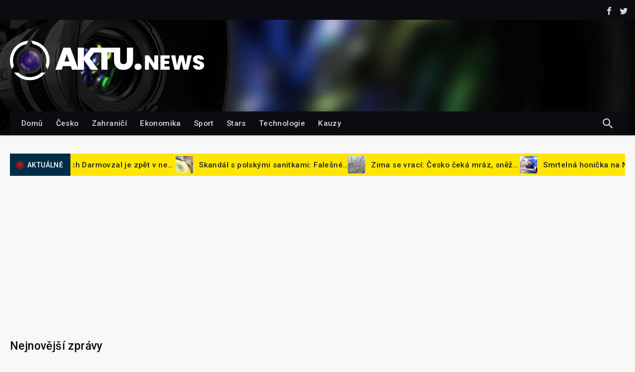

--- FILE ---
content_type: text/html; charset=utf-8
request_url: https://www.aktu.news/tag/elektrina
body_size: 11184
content:
<!DOCTYPE html>
<html lang="cs">
	<head>
		<meta charset="utf-8" />
<title>Elektřina | Aktu.news</title>
<meta name="description" content="Vaše krimi zprávy z České republiky a okolí. Nehody, krádeže, přepadení, požáry, ztráty... to vše pouze na Aktu.news">
<meta name="keywords" content="zprávy, zprávy z okolí, zprávy česká republika, krimi, nehody, krádeže, přepadení, požáry, ztráty">
<meta name="author" content="MAD Studio s.r.o.">
<meta name="copyright" content="Aktu.news">
<meta http-equiv="X-UA-Compatible" content="IE=edge">
<link rel="canonical" href="http://www.aktu.news/tag/elektrina">
<meta name="robots" content="all, max-image-preview:large, max-snippet:-1">
<meta property="og:title" content="Elektřina">
<meta property="og:description" content="Vaše krimi zprávy z České republiky a okolí. Nehody, krádeže, přepadení, požáry, ztráty... to vše pouze na Aktu.news">
<meta property="og:url" content="https://www.aktu.news/tag/elektrina">
<meta property="og:site_name" content="Aktu.news">
<meta property="og:image:width" content="1200">
<meta property="og:image:height" content="1200">
<meta property="og:image" content="/images/default_og.png">

<meta name="twitter:site" content="@newsaktu">
<meta name="twitter:card" content="summary_large_image">
<meta name="twitter:image" content="https://www.aktu.news/images/default_og.png">
<meta name="twitter:description" content="Vaše krimi zprávy z České republiky a okolí. Nehody, krádeže, přepadení, požáry, ztráty... to vše pouze na Aktu.news">
<meta name="twitter:title" content="Elektřina">
<script type="application/ld+json">{"@context":"https://schema.org","@type":"WebPage","name":"Elektřina","description":"Vaše krimi zprávy z České republiky a okolí. Nehody, krádeže, přepadení, požáry, ztráty... to vše pouze na Aktu.news"}</script>
<meta name="author" content="MAD Studio s.r.o." />
<meta name="viewport" content="width=device-width, initial-scale=1" />

<link rel="icon" type="image/png" href="/images/favicons/favicon-96x96.png" sizes="96x96" />
<link rel="icon" type="image/svg+xml" href="/images/favicons/favicon.svg" />
<link rel="shortcut icon" href="/images/favicons/favicon.ico" />
<link rel="apple-touch-icon" sizes="180x180" href="/images/favicons/apple-touch-icon.png" />
<meta name="apple-mobile-web-app-title" content="Aktu.news" />
<link rel="manifest" href="/images/favicons/site.webmanifest" />

<link rel="preconnect" href="https://fonts.googleapis.com" />
<link rel="preconnect" href="https://fonts.gstatic.com" crossorigin />

<link media="all" type="text/css" rel="stylesheet" href="/css/main.min.css?cs=6e925578890dbe0bc79cc7836fe89074" />
<link media="all" type="text/css" rel="stylesheet" href="/css/page-container.min.css?cs=c9dc352eb0bc3f899ddae4a2ead8d5ae" />
<link rel="alternate" type="application/rss+xml" title="aktu.news - RSS zprávy" href="https://www.aktu.news/feed/rss" />

				<link media="all" type="text/css" rel="stylesheet" href="/css/plyr.min.css?cs=d7e1176f45dbd1fd290f5f17b3171a16" />
	<link media="all" type="text/css" rel="stylesheet" href="/css/article-list.min.css?cs=e394943422272cd89eb93c870019218c" />
	</head>
	<body>
		
		<div class="sticky-header">
	<div class="sticky-header__content">
		<button type="button" class="sticky-header__nav-mobile-trigger" id="stickyHeaderNavMobileTrigger" aria-label="Otevřít nebo zavřít menu">
			<i class="icon-menu"></i>
		</button>
		<nav class="sticky-header__nav">
			<a href="https://www.aktu.news" class="sticky-header__nav-link">
				Domů
			</a>
							<a href="https://www.aktu.news/kategorie/cesko" class="sticky-header__nav-link">
					Česko
				</a>
							<a href="https://www.aktu.news/kategorie/zahranici" class="sticky-header__nav-link">
					Zahraničí
				</a>
							<a href="https://www.aktu.news/kategorie/ekonomika" class="sticky-header__nav-link">
					Ekonomika
				</a>
							<a href="https://www.aktu.news/kategorie/sport" class="sticky-header__nav-link">
					Sport
				</a>
							<a href="https://www.aktu.news/kategorie/stars" class="sticky-header__nav-link">
					Stars
				</a>
							<a href="https://www.aktu.news/kategorie/technologie" class="sticky-header__nav-link">
					Technologie
				</a>
							<a href="https://www.aktu.news/kategorie/kauzy" class="sticky-header__nav-link">
					Kauzy
				</a>
					</nav>
		<div class="sticky-header__socials-list">
			<a href="https://www.facebook.com/aktuzpravy/" aria-label="Facebook" target="_blank" rel="nofollow noopener noreferrer" class="sticky-header__social-link">
				<i class="icon-facebook"></i>
			</a>
			<a href="https://twitter.com/newsaktu" aria-label="Twitter" target="_blank" rel="nofollow noopener noreferrer" class="sticky-header__social-link">
				<i class="icon-twitter"></i>
			</a>
		</div>
	</div>
</div>

<header class="header">
	<figure class="header__background-container">
		<picture>
			<source srcset="/images/header/background-sm.avif" type="image/avif" media="(max-width: 768px)" />
			<source srcset="/images/header/background-sm.png" type="image/png" media="(max-width: 768px)" />
			<source srcset="/images/header/background.avif" type="image/avif" />
			<source srcset="/images/header/background.png" type="image/png" />
			<img src="/images/header/background.png" alt="Aktu.news" title="" class="header__background" decoding="async" />
		</picture>
	</figure>
	<div class="header__content">
		<div class="header__logo-wrapper">
			<figure class="header__logo-container">
				<a href="https://www.aktu.news" class="header__logo-link">
					<img src="/images/logo.svg" alt="Aktu.news" title="" class="header__logo" width="393" height="80" decoding="async" />
				</a>
			</figure>

			
		</div>

		<div class="header__nav-container">
			<button type="button" class="header__nav-mobile-trigger" id="headerNavMobileTrigger" aria-label="Otevřít menu">
				<i class="icon-menu"></i>
			</button>
			<form method="GET" action="https://www.aktu.news/vyhledavani" accept-charset="UTF-8" class="header-search-component" id="headerSearchComponent">
	<input class="form__input header-search-component__input" placeholder="Zadejte hledaný výraz..." name="s" type="text">
	<button type="submit" class="form__button header-search-component__button" aria-label="Vyhledávat"><i class="icon-search"></i></button>
</form>
			<nav class="header__nav" id="headerNav">
				<div class="header__nav-mobile-top">
					<button type="button" class="header__nav-mobile-top-trigger" id="headerNavMobileTopTrigger" aria-label="Zavřít menu">
						<i class="icon-menu"></i>
					</button>
				</div>
				<a href="https://www.aktu.news" class="header__nav-link">
					Domů
				</a>
									<a href="https://www.aktu.news/kategorie/cesko" class="header__nav-link">
						Česko
					</a>
									<a href="https://www.aktu.news/kategorie/zahranici" class="header__nav-link">
						Zahraničí
					</a>
									<a href="https://www.aktu.news/kategorie/ekonomika" class="header__nav-link">
						Ekonomika
					</a>
									<a href="https://www.aktu.news/kategorie/sport" class="header__nav-link">
						Sport
					</a>
									<a href="https://www.aktu.news/kategorie/stars" class="header__nav-link">
						Stars
					</a>
									<a href="https://www.aktu.news/kategorie/technologie" class="header__nav-link">
						Technologie
					</a>
									<a href="https://www.aktu.news/kategorie/kauzy" class="header__nav-link">
						Kauzy
					</a>
							</nav>
			<button type="button" class="header__search-trigger" id="headerSearchTrigger" aria-label="Otevřít vyhledání">
				<i class="icon-search"></i>
			</button>
		</div>
	</div>
</header>

		<main class="page-container">
			<div class="page-container__content">

									<div class="scrollable-latest-articles" id="scrollableLatestArticles">
		<div class="scrollable-latest-articles__info">
			Aktuálně
		</div>
		<div class="scrollable-latest-articles__list">
							<a href="https://www.aktu.news/vezneny-cech-darmovzal-je-zpet-v-nemocnici-toto-rekl-po-svem-navratu-reporterum-aktu-cz" class="scrollable-latest-articles__item" title="Vězněný Čech Darmovzal je zpět v nemocnici. Toto řekl po svém návratu reportérům AKTU.cz">
											<figure class="scrollable-latest-articles__image-container">
							<picture>
			
	<img
		src="https://www.aktu.news/storage/article/2026-01/thumbnails/osRWa0l0sOxdpsy9LCBQ4aD45wM3AHSAeo4lQQw7ERL2zeg53eMWuGR1nPXu9FmFL6z0kHHZyuom.png"
		alt="Vězněný Čech Darmovzal je zpět v nemocnici. Toto řekl po svém návratu reportérům AKTU.cz"
		decoding="async"
		loading="lazy"
		class="scrollable-latest-articles__image" width="35" height="35"
	/>
</picture>
						</figure>
										<div class="scrollable-latest-articles__title">
						Vězněný Čech Darmovzal je zpět v nemocnici. Toto řekl po svém návratu reportérům AKTU.cz
					</div>
				</a>
							<a href="https://www.aktu.news/skandal-s-polskymi-sanitkami-falesne-reference-a-manipulace-tendru-stredoceske-zachranky" class="scrollable-latest-articles__item" title="Skandál s polskými sanitkami: Falešné reference a manipulace tendru středočeské záchranky">
											<figure class="scrollable-latest-articles__image-container">
							<picture>
			
	<img
		src="https://www.aktu.news/storage/article/2026-01/thumbnails/qb0EZRmLqjRXYiCXMb0ID8uRfBmPtIBBXW6bT2dxSYwh9crkvm8ujXLiokMchi36DaNC2C7keGPly1un3LsL.png"
		alt="Skandál s polskými sanitkami: Falešné reference a manipulace tendru středočeské záchranky"
		decoding="async"
		loading="lazy"
		class="scrollable-latest-articles__image" width="35" height="35"
	/>
</picture>
						</figure>
										<div class="scrollable-latest-articles__title">
						Skandál s polskými sanitkami: Falešné reference a manipulace tendru středočeské záchranky
					</div>
				</a>
							<a href="https://www.aktu.news/zima-se-vraci-cesko-ceka-mraz-snezeni-i-ledovka" class="scrollable-latest-articles__item" title="Zima se vrací: Česko čeká mráz, sněžení i ledovka">
											<figure class="scrollable-latest-articles__image-container">
							<picture>
			
	<img
		src="https://www.aktu.news/storage/article/2026-01/thumbnails/dz8HYGuVKxHIHHmTF1SHsVIJYfw4EfZCUN7UU3SoocGoREetJib4ZH04kOLWZHZ5UUQkfJPeTyPl18JZYllagG69Q.png"
		alt="Zima se vrací: Česko čeká mráz, sněžení i ledovka"
		decoding="async"
		loading="lazy"
		class="scrollable-latest-articles__image" width="35" height="35"
	/>
</picture>
						</figure>
										<div class="scrollable-latest-articles__title">
						Zima se vrací: Česko čeká mráz, sněžení i ledovka
					</div>
				</a>
							<a href="https://www.aktu.news/smrtelna-honicka-na-nymbursku-ujizdejici-auto-se-celne-srazilo-s-cisternou-dva-mrtvi" class="scrollable-latest-articles__item" title="Smrtelná honička na Nymbursku: Ujíždějící auto se čelně srazilo s cisternou, dva mrtví">
											<figure class="scrollable-latest-articles__image-container">
							<picture>
			
	<img
		src="https://www.aktu.news/storage/article/2026-01/thumbnails/Hk6jH997KcgHGNlMwRTtk154HN9ts4cmrlV9JV3IczVt9AcknjM3Ty8HzD1T9dlzOGA5JJU1YO.png"
		alt="Smrtelná honička na Nymbursku: Ujíždějící auto se čelně srazilo s cisternou, dva mrtví"
		decoding="async"
		loading="lazy"
		class="scrollable-latest-articles__image" width="35" height="35"
	/>
</picture>
						</figure>
										<div class="scrollable-latest-articles__title">
						Smrtelná honička na Nymbursku: Ujíždějící auto se čelně srazilo s cisternou, dva mrtví
					</div>
				</a>
							<a href="https://www.aktu.news/mraz-svira-cesko" class="scrollable-latest-articles__item" title="Mráz svírá Česko">
											<figure class="scrollable-latest-articles__image-container">
							<picture>
			
	<img
		src="https://www.aktu.news/storage/article/2026-01/thumbnails/zniwaGiZakD8A0b596p7Y6QwVOru8fboBpUggFkjrSifKzGLAJbwhb3fR1lCPj2ioB0SXNkbuhotUzrON.png"
		alt="Mráz svírá Česko"
		decoding="async"
		loading="lazy"
		class="scrollable-latest-articles__image" width="35" height="35"
	/>
</picture>
						</figure>
										<div class="scrollable-latest-articles__title">
						Mráz svírá Česko
					</div>
				</a>
							<a href="https://www.aktu.news/usa-po-nocnim-utoku-na-venezuelu-zadrzely-prezidenta-madura-trump-oznamil-jeho-odsun-k-soudu-do-usa" class="scrollable-latest-articles__item" title="USA po nočním útoku na Venezuelu zadržely prezidenta Madura, Trump oznámil jeho odsun k soudu do USA">
											<figure class="scrollable-latest-articles__image-container">
							<picture>
			
	<img
		src="https://www.aktu.news/storage/article/2026-01/thumbnails/X4Kbce4obv41IcRNg4xnUdvto4vyIVFDlRqBok36hAmXouDN08WoMMmgZ81Q87Z2Sjn4EZ6.png"
		alt="USA po nočním útoku na Venezuelu zadržely prezidenta Madura, Trump oznámil jeho odsun k soudu do USA"
		decoding="async"
		loading="lazy"
		class="scrollable-latest-articles__image" width="35" height="35"
	/>
</picture>
						</figure>
										<div class="scrollable-latest-articles__title">
						USA po nočním útoku na Venezuelu zadržely prezidenta Madura, Trump oznámil jeho odsun k soudu do USA
					</div>
				</a>
							<a href="https://www.aktu.news/muz-utocil-v-hradci-kralove-sekackem" class="scrollable-latest-articles__item" title="Muž útočil v Hradci Králové sekáčkem">
											<figure class="scrollable-latest-articles__image-container">
							<picture>
			
	<img
		src="https://www.aktu.news/storage/article/2026-01/thumbnails/L5r3YwMtjzqVPUiziueRNlk0kmT1nBumICqrc3d4DW2kbXgXbfkKkgoDlZub4a9VNh776thbewboQB.png"
		alt="Muž útočil v Hradci Králové sekáčkem"
		decoding="async"
		loading="lazy"
		class="scrollable-latest-articles__image" width="35" height="35"
	/>
</picture>
						</figure>
										<div class="scrollable-latest-articles__title">
						Muž útočil v Hradci Králové sekáčkem
					</div>
				</a>
							<a href="https://www.aktu.news/tri-lidske-zivoty-vyhasly-pri-nedelnich-dopravnich-nehodach" class="scrollable-latest-articles__item" title="Tři lidské životy vyhasly při nedělních dopravních nehodách">
											<figure class="scrollable-latest-articles__image-container">
							<picture>
			
	<img
		src="https://www.aktu.news/storage/article/2025-12/thumbnails/F7IsPhIj3wcELmpE2Un0Zo0SZy0Rfvxn0MYShDZEDhE5H73HaoK0bBegcbXgwI6hdy4j9L8dNi.png"
		alt="Tři lidské životy vyhasly při nedělních dopravních nehodách"
		decoding="async"
		loading="lazy"
		class="scrollable-latest-articles__image" width="35" height="35"
	/>
</picture>
						</figure>
										<div class="scrollable-latest-articles__title">
						Tři lidské životy vyhasly při nedělních dopravních nehodách
					</div>
				</a>
					</div>
	</div>
				
				<div class="ad-box__wrapper loader-container is-spacing" style="max-width: 100%; min-height: 280px;">
		<div class="ad-box__container ">
			<ins class="adsbygoogle" style="display:block" data-ad-client="ca-pub-3026506762973812" data-ad-slot="8906096112" data-ad-format="auto" data-full-width-responsive="true"></ins>
		</div>
	</div>
	<script>
		(adsbygoogle = window.adsbygoogle || []).push({});
	</script>

				
				<ul class="page-container__columns">
					<li class="page-container__column is-main">
							<h1 class="page-container__title">
					Nejnovější zprávy
			</h1>

									<div class="article-component">
			<figure class="article-component__image-wrapper">
			<div class="article-component__image-container">
				<a href="https://www.aktu.news/zafixovane-ceny-energie-od-dubna-klesnou">
					<picture>
			
					<source srcset="https://www.aktu.news/storage/article/2024-03/thumbnails/XIki202IgeJ1frwj9m5qc2oEmFCHBSjQofWmD4KeobKst4tj1XGUy8CNOriIJdZZu3jZlqYWoE7n.avif 1x, https://www.aktu.news/storage/article/2024-03/thumbnails/jEyGK4g4J5h1ox0fM1EuJ7S46VPIU0qX6asqnKPJtgudJ0hWEX6hqEqC8rITTeMjTFtIp2W0dH9SkXxkwenrv.avif 2x" type="image/avif" media="(max-width: 768px)">
		
		<source srcset="https://www.aktu.news/storage/article/2024-03/thumbnails/XIki202IgeJ1frwj9m5qc2oEmFCHBSjQofWmD4KeobKst4tj1XGUy8CNOriIJdZZu3jZlqYWoE7n.png 1x, https://www.aktu.news/storage/article/2024-03/thumbnails/jEyGK4g4J5h1ox0fM1EuJ7S46VPIU0qX6asqnKPJtgudJ0hWEX6hqEqC8rITTeMjTFtIp2W0dH9SkXxkwenrv.png 2x" type="image/png" media="(max-width: 768px)">
			
	<img
		src="https://www.aktu.news/storage/article/2024-03/thumbnails/uktutRtZ3E1yFAdtm64UVFp7GX8dg5VXS3ad6WvY9HO16L2TDHBD2TRWpogR4H4zlpduA62ZA3dL9.png"
		alt="Zafixované ceny energie od dubna klesnou"
		decoding="async"
		loading="lazy"
		class="article-component__image"
	/>
</picture>
				</a>
			</div>
							<figcaption class="article-component__image-description">
																&copy; Pixabay
									</figcaption>
					</figure>
		<div class="article-component__details">
		<h2 class="article-component__title">
			<a href="https://www.aktu.news/zafixovane-ceny-energie-od-dubna-klesnou" class="article-component__title-link">
				Zafixované ceny energie od dubna klesnou
			</a>
		</h2>
		<div class="article-component__date-author">
							Upraveno před 1 rokem
										- Alena Petrů
					</div>

		<div class="article-tags">
									<a href="https://www.aktu.news/kategorie/aktu-news" class="article-tags__link ">
					Aktu.news
				</a>
							<a href="https://www.aktu.news/kategorie/cesko" class="article-tags__link ">
					Česko
				</a>
														<a href="https://www.aktu.news/tag/zlevnovani" class="article-tags__link ">
					Zlevňování
				</a>
							<a href="https://www.aktu.news/tag/cena-energii" class="article-tags__link ">
					Cena energií
				</a>
							<a href="https://www.aktu.news/tag/elektrina" class="article-tags__link ">
					Elektřina
				</a>
							<a href="https://www.aktu.news/tag/plyn" class="article-tags__link ">
					Plyn
				</a>
							<a href="https://www.aktu.news/tag/cez" class="article-tags__link ">
					Čez
				</a>
						</div>

		<div class="richtext article-component__perex">
			<h3>Ve &#269;tvrtek uvedl nejv&#283;t&scaron;&iacute; dodavatel energi&iacute; v &#268;esk&eacute; republice &#268;EZ, &#382;e zlevn&iacute; cenu energi&iacute;, kter&eacute; jsou fixovan&eacute;. Cena klesne u elekt&#345;iny i plynu. Sni&#382;uj&iacute;c&iacute; se velkoobchodn&iacute; ceny na burze povedou k tomu, &#382;e zlev&#328;ovat budou i ostatn&iacute; dodavatel&eacute;.&nbsp;</h3><p>&nbsp;</p>

		</div>
	</div>
</div>
								<div class="article-component">
			<figure class="article-component__image-wrapper">
			<div class="article-component__image-container">
				<a href="https://www.aktu.news/cena-za-elektrinu-a-plyn-od-velkych-dodavatelu-klesa">
					<picture>
			
					<source srcset="https://www.aktu.news/storage/article/2023-10/thumbnails/M88TJNXOHPNQo5TquraLPEnPV8iOsLLf216FRoVLleZD8GntHgKea8u0ZirAl8mYuR8kA2uuSI0hOr24wTq.avif 1x, https://www.aktu.news/storage/article/2023-10/thumbnails/07SpUubd2FiqrffQ2nlluYWGLbsyWIDPwErn1L9kZOpx7yK48oEFYlRTjCYckVrDc1ci0BWI1BXtQzfNzlzcL.avif 2x" type="image/avif" media="(max-width: 768px)">
		
		<source srcset="https://www.aktu.news/storage/article/2023-10/thumbnails/M88TJNXOHPNQo5TquraLPEnPV8iOsLLf216FRoVLleZD8GntHgKea8u0ZirAl8mYuR8kA2uuSI0hOr24wTq.png 1x, https://www.aktu.news/storage/article/2023-10/thumbnails/07SpUubd2FiqrffQ2nlluYWGLbsyWIDPwErn1L9kZOpx7yK48oEFYlRTjCYckVrDc1ci0BWI1BXtQzfNzlzcL.png 2x" type="image/png" media="(max-width: 768px)">
			
	<img
		src="https://www.aktu.news/storage/article/2023-10/thumbnails/xx6OZNdhxjWtARrrboezHKFX92N2uoefVCrlQWMCWvdakB2PtpzL4pNpSkSlIO43o7ax46OoJQ8NlbrCIBJpl.png"
		alt="Cena za elektřinu a plyn od velkých dodavatelů klesá"
		decoding="async"
		loading="lazy"
		class="article-component__image"
	/>
</picture>
				</a>
			</div>
							<figcaption class="article-component__image-description">
																&copy; Pixabay
									</figcaption>
					</figure>
		<div class="article-component__details">
		<h2 class="article-component__title">
			<a href="https://www.aktu.news/cena-za-elektrinu-a-plyn-od-velkych-dodavatelu-klesa" class="article-component__title-link">
				Cena za elektřinu a plyn od velkých dodavatelů klesá
			</a>
		</h2>
		<div class="article-component__date-author">
							před 2 roky
										- Alena Petrů
					</div>

		<div class="article-tags">
									<a href="https://www.aktu.news/kategorie/aktu-news" class="article-tags__link ">
					Aktu.news
				</a>
							<a href="https://www.aktu.news/kategorie/cesko" class="article-tags__link ">
					Česko
				</a>
														<a href="https://www.aktu.news/tag/zlevnovani" class="article-tags__link ">
					Zlevňování
				</a>
							<a href="https://www.aktu.news/tag/elektrina" class="article-tags__link ">
					Elektřina
				</a>
							<a href="https://www.aktu.news/tag/plyn" class="article-tags__link ">
					Plyn
				</a>
							<a href="https://www.aktu.news/tag/ceska-republika" class="article-tags__link ">
					Česká republika
				</a>
						</div>

		<div class="richtext article-component__perex">
			<h3>&#268;esk&yacute; energetick&yacute; trh &#269;el&iacute; razantn&iacute;mu sni&#382;ov&aacute;n&iacute; cen elekt&#345;iny a plynu. Velik&aacute;ni, jako jsou &#268;EZ, Innogy a MND zlev&#328;uj&iacute;. Tato zm&#283;na bude m&iacute;t v&yacute;znamn&yacute; dopad na miliony &#269;esk&yacute;ch dom&aacute;cnost&iacute;, kter&eacute; se t&#283;&scaron;&iacute; na ni&#382;&scaron;&iacute; &uacute;&#269;ty za energie v p&#345;&iacute;&scaron;t&iacute;m roce.</h3>

		</div>
	</div>
</div>
								<div class="article-component">
			<figure class="article-component__image-wrapper">
			<div class="article-component__image-container">
				<a href="https://www.aktu.news/ve-francii-je-kvuli-silne-bouri-140-tisic-domacnosti-bez-proudu">
					<picture>
			
					<source srcset="https://www.aktu.news/storage/article/2021-11/thumbnails/POdDizSaG1EFo1mWbmmHqukcYbBmYy2UjEi2NULpHRAVowyTtdqt8SwzqEMNs74R2KAJdmwkuhKc.avif 1x, https://www.aktu.news/storage/article/2021-11/thumbnails/uFSJadsSXjmUSEzst6uikeVrSlSFDdYshvwIisGldZb6dOb61iZTNaPumCv7sCNCLGk7BGe.avif 2x" type="image/avif" media="(max-width: 768px)">
		
		<source srcset="https://www.aktu.news/storage/article/2021-11/thumbnails/POdDizSaG1EFo1mWbmmHqukcYbBmYy2UjEi2NULpHRAVowyTtdqt8SwzqEMNs74R2KAJdmwkuhKc.png 1x, https://www.aktu.news/storage/article/2021-11/thumbnails/uFSJadsSXjmUSEzst6uikeVrSlSFDdYshvwIisGldZb6dOb61iZTNaPumCv7sCNCLGk7BGe.png 2x" type="image/png" media="(max-width: 768px)">
			
	<img
		src="https://www.aktu.news/storage/article/2021-11/thumbnails/sTw0ZLoJ7oEnB3m4PuZEwrLJFPdmiGOas8euEdDMvPpL1JdFTsHbyZ8uMdHY9rpuBZGVWlaNUUXZX97HfI.png"
		alt="Ve Francii je kvůli silné bouři 140 tisíc domácností bez proudu"
		decoding="async"
		loading="lazy"
		class="article-component__image"
	/>
</picture>
				</a>
			</div>
							<figcaption class="article-component__image-description">
																&copy; Aktu.cz
									</figcaption>
					</figure>
		<div class="article-component__details">
		<h2 class="article-component__title">
			<a href="https://www.aktu.news/ve-francii-je-kvuli-silne-bouri-140-tisic-domacnosti-bez-proudu" class="article-component__title-link">
				Ve Francii je kvůli silné bouři 140 tisíc domácností bez proudu
			</a>
		</h2>
		<div class="article-component__date-author">
							Upraveno před 4 roky
								</div>

		<div class="article-tags">
									<a href="https://www.aktu.news/kategorie/aktu-news" class="article-tags__link ">
					Aktu.news
				</a>
							<a href="https://www.aktu.news/kategorie/zahranici" class="article-tags__link ">
					Zahraničí
				</a>
														<a href="https://www.aktu.news/tag/amelie" class="article-tags__link ">
					Amélie
				</a>
							<a href="https://www.aktu.news/tag/boure" class="article-tags__link ">
					Bouře
				</a>
							<a href="https://www.aktu.news/tag/elektrina" class="article-tags__link ">
					Elektřina
				</a>
							<a href="https://www.aktu.news/tag/francie" class="article-tags__link ">
					Francie
				</a>
							<a href="https://www.aktu.news/tag/proud" class="article-tags__link ">
					Proud
				</a>
							<a href="https://www.aktu.news/tag/stromy" class="article-tags__link ">
					Stromy
				</a>
						</div>

		<div class="richtext article-component__perex">
			<p dir="ltr" lang="fr"><strong>V noci ze soboty na ned&#283;li zas&aacute;hla jihoz&aacute;pad Francie siln&aacute; bou&#345;e Am&eacute;lie. Kv&#367;li siln&eacute;mu v&#283;tru, kter&yacute; dosahoval rychlosti a&#382; 160 kilometr&#367; v hodin&#283;, jsou regiony u pob&#345;e&#382;&iacute; Atlantiku bez proudu. V&iacute;tr doprov&aacute;zely intenzivn&iacute; sr&aacute;&#382;ky. Informovala o tom agentura AFP.</strong></p>

		</div>
	</div>
</div>
		
		
	
					<div class="page-container__title youtube-bottom-widget__title">
		Z našeho Youtube kanálu
	</div>
	<div class="youtube-bottom-widget">
					<div class="youtube-bottom-widget__video" tabindex="0" data-video="https://www.youtube.com/embed/LaBGefuEiio">
									<figure class="youtube-bottom-widget__video-thumbnail-container">
						<img src="https://i.ytimg.com/vi/LaBGefuEiio/sddefault.jpg" alt="Pristani vojenskeho specialu s Janem Darmovzalem na letisti Vaclava Havla" title="Pristani vojenskeho specialu s Janem Darmovzalem na letisti Vaclava Havla" class="youtube-bottom-widget__video-thumbnail" decoding="async" loading="lazy" />
					</figure>
					<div class="youtube-bottom-widget__video-details">
						<div class="youtube-bottom-widget__video-title">
							Pristani vojenskeho specialu s Janem Darmovzalem na letisti Vaclava Havla
						</div>
						<div class="youtube-bottom-widget__video-info">
							před 3 dny
						</div>
					</div>
							</div>
					<div class="youtube-bottom-widget__video" tabindex="0" data-video="https://www.youtube.com/embed/HLdcthul4W4">
									<figure class="youtube-bottom-widget__video-thumbnail-container">
						<img src="https://i.ytimg.com/vi/HLdcthul4W4/sddefault.jpg" alt="Reportér Jiří Forman živě k situaci ve Venezuele" title="Reportér Jiří Forman živě k situaci ve Venezuele" class="youtube-bottom-widget__video-thumbnail" decoding="async" loading="lazy" />
					</figure>
					<div class="youtube-bottom-widget__video-details">
						<div class="youtube-bottom-widget__video-title">
							Reportér Jiří Forman živě k situaci ve Venezuele
						</div>
						<div class="youtube-bottom-widget__video-info">
							před 2 týdny
						</div>
					</div>
							</div>
					<div class="youtube-bottom-widget__video" tabindex="0" data-video="https://www.youtube.com/embed/rZFM6YNw6gM">
									<figure class="youtube-bottom-widget__video-thumbnail-container">
						<img src="https://i.ytimg.com/vi/rZFM6YNw6gM/sddefault.jpg" alt="Muž Útočil sekáčkem na maso v Hradci Králové￼" title="Muž Útočil sekáčkem na maso v Hradci Králové￼" class="youtube-bottom-widget__video-thumbnail" decoding="async" loading="lazy" />
					</figure>
					<div class="youtube-bottom-widget__video-details">
						<div class="youtube-bottom-widget__video-title">
							Muž Útočil sekáčkem na maso v Hradci Králové￼
						</div>
						<div class="youtube-bottom-widget__video-info">
							před 2 týdny
						</div>
					</div>
							</div>
					<div class="youtube-bottom-widget__video" tabindex="0" data-video="https://www.youtube.com/embed/TMabIVW9glk">
									<figure class="youtube-bottom-widget__video-thumbnail-container">
						<img src="https://i.ytimg.com/vi/TMabIVW9glk/sddefault.jpg" alt="Zásah u Karlose Vémoly" title="Zásah u Karlose Vémoly" class="youtube-bottom-widget__video-thumbnail" decoding="async" loading="lazy" />
					</figure>
					<div class="youtube-bottom-widget__video-details">
						<div class="youtube-bottom-widget__video-title">
							Zásah u Karlose Vémoly
						</div>
						<div class="youtube-bottom-widget__video-info">
							před 4 týdny
						</div>
					</div>
							</div>
					<div class="youtube-bottom-widget__video" tabindex="0" data-video="https://www.youtube.com/embed/RRxGfj48pgw">
									<figure class="youtube-bottom-widget__video-thumbnail-container">
						<img src="https://i.ytimg.com/vi/RRxGfj48pgw/sddefault.jpg" alt="AKTU news připravuje novou sérii článků" title="AKTU news připravuje novou sérii článků" class="youtube-bottom-widget__video-thumbnail" decoding="async" loading="lazy" />
					</figure>
					<div class="youtube-bottom-widget__video-details">
						<div class="youtube-bottom-widget__video-title">
							AKTU news připravuje novou sérii článků
						</div>
						<div class="youtube-bottom-widget__video-info">
							před 1 měsícem
						</div>
					</div>
							</div>
					<div class="youtube-bottom-widget__video" tabindex="0" data-video="https://www.youtube.com/embed/zDYdDsLBq4g">
									<figure class="youtube-bottom-widget__video-thumbnail-container">
						<img src="https://i.ytimg.com/vi/zDYdDsLBq4g/sddefault.jpg" alt="Zásah hasičů v Mstěticích na Praze východ" title="Zásah hasičů v Mstěticích na Praze východ" class="youtube-bottom-widget__video-thumbnail" decoding="async" loading="lazy" />
					</figure>
					<div class="youtube-bottom-widget__video-details">
						<div class="youtube-bottom-widget__video-title">
							Zásah hasičů v Mstěticích na Praze východ
						</div>
						<div class="youtube-bottom-widget__video-info">
							před 1 měsícem
						</div>
					</div>
							</div>
			</div>
	
						<div class="ad-box__wrapper loader-container is-spacing" style="max-width: 100%; min-height: 250px;">
		<div class="ad-box__container ">
			<ins class="adsbygoogle" style="display:block" data-ad-format="autorelaxed" data-ad-client="ca-pub-3026506762973812" data-ad-slot="5854440875"></ins>
		</div>
	</div>
	<script>
		(adsbygoogle = window.adsbygoogle || []).push({});
	</script>
					</li>
					<li class="page-container__column is-minor">
						<div class="page-container__widgets">
	<div class="widget">
		<div class="ad-box__wrapper loader-container is-spacing" style="max-width: 100%; min-height: 280px;">
		<div class="ad-box__container ">
			<ins class="adsbygoogle" style="display:block" data-ad-client="ca-pub-3026506762973812" data-ad-slot="8906096112" data-ad-format="auto" data-full-width-responsive="true"></ins>
		</div>
	</div>
	<script>
		(adsbygoogle = window.adsbygoogle || []).push({});
	</script>
	</div>

	
	<div class="widget">
		<h2 class="page-container__title is-smaller">
			Aktu.news TV
		</h2>

		<div class="youtube-side-widget__video-wrapper">
			<div class="youtube-side-widget__video-container" data-plyr-provider="youtube" data-plyr-embed-id="RRxGfj48pgw"></div>
			<script type="text/javascript">
				var youtubeSideWidgetSources = [&quot;RRxGfj48pgw&quot;,&quot;zDYdDsLBq4g&quot;,&quot;vbgtsDpZWEo&quot;,&quot;73P0_hnqANQ&quot;,&quot;TTFI8vE5OaY&quot;,&quot;11xJR1KOtAw&quot;,&quot;9vsQuT79_Xs&quot;,&quot;-w4-8iAiOwk&quot;,&quot;9dlgtRyQXgs&quot;];
			</script>
		</div>
	</div>

	<div class="widget__wrapper is-sticky">
		<div class="widget">
		<h2 class="page-container__title is-smaller">
			Nejčtenější články
		</h2>
		<div class="most-read__switch-menu">
												<button type="button" class="most-read__switch is-active" data-category="24hours">
														24 hodin
												</button>
																<button type="button" class="most-read__switch " data-category="3days">
														3 dny
												</button>
																<button type="button" class="most-read__switch " data-category="7days">
														7 dní
												</button>
									</div>
		<div class="widget__content">
												<div class="most-read__category" data-category="24hours" >
													<div class="most-read__article">
																	<figure class="most-read__image-container">
										<a href="https://www.aktu.news/skandal-s-polskymi-sanitkami-falesne-reference-a-manipulace-tendru-stredoceske-zachranky">
											<picture>
			
	<img
		src="https://www.aktu.news/storage/article/2026-01/thumbnails/UpEeg7GccAMWCUbmKmPxe5SFVMUoyYHVubGUy33xKlaLPrq3IgLhdozGU0x4Kv5zTSGL9M7wXQCHGThZqm.png"
		alt="Skandál s polskými sanitkami: Falešné reference a manipulace tendru středočeské záchranky"
		decoding="async"
		loading="lazy"
		class="most-read__image"
	/>
</picture>
										</a>
									</figure>
																<div class="most-read__article-content">
									<a href="https://www.aktu.news/skandal-s-polskymi-sanitkami-falesne-reference-a-manipulace-tendru-stredoceske-zachranky" class="most-read__title-link">
										Skandál s polskými sanitkami: Falešné reference a manipulace tendru středočeské záchranky
									</a>
									<div class="most-read__read-count">
										Přečteno 16683x
									</div>
								</div>
							</div>
													<div class="most-read__article">
																	<figure class="most-read__image-container">
										<a href="https://www.aktu.news/protidrogovka-sebrala-terminatora-vemolu-dalsi-tri-zadrzeni">
											<picture>
			
	<img
		src="https://www.aktu.news/storage/article/2025-12/thumbnails/qnreyU2GEB3AlmUNrWXMs0jqMDsAKpg29gKJkzXt5yX6vkuxIDX1kyx6C7DOEzWtO1UQnKEiTCCR9rYnFB64x6yc.png"
		alt="Protidrogovka sebrala Terminátora Vémolu. Celkem tři zadržení"
		decoding="async"
		loading="lazy"
		class="most-read__image"
	/>
</picture>
										</a>
									</figure>
																<div class="most-read__article-content">
									<a href="https://www.aktu.news/protidrogovka-sebrala-terminatora-vemolu-dalsi-tri-zadrzeni" class="most-read__title-link">
										Protidrogovka sebrala Terminátora Vémolu. Celkem tři zadržení
									</a>
									<div class="most-read__read-count">
										Přečteno 7337x
									</div>
								</div>
							</div>
													<div class="most-read__article">
																	<figure class="most-read__image-container">
										<a href="https://www.aktu.news/slachtova-hydra">
											<picture>
			
	<img
		src="https://www.aktu.news/storage/article/2025-02/thumbnails/EKQsnV1gIIooBnhhi93Giy1B8fDzuAPEGU2KxXlKI0KoVInxlm9HUAs9aSq4wu27IFVuQs.png"
		alt="Šlachtova Hydra je velmi nebezpečná, ohrožuje svobodu a spravedlnost"
		decoding="async"
		loading="lazy"
		class="most-read__image"
	/>
</picture>
										</a>
									</figure>
																<div class="most-read__article-content">
									<a href="https://www.aktu.news/slachtova-hydra" class="most-read__title-link">
										Šlachtova Hydra je velmi nebezpečná, ohrožuje svobodu a spravedlnost
									</a>
									<div class="most-read__read-count">
										Přečteno 6635x
									</div>
								</div>
							</div>
													<div class="most-read__article">
																	<figure class="most-read__image-container">
										<a href="https://www.aktu.news/ve-stinu-sluzeb-aktu-news-pripravuje-dalsi-serial-reportazi-o-trestne-cinnosti-lidi-napojenych-na-tajne-sluzby">
											<picture>
			
	<img
		src="https://www.aktu.news/storage/article/2025-12/thumbnails/V7ieSazAhLQcr25sZsp6FgiESq0iRIrGtOsbgmbzbhm3Zqut0f4IIhUPgFp5k2dql6wWLACB.png"
		alt="&quot;Ve stínu služeb&quot; AKTU news připravuje další seriál reportáží o trestné činnosti lidí, napojených na tajné služby"
		decoding="async"
		loading="lazy"
		class="most-read__image"
	/>
</picture>
										</a>
									</figure>
																<div class="most-read__article-content">
									<a href="https://www.aktu.news/ve-stinu-sluzeb-aktu-news-pripravuje-dalsi-serial-reportazi-o-trestne-cinnosti-lidi-napojenych-na-tajne-sluzby" class="most-read__title-link">
										&quot;Ve stínu služeb&quot; AKTU news připravuje další seriál reportáží o trestné činnosti lidí, napojených na tajné služby
									</a>
									<div class="most-read__read-count">
										Přečteno 6127x
									</div>
								</div>
							</div>
													<div class="most-read__article">
																	<figure class="most-read__image-container">
										<a href="https://www.aktu.news/vezneny-cech-darmovzal-je-zpet-v-nemocnici-toto-rekl-po-svem-navratu-reporterum-aktu-cz">
											<picture>
			
	<img
		src="https://www.aktu.news/storage/article/2026-01/thumbnails/rzuBAHKkWyHHRoxW17jdDtepsY1uwdqP1k7cVXEaqjdCm0UiABzPLTD3AdQsU78DngDQzvI1.png"
		alt="Vězněný Čech Darmovzal je zpět v nemocnici. Toto řekl po svém návratu reportérům AKTU.cz"
		decoding="async"
		loading="lazy"
		class="most-read__image"
	/>
</picture>
										</a>
									</figure>
																<div class="most-read__article-content">
									<a href="https://www.aktu.news/vezneny-cech-darmovzal-je-zpet-v-nemocnici-toto-rekl-po-svem-navratu-reporterum-aktu-cz" class="most-read__title-link">
										Vězněný Čech Darmovzal je zpět v nemocnici. Toto řekl po svém návratu reportérům AKTU.cz
									</a>
									<div class="most-read__read-count">
										Přečteno 4551x
									</div>
								</div>
							</div>
											</div>
																<div class="most-read__category" data-category="3days" hidden>
													<div class="most-read__article">
																	<figure class="most-read__image-container">
										<a href="https://www.aktu.news/strelba-v-mestskem-uradu-na-decinsku">
											<picture>
			
	<img
		src="https://www.aktu.news/storage/article/2026-01/thumbnails/zYZNP9SoI6kogWgI3QicS6CyMoWQcgwY3upHzypzaZ7BPlGEhZOyC9VDmFem35XC9ziOsPFbKh912fHg.png"
		alt="Střelba v městském úřadu na Děčínsku"
		decoding="async"
		loading="lazy"
		class="most-read__image"
	/>
</picture>
										</a>
									</figure>
																<div class="most-read__article-content">
									<a href="https://www.aktu.news/strelba-v-mestskem-uradu-na-decinsku" class="most-read__title-link">
										Střelba v městském úřadu na Děčínsku
									</a>
									<div class="most-read__read-count">
										Přečteno 218593x
									</div>
								</div>
							</div>
													<div class="most-read__article">
																	<figure class="most-read__image-container">
										<a href="https://www.aktu.news/vezneny-cech-darmovzal-je-zpet-v-nemocnici-toto-rekl-po-svem-navratu-reporterum-aktu-cz">
											<picture>
			
	<img
		src="https://www.aktu.news/storage/article/2026-01/thumbnails/rzuBAHKkWyHHRoxW17jdDtepsY1uwdqP1k7cVXEaqjdCm0UiABzPLTD3AdQsU78DngDQzvI1.png"
		alt="Vězněný Čech Darmovzal je zpět v nemocnici. Toto řekl po svém návratu reportérům AKTU.cz"
		decoding="async"
		loading="lazy"
		class="most-read__image"
	/>
</picture>
										</a>
									</figure>
																<div class="most-read__article-content">
									<a href="https://www.aktu.news/vezneny-cech-darmovzal-je-zpet-v-nemocnici-toto-rekl-po-svem-navratu-reporterum-aktu-cz" class="most-read__title-link">
										Vězněný Čech Darmovzal je zpět v nemocnici. Toto řekl po svém návratu reportérům AKTU.cz
									</a>
									<div class="most-read__read-count">
										Přečteno 108071x
									</div>
								</div>
							</div>
													<div class="most-read__article">
																	<figure class="most-read__image-container">
										<a href="https://www.aktu.news/skandal-s-polskymi-sanitkami-falesne-reference-a-manipulace-tendru-stredoceske-zachranky">
											<picture>
			
	<img
		src="https://www.aktu.news/storage/article/2026-01/thumbnails/UpEeg7GccAMWCUbmKmPxe5SFVMUoyYHVubGUy33xKlaLPrq3IgLhdozGU0x4Kv5zTSGL9M7wXQCHGThZqm.png"
		alt="Skandál s polskými sanitkami: Falešné reference a manipulace tendru středočeské záchranky"
		decoding="async"
		loading="lazy"
		class="most-read__image"
	/>
</picture>
										</a>
									</figure>
																<div class="most-read__article-content">
									<a href="https://www.aktu.news/skandal-s-polskymi-sanitkami-falesne-reference-a-manipulace-tendru-stredoceske-zachranky" class="most-read__title-link">
										Skandál s polskými sanitkami: Falešné reference a manipulace tendru středočeské záchranky
									</a>
									<div class="most-read__read-count">
										Přečteno 70693x
									</div>
								</div>
							</div>
													<div class="most-read__article">
																	<figure class="most-read__image-container">
										<a href="https://www.aktu.news/slachtova-hydra">
											<picture>
			
	<img
		src="https://www.aktu.news/storage/article/2025-02/thumbnails/EKQsnV1gIIooBnhhi93Giy1B8fDzuAPEGU2KxXlKI0KoVInxlm9HUAs9aSq4wu27IFVuQs.png"
		alt="Šlachtova Hydra je velmi nebezpečná, ohrožuje svobodu a spravedlnost"
		decoding="async"
		loading="lazy"
		class="most-read__image"
	/>
</picture>
										</a>
									</figure>
																<div class="most-read__article-content">
									<a href="https://www.aktu.news/slachtova-hydra" class="most-read__title-link">
										Šlachtova Hydra je velmi nebezpečná, ohrožuje svobodu a spravedlnost
									</a>
									<div class="most-read__read-count">
										Přečteno 37965x
									</div>
								</div>
							</div>
													<div class="most-read__article">
																	<figure class="most-read__image-container">
										<a href="https://www.aktu.news/protidrogovka-sebrala-terminatora-vemolu-dalsi-tri-zadrzeni">
											<picture>
			
	<img
		src="https://www.aktu.news/storage/article/2025-12/thumbnails/qnreyU2GEB3AlmUNrWXMs0jqMDsAKpg29gKJkzXt5yX6vkuxIDX1kyx6C7DOEzWtO1UQnKEiTCCR9rYnFB64x6yc.png"
		alt="Protidrogovka sebrala Terminátora Vémolu. Celkem tři zadržení"
		decoding="async"
		loading="lazy"
		class="most-read__image"
	/>
</picture>
										</a>
									</figure>
																<div class="most-read__article-content">
									<a href="https://www.aktu.news/protidrogovka-sebrala-terminatora-vemolu-dalsi-tri-zadrzeni" class="most-read__title-link">
										Protidrogovka sebrala Terminátora Vémolu. Celkem tři zadržení
									</a>
									<div class="most-read__read-count">
										Přečteno 29155x
									</div>
								</div>
							</div>
											</div>
																<div class="most-read__category" data-category="7days" hidden>
													<div class="most-read__article">
																	<figure class="most-read__image-container">
										<a href="https://www.aktu.news/skandal-s-polskymi-sanitkami-falesne-reference-a-manipulace-tendru-stredoceske-zachranky">
											<picture>
			
	<img
		src="https://www.aktu.news/storage/article/2026-01/thumbnails/UpEeg7GccAMWCUbmKmPxe5SFVMUoyYHVubGUy33xKlaLPrq3IgLhdozGU0x4Kv5zTSGL9M7wXQCHGThZqm.png"
		alt="Skandál s polskými sanitkami: Falešné reference a manipulace tendru středočeské záchranky"
		decoding="async"
		loading="lazy"
		class="most-read__image"
	/>
</picture>
										</a>
									</figure>
																<div class="most-read__article-content">
									<a href="https://www.aktu.news/skandal-s-polskymi-sanitkami-falesne-reference-a-manipulace-tendru-stredoceske-zachranky" class="most-read__title-link">
										Skandál s polskými sanitkami: Falešné reference a manipulace tendru středočeské záchranky
									</a>
									<div class="most-read__read-count">
										Přečteno 728821x
									</div>
								</div>
							</div>
													<div class="most-read__article">
																	<figure class="most-read__image-container">
										<a href="https://www.aktu.news/vezneny-cech-darmovzal-je-zpet-v-nemocnici-toto-rekl-po-svem-navratu-reporterum-aktu-cz">
											<picture>
			
	<img
		src="https://www.aktu.news/storage/article/2026-01/thumbnails/rzuBAHKkWyHHRoxW17jdDtepsY1uwdqP1k7cVXEaqjdCm0UiABzPLTD3AdQsU78DngDQzvI1.png"
		alt="Vězněný Čech Darmovzal je zpět v nemocnici. Toto řekl po svém návratu reportérům AKTU.cz"
		decoding="async"
		loading="lazy"
		class="most-read__image"
	/>
</picture>
										</a>
									</figure>
																<div class="most-read__article-content">
									<a href="https://www.aktu.news/vezneny-cech-darmovzal-je-zpet-v-nemocnici-toto-rekl-po-svem-navratu-reporterum-aktu-cz" class="most-read__title-link">
										Vězněný Čech Darmovzal je zpět v nemocnici. Toto řekl po svém návratu reportérům AKTU.cz
									</a>
									<div class="most-read__read-count">
										Přečteno 238048x
									</div>
								</div>
							</div>
													<div class="most-read__article">
																	<figure class="most-read__image-container">
										<a href="https://www.aktu.news/strelba-v-mestskem-uradu-na-decinsku">
											<picture>
			
	<img
		src="https://www.aktu.news/storage/article/2026-01/thumbnails/zYZNP9SoI6kogWgI3QicS6CyMoWQcgwY3upHzypzaZ7BPlGEhZOyC9VDmFem35XC9ziOsPFbKh912fHg.png"
		alt="Střelba v městském úřadu na Děčínsku"
		decoding="async"
		loading="lazy"
		class="most-read__image"
	/>
</picture>
										</a>
									</figure>
																<div class="most-read__article-content">
									<a href="https://www.aktu.news/strelba-v-mestskem-uradu-na-decinsku" class="most-read__title-link">
										Střelba v městském úřadu na Děčínsku
									</a>
									<div class="most-read__read-count">
										Přečteno 218593x
									</div>
								</div>
							</div>
													<div class="most-read__article">
																	<figure class="most-read__image-container">
										<a href="https://www.aktu.news/protidrogovka-sebrala-terminatora-vemolu-dalsi-tri-zadrzeni">
											<picture>
			
	<img
		src="https://www.aktu.news/storage/article/2025-12/thumbnails/qnreyU2GEB3AlmUNrWXMs0jqMDsAKpg29gKJkzXt5yX6vkuxIDX1kyx6C7DOEzWtO1UQnKEiTCCR9rYnFB64x6yc.png"
		alt="Protidrogovka sebrala Terminátora Vémolu. Celkem tři zadržení"
		decoding="async"
		loading="lazy"
		class="most-read__image"
	/>
</picture>
										</a>
									</figure>
																<div class="most-read__article-content">
									<a href="https://www.aktu.news/protidrogovka-sebrala-terminatora-vemolu-dalsi-tri-zadrzeni" class="most-read__title-link">
										Protidrogovka sebrala Terminátora Vémolu. Celkem tři zadržení
									</a>
									<div class="most-read__read-count">
										Přečteno 57929x
									</div>
								</div>
							</div>
													<div class="most-read__article">
																	<figure class="most-read__image-container">
										<a href="https://www.aktu.news/ve-stinu-sluzeb-aktu-news-pripravuje-dalsi-serial-reportazi-o-trestne-cinnosti-lidi-napojenych-na-tajne-sluzby">
											<picture>
			
	<img
		src="https://www.aktu.news/storage/article/2025-12/thumbnails/V7ieSazAhLQcr25sZsp6FgiESq0iRIrGtOsbgmbzbhm3Zqut0f4IIhUPgFp5k2dql6wWLACB.png"
		alt="&quot;Ve stínu služeb&quot; AKTU news připravuje další seriál reportáží o trestné činnosti lidí, napojených na tajné služby"
		decoding="async"
		loading="lazy"
		class="most-read__image"
	/>
</picture>
										</a>
									</figure>
																<div class="most-read__article-content">
									<a href="https://www.aktu.news/ve-stinu-sluzeb-aktu-news-pripravuje-dalsi-serial-reportazi-o-trestne-cinnosti-lidi-napojenych-na-tajne-sluzby" class="most-read__title-link">
										&quot;Ve stínu služeb&quot; AKTU news připravuje další seriál reportáží o trestné činnosti lidí, napojených na tajné služby
									</a>
									<div class="most-read__read-count">
										Přečteno 47261x
									</div>
								</div>
							</div>
											</div>
									</div>
	</div>

		<div class="widget">
		<h2 class="page-container__title is-smaller">
			Aktu.news Telegram
		</h2>
		<div class="widget__content">
			<div class="telegram-widget">
				<iframe src="https://www.aktu.news/widget/telegram" class="telegram-widget__iframe" width="100%" height="1000" frameborder="0" loading="lazy"></iframe>
			</div>
		</div>
	</div>
	</div>

</div>
					</li>
				</ul>
			</div>
		</main>

		<footer class="footer">
	<div class="footer__content">
		<ul class="footer__columns">
			<li class="footer__column">
				Publikování nebo další šíření obsahu serveru AKTU.news je bez písemného souhlasu společnosti <strong>AKTU MEDIA GLOBAL LTD</strong> zakázáno. <br>
				Dodavatelem obsahu serveru AKTU news je společnost <strong>AMG services s.r.o.</strong> a <strong>AKTU - news agency s.r.o.</strong> a osobou vykonávající redakční odpovědnost je společnost <strong>AKTU MEDIA GLOBAL LTD</strong> a společnost. Šířitelem reklamy na serveru AKTU news je společnost <strong>AKTU MEDIA GLOBAL LTD</strong>, se sídlem Enterprise House 2 Pass Street, Oldham, Manchester, United Kingdom, OL9 6HZ.<br>
				Transparetní účet dodavatele obsahu <strong>AMG services s.r.o.</strong> na podporu nezávislé žurnalistiky je: <a href="https://www.csas.cz/cs/transparentni-ucty#/000000-6699285309/AMG-services-s.r.o." target="_blank" rel="nofollow noopener noreferrer" class="footer__link"><strong>000000-6699285309/0800</strong></a>
			</li>
			<li class="footer__column is-contact">
				<div class="footer__contact-title">
					Kontakt
				</div>

				<email id="e946480792"></email><script type="text/javascript">/*<![CDATA[*/eval("var a='sAL+mFbHB1xuzoyaq5kgpNfQ-9hMJrVKW6jdvUOYCw0Tn2cD7e_tE.4G@PZXl8S3iIR';var b=a.split('').sort().join('');var c='Z2nwtT2owtl8L423X';var d='';for(var e=0;e<c.length;e++)d+=b.charAt(a.indexOf(c.charAt(e)));document.getElementById('e946480792').innerHTML='<a href=\\'mailto:'+d+'\\' class=\\'page-container__link\\'>'+d+'</a>'")/*]]>*/</script> <br>
				<a href="tel:+420 725 158 112" target="_blank" class="footer__link">
					+420 725 158 112
				</a>
			</li>
		</ul>
	</div>
	<div class="footer__copyright">
		<div class="footer__content">
			<figure class="footer__logo-container">
				<a href="https://www.aktu.news" class="footer__logo-link">
					<img src="/images/logo-grayscale.svg" alt="Aktu.news" class="footer__logo" height="25" width="123" decoding="async" loading="lazy" />
				</a>
			</figure>
			&copy; 2018 - 2026
			AKTU MEDIA GLOBAL LTD
		</div>
	</div>
</footer>


		<link href="https://fonts.googleapis.com/css2?family=Roboto:wght@300;400;500&amp;display=swap" rel="stylesheet" />

		
		<div id="fb-root"></div>

		<script src="/js/main.min.js?cs=911f38f542ee0a14fc6fbffae05febf9" async defer></script>
				<script src="/js/article-list.min.js?cs=c2a1904be89a79ddc8811b59ba82f496" async defer></script>
			<script src="/js/homepage.min.js?cs=1ec67803f4caf61f9255e52749cea710" async defer></script>
			<!-- Google ads -->
					<script async src="https://pagead2.googlesyndication.com/pagead/js/adsbygoogle.js?client=ca-pub-3026506762973812" crossorigin="anonymous"></script>
				<!-- Global site tag (gtag.js) - Google Analytics -->
		<script async src="https://www.googletagmanager.com/gtag/js?id=UA-54852411-2"></script>
		<script>
			window.dataLayer = window.dataLayer || [];
			function gtag(){dataLayer.push(arguments);}
			gtag('js', new Date());

			gtag('config', 'UA-54852411-2');
		</script>
		
		<script src="https://cdn.onesignal.com/sdks/OneSignalSDK.js" async=""></script>
		<script>
			window.OneSignal = window.OneSignal || [];
			OneSignal.push(function() {
				OneSignal.init({
				appId: "28b3a905-5b0f-4007-b7d5-9593276efd88",
				});
			});
		</script>
		
	</body>
</html>


--- FILE ---
content_type: text/html; charset=utf-8
request_url: https://www.aktu.news/widget/telegram
body_size: 16507
content:
<!DOCTYPE html>
<html>
  <head>
    <meta charset="utf-8">
    <title>AKTU news – Telegram</title>
    <meta name="viewport" content="width=device-width, initial-scale=1.0, minimum-scale=1.0, maximum-scale=1.0, user-scalable=no" />
    <meta name="format-detection" content="telephone=no" />
    <meta http-equiv="X-UA-Compatible"
     content="IE=edge" />
    <meta name="MobileOptimized" content="176" />
    <meta name="HandheldFriendly" content="True" />
    
<meta property="og:title" content="AKTU news">
<meta property="og:image" content="https://cdn4.telesco.pe/file/[base64].jpg">
<meta property="og:site_name" content="Telegram">
<meta property="og:description" content="Informační kanál zpravodajské  agentury AKTU.cz">

<meta property="twitter:title" content="AKTU news">
<meta property="twitter:image" content="https://cdn4.telesco.pe/file/[base64].jpg">
<meta property="twitter:site" content="@Telegram">

<meta property="al:ios:app_store_id" content="686449807">
<meta property="al:ios:app_name" content="Telegram Messenger">
<meta property="al:ios:url" content="tg://resolve?domain=AKTUnews">

<meta property="al:android:url" content="tg://resolve?domain=AKTUnews">
<meta property="al:android:app_name" content="Telegram">
<meta property="al:android:package" content="org.telegram.messenger">

<meta name="twitter:card" content="summary">
<meta name="twitter:site" content="@Telegram">
<meta name="twitter:description" content="Informační kanál zpravodajské  agentury AKTU.cz
">

    <link rel="prev" href="/s/AKTUnews?before=8257">
<link rel="canonical" href="/s/AKTUnews?before=8277">

    <script>window.matchMedia&&window.matchMedia('(prefers-color-scheme: dark)').matches&&document.documentElement&&document.documentElement.classList&&document.documentElement.classList.add('theme_dark');</script>
    <link rel="icon" type="image/svg+xml" href="//telegram.org/img/website_icon.svg?4">
<link rel="apple-touch-icon" sizes="180x180" href="//telegram.org/img/apple-touch-icon.png">
<link rel="icon" type="image/png" sizes="32x32" href="//telegram.org/img/favicon-32x32.png">
<link rel="icon" type="image/png" sizes="16x16" href="//telegram.org/img/favicon-16x16.png">
<link rel="alternate icon" href="//telegram.org/img/favicon.ico" type="image/x-icon" />
    <link href="//telegram.org/css/font-roboto.css?1" rel="stylesheet" type="text/css">
    <link href="//telegram.org/css/widget-frame.css?72" rel="stylesheet" media="screen">
    <link href="//telegram.org/css/telegram-web.css?39" rel="stylesheet" media="screen">
    <script>TBaseUrl='/';</script>
    <style>        .user-color-12 {
          --user-line-gradient: repeating-linear-gradient(-45deg, #3391d4 0px, #3391d4 5px, #7dd3f0 5px, #7dd3f0 10px);
          --user-accent-color: #3391d4;
          --user-background: #3391d41f;
        }        .user-color-10 {
          --user-line-gradient: repeating-linear-gradient(-45deg, #27a910 0px, #27a910 5px, #a7dc57 5px, #a7dc57 10px);
          --user-accent-color: #27a910;
          --user-background: #27a9101f;
        }        .user-color-8 {
          --user-line-gradient: repeating-linear-gradient(-45deg, #e0802b 0px, #e0802b 5px, #fac534 5px, #fac534 10px);
          --user-accent-color: #e0802b;
          --user-background: #e0802b1f;
        }        .user-color-7 {
          --user-line-gradient: repeating-linear-gradient(-45deg, #e15052 0px, #e15052 5px, #f9ae63 5px, #f9ae63 10px);
          --user-accent-color: #e15052;
          --user-background: #e150521f;
        }        .user-color-9 {
          --user-line-gradient: repeating-linear-gradient(-45deg, #a05ff3 0px, #a05ff3 5px, #f48fff 5px, #f48fff 10px);
          --user-accent-color: #a05ff3;
          --user-background: #a05ff31f;
        }        .user-color-11 {
          --user-line-gradient: repeating-linear-gradient(-45deg, #27acce 0px, #27acce 5px, #82e8d6 5px, #82e8d6 10px);
          --user-accent-color: #27acce;
          --user-background: #27acce1f;
        }        .user-color-13 {
          --user-line-gradient: repeating-linear-gradient(-45deg, #dd4371 0px, #dd4371 5px, #ffbe9f 5px, #ffbe9f 10px);
          --user-accent-color: #dd4371;
          --user-background: #dd43711f;
        }        .user-color-14 {
          --user-line-gradient: repeating-linear-gradient(-45deg, #247bed 0px, #247bed 5px, #f04856 5px, #f04856 10px, #ffffff 10px, #ffffff 15px);
          --user-accent-color: #247bed;
          --user-background: #247bed1f;
        }        .user-color-15 {
          --user-line-gradient: repeating-linear-gradient(-45deg, #d67722 0px, #d67722 5px, #1ea011 5px, #1ea011 10px, #ffffff 10px, #ffffff 15px);
          --user-accent-color: #d67722;
          --user-background: #d677221f;
        }        .user-color-16 {
          --user-line-gradient: repeating-linear-gradient(-45deg, #179e42 0px, #179e42 5px, #e84a3f 5px, #e84a3f 10px, #ffffff 10px, #ffffff 15px);
          --user-accent-color: #179e42;
          --user-background: #179e421f;
        }        .user-color-17 {
          --user-line-gradient: repeating-linear-gradient(-45deg, #2894af 0px, #2894af 5px, #6fc456 5px, #6fc456 10px, #ffffff 10px, #ffffff 15px);
          --user-accent-color: #2894af;
          --user-background: #2894af1f;
        }        .user-color-18 {
          --user-line-gradient: repeating-linear-gradient(-45deg, #0c9ab3 0px, #0c9ab3 5px, #ffad95 5px, #ffad95 10px, #ffe6b5 10px, #ffe6b5 15px);
          --user-accent-color: #0c9ab3;
          --user-background: #0c9ab31f;
        }        .user-color-19 {
          --user-line-gradient: repeating-linear-gradient(-45deg, #7757d6 0px, #7757d6 5px, #f79610 5px, #f79610 10px, #ffde8e 10px, #ffde8e 15px);
          --user-accent-color: #7757d6;
          --user-background: #7757d61f;
        }        .user-color-20 {
          --user-line-gradient: repeating-linear-gradient(-45deg, #1585cf 0px, #1585cf 5px, #f2ab1d 5px, #f2ab1d 10px, #ffffff 10px, #ffffff 15px);
          --user-accent-color: #1585cf;
          --user-background: #1585cf1f;
        }        body.dark .user-color-12, html.theme_dark .user-color-12 {
          --user-line-gradient: repeating-linear-gradient(-45deg, #52bfff 0px, #52bfff 5px, #0b5494 5px, #0b5494 10px);
          --user-accent-color: #52bfff;
          --user-background: #52bfff1f;
        }        body.dark .user-color-10, html.theme_dark .user-color-10 {
          --user-line-gradient: repeating-linear-gradient(-45deg, #a7eb6e 0px, #a7eb6e 5px, #167e2d 5px, #167e2d 10px);
          --user-accent-color: #a7eb6e;
          --user-background: #a7eb6e1f;
        }        body.dark .user-color-8, html.theme_dark .user-color-8 {
          --user-line-gradient: repeating-linear-gradient(-45deg, #ecb04e 0px, #ecb04e 5px, #c35714 5px, #c35714 10px);
          --user-accent-color: #ecb04e;
          --user-background: #ecb04e1f;
        }        body.dark .user-color-7, html.theme_dark .user-color-7 {
          --user-line-gradient: repeating-linear-gradient(-45deg, #ff9380 0px, #ff9380 5px, #992f37 5px, #992f37 10px);
          --user-accent-color: #ff9380;
          --user-background: #ff93801f;
        }        body.dark .user-color-9, html.theme_dark .user-color-9 {
          --user-line-gradient: repeating-linear-gradient(-45deg, #c697ff 0px, #c697ff 5px, #5e31c8 5px, #5e31c8 10px);
          --user-accent-color: #c697ff;
          --user-background: #c697ff1f;
        }        body.dark .user-color-11, html.theme_dark .user-color-11 {
          --user-line-gradient: repeating-linear-gradient(-45deg, #40d8d0 0px, #40d8d0 5px, #045c7f 5px, #045c7f 10px);
          --user-accent-color: #40d8d0;
          --user-background: #40d8d01f;
        }        body.dark .user-color-13, html.theme_dark .user-color-13 {
          --user-line-gradient: repeating-linear-gradient(-45deg, #ff86a6 0px, #ff86a6 5px, #8e366e 5px, #8e366e 10px);
          --user-accent-color: #ff86a6;
          --user-background: #ff86a61f;
        }        body.dark .user-color-14, html.theme_dark .user-color-14 {
          --user-line-gradient: repeating-linear-gradient(-45deg, #3fa2fe 0px, #3fa2fe 5px, #e5424f 5px, #e5424f 10px, #ffffff 10px, #ffffff 15px);
          --user-accent-color: #3fa2fe;
          --user-background: #3fa2fe1f;
        }        body.dark .user-color-15, html.theme_dark .user-color-15 {
          --user-line-gradient: repeating-linear-gradient(-45deg, #ff905e 0px, #ff905e 5px, #32a527 5px, #32a527 10px, #ffffff 10px, #ffffff 15px);
          --user-accent-color: #ff905e;
          --user-background: #ff905e1f;
        }        body.dark .user-color-16, html.theme_dark .user-color-16 {
          --user-line-gradient: repeating-linear-gradient(-45deg, #66d364 0px, #66d364 5px, #d5444f 5px, #d5444f 10px, #ffffff 10px, #ffffff 15px);
          --user-accent-color: #66d364;
          --user-background: #66d3641f;
        }        body.dark .user-color-17, html.theme_dark .user-color-17 {
          --user-line-gradient: repeating-linear-gradient(-45deg, #22bce2 0px, #22bce2 5px, #3da240 5px, #3da240 10px, #ffffff 10px, #ffffff 15px);
          --user-accent-color: #22bce2;
          --user-background: #22bce21f;
        }        body.dark .user-color-18, html.theme_dark .user-color-18 {
          --user-line-gradient: repeating-linear-gradient(-45deg, #22bce2 0px, #22bce2 5px, #ff9778 5px, #ff9778 10px, #ffda6b 10px, #ffda6b 15px);
          --user-accent-color: #22bce2;
          --user-background: #22bce21f;
        }        body.dark .user-color-19, html.theme_dark .user-color-19 {
          --user-line-gradient: repeating-linear-gradient(-45deg, #9791ff 0px, #9791ff 5px, #f2731d 5px, #f2731d 10px, #ffdb59 10px, #ffdb59 15px);
          --user-accent-color: #9791ff;
          --user-background: #9791ff1f;
        }        body.dark .user-color-20, html.theme_dark .user-color-20 {
          --user-line-gradient: repeating-linear-gradient(-45deg, #3da6eb 0px, #3da6eb 5px, #eea51d 5px, #eea51d 10px, #ffffff 10px, #ffffff 15px);
          --user-accent-color: #3da6eb;
          --user-background: #3da6eb1f;
        }.user-color-6, .user-color-4, .user-color-2, .user-color-0, .user-color-1, .user-color-3, .user-color-5,   .user-color-default {
    --user-accent-color: var(--accent-color);
    --user-accent-background: var(--accent-background);
    --user-line-gradient: linear-gradient(45deg, var(--accent-color), var(--accent-color));
  }</style>
  </head>
  <body class="widget_frame_base tgme_webpreview emoji_image thin_box_shadow tme_mode no_transitions">
    <div class="tgme_background_wrap">
      <canvas id="tgme_background" class="tgme_background" width="50" height="50" data-colors="dbddbb,6ba587,d5d88d,88b884"></canvas>
      <div class="tgme_background_pattern"></div>
    </div>
    <header class="tgme_header search_collapsed">
  <div class="tgme_container">
    <div class="tgme_header_search">
      <form class="tgme_header_search_form" action="/s/AKTUnews">
        <svg class="tgme_header_search_form_icon" width="20" height="20" viewBox="0 0 20 20"><g fill="none" stroke="#7D7F81" stroke-width="1.4"><circle cx="9" cy="9" r="6"></circle><path d="M13.5,13.5 L17,17" stroke-linecap="round"></path></g></svg>
        <input class="tgme_header_search_form_input js-header_search" placeholder="Search" name="q" autocomplete="off" value="" />
        <a href="/s/AKTUnews" class="tgme_header_search_form_clear"><svg class="tgme_action_button_icon" xmlns="http://www.w3.org/2000/svg" viewBox="0 0 20 20" width="20" height="20"><g class="icon_body" fill="none" stroke-linecap="round" stroke-linejoin="round" stroke="#000000" stroke-width="1.5"><path d="M6 14l8-8m0 8L6 6" stroke-dasharray="0,11.314" stroke-dashoffset="5.657"/><path d="M26 14l8-8m0 8l-8-8" stroke-dasharray="0.371,10.943" stroke-dashoffset="5.842"/><path d="M46 14l8-8m0 8l-8-8" stroke-dasharray="1.982,9.332" stroke-dashoffset="6.647756"/><path d="M66 14l8-8m0 8l-8-8" stroke-dasharray="5.173,6.14" stroke-dashoffset="8.243"/><path d="M86 14l8-8m0 8l-8-8" stroke-dasharray="7.866,3.448" stroke-dashoffset="9.59"/><path d="M106 14l8-8m0 8l-8-8" stroke-dasharray="9.471,1.843" stroke-dashoffset="10.392"/><path d="M126 14l8-8m0 8l-8-8" stroke-dasharray="10.417,0.896" stroke-dashoffset="10.866"/><path d="M146 14l8-8m0 8l-8-8" stroke-dasharray="10.961,0.353" stroke-dashoffset="11.137"/><path d="M166 14l8-8m0 8l-8-8" stroke-dasharray="11.234,0.08" stroke-dashoffset="11.274"/><path d="M186 14l8-8m0 8l-8-8"/></g></svg></a>
      </form>
    </div>
    <div class="tgme_header_right_column">
      <section class="tgme_right_column">
        <div class="tgme_channel_info">
          <div class="tgme_channel_info_header">
            <i class="tgme_page_photo_image bgcolor2" data-content="An"><img src="https://cdn4.telesco.pe/file/[base64].jpg"></i>
            <div class="tgme_channel_info_header_title_wrap">
              <div class="tgme_channel_info_header_title"><span dir="auto">AKTU news</span></div>
              <div class="tgme_channel_info_header_labels"></div>
            </div>
            <div class="tgme_channel_info_header_username"><a href="https://t.me/AKTUnews">@AKTUnews</a></div>
          </div>
          <div class="tgme_channel_info_counters"><div class="tgme_channel_info_counter"><span class="counter_value">2.49K</span> <span class="counter_type">subscribers</span></div><div class="tgme_channel_info_counter"><span class="counter_value">4.18K</span> <span class="counter_type">photos</span></div><div class="tgme_channel_info_counter"><span class="counter_value">1.28K</span> <span class="counter_type">videos</span></div><div class="tgme_channel_info_counter"><span class="counter_value">13</span> <span class="counter_type">files</span></div><div class="tgme_channel_info_counter"><span class="counter_value">878</span> <span class="counter_type">links</span></div></div>
          <div class="tgme_channel_info_description">Informační kanál zpravodajské  agentury <a href="http://AKTU.cz/" target="_blank" rel="noopener">AKTU.cz</a></div>
          <a class="tgme_channel_download_telegram" href="//telegram.org/dl?tme=ce0eb99c3c04b9256c_18316544343356972455">
            <svg class="tgme_channel_download_telegram_icon" width="21px" height="18px" viewBox="0 0 21 18"><g fill="none"><path fill="#ffffff" d="M0.554,7.092 L19.117,0.078 C19.737,-0.156 20.429,0.156 20.663,0.776 C20.745,0.994 20.763,1.23 20.713,1.457 L17.513,16.059 C17.351,16.799 16.62,17.268 15.88,17.105 C15.696,17.065 15.523,16.987 15.37,16.877 L8.997,12.271 C8.614,11.994 8.527,11.458 8.805,11.074 C8.835,11.033 8.869,10.994 8.905,10.958 L15.458,4.661 C15.594,4.53 15.598,4.313 15.467,4.176 C15.354,4.059 15.174,4.037 15.036,4.125 L6.104,9.795 C5.575,10.131 4.922,10.207 4.329,10.002 L0.577,8.704 C0.13,8.55 -0.107,8.061 0.047,7.614 C0.131,7.374 0.316,7.182 0.554,7.092 Z"></path></g></svg>Download Telegram
          </a>
          <div class="tgme_footer">
            <div class="tgme_footer_column">
              <h5><a href="//telegram.org/faq">About</a></h5>
            </div>
            <div class="tgme_footer_column">
              <h5><a href="//telegram.org/blog">Blog</a></h5>
            </div>
            <div class="tgme_footer_column">
              <h5><a href="//telegram.org/apps">Apps</a></h5>
            </div>
            <div class="tgme_footer_column">
              <h5><a href="//core.telegram.org/">Platform</a></h5>
            </div>
          </div>
        </div>
      </section>
    </div>
    <div class="tgme_header_info">
      <a class="tgme_channel_join_telegram" href="//telegram.org/dl?tme=ce0eb99c3c04b9256c_18316544343356972455">
        <svg class="tgme_channel_join_telegram_icon" width="19px" height="16px" viewBox="0 0 19 16"><g fill="none"><path fill="#ffffff" d="M0.465,6.638 L17.511,0.073 C18.078,-0.145 18.714,0.137 18.932,0.704 C19.009,0.903 19.026,1.121 18.981,1.33 L16.042,15.001 C15.896,15.679 15.228,16.111 14.549,15.965 C14.375,15.928 14.211,15.854 14.068,15.748 L8.223,11.443 C7.874,11.185 7.799,10.694 8.057,10.345 C8.082,10.311 8.109,10.279 8.139,10.249 L14.191,4.322 C14.315,4.201 14.317,4.002 14.195,3.878 C14.091,3.771 13.926,3.753 13.8,3.834 L5.602,9.138 C5.112,9.456 4.502,9.528 3.952,9.333 L0.486,8.112 C0.077,7.967 -0.138,7.519 0.007,7.11 C0.083,6.893 0.25,6.721 0.465,6.638 Z"></path></g></svg>Join
      </a>
      <a class="tgme_header_link" href="https://t.me/AKTUnews">
        <i class="tgme_page_photo_image bgcolor2" data-content="An"><img src="https://cdn4.telesco.pe/file/[base64].jpg"></i>
        <div class="tgme_header_title_wrap">
          <div class="tgme_header_title"><span dir="auto">AKTU news</span></div>
          <div class="tgme_header_labels"></div>
        </div>
        <div class="tgme_header_counter">2.49K subscribers</div>
      </a>
    </div>
  </div>
</header>
<main class="tgme_main" data-url="/AKTUnews">
  <div class="tgme_container">
    <section class="tgme_channel_history js-message_history">
      <div class="tgme_widget_message_centered js-messages_more_wrap"><a href="/s/AKTUnews?before=8257" class="tme_messages_more js-messages_more" data-before="8257"></a></div><div class="tgme_widget_message_wrap js-widget_message_wrap"><div class="tgme_widget_message text_not_supported_wrap js-widget_message" data-post="AKTUnews/8257" data-view="eyJjIjotMTE4MTIzOTg0NSwicCI6IjgyNTdnIiwidCI6MTc2OTA3MTY3OSwiaCI6ImY2ODdmZTU0OGMzOWE0NGQxMSJ9">
  <div class="tgme_widget_message_user"><a href="https://t.me/AKTUnews"><i class="tgme_widget_message_user_photo bgcolor2" data-content="A"><img src="https://cdn4.telesco.pe/file/[base64].jpg"></i></a></div>
  <div class="tgme_widget_message_bubble">
    
        <i class="tgme_widget_message_bubble_tail">
      <svg class="bubble_icon" width="9px" height="20px" viewBox="0 0 9 20">
        <g fill="none">
          <path class="background" fill="#ffffff" d="M8,1 L9,1 L9,20 L8,20 L8,18 C7.807,15.161 7.124,12.233 5.950,9.218 C5.046,6.893 3.504,4.733 1.325,2.738 L1.325,2.738 C0.917,2.365 0.89,1.732 1.263,1.325 C1.452,1.118 1.72,1 2,1 L8,1 Z"></path>
          <path class="border_1x" fill="#d7e3ec" d="M9,1 L2,1 C1.72,1 1.452,1.118 1.263,1.325 C0.89,1.732 0.917,2.365 1.325,2.738 C3.504,4.733 5.046,6.893 5.95,9.218 C7.124,12.233 7.807,15.161 8,18 L8,20 L9,20 L9,1 Z M2,0 L9,0 L9,20 L7,20 L7,20 L7.002,18.068 C6.816,15.333 6.156,12.504 5.018,9.58 C4.172,7.406 2.72,5.371 0.649,3.475 C-0.165,2.729 -0.221,1.464 0.525,0.649 C0.904,0.236 1.439,0 2,0 Z"></path>
          <path class="border_2x" d="M9,1 L2,1 C1.72,1 1.452,1.118 1.263,1.325 C0.89,1.732 0.917,2.365 1.325,2.738 C3.504,4.733 5.046,6.893 5.95,9.218 C7.124,12.233 7.807,15.161 8,18 L8,20 L9,20 L9,1 Z M2,0.5 L9,0.5 L9,20 L7.5,20 L7.5,20 L7.501,18.034 C7.312,15.247 6.64,12.369 5.484,9.399 C4.609,7.15 3.112,5.052 0.987,3.106 C0.376,2.547 0.334,1.598 0.894,0.987 C1.178,0.677 1.579,0.5 2,0.5 Z"></path>
          <path class="border_3x" d="M9,1 L2,1 C1.72,1 1.452,1.118 1.263,1.325 C0.89,1.732 0.917,2.365 1.325,2.738 C3.504,4.733 5.046,6.893 5.95,9.218 C7.124,12.233 7.807,15.161 8,18 L8,20 L9,20 L9,1 Z M2,0.667 L9,0.667 L9,20 L7.667,20 L7.667,20 L7.668,18.023 C7.477,15.218 6.802,12.324 5.64,9.338 C4.755,7.064 3.243,4.946 1.1,2.983 C0.557,2.486 0.52,1.643 1.017,1.1 C1.269,0.824 1.626,0.667 2,0.667 Z"></path>
        </g>
      </svg>
    </i>
    <div class="tgme_widget_message_author accent_color"><a class="tgme_widget_message_owner_name" href="https://t.me/AKTUnews"><span dir="auto">AKTU news</span></a></div>

<a class="tgme_widget_message_reply user-color-default" href="https://t.me/AKTUnews/8256" ">
<div class="tgme_widget_message_author accent_color">
  <span class="tgme_widget_message_author_name" dir="auto">AKTU news</span>
</div>
<div class="tgme_widget_message_text js-message_reply_text" dir="auto"><i class="emoji" style="background-image:url('//telegram.org/img/emoji/40/F09F87A8F09F87BF.png')"><b>🇨🇿</b></i> K obrovské tragédii došlo v malé obci poblíž Českých Budějovic. Dvě mladé dívky spadly do řeky Vltavy. Když se je snažili policisté zachránit, došlo k havárii dvou policejních vozů z nichž jedno skončilo ve Vltavě. Jedna z dívek bohužel zemřela. 4 policisté…</div>
</a>
<div class="tgme_widget_message_grouped_wrap js-message_grouped_wrap" data-margin-w="2" data-margin-h="2" style="width:453px;">
  <div class="tgme_widget_message_grouped js-message_grouped" style="padding-top:46.799%">
    <div class="tgme_widget_message_grouped_layer js-message_grouped_layer" style="width:453px;height:212px">
      <a class="tgme_widget_message_photo_wrap grouped_media_wrap blured js-message_photo" style="left:0px;top:0px;width:225px;height:212px;margin-right:2px;margin-bottom:0px;background-image:url('https://cdn4.telesco.pe/file/[base64].jpg')" data-ratio="0.92625" href="https://t.me/AKTUnews/8257?single">
  <div class="grouped_media_helper" style="top:0;bottom:0;left:128px;right:128px;">
    <div class="tgme_widget_message_photo grouped_media" style="left:0;right:0;top:-16px;bottom:-15px;"></div>
  </div>
</a><a class="tgme_widget_message_photo_wrap grouped_media_wrap blured js-message_photo" style="left:227px;top:0px;width:226px;height:212px;margin-right:0px;margin-bottom:0px;background-image:url('https://cdn4.telesco.pe/file/[base64].jpg')" data-ratio="1.0596026490066" href="https://t.me/AKTUnews/8258?single">
  <div class="grouped_media_helper" style="top:0;bottom:0;left:114px;right:114px;">
    <div class="tgme_widget_message_photo grouped_media" style="left:0;right:0;top:-1px;bottom:-1px;"></div>
  </div>
</a>
    </div>
  </div>
</div>
<div class="tgme_widget_message_reactions js-message_reactions"><span class="tgme_reaction"><i class="emoji" style="background-image:url('//telegram.org/img/emoji/40/F09F98B1.png')"><b>😱</b></i>3</span><span class="tgme_reaction"><i class="emoji" style="background-image:url('//telegram.org/img/emoji/40/F09F98AD.png')"><b>😭</b></i>3</span><span class="tgme_reaction"><i class="emoji" style="background-image:url('//telegram.org/img/emoji/40/E29DA4.png')"><b>❤</b></i>1</span></div><div class="tgme_widget_message_footer compact js-message_footer">
  
  <div class="tgme_widget_message_info short js-message_info">
    <span class="tgme_widget_message_views">806</span><span class="copyonly"> views</span><span class="tgme_widget_message_meta"><a class="tgme_widget_message_date" href="https://t.me/AKTUnews/8257"><time datetime="2026-01-17T20:01:50+00:00" class="time">20:01</time></a></span>
  </div>
</div>
  </div>
  
</div></div><div class="tgme_widget_message_wrap js-widget_message_wrap"><div class="tgme_widget_message text_not_supported_wrap js-widget_message" data-post="AKTUnews/8259" data-view="eyJjIjotMTE4MTIzOTg0NSwicCI6ODI1OSwidCI6MTc2OTA3MTY3OSwiaCI6ImZkYWRiY2IwODlmZjRmMmU1ZCJ9">
  <div class="tgme_widget_message_user"><a href="https://t.me/AKTUnews"><i class="tgme_widget_message_user_photo bgcolor2" data-content="A"><img src="https://cdn4.telesco.pe/file/[base64].jpg"></i></a></div>
  <div class="tgme_widget_message_bubble">
    
        <i class="tgme_widget_message_bubble_tail">
      <svg class="bubble_icon" width="9px" height="20px" viewBox="0 0 9 20">
        <g fill="none">
          <path class="background" fill="#ffffff" d="M8,1 L9,1 L9,20 L8,20 L8,18 C7.807,15.161 7.124,12.233 5.950,9.218 C5.046,6.893 3.504,4.733 1.325,2.738 L1.325,2.738 C0.917,2.365 0.89,1.732 1.263,1.325 C1.452,1.118 1.72,1 2,1 L8,1 Z"></path>
          <path class="border_1x" fill="#d7e3ec" d="M9,1 L2,1 C1.72,1 1.452,1.118 1.263,1.325 C0.89,1.732 0.917,2.365 1.325,2.738 C3.504,4.733 5.046,6.893 5.95,9.218 C7.124,12.233 7.807,15.161 8,18 L8,20 L9,20 L9,1 Z M2,0 L9,0 L9,20 L7,20 L7,20 L7.002,18.068 C6.816,15.333 6.156,12.504 5.018,9.58 C4.172,7.406 2.72,5.371 0.649,3.475 C-0.165,2.729 -0.221,1.464 0.525,0.649 C0.904,0.236 1.439,0 2,0 Z"></path>
          <path class="border_2x" d="M9,1 L2,1 C1.72,1 1.452,1.118 1.263,1.325 C0.89,1.732 0.917,2.365 1.325,2.738 C3.504,4.733 5.046,6.893 5.95,9.218 C7.124,12.233 7.807,15.161 8,18 L8,20 L9,20 L9,1 Z M2,0.5 L9,0.5 L9,20 L7.5,20 L7.5,20 L7.501,18.034 C7.312,15.247 6.64,12.369 5.484,9.399 C4.609,7.15 3.112,5.052 0.987,3.106 C0.376,2.547 0.334,1.598 0.894,0.987 C1.178,0.677 1.579,0.5 2,0.5 Z"></path>
          <path class="border_3x" d="M9,1 L2,1 C1.72,1 1.452,1.118 1.263,1.325 C0.89,1.732 0.917,2.365 1.325,2.738 C3.504,4.733 5.046,6.893 5.95,9.218 C7.124,12.233 7.807,15.161 8,18 L8,20 L9,20 L9,1 Z M2,0.667 L9,0.667 L9,20 L7.667,20 L7.667,20 L7.668,18.023 C7.477,15.218 6.802,12.324 5.64,9.338 C4.755,7.064 3.243,4.946 1.1,2.983 C0.557,2.486 0.52,1.643 1.017,1.1 C1.269,0.824 1.626,0.667 2,0.667 Z"></path>
        </g>
      </svg>
    </i>
    <div class="tgme_widget_message_author accent_color"><a class="tgme_widget_message_owner_name" href="https://t.me/AKTUnews"><span dir="auto">AKTU news</span></a></div>

<a class="tgme_widget_message_reply user-color-default" href="https://t.me/AKTUnews/8254" "><i class="tgme_widget_message_reply_thumb" style="background-image:url('https://cdn4.telesco.pe/file/[base64].jpg')"></i>
<div class="tgme_widget_message_author accent_color">
  <span class="tgme_widget_message_author_name" dir="auto">AKTU news</span>
</div>
<div class="tgme_widget_message_text js-message_reply_text" dir="auto"><i class="emoji" style="background-image:url('//telegram.org/img/emoji/40/F09F87A6F09F87B9.png')"><b>🇦🇹</b></i> Pád dvou lavin v sobotu odpoledne spustil v Pongau rozsáhlou mimořádnou pátrací akci – přišlo o život pět lidí a další jsou zraněni.</div>
</a>
<div class="tgme_widget_message_text js-message_text" dir="auto"><b>Po pádu laviny v rakouských Alpách v sobotu zahynuli tři čeští skialpinisté. Neštěstí se stalo v oblasti Murtal ve spolkové zemi Štýrsko. Informuje o tom agentura APA. Rakouské Alpy v sobotu zasáhla série tragických nehod, při pádu lavin ve spolkové zemi Salcbursko v sobotu zemřelo dalších pět lidí.</b></div>
<div class="tgme_widget_message_reactions js-message_reactions"><span class="tgme_reaction"><i class="emoji" style="background-image:url('//telegram.org/img/emoji/40/F09F98AD.png')"><b>😭</b></i>5</span></div><div class="tgme_widget_message_footer compact js-message_footer">
  
  <div class="tgme_widget_message_info short js-message_info">
    <span class="tgme_widget_message_views">785</span><span class="copyonly"> views</span><span class="tgme_widget_message_meta"><a class="tgme_widget_message_date" href="https://t.me/AKTUnews/8259"><time datetime="2026-01-17T22:19:24+00:00" class="time">22:19</time></a></span>
  </div>
</div>
  </div>
  
</div></div><div class="tgme_widget_message_wrap js-widget_message_wrap"><div class="tgme_widget_message text_not_supported_wrap js-widget_message" data-post="AKTUnews/8260" data-view="eyJjIjotMTE4MTIzOTg0NSwicCI6ODI2MCwidCI6MTc2OTA3MTY3OSwiaCI6IjdkNzZiNGNjNTY3OGM2OTcwMSJ9">
  <div class="tgme_widget_message_user"><a href="https://t.me/AKTUnews"><i class="tgme_widget_message_user_photo bgcolor2" data-content="A"><img src="https://cdn4.telesco.pe/file/[base64].jpg"></i></a></div>
  <div class="tgme_widget_message_bubble">
    
        <i class="tgme_widget_message_bubble_tail">
      <svg class="bubble_icon" width="9px" height="20px" viewBox="0 0 9 20">
        <g fill="none">
          <path class="background" fill="#ffffff" d="M8,1 L9,1 L9,20 L8,20 L8,18 C7.807,15.161 7.124,12.233 5.950,9.218 C5.046,6.893 3.504,4.733 1.325,2.738 L1.325,2.738 C0.917,2.365 0.89,1.732 1.263,1.325 C1.452,1.118 1.72,1 2,1 L8,1 Z"></path>
          <path class="border_1x" fill="#d7e3ec" d="M9,1 L2,1 C1.72,1 1.452,1.118 1.263,1.325 C0.89,1.732 0.917,2.365 1.325,2.738 C3.504,4.733 5.046,6.893 5.95,9.218 C7.124,12.233 7.807,15.161 8,18 L8,20 L9,20 L9,1 Z M2,0 L9,0 L9,20 L7,20 L7,20 L7.002,18.068 C6.816,15.333 6.156,12.504 5.018,9.58 C4.172,7.406 2.72,5.371 0.649,3.475 C-0.165,2.729 -0.221,1.464 0.525,0.649 C0.904,0.236 1.439,0 2,0 Z"></path>
          <path class="border_2x" d="M9,1 L2,1 C1.72,1 1.452,1.118 1.263,1.325 C0.89,1.732 0.917,2.365 1.325,2.738 C3.504,4.733 5.046,6.893 5.95,9.218 C7.124,12.233 7.807,15.161 8,18 L8,20 L9,20 L9,1 Z M2,0.5 L9,0.5 L9,20 L7.5,20 L7.5,20 L7.501,18.034 C7.312,15.247 6.64,12.369 5.484,9.399 C4.609,7.15 3.112,5.052 0.987,3.106 C0.376,2.547 0.334,1.598 0.894,0.987 C1.178,0.677 1.579,0.5 2,0.5 Z"></path>
          <path class="border_3x" d="M9,1 L2,1 C1.72,1 1.452,1.118 1.263,1.325 C0.89,1.732 0.917,2.365 1.325,2.738 C3.504,4.733 5.046,6.893 5.95,9.218 C7.124,12.233 7.807,15.161 8,18 L8,20 L9,20 L9,1 Z M2,0.667 L9,0.667 L9,20 L7.667,20 L7.667,20 L7.668,18.023 C7.477,15.218 6.802,12.324 5.64,9.338 C4.755,7.064 3.243,4.946 1.1,2.983 C0.557,2.486 0.52,1.643 1.017,1.1 C1.269,0.824 1.626,0.667 2,0.667 Z"></path>
        </g>
      </svg>
    </i>
    <div class="tgme_widget_message_author accent_color"><a class="tgme_widget_message_owner_name" href="https://t.me/AKTUnews"><span dir="auto">AKTU news</span></a></div>


<a class="tgme_widget_message_document_wrap" href="https://t.me/AKTUnews/8260">
  <div class="tgme_widget_message_document_icon accent_bg"></div>
  <div class="tgme_widget_message_document">
    <div class="tgme_widget_message_document_title accent_color" dir="auto">IMG_4655.MP4</div>
    <div class="tgme_widget_message_document_extra" dir="auto">4.8 MB</div>
  </div>
</a><div class="tgme_widget_message_text js-message_text" dir="auto"><i class="emoji" style="background-image:url('//telegram.org/img/emoji/40/F09F87A8F09F87BF.png')"><b>🇨🇿</b></i><i class="emoji" style="background-image:url('//telegram.org/img/emoji/40/F09F87BBF09F87AA.png')"><b>🇻🇪</b></i> Vojensky special s Janem Darmovzalem ( vezneny Cech z Venezuely) aktualne dosedl na plochu letiste Vaclava Havla.</div>
<div class="tgme_widget_message_reactions js-message_reactions"><span class="tgme_reaction"><i class="emoji" style="background-image:url('//telegram.org/img/emoji/40/E29DA4.png')"><b>❤</b></i>5</span><span class="tgme_reaction"><i class="emoji" style="background-image:url('//telegram.org/img/emoji/40/F09F918D.png')"><b>👍</b></i>5</span></div><div class="tgme_widget_message_footer compact js-message_footer">
  
  <div class="tgme_widget_message_info short js-message_info">
    <span class="tgme_widget_message_views">745</span><span class="copyonly"> views</span><span class="tgme_widget_message_meta">edited &nbsp;<a class="tgme_widget_message_date" href="https://t.me/AKTUnews/8260"><time datetime="2026-01-18T21:08:05+00:00" class="time">21:08</time></a></span>
  </div>
</div>
  </div>
  
</div></div><div class="tgme_widget_message_wrap js-widget_message_wrap"><div class="tgme_widget_message text_not_supported_wrap js-widget_message" data-post="AKTUnews/8261" data-view="eyJjIjotMTE4MTIzOTg0NSwicCI6IjgyNjFnIiwidCI6MTc2OTA3MTY3OSwiaCI6ImEyMWJlODk3NzFmZDI4YTQ4ZSJ9">
  <div class="tgme_widget_message_user"><a href="https://t.me/AKTUnews"><i class="tgme_widget_message_user_photo bgcolor2" data-content="A"><img src="https://cdn4.telesco.pe/file/[base64].jpg"></i></a></div>
  <div class="tgme_widget_message_bubble">
    
        <i class="tgme_widget_message_bubble_tail">
      <svg class="bubble_icon" width="9px" height="20px" viewBox="0 0 9 20">
        <g fill="none">
          <path class="background" fill="#ffffff" d="M8,1 L9,1 L9,20 L8,20 L8,18 C7.807,15.161 7.124,12.233 5.950,9.218 C5.046,6.893 3.504,4.733 1.325,2.738 L1.325,2.738 C0.917,2.365 0.89,1.732 1.263,1.325 C1.452,1.118 1.72,1 2,1 L8,1 Z"></path>
          <path class="border_1x" fill="#d7e3ec" d="M9,1 L2,1 C1.72,1 1.452,1.118 1.263,1.325 C0.89,1.732 0.917,2.365 1.325,2.738 C3.504,4.733 5.046,6.893 5.95,9.218 C7.124,12.233 7.807,15.161 8,18 L8,20 L9,20 L9,1 Z M2,0 L9,0 L9,20 L7,20 L7,20 L7.002,18.068 C6.816,15.333 6.156,12.504 5.018,9.58 C4.172,7.406 2.72,5.371 0.649,3.475 C-0.165,2.729 -0.221,1.464 0.525,0.649 C0.904,0.236 1.439,0 2,0 Z"></path>
          <path class="border_2x" d="M9,1 L2,1 C1.72,1 1.452,1.118 1.263,1.325 C0.89,1.732 0.917,2.365 1.325,2.738 C3.504,4.733 5.046,6.893 5.95,9.218 C7.124,12.233 7.807,15.161 8,18 L8,20 L9,20 L9,1 Z M2,0.5 L9,0.5 L9,20 L7.5,20 L7.5,20 L7.501,18.034 C7.312,15.247 6.64,12.369 5.484,9.399 C4.609,7.15 3.112,5.052 0.987,3.106 C0.376,2.547 0.334,1.598 0.894,0.987 C1.178,0.677 1.579,0.5 2,0.5 Z"></path>
          <path class="border_3x" d="M9,1 L2,1 C1.72,1 1.452,1.118 1.263,1.325 C0.89,1.732 0.917,2.365 1.325,2.738 C3.504,4.733 5.046,6.893 5.95,9.218 C7.124,12.233 7.807,15.161 8,18 L8,20 L9,20 L9,1 Z M2,0.667 L9,0.667 L9,20 L7.667,20 L7.667,20 L7.668,18.023 C7.477,15.218 6.802,12.324 5.64,9.338 C4.755,7.064 3.243,4.946 1.1,2.983 C0.557,2.486 0.52,1.643 1.017,1.1 C1.269,0.824 1.626,0.667 2,0.667 Z"></path>
        </g>
      </svg>
    </i>
    <div class="tgme_widget_message_author accent_color"><a class="tgme_widget_message_owner_name" href="https://t.me/AKTUnews"><span dir="auto">AKTU news</span></a></div>

<a class="tgme_widget_message_reply user-color-default" href="https://t.me/AKTUnews/8260" "><i class="tgme_widget_message_reply_thumb" style="background-image:url('https://cdn4.telesco.pe/file/[base64]')"></i>
<div class="tgme_widget_message_author accent_color">
  <span class="tgme_widget_message_author_name" dir="auto">AKTU news</span>
</div>
<div class="tgme_widget_message_text js-message_reply_text" dir="auto">IMG_4655.MP4</div>
</a>
<div class="tgme_widget_message_grouped_wrap js-message_grouped_wrap" data-margin-w="2" data-margin-h="2" style="width:453px;">
  <div class="tgme_widget_message_grouped js-message_grouped" style="padding-top:112.942%">
    <div class="tgme_widget_message_grouped_layer js-message_grouped_layer" style="width:453px;height:511px">
      <a class="tgme_widget_message_photo_wrap grouped_media_wrap blured js-message_photo" style="left:0px;top:0px;width:453px;height:254px;margin-right:0px;margin-bottom:2px;background-image:url('https://cdn4.telesco.pe/file/[base64].jpg')" data-ratio="1.7621145374449" href="https://t.me/AKTUnews/8261?single">
  <div class="grouped_media_helper" style="left:0;right:0;top:127px;bottom:127.625px;">
    <div class="tgme_widget_message_photo grouped_media" style="left:0;right:0;top:-2px;bottom:-2px;"></div>
  </div>
</a><a class="tgme_widget_message_video_player grouped_media_wrap blured js-message_video_player" style="left:0px;top:256px;width:453px;height:255.625px;margin-right:0px;margin-bottom:0px;" data-ratio="1.7777777777778" href="https://t.me/AKTUnews/8262?single">
  <i class="tgme_widget_message_video_thumb" style="background-image:url('https://cdn4.telesco.pe/file/[base64]')"></i>
  <div class="tgme_widget_message_video_wrap grouped_media js-message_video_wrap" style="top:0;bottom:0;left:-1px;right:-1px;">
    <video src="https://cdn4.telesco.pe/file/e4f98ec020.mp4?token=[base64]" class="tgme_widget_message_video js-message_video" width="100%" height="100%"></video>
  </div>
  <div class="message_video_play js-message_video_play"></div>
<time class="message_video_duration js-message_video_duration">0:25</time>
  <div class="message_media_not_supported_wrap">
    <div class="message_media_not_supported">
      <div class="message_media_not_supported_label">This media is not supported in your browser</div>
      <span class="message_media_view_in_telegram">VIEW IN TELEGRAM</span>
    </div>
  </div>
</a>
    </div>
  </div>
</div><div class="tgme_widget_message_text js-message_text" dir="auto"><div class="tgme_widget_message_text js-message_text" dir="auto">Exkluzivne Jan Darmovzal pro <a href="http://AKTU.cz/" target="_blank" rel="noopener">AKTU.cz</a></div></div>
<div class="tgme_widget_message_reactions js-message_reactions"><span class="tgme_reaction"><i class="emoji" style="background-image:url('//telegram.org/img/emoji/40/F09F918D.png')"><b>👍</b></i>3</span></div><div class="tgme_widget_message_footer compact js-message_footer">
  
  <div class="tgme_widget_message_info short js-message_info">
    <span class="tgme_widget_message_views">725</span><span class="copyonly"> views</span><span class="tgme_widget_message_meta"><a class="tgme_widget_message_date" href="https://t.me/AKTUnews/8261"><time datetime="2026-01-18T22:04:05+00:00" class="time">22:04</time></a></span>
  </div>
</div>
  </div>
  
</div></div><div class="tgme_widget_message_wrap js-widget_message_wrap"><div class="tgme_widget_message text_not_supported_wrap js-widget_message" data-post="AKTUnews/8263" data-view="eyJjIjotMTE4MTIzOTg0NSwicCI6ODI2MywidCI6MTc2OTA3MTY3OSwiaCI6IjRhZjI5ZmJjMjgwNWY2YWJhNSJ9">
  <div class="tgme_widget_message_user"><a href="https://t.me/AKTUnews"><i class="tgme_widget_message_user_photo bgcolor2" data-content="A"><img src="https://cdn4.telesco.pe/file/[base64].jpg"></i></a></div>
  <div class="tgme_widget_message_bubble">
    
        <i class="tgme_widget_message_bubble_tail">
      <svg class="bubble_icon" width="9px" height="20px" viewBox="0 0 9 20">
        <g fill="none">
          <path class="background" fill="#ffffff" d="M8,1 L9,1 L9,20 L8,20 L8,18 C7.807,15.161 7.124,12.233 5.950,9.218 C5.046,6.893 3.504,4.733 1.325,2.738 L1.325,2.738 C0.917,2.365 0.89,1.732 1.263,1.325 C1.452,1.118 1.72,1 2,1 L8,1 Z"></path>
          <path class="border_1x" fill="#d7e3ec" d="M9,1 L2,1 C1.72,1 1.452,1.118 1.263,1.325 C0.89,1.732 0.917,2.365 1.325,2.738 C3.504,4.733 5.046,6.893 5.95,9.218 C7.124,12.233 7.807,15.161 8,18 L8,20 L9,20 L9,1 Z M2,0 L9,0 L9,20 L7,20 L7,20 L7.002,18.068 C6.816,15.333 6.156,12.504 5.018,9.58 C4.172,7.406 2.72,5.371 0.649,3.475 C-0.165,2.729 -0.221,1.464 0.525,0.649 C0.904,0.236 1.439,0 2,0 Z"></path>
          <path class="border_2x" d="M9,1 L2,1 C1.72,1 1.452,1.118 1.263,1.325 C0.89,1.732 0.917,2.365 1.325,2.738 C3.504,4.733 5.046,6.893 5.95,9.218 C7.124,12.233 7.807,15.161 8,18 L8,20 L9,20 L9,1 Z M2,0.5 L9,0.5 L9,20 L7.5,20 L7.5,20 L7.501,18.034 C7.312,15.247 6.64,12.369 5.484,9.399 C4.609,7.15 3.112,5.052 0.987,3.106 C0.376,2.547 0.334,1.598 0.894,0.987 C1.178,0.677 1.579,0.5 2,0.5 Z"></path>
          <path class="border_3x" d="M9,1 L2,1 C1.72,1 1.452,1.118 1.263,1.325 C0.89,1.732 0.917,2.365 1.325,2.738 C3.504,4.733 5.046,6.893 5.95,9.218 C7.124,12.233 7.807,15.161 8,18 L8,20 L9,20 L9,1 Z M2,0.667 L9,0.667 L9,20 L7.667,20 L7.667,20 L7.668,18.023 C7.477,15.218 6.802,12.324 5.64,9.338 C4.755,7.064 3.243,4.946 1.1,2.983 C0.557,2.486 0.52,1.643 1.017,1.1 C1.269,0.824 1.626,0.667 2,0.667 Z"></path>
        </g>
      </svg>
    </i>
    <div class="tgme_widget_message_author accent_color"><a class="tgme_widget_message_owner_name" href="https://t.me/AKTUnews"><span dir="auto">AKTU news</span></a></div>

<a class="tgme_widget_message_reply user-color-default" href="https://t.me/AKTUnews/8262" "><i class="tgme_widget_message_reply_thumb" style="background-image:url('https://cdn4.telesco.pe/file/[base64]')"></i>
<div class="tgme_widget_message_author accent_color">
  <span class="tgme_widget_message_author_name" dir="auto">AKTU news</span>
</div>
<div class="tgme_widget_message_metatext js-message_reply_text" dir="auto">Video</div>
</a>
<div class="tgme_widget_message_text js-message_text" dir="auto"><a href="https://www.aktu.news/vezneny-cech-darmovzal-je-zpet-v-nemocnici-toto-rekl-po-svem-navratu-reporterum-aktu-cz" target="_blank" rel="noopener">https://www.aktu.news/vezneny-cech-darmovzal-je-zpet-v-nemocnici-toto-rekl-po-svem-navratu-reporterum-aktu-cz</a></div><a class="tgme_widget_message_link_preview" href="https://www.aktu.news/vezneny-cech-darmovzal-je-zpet-v-nemocnici-toto-rekl-po-svem-navratu-reporterum-aktu-cz">
  
  <div class="link_preview_site_name accent_color" dir="auto">Aktu.news</div>
  <i class="link_preview_image" style="background-image:url('https://cdn4.telesco.pe/file/[base64].jpg');padding-top:100%"></i>
  <div class="link_preview_title" dir="auto">Vězněný Čech Darmovzal je zpět v nemocnici. Toto řekl po svém návratu reportérům AKTU.cz</div>
  <div class="link_preview_description" dir="auto">Vojenský speciál s Janem Darmovzalem, kterého bezdůvodně věznil venezuelský režim, přistál na Letišti Václava Havla v neděli večer, na palubě společně s dalšími propuštěnými zahraničními vězni. &nbsp;Bezprostředně po přistání byl za přísných bezpečnostních a zdravotních…</div>
</a>
<div class="tgme_widget_message_reactions js-message_reactions"><span class="tgme_reaction"><i class="emoji" style="background-image:url('//telegram.org/img/emoji/40/F09F918D.png')"><b>👍</b></i>4</span></div><div class="tgme_widget_message_footer compact js-message_footer">
  
  <div class="tgme_widget_message_info short js-message_info">
    <span class="tgme_widget_message_views">820</span><span class="copyonly"> views</span><span class="tgme_widget_message_meta"><a class="tgme_widget_message_date" href="https://t.me/AKTUnews/8263"><time datetime="2026-01-18T22:54:54+00:00" class="time">22:54</time></a></span>
  </div>
</div>
  </div>
  
</div></div><div class="tgme_widget_message_wrap js-widget_message_wrap"><div class="tgme_widget_message text_not_supported_wrap js-widget_message" data-post="AKTUnews/8264" data-view="eyJjIjotMTE4MTIzOTg0NSwicCI6ODI2NCwidCI6MTc2OTA3MTY3OSwiaCI6IjkxYjcxNGU2MWMwYzc5OGE3NSJ9">
  <div class="tgme_widget_message_user"><a href="https://t.me/AKTUnews"><i class="tgme_widget_message_user_photo bgcolor2" data-content="A"><img src="https://cdn4.telesco.pe/file/[base64].jpg"></i></a></div>
  <div class="tgme_widget_message_bubble">
    
        <i class="tgme_widget_message_bubble_tail">
      <svg class="bubble_icon" width="9px" height="20px" viewBox="0 0 9 20">
        <g fill="none">
          <path class="background" fill="#ffffff" d="M8,1 L9,1 L9,20 L8,20 L8,18 C7.807,15.161 7.124,12.233 5.950,9.218 C5.046,6.893 3.504,4.733 1.325,2.738 L1.325,2.738 C0.917,2.365 0.89,1.732 1.263,1.325 C1.452,1.118 1.72,1 2,1 L8,1 Z"></path>
          <path class="border_1x" fill="#d7e3ec" d="M9,1 L2,1 C1.72,1 1.452,1.118 1.263,1.325 C0.89,1.732 0.917,2.365 1.325,2.738 C3.504,4.733 5.046,6.893 5.95,9.218 C7.124,12.233 7.807,15.161 8,18 L8,20 L9,20 L9,1 Z M2,0 L9,0 L9,20 L7,20 L7,20 L7.002,18.068 C6.816,15.333 6.156,12.504 5.018,9.58 C4.172,7.406 2.72,5.371 0.649,3.475 C-0.165,2.729 -0.221,1.464 0.525,0.649 C0.904,0.236 1.439,0 2,0 Z"></path>
          <path class="border_2x" d="M9,1 L2,1 C1.72,1 1.452,1.118 1.263,1.325 C0.89,1.732 0.917,2.365 1.325,2.738 C3.504,4.733 5.046,6.893 5.95,9.218 C7.124,12.233 7.807,15.161 8,18 L8,20 L9,20 L9,1 Z M2,0.5 L9,0.5 L9,20 L7.5,20 L7.5,20 L7.501,18.034 C7.312,15.247 6.64,12.369 5.484,9.399 C4.609,7.15 3.112,5.052 0.987,3.106 C0.376,2.547 0.334,1.598 0.894,0.987 C1.178,0.677 1.579,0.5 2,0.5 Z"></path>
          <path class="border_3x" d="M9,1 L2,1 C1.72,1 1.452,1.118 1.263,1.325 C0.89,1.732 0.917,2.365 1.325,2.738 C3.504,4.733 5.046,6.893 5.95,9.218 C7.124,12.233 7.807,15.161 8,18 L8,20 L9,20 L9,1 Z M2,0.667 L9,0.667 L9,20 L7.667,20 L7.667,20 L7.668,18.023 C7.477,15.218 6.802,12.324 5.64,9.338 C4.755,7.064 3.243,4.946 1.1,2.983 C0.557,2.486 0.52,1.643 1.017,1.1 C1.269,0.824 1.626,0.667 2,0.667 Z"></path>
        </g>
      </svg>
    </i>
    <div class="tgme_widget_message_author accent_color"><a class="tgme_widget_message_owner_name" href="https://t.me/AKTUnews"><span dir="auto">AKTU news</span></a></div>


<div class="tgme_widget_message_text js-message_text" dir="auto"><i class="emoji" style="background-image:url('//telegram.org/img/emoji/40/E280BC.png')"><b>‼️</b></i> Aktuálně je hlášena střelba  na obecním úřadě v Chřibská. Na míste by měl být zraněn policista.</div>
<div class="tgme_widget_message_reactions js-message_reactions"><span class="tgme_reaction"><i class="emoji" style="background-image:url('//telegram.org/img/emoji/40/F09F98A2.png')"><b>😢</b></i>7</span><span class="tgme_reaction"><i class="emoji" style="background-image:url('//telegram.org/img/emoji/40/F09F98AD.png')"><b>😭</b></i>4</span><span class="tgme_reaction"><i class="emoji" style="background-image:url('//telegram.org/img/emoji/40/F09F98B1.png')"><b>😱</b></i>2</span></div><div class="tgme_widget_message_footer compact js-message_footer">
  
  <div class="tgme_widget_message_info short js-message_info">
    <span class="tgme_widget_message_views">898</span><span class="copyonly"> views</span><span class="tgme_widget_message_meta">edited &nbsp;<a class="tgme_widget_message_date" href="https://t.me/AKTUnews/8264"><time datetime="2026-01-19T09:31:15+00:00" class="time">09:31</time></a></span>
  </div>
</div>
  </div>
  
</div></div><div class="tgme_widget_message_wrap js-widget_message_wrap"><div class="tgme_widget_message text_not_supported_wrap js-widget_message" data-post="AKTUnews/8265" data-view="eyJjIjotMTE4MTIzOTg0NSwicCI6ODI2NSwidCI6MTc2OTA3MTY3OSwiaCI6ImVkOTc5ZTdjZTllM2RlYmJlMyJ9">
  <div class="tgme_widget_message_user"><a href="https://t.me/AKTUnews"><i class="tgme_widget_message_user_photo bgcolor2" data-content="A"><img src="https://cdn4.telesco.pe/file/[base64].jpg"></i></a></div>
  <div class="tgme_widget_message_bubble">
    
        <i class="tgme_widget_message_bubble_tail">
      <svg class="bubble_icon" width="9px" height="20px" viewBox="0 0 9 20">
        <g fill="none">
          <path class="background" fill="#ffffff" d="M8,1 L9,1 L9,20 L8,20 L8,18 C7.807,15.161 7.124,12.233 5.950,9.218 C5.046,6.893 3.504,4.733 1.325,2.738 L1.325,2.738 C0.917,2.365 0.89,1.732 1.263,1.325 C1.452,1.118 1.72,1 2,1 L8,1 Z"></path>
          <path class="border_1x" fill="#d7e3ec" d="M9,1 L2,1 C1.72,1 1.452,1.118 1.263,1.325 C0.89,1.732 0.917,2.365 1.325,2.738 C3.504,4.733 5.046,6.893 5.95,9.218 C7.124,12.233 7.807,15.161 8,18 L8,20 L9,20 L9,1 Z M2,0 L9,0 L9,20 L7,20 L7,20 L7.002,18.068 C6.816,15.333 6.156,12.504 5.018,9.58 C4.172,7.406 2.72,5.371 0.649,3.475 C-0.165,2.729 -0.221,1.464 0.525,0.649 C0.904,0.236 1.439,0 2,0 Z"></path>
          <path class="border_2x" d="M9,1 L2,1 C1.72,1 1.452,1.118 1.263,1.325 C0.89,1.732 0.917,2.365 1.325,2.738 C3.504,4.733 5.046,6.893 5.95,9.218 C7.124,12.233 7.807,15.161 8,18 L8,20 L9,20 L9,1 Z M2,0.5 L9,0.5 L9,20 L7.5,20 L7.5,20 L7.501,18.034 C7.312,15.247 6.64,12.369 5.484,9.399 C4.609,7.15 3.112,5.052 0.987,3.106 C0.376,2.547 0.334,1.598 0.894,0.987 C1.178,0.677 1.579,0.5 2,0.5 Z"></path>
          <path class="border_3x" d="M9,1 L2,1 C1.72,1 1.452,1.118 1.263,1.325 C0.89,1.732 0.917,2.365 1.325,2.738 C3.504,4.733 5.046,6.893 5.95,9.218 C7.124,12.233 7.807,15.161 8,18 L8,20 L9,20 L9,1 Z M2,0.667 L9,0.667 L9,20 L7.667,20 L7.667,20 L7.668,18.023 C7.477,15.218 6.802,12.324 5.64,9.338 C4.755,7.064 3.243,4.946 1.1,2.983 C0.557,2.486 0.52,1.643 1.017,1.1 C1.269,0.824 1.626,0.667 2,0.667 Z"></path>
        </g>
      </svg>
    </i>
    <div class="tgme_widget_message_author accent_color"><a class="tgme_widget_message_owner_name" href="https://t.me/AKTUnews"><span dir="auto">AKTU news</span></a></div>

<a class="tgme_widget_message_reply user-color-default" href="https://t.me/AKTUnews/8264" ">
<div class="tgme_widget_message_author accent_color">
  <span class="tgme_widget_message_author_name" dir="auto">AKTU news</span>
</div>
<div class="tgme_widget_message_text js-message_reply_text" dir="auto"><i class="emoji" style="background-image:url('//telegram.org/img/emoji/40/E280BC.png')"><b>‼️</b></i> Aktuálně je hlášena střelba  na obecním úřadě v Chřibská. Na míste by měl být zraněn policista.</div>
</a>
<div class="tgme_widget_message_text js-message_text" dir="auto">Na miste jsou zraneni</div>
<div class="tgme_widget_message_reactions js-message_reactions"><span class="tgme_reaction"><i class="emoji" style="background-image:url('//telegram.org/img/emoji/40/F09F98A2.png')"><b>😢</b></i>7</span></div><div class="tgme_widget_message_footer compact js-message_footer">
  
  <div class="tgme_widget_message_info short js-message_info">
    <span class="tgme_widget_message_views">765</span><span class="copyonly"> views</span><span class="tgme_widget_message_meta"><a class="tgme_widget_message_date" href="https://t.me/AKTUnews/8265"><time datetime="2026-01-19T09:49:26+00:00" class="time">09:49</time></a></span>
  </div>
</div>
  </div>
  
</div></div><div class="tgme_widget_message_wrap js-widget_message_wrap"><div class="tgme_widget_message text_not_supported_wrap js-widget_message" data-post="AKTUnews/8266" data-view="eyJjIjotMTE4MTIzOTg0NSwicCI6ODI2NiwidCI6MTc2OTA3MTY3OSwiaCI6ImExY2NlYmQ2M2FiYTNhMDk4NSJ9">
  <div class="tgme_widget_message_user"><a href="https://t.me/AKTUnews"><i class="tgme_widget_message_user_photo bgcolor2" data-content="A"><img src="https://cdn4.telesco.pe/file/[base64].jpg"></i></a></div>
  <div class="tgme_widget_message_bubble">
    
        <i class="tgme_widget_message_bubble_tail">
      <svg class="bubble_icon" width="9px" height="20px" viewBox="0 0 9 20">
        <g fill="none">
          <path class="background" fill="#ffffff" d="M8,1 L9,1 L9,20 L8,20 L8,18 C7.807,15.161 7.124,12.233 5.950,9.218 C5.046,6.893 3.504,4.733 1.325,2.738 L1.325,2.738 C0.917,2.365 0.89,1.732 1.263,1.325 C1.452,1.118 1.72,1 2,1 L8,1 Z"></path>
          <path class="border_1x" fill="#d7e3ec" d="M9,1 L2,1 C1.72,1 1.452,1.118 1.263,1.325 C0.89,1.732 0.917,2.365 1.325,2.738 C3.504,4.733 5.046,6.893 5.95,9.218 C7.124,12.233 7.807,15.161 8,18 L8,20 L9,20 L9,1 Z M2,0 L9,0 L9,20 L7,20 L7,20 L7.002,18.068 C6.816,15.333 6.156,12.504 5.018,9.58 C4.172,7.406 2.72,5.371 0.649,3.475 C-0.165,2.729 -0.221,1.464 0.525,0.649 C0.904,0.236 1.439,0 2,0 Z"></path>
          <path class="border_2x" d="M9,1 L2,1 C1.72,1 1.452,1.118 1.263,1.325 C0.89,1.732 0.917,2.365 1.325,2.738 C3.504,4.733 5.046,6.893 5.95,9.218 C7.124,12.233 7.807,15.161 8,18 L8,20 L9,20 L9,1 Z M2,0.5 L9,0.5 L9,20 L7.5,20 L7.5,20 L7.501,18.034 C7.312,15.247 6.64,12.369 5.484,9.399 C4.609,7.15 3.112,5.052 0.987,3.106 C0.376,2.547 0.334,1.598 0.894,0.987 C1.178,0.677 1.579,0.5 2,0.5 Z"></path>
          <path class="border_3x" d="M9,1 L2,1 C1.72,1 1.452,1.118 1.263,1.325 C0.89,1.732 0.917,2.365 1.325,2.738 C3.504,4.733 5.046,6.893 5.95,9.218 C7.124,12.233 7.807,15.161 8,18 L8,20 L9,20 L9,1 Z M2,0.667 L9,0.667 L9,20 L7.667,20 L7.667,20 L7.668,18.023 C7.477,15.218 6.802,12.324 5.64,9.338 C4.755,7.064 3.243,4.946 1.1,2.983 C0.557,2.486 0.52,1.643 1.017,1.1 C1.269,0.824 1.626,0.667 2,0.667 Z"></path>
        </g>
      </svg>
    </i>
    <div class="tgme_widget_message_author accent_color"><a class="tgme_widget_message_owner_name" href="https://t.me/AKTUnews"><span dir="auto">AKTU news</span></a></div>

<a class="tgme_widget_message_reply user-color-default" href="https://t.me/AKTUnews/8265" ">
<div class="tgme_widget_message_author accent_color">
  <span class="tgme_widget_message_author_name" dir="auto">AKTU news</span>
</div>
<div class="tgme_widget_message_text js-message_reply_text" dir="auto">Na miste jsou zraneni</div>
</a>
<div class="tgme_widget_message_text js-message_text" dir="auto">Aktualne mirime na místo, kde je hlasena strelba v obci Chribska. Overujeme informaci o 5 zranenych a o mrtvem pachateli. Zaroven mame info o zranem policistovi</div>
<div class="tgme_widget_message_reactions js-message_reactions"><span class="tgme_reaction"><i class="emoji" style="background-image:url('//telegram.org/img/emoji/40/F09F98AD.png')"><b>😭</b></i>9</span></div><div class="tgme_widget_message_footer compact js-message_footer">
  
  <div class="tgme_widget_message_info short js-message_info">
    <span class="tgme_widget_message_views">773</span><span class="copyonly"> views</span><span class="tgme_widget_message_meta"><a class="tgme_widget_message_date" href="https://t.me/AKTUnews/8266"><time datetime="2026-01-19T09:55:20+00:00" class="time">09:55</time></a></span>
  </div>
</div>
  </div>
  
</div></div><div class="tgme_widget_message_wrap js-widget_message_wrap"><div class="tgme_widget_message text_not_supported_wrap js-widget_message" data-post="AKTUnews/8267" data-view="eyJjIjotMTE4MTIzOTg0NSwicCI6ODI2NywidCI6MTc2OTA3MTY3OSwiaCI6ImM1ZDczMGU2NjE2Mzc4NzQzNiJ9">
  <div class="tgme_widget_message_user"><a href="https://t.me/AKTUnews"><i class="tgme_widget_message_user_photo bgcolor2" data-content="A"><img src="https://cdn4.telesco.pe/file/[base64].jpg"></i></a></div>
  <div class="tgme_widget_message_bubble">
    
        <i class="tgme_widget_message_bubble_tail">
      <svg class="bubble_icon" width="9px" height="20px" viewBox="0 0 9 20">
        <g fill="none">
          <path class="background" fill="#ffffff" d="M8,1 L9,1 L9,20 L8,20 L8,18 C7.807,15.161 7.124,12.233 5.950,9.218 C5.046,6.893 3.504,4.733 1.325,2.738 L1.325,2.738 C0.917,2.365 0.89,1.732 1.263,1.325 C1.452,1.118 1.72,1 2,1 L8,1 Z"></path>
          <path class="border_1x" fill="#d7e3ec" d="M9,1 L2,1 C1.72,1 1.452,1.118 1.263,1.325 C0.89,1.732 0.917,2.365 1.325,2.738 C3.504,4.733 5.046,6.893 5.95,9.218 C7.124,12.233 7.807,15.161 8,18 L8,20 L9,20 L9,1 Z M2,0 L9,0 L9,20 L7,20 L7,20 L7.002,18.068 C6.816,15.333 6.156,12.504 5.018,9.58 C4.172,7.406 2.72,5.371 0.649,3.475 C-0.165,2.729 -0.221,1.464 0.525,0.649 C0.904,0.236 1.439,0 2,0 Z"></path>
          <path class="border_2x" d="M9,1 L2,1 C1.72,1 1.452,1.118 1.263,1.325 C0.89,1.732 0.917,2.365 1.325,2.738 C3.504,4.733 5.046,6.893 5.95,9.218 C7.124,12.233 7.807,15.161 8,18 L8,20 L9,20 L9,1 Z M2,0.5 L9,0.5 L9,20 L7.5,20 L7.5,20 L7.501,18.034 C7.312,15.247 6.64,12.369 5.484,9.399 C4.609,7.15 3.112,5.052 0.987,3.106 C0.376,2.547 0.334,1.598 0.894,0.987 C1.178,0.677 1.579,0.5 2,0.5 Z"></path>
          <path class="border_3x" d="M9,1 L2,1 C1.72,1 1.452,1.118 1.263,1.325 C0.89,1.732 0.917,2.365 1.325,2.738 C3.504,4.733 5.046,6.893 5.95,9.218 C7.124,12.233 7.807,15.161 8,18 L8,20 L9,20 L9,1 Z M2,0.667 L9,0.667 L9,20 L7.667,20 L7.667,20 L7.668,18.023 C7.477,15.218 6.802,12.324 5.64,9.338 C4.755,7.064 3.243,4.946 1.1,2.983 C0.557,2.486 0.52,1.643 1.017,1.1 C1.269,0.824 1.626,0.667 2,0.667 Z"></path>
        </g>
      </svg>
    </i>
    <div class="tgme_widget_message_author accent_color"><a class="tgme_widget_message_owner_name" href="https://t.me/AKTUnews"><span dir="auto">AKTU news</span></a></div>

<a class="tgme_widget_message_reply user-color-default" href="https://t.me/AKTUnews/8266" ">
<div class="tgme_widget_message_author accent_color">
  <span class="tgme_widget_message_author_name" dir="auto">AKTU news</span>
</div>
<div class="tgme_widget_message_text js-message_reply_text" dir="auto">Aktualne mirime na místo, kde je hlasena strelba v obci Chribska. Overujeme informaci o 5 zranenych a o mrtvem pachateli. Zaroven mame info o zranem policistovi</div>
</a>
<div class="tgme_widget_message_text js-message_text" dir="auto">„Podle předběžných informací je bilance útoku následující: 1 smrtelně zraněná osoba, 3 zraněné osoby a jeden zraněný policista. Informace budeme aktualizovat,“</div>
<div class="tgme_widget_message_footer compact js-message_footer">
  
  <div class="tgme_widget_message_info short js-message_info">
    <span class="tgme_widget_message_views">787</span><span class="copyonly"> views</span><span class="tgme_widget_message_meta"><a class="tgme_widget_message_date" href="https://t.me/AKTUnews/8267"><time datetime="2026-01-19T10:00:36+00:00" class="time">10:00</time></a></span>
  </div>
</div>
  </div>
  
</div></div><div class="tgme_widget_message_wrap js-widget_message_wrap"><div class="tgme_widget_message text_not_supported_wrap js-widget_message" data-post="AKTUnews/8268" data-view="eyJjIjotMTE4MTIzOTg0NSwicCI6ODI2OCwidCI6MTc2OTA3MTY3OSwiaCI6ImRhMmMwOTA5MmEyYjRiNmQ5OSJ9">
  <div class="tgme_widget_message_user"><a href="https://t.me/AKTUnews"><i class="tgme_widget_message_user_photo bgcolor2" data-content="A"><img src="https://cdn4.telesco.pe/file/[base64].jpg"></i></a></div>
  <div class="tgme_widget_message_bubble">
    
        <i class="tgme_widget_message_bubble_tail">
      <svg class="bubble_icon" width="9px" height="20px" viewBox="0 0 9 20">
        <g fill="none">
          <path class="background" fill="#ffffff" d="M8,1 L9,1 L9,20 L8,20 L8,18 C7.807,15.161 7.124,12.233 5.950,9.218 C5.046,6.893 3.504,4.733 1.325,2.738 L1.325,2.738 C0.917,2.365 0.89,1.732 1.263,1.325 C1.452,1.118 1.72,1 2,1 L8,1 Z"></path>
          <path class="border_1x" fill="#d7e3ec" d="M9,1 L2,1 C1.72,1 1.452,1.118 1.263,1.325 C0.89,1.732 0.917,2.365 1.325,2.738 C3.504,4.733 5.046,6.893 5.95,9.218 C7.124,12.233 7.807,15.161 8,18 L8,20 L9,20 L9,1 Z M2,0 L9,0 L9,20 L7,20 L7,20 L7.002,18.068 C6.816,15.333 6.156,12.504 5.018,9.58 C4.172,7.406 2.72,5.371 0.649,3.475 C-0.165,2.729 -0.221,1.464 0.525,0.649 C0.904,0.236 1.439,0 2,0 Z"></path>
          <path class="border_2x" d="M9,1 L2,1 C1.72,1 1.452,1.118 1.263,1.325 C0.89,1.732 0.917,2.365 1.325,2.738 C3.504,4.733 5.046,6.893 5.95,9.218 C7.124,12.233 7.807,15.161 8,18 L8,20 L9,20 L9,1 Z M2,0.5 L9,0.5 L9,20 L7.5,20 L7.5,20 L7.501,18.034 C7.312,15.247 6.64,12.369 5.484,9.399 C4.609,7.15 3.112,5.052 0.987,3.106 C0.376,2.547 0.334,1.598 0.894,0.987 C1.178,0.677 1.579,0.5 2,0.5 Z"></path>
          <path class="border_3x" d="M9,1 L2,1 C1.72,1 1.452,1.118 1.263,1.325 C0.89,1.732 0.917,2.365 1.325,2.738 C3.504,4.733 5.046,6.893 5.95,9.218 C7.124,12.233 7.807,15.161 8,18 L8,20 L9,20 L9,1 Z M2,0.667 L9,0.667 L9,20 L7.667,20 L7.667,20 L7.668,18.023 C7.477,15.218 6.802,12.324 5.64,9.338 C4.755,7.064 3.243,4.946 1.1,2.983 C0.557,2.486 0.52,1.643 1.017,1.1 C1.269,0.824 1.626,0.667 2,0.667 Z"></path>
        </g>
      </svg>
    </i>
    <div class="tgme_widget_message_author accent_color"><a class="tgme_widget_message_owner_name" href="https://t.me/AKTUnews"><span dir="auto">AKTU news</span></a></div>

<a class="tgme_widget_message_reply user-color-default" href="https://t.me/AKTUnews/8267" ">
<div class="tgme_widget_message_author accent_color">
  <span class="tgme_widget_message_author_name" dir="auto">AKTU news</span>
</div>
<div class="tgme_widget_message_text js-message_reply_text" dir="auto">„Podle předběžných informací je bilance útoku následující: 1 smrtelně zraněná osoba, 3 zraněné osoby a jeden zraněný policista. Informace budeme aktualizovat,“</div>
</a>
<div class="tgme_widget_message_text js-message_text" dir="auto">Pocet zranenych roste podle informaci <a href="http://aktu.cz/" target="_blank" rel="noopener">aktu.cz</a> jich je 9. Na miste je jeden mrtvy strelec</div>
<div class="tgme_widget_message_reactions js-message_reactions"><span class="tgme_reaction"><i class="emoji" style="background-image:url('//telegram.org/img/emoji/40/F09F98A2.png')"><b>😢</b></i>6</span></div><div class="tgme_widget_message_footer compact js-message_footer">
  
  <div class="tgme_widget_message_info short js-message_info">
    <span class="tgme_widget_message_views">868</span><span class="copyonly"> views</span><span class="tgme_widget_message_meta"><a class="tgme_widget_message_date" href="https://t.me/AKTUnews/8268"><time datetime="2026-01-19T10:08:07+00:00" class="time">10:08</time></a></span>
  </div>
</div>
  </div>
  
</div></div><div class="tgme_widget_message_wrap js-widget_message_wrap"><div class="tgme_widget_message text_not_supported_wrap js-widget_message" data-post="AKTUnews/8269" data-view="eyJjIjotMTE4MTIzOTg0NSwicCI6ODI2OSwidCI6MTc2OTA3MTY3OSwiaCI6IjEyMmMyMTg0N2FmOGQ1YTI5MyJ9">
  <div class="tgme_widget_message_user"><a href="https://t.me/AKTUnews"><i class="tgme_widget_message_user_photo bgcolor2" data-content="A"><img src="https://cdn4.telesco.pe/file/[base64].jpg"></i></a></div>
  <div class="tgme_widget_message_bubble">
    
        <i class="tgme_widget_message_bubble_tail">
      <svg class="bubble_icon" width="9px" height="20px" viewBox="0 0 9 20">
        <g fill="none">
          <path class="background" fill="#ffffff" d="M8,1 L9,1 L9,20 L8,20 L8,18 C7.807,15.161 7.124,12.233 5.950,9.218 C5.046,6.893 3.504,4.733 1.325,2.738 L1.325,2.738 C0.917,2.365 0.89,1.732 1.263,1.325 C1.452,1.118 1.72,1 2,1 L8,1 Z"></path>
          <path class="border_1x" fill="#d7e3ec" d="M9,1 L2,1 C1.72,1 1.452,1.118 1.263,1.325 C0.89,1.732 0.917,2.365 1.325,2.738 C3.504,4.733 5.046,6.893 5.95,9.218 C7.124,12.233 7.807,15.161 8,18 L8,20 L9,20 L9,1 Z M2,0 L9,0 L9,20 L7,20 L7,20 L7.002,18.068 C6.816,15.333 6.156,12.504 5.018,9.58 C4.172,7.406 2.72,5.371 0.649,3.475 C-0.165,2.729 -0.221,1.464 0.525,0.649 C0.904,0.236 1.439,0 2,0 Z"></path>
          <path class="border_2x" d="M9,1 L2,1 C1.72,1 1.452,1.118 1.263,1.325 C0.89,1.732 0.917,2.365 1.325,2.738 C3.504,4.733 5.046,6.893 5.95,9.218 C7.124,12.233 7.807,15.161 8,18 L8,20 L9,20 L9,1 Z M2,0.5 L9,0.5 L9,20 L7.5,20 L7.5,20 L7.501,18.034 C7.312,15.247 6.64,12.369 5.484,9.399 C4.609,7.15 3.112,5.052 0.987,3.106 C0.376,2.547 0.334,1.598 0.894,0.987 C1.178,0.677 1.579,0.5 2,0.5 Z"></path>
          <path class="border_3x" d="M9,1 L2,1 C1.72,1 1.452,1.118 1.263,1.325 C0.89,1.732 0.917,2.365 1.325,2.738 C3.504,4.733 5.046,6.893 5.95,9.218 C7.124,12.233 7.807,15.161 8,18 L8,20 L9,20 L9,1 Z M2,0.667 L9,0.667 L9,20 L7.667,20 L7.667,20 L7.668,18.023 C7.477,15.218 6.802,12.324 5.64,9.338 C4.755,7.064 3.243,4.946 1.1,2.983 C0.557,2.486 0.52,1.643 1.017,1.1 C1.269,0.824 1.626,0.667 2,0.667 Z"></path>
        </g>
      </svg>
    </i>
    <div class="tgme_widget_message_author accent_color"><a class="tgme_widget_message_owner_name" href="https://t.me/AKTUnews"><span dir="auto">AKTU news</span></a></div>

<a class="tgme_widget_message_reply user-color-default" href="https://t.me/AKTUnews/8268" ">
<div class="tgme_widget_message_author accent_color">
  <span class="tgme_widget_message_author_name" dir="auto">AKTU news</span>
</div>
<div class="tgme_widget_message_text js-message_reply_text" dir="auto">Pocet zranenych roste podle informaci aktu.cz jich je 9. Na miste je jeden mrtvy strelec</div>
</a>
<div class="tgme_widget_message_text js-message_text" dir="auto">Policie potvrdila jednu mrtvou obet strelce. Jsou tedy prozatim dve mrtve osoby.</div>
<div class="tgme_widget_message_reactions js-message_reactions"><span class="tgme_reaction"><i class="emoji" style="background-image:url('//telegram.org/img/emoji/40/F09F98A2.png')"><b>😢</b></i>3</span></div><div class="tgme_widget_message_footer compact js-message_footer">
  
  <div class="tgme_widget_message_info short js-message_info">
    <span class="tgme_widget_message_views">898</span><span class="copyonly"> views</span><span class="tgme_widget_message_meta"><a class="tgme_widget_message_date" href="https://t.me/AKTUnews/8269"><time datetime="2026-01-19T10:11:19+00:00" class="time">10:11</time></a></span>
  </div>
</div>
  </div>
  
</div></div><div class="tgme_widget_message_wrap js-widget_message_wrap"><div class="tgme_widget_message text_not_supported_wrap js-widget_message" data-post="AKTUnews/8270" data-view="eyJjIjotMTE4MTIzOTg0NSwicCI6ODI3MCwidCI6MTc2OTA3MTY3OSwiaCI6IjVlMmYzM2FhOWJmYjNlNzNkZiJ9">
  <div class="tgme_widget_message_user"><a href="https://t.me/AKTUnews"><i class="tgme_widget_message_user_photo bgcolor2" data-content="A"><img src="https://cdn4.telesco.pe/file/[base64].jpg"></i></a></div>
  <div class="tgme_widget_message_bubble">
    
        <i class="tgme_widget_message_bubble_tail">
      <svg class="bubble_icon" width="9px" height="20px" viewBox="0 0 9 20">
        <g fill="none">
          <path class="background" fill="#ffffff" d="M8,1 L9,1 L9,20 L8,20 L8,18 C7.807,15.161 7.124,12.233 5.950,9.218 C5.046,6.893 3.504,4.733 1.325,2.738 L1.325,2.738 C0.917,2.365 0.89,1.732 1.263,1.325 C1.452,1.118 1.72,1 2,1 L8,1 Z"></path>
          <path class="border_1x" fill="#d7e3ec" d="M9,1 L2,1 C1.72,1 1.452,1.118 1.263,1.325 C0.89,1.732 0.917,2.365 1.325,2.738 C3.504,4.733 5.046,6.893 5.95,9.218 C7.124,12.233 7.807,15.161 8,18 L8,20 L9,20 L9,1 Z M2,0 L9,0 L9,20 L7,20 L7,20 L7.002,18.068 C6.816,15.333 6.156,12.504 5.018,9.58 C4.172,7.406 2.72,5.371 0.649,3.475 C-0.165,2.729 -0.221,1.464 0.525,0.649 C0.904,0.236 1.439,0 2,0 Z"></path>
          <path class="border_2x" d="M9,1 L2,1 C1.72,1 1.452,1.118 1.263,1.325 C0.89,1.732 0.917,2.365 1.325,2.738 C3.504,4.733 5.046,6.893 5.95,9.218 C7.124,12.233 7.807,15.161 8,18 L8,20 L9,20 L9,1 Z M2,0.5 L9,0.5 L9,20 L7.5,20 L7.5,20 L7.501,18.034 C7.312,15.247 6.64,12.369 5.484,9.399 C4.609,7.15 3.112,5.052 0.987,3.106 C0.376,2.547 0.334,1.598 0.894,0.987 C1.178,0.677 1.579,0.5 2,0.5 Z"></path>
          <path class="border_3x" d="M9,1 L2,1 C1.72,1 1.452,1.118 1.263,1.325 C0.89,1.732 0.917,2.365 1.325,2.738 C3.504,4.733 5.046,6.893 5.95,9.218 C7.124,12.233 7.807,15.161 8,18 L8,20 L9,20 L9,1 Z M2,0.667 L9,0.667 L9,20 L7.667,20 L7.667,20 L7.668,18.023 C7.477,15.218 6.802,12.324 5.64,9.338 C4.755,7.064 3.243,4.946 1.1,2.983 C0.557,2.486 0.52,1.643 1.017,1.1 C1.269,0.824 1.626,0.667 2,0.667 Z"></path>
        </g>
      </svg>
    </i>
    <div class="tgme_widget_message_author accent_color"><a class="tgme_widget_message_owner_name" href="https://t.me/AKTUnews"><span dir="auto">AKTU news</span></a></div>

<a class="tgme_widget_message_reply user-color-default" href="https://t.me/AKTUnews/8266" ">
<div class="tgme_widget_message_author accent_color">
  <span class="tgme_widget_message_author_name" dir="auto">AKTU news</span>
</div>
<div class="tgme_widget_message_text js-message_reply_text" dir="auto">Aktualne mirime na místo, kde je hlasena strelba v obci Chribska. Overujeme informaci o 5 zranenych a o mrtvem pachateli. Zaroven mame info o zranem policistovi</div>
</a>
<div class="tgme_widget_message_text js-message_text" dir="auto"><a href="https://www.aktu.news/strelba-v-mestskem-uradu-na-decinsku" target="_blank" rel="noopener">https://www.aktu.news/strelba-v-mestskem-uradu-na-decinsku</a></div><a class="tgme_widget_message_link_preview" href="https://www.aktu.news/strelba-v-mestskem-uradu-na-decinsku">
  
  <div class="link_preview_site_name accent_color" dir="auto">Aktu.news</div>
  <i class="link_preview_image" style="background-image:url('https://cdn4.telesco.pe/file/[base64].jpg');padding-top:100%"></i>
  <div class="link_preview_title" dir="auto">Střelba v městském úřadu na Děčínsku</div>
  <div class="link_preview_description" dir="auto">Na městském úřadě v Chřibské na Děčínsku došlo v pondělí dopoledne k tragické střelbě, při které zemřela žena a samotný útočník, několik dalších lidí včetně policisty utrpělo zranění. Střelec je mrtvý a není jasné zda rukou policie či se zastřelil sám.&nbsp;</div>
</a>
<div class="tgme_widget_message_footer compact js-message_footer">
  
  <div class="tgme_widget_message_info short js-message_info">
    <span class="tgme_widget_message_views">828</span><span class="copyonly"> views</span><span class="tgme_widget_message_meta"><a class="tgme_widget_message_date" href="https://t.me/AKTUnews/8270"><time datetime="2026-01-19T11:33:15+00:00" class="time">11:33</time></a></span>
  </div>
</div>
  </div>
  
</div></div><div class="tgme_widget_message_wrap js-widget_message_wrap"><div class="tgme_widget_message text_not_supported_wrap js-widget_message" data-post="AKTUnews/8271" data-view="eyJjIjotMTE4MTIzOTg0NSwicCI6ODI3MSwidCI6MTc2OTA3MTY3OSwiaCI6IjNiMjgxYmM0ODk2YjQxZDQ5OCJ9">
  <div class="tgme_widget_message_user"><a href="https://t.me/AKTUnews"><i class="tgme_widget_message_user_photo bgcolor2" data-content="A"><img src="https://cdn4.telesco.pe/file/[base64].jpg"></i></a></div>
  <div class="tgme_widget_message_bubble">
    
        <i class="tgme_widget_message_bubble_tail">
      <svg class="bubble_icon" width="9px" height="20px" viewBox="0 0 9 20">
        <g fill="none">
          <path class="background" fill="#ffffff" d="M8,1 L9,1 L9,20 L8,20 L8,18 C7.807,15.161 7.124,12.233 5.950,9.218 C5.046,6.893 3.504,4.733 1.325,2.738 L1.325,2.738 C0.917,2.365 0.89,1.732 1.263,1.325 C1.452,1.118 1.72,1 2,1 L8,1 Z"></path>
          <path class="border_1x" fill="#d7e3ec" d="M9,1 L2,1 C1.72,1 1.452,1.118 1.263,1.325 C0.89,1.732 0.917,2.365 1.325,2.738 C3.504,4.733 5.046,6.893 5.95,9.218 C7.124,12.233 7.807,15.161 8,18 L8,20 L9,20 L9,1 Z M2,0 L9,0 L9,20 L7,20 L7,20 L7.002,18.068 C6.816,15.333 6.156,12.504 5.018,9.58 C4.172,7.406 2.72,5.371 0.649,3.475 C-0.165,2.729 -0.221,1.464 0.525,0.649 C0.904,0.236 1.439,0 2,0 Z"></path>
          <path class="border_2x" d="M9,1 L2,1 C1.72,1 1.452,1.118 1.263,1.325 C0.89,1.732 0.917,2.365 1.325,2.738 C3.504,4.733 5.046,6.893 5.95,9.218 C7.124,12.233 7.807,15.161 8,18 L8,20 L9,20 L9,1 Z M2,0.5 L9,0.5 L9,20 L7.5,20 L7.5,20 L7.501,18.034 C7.312,15.247 6.64,12.369 5.484,9.399 C4.609,7.15 3.112,5.052 0.987,3.106 C0.376,2.547 0.334,1.598 0.894,0.987 C1.178,0.677 1.579,0.5 2,0.5 Z"></path>
          <path class="border_3x" d="M9,1 L2,1 C1.72,1 1.452,1.118 1.263,1.325 C0.89,1.732 0.917,2.365 1.325,2.738 C3.504,4.733 5.046,6.893 5.95,9.218 C7.124,12.233 7.807,15.161 8,18 L8,20 L9,20 L9,1 Z M2,0.667 L9,0.667 L9,20 L7.667,20 L7.667,20 L7.668,18.023 C7.477,15.218 6.802,12.324 5.64,9.338 C4.755,7.064 3.243,4.946 1.1,2.983 C0.557,2.486 0.52,1.643 1.017,1.1 C1.269,0.824 1.626,0.667 2,0.667 Z"></path>
        </g>
      </svg>
    </i>
    <div class="tgme_widget_message_author accent_color"><a class="tgme_widget_message_owner_name" href="https://t.me/AKTUnews"><span dir="auto">AKTU news</span></a></div>

<a class="tgme_widget_message_reply user-color-default" href="https://t.me/AKTUnews/8270" ">
<div class="tgme_widget_message_author accent_color">
  <span class="tgme_widget_message_author_name" dir="auto">AKTU news</span>
</div>
<div class="tgme_widget_message_text js-message_reply_text" dir="auto">https://www.aktu.news/strelba-v-mestskem-uradu-na-decinsku</div>
</a>
<div class="tgme_widget_message_text js-message_text" dir="auto">Pachatel neměl legálně drženou zbraň a střílel po policistech.</div>
<div class="tgme_widget_message_reactions js-message_reactions"><span class="tgme_reaction"><i class="emoji" style="background-image:url('//telegram.org/img/emoji/40/F09FA4AC.png')"><b>🤬</b></i>3</span></div><div class="tgme_widget_message_footer compact js-message_footer">
  
  <div class="tgme_widget_message_info short js-message_info">
    <span class="tgme_widget_message_views">819</span><span class="copyonly"> views</span><span class="tgme_widget_message_meta"><a class="tgme_widget_message_date" href="https://t.me/AKTUnews/8271"><time datetime="2026-01-19T12:18:29+00:00" class="time">12:18</time></a></span>
  </div>
</div>
  </div>
  
</div></div><div class="tgme_widget_message_wrap js-widget_message_wrap"><div class="tgme_widget_message text_not_supported_wrap js-widget_message" data-post="AKTUnews/8272" data-view="eyJjIjotMTE4MTIzOTg0NSwicCI6ODI3MiwidCI6MTc2OTA3MTY3OSwiaCI6IjEwYjE0MTZhYzVjOTVjNmUzZSJ9">
  <div class="tgme_widget_message_user"><a href="https://t.me/AKTUnews"><i class="tgme_widget_message_user_photo bgcolor2" data-content="A"><img src="https://cdn4.telesco.pe/file/[base64].jpg"></i></a></div>
  <div class="tgme_widget_message_bubble">
    
        <i class="tgme_widget_message_bubble_tail">
      <svg class="bubble_icon" width="9px" height="20px" viewBox="0 0 9 20">
        <g fill="none">
          <path class="background" fill="#ffffff" d="M8,1 L9,1 L9,20 L8,20 L8,18 C7.807,15.161 7.124,12.233 5.950,9.218 C5.046,6.893 3.504,4.733 1.325,2.738 L1.325,2.738 C0.917,2.365 0.89,1.732 1.263,1.325 C1.452,1.118 1.72,1 2,1 L8,1 Z"></path>
          <path class="border_1x" fill="#d7e3ec" d="M9,1 L2,1 C1.72,1 1.452,1.118 1.263,1.325 C0.89,1.732 0.917,2.365 1.325,2.738 C3.504,4.733 5.046,6.893 5.95,9.218 C7.124,12.233 7.807,15.161 8,18 L8,20 L9,20 L9,1 Z M2,0 L9,0 L9,20 L7,20 L7,20 L7.002,18.068 C6.816,15.333 6.156,12.504 5.018,9.58 C4.172,7.406 2.72,5.371 0.649,3.475 C-0.165,2.729 -0.221,1.464 0.525,0.649 C0.904,0.236 1.439,0 2,0 Z"></path>
          <path class="border_2x" d="M9,1 L2,1 C1.72,1 1.452,1.118 1.263,1.325 C0.89,1.732 0.917,2.365 1.325,2.738 C3.504,4.733 5.046,6.893 5.95,9.218 C7.124,12.233 7.807,15.161 8,18 L8,20 L9,20 L9,1 Z M2,0.5 L9,0.5 L9,20 L7.5,20 L7.5,20 L7.501,18.034 C7.312,15.247 6.64,12.369 5.484,9.399 C4.609,7.15 3.112,5.052 0.987,3.106 C0.376,2.547 0.334,1.598 0.894,0.987 C1.178,0.677 1.579,0.5 2,0.5 Z"></path>
          <path class="border_3x" d="M9,1 L2,1 C1.72,1 1.452,1.118 1.263,1.325 C0.89,1.732 0.917,2.365 1.325,2.738 C3.504,4.733 5.046,6.893 5.95,9.218 C7.124,12.233 7.807,15.161 8,18 L8,20 L9,20 L9,1 Z M2,0.667 L9,0.667 L9,20 L7.667,20 L7.667,20 L7.668,18.023 C7.477,15.218 6.802,12.324 5.64,9.338 C4.755,7.064 3.243,4.946 1.1,2.983 C0.557,2.486 0.52,1.643 1.017,1.1 C1.269,0.824 1.626,0.667 2,0.667 Z"></path>
        </g>
      </svg>
    </i>
    <div class="tgme_widget_message_author accent_color"><a class="tgme_widget_message_owner_name" href="https://t.me/AKTUnews"><span dir="auto">AKTU news</span></a></div>


<div class="tgme_widget_message_text js-message_text" dir="auto"><i class="emoji" style="background-image:url('//telegram.org/img/emoji/40/F09F87A8F09F87BF.png')"><b>🇨🇿</b></i> MMA zapasnik  Vemola byl na kauci propusten z vazby. Statni zastupkyne tak rozhodla pote, co na ucet statu dorazila nekolikamilionova castka.</div>
<div class="tgme_widget_message_reactions js-message_reactions"><span class="tgme_reaction"><i class="emoji" style="background-image:url('//telegram.org/img/emoji/40/F09F92A9.png')"><b>💩</b></i>17</span><span class="tgme_reaction"><i class="emoji" style="background-image:url('//telegram.org/img/emoji/40/E29DA4.png')"><b>❤</b></i>7</span></div><div class="tgme_widget_message_footer compact js-message_footer">
  
  <div class="tgme_widget_message_info short js-message_info">
    <span class="tgme_widget_message_views">763</span><span class="copyonly"> views</span><span class="tgme_widget_message_meta"><a class="tgme_widget_message_date" href="https://t.me/AKTUnews/8272"><time datetime="2026-01-19T17:00:25+00:00" class="time">17:00</time></a></span>
  </div>
</div>
  </div>
  
</div></div><div class="tgme_widget_message_wrap js-widget_message_wrap"><div class="tgme_widget_message text_not_supported_wrap js-widget_message" data-post="AKTUnews/8273" data-view="eyJjIjotMTE4MTIzOTg0NSwicCI6IjgyNzNnIiwidCI6MTc2OTA3MTY3OSwiaCI6IjZhYzIwOGUxN2YzYzU2YjZlNCJ9">
  <div class="tgme_widget_message_user"><a href="https://t.me/AKTUnews"><i class="tgme_widget_message_user_photo bgcolor2" data-content="A"><img src="https://cdn4.telesco.pe/file/[base64].jpg"></i></a></div>
  <div class="tgme_widget_message_bubble">
    
        <i class="tgme_widget_message_bubble_tail">
      <svg class="bubble_icon" width="9px" height="20px" viewBox="0 0 9 20">
        <g fill="none">
          <path class="background" fill="#ffffff" d="M8,1 L9,1 L9,20 L8,20 L8,18 C7.807,15.161 7.124,12.233 5.950,9.218 C5.046,6.893 3.504,4.733 1.325,2.738 L1.325,2.738 C0.917,2.365 0.89,1.732 1.263,1.325 C1.452,1.118 1.72,1 2,1 L8,1 Z"></path>
          <path class="border_1x" fill="#d7e3ec" d="M9,1 L2,1 C1.72,1 1.452,1.118 1.263,1.325 C0.89,1.732 0.917,2.365 1.325,2.738 C3.504,4.733 5.046,6.893 5.95,9.218 C7.124,12.233 7.807,15.161 8,18 L8,20 L9,20 L9,1 Z M2,0 L9,0 L9,20 L7,20 L7,20 L7.002,18.068 C6.816,15.333 6.156,12.504 5.018,9.58 C4.172,7.406 2.72,5.371 0.649,3.475 C-0.165,2.729 -0.221,1.464 0.525,0.649 C0.904,0.236 1.439,0 2,0 Z"></path>
          <path class="border_2x" d="M9,1 L2,1 C1.72,1 1.452,1.118 1.263,1.325 C0.89,1.732 0.917,2.365 1.325,2.738 C3.504,4.733 5.046,6.893 5.95,9.218 C7.124,12.233 7.807,15.161 8,18 L8,20 L9,20 L9,1 Z M2,0.5 L9,0.5 L9,20 L7.5,20 L7.5,20 L7.501,18.034 C7.312,15.247 6.64,12.369 5.484,9.399 C4.609,7.15 3.112,5.052 0.987,3.106 C0.376,2.547 0.334,1.598 0.894,0.987 C1.178,0.677 1.579,0.5 2,0.5 Z"></path>
          <path class="border_3x" d="M9,1 L2,1 C1.72,1 1.452,1.118 1.263,1.325 C0.89,1.732 0.917,2.365 1.325,2.738 C3.504,4.733 5.046,6.893 5.95,9.218 C7.124,12.233 7.807,15.161 8,18 L8,20 L9,20 L9,1 Z M2,0.667 L9,0.667 L9,20 L7.667,20 L7.667,20 L7.668,18.023 C7.477,15.218 6.802,12.324 5.64,9.338 C4.755,7.064 3.243,4.946 1.1,2.983 C0.557,2.486 0.52,1.643 1.017,1.1 C1.269,0.824 1.626,0.667 2,0.667 Z"></path>
        </g>
      </svg>
    </i>
    <div class="tgme_widget_message_author accent_color"><a class="tgme_widget_message_owner_name" href="https://t.me/AKTUnews"><span dir="auto">AKTU news</span></a></div>


<div class="tgme_widget_message_grouped_wrap js-message_grouped_wrap" data-margin-w="2" data-margin-h="2" style="width:453px;">
  <div class="tgme_widget_message_grouped js-message_grouped" style="padding-top:112.692%">
    <div class="tgme_widget_message_grouped_layer js-message_grouped_layer" style="width:453px;height:510px">
      <a class="tgme_widget_message_photo_wrap grouped_media_wrap blured js-message_photo" style="left:0px;top:0px;width:453px;height:254px;margin-right:0px;margin-bottom:2px;background-image:url('https://cdn4.telesco.pe/file/[base64].jpg')" data-ratio="1.7817371937639" href="https://t.me/AKTUnews/8273?single">
  <div class="grouped_media_helper" style="left:0;right:0;top:128px;bottom:128.4925px;">
    <div class="tgme_widget_message_photo grouped_media" style="left:0;right:0;top:-1px;bottom:0px;"></div>
  </div>
</a><a class="tgme_widget_message_photo_wrap grouped_media_wrap blured js-message_photo" style="left:0px;top:256px;width:453px;height:254.4925px;margin-right:0px;margin-bottom:0px;background-image:url('https://cdn4.telesco.pe/file/[base64].jpg')" data-ratio="1.7817371937639" href="https://t.me/AKTUnews/8274?single">
  <div class="grouped_media_helper" style="left:0;right:0;top:128px;bottom:128.4925px;">
    <div class="tgme_widget_message_photo grouped_media" style="left:0;right:0;top:-1px;bottom:0.49249999999995px;"></div>
  </div>
</a>
    </div>
  </div>
</div><div class="tgme_widget_message_text js-message_text" dir="auto"><div class="tgme_widget_message_text js-message_text" dir="auto"><i class="emoji" style="background-image:url('//telegram.org/img/emoji/40/F09F87A8F09F87BF.png')"><b>🇨🇿</b></i> V Kaplici u obou základních škol aktuálně zasahují policisté, včetně zásahové jednotky. Anonym vyhrožuje školám výbuchem. Děti jsou v bezpečí, evakuovány do tepla mimo školu. Probíhá  prohlídka škol.</div></div>
<div class="tgme_widget_message_reactions js-message_reactions"><span class="tgme_reaction"><i class="emoji" style="background-image:url('//telegram.org/img/emoji/40/F09F98B1.png')"><b>😱</b></i>5</span></div><div class="tgme_widget_message_footer compact js-message_footer">
  
  <div class="tgme_widget_message_info short js-message_info">
    <span class="tgme_widget_message_views">737</span><span class="copyonly"> views</span><span class="tgme_widget_message_meta"><a class="tgme_widget_message_date" href="https://t.me/AKTUnews/8273"><time datetime="2026-01-20T07:41:03+00:00" class="time">07:41</time></a></span>
  </div>
</div>
  </div>
  
</div></div><div class="tgme_widget_message_wrap js-widget_message_wrap"><div class="tgme_widget_message text_not_supported_wrap js-widget_message" data-post="AKTUnews/8275" data-view="eyJjIjotMTE4MTIzOTg0NSwicCI6ODI3NSwidCI6MTc2OTA3MTY3OSwiaCI6IjVkZDk4OGQ3YTFiODZmMDA1MiJ9">
  <div class="tgme_widget_message_user"><a href="https://t.me/AKTUnews"><i class="tgme_widget_message_user_photo bgcolor2" data-content="A"><img src="https://cdn4.telesco.pe/file/[base64].jpg"></i></a></div>
  <div class="tgme_widget_message_bubble">
    
        <i class="tgme_widget_message_bubble_tail">
      <svg class="bubble_icon" width="9px" height="20px" viewBox="0 0 9 20">
        <g fill="none">
          <path class="background" fill="#ffffff" d="M8,1 L9,1 L9,20 L8,20 L8,18 C7.807,15.161 7.124,12.233 5.950,9.218 C5.046,6.893 3.504,4.733 1.325,2.738 L1.325,2.738 C0.917,2.365 0.89,1.732 1.263,1.325 C1.452,1.118 1.72,1 2,1 L8,1 Z"></path>
          <path class="border_1x" fill="#d7e3ec" d="M9,1 L2,1 C1.72,1 1.452,1.118 1.263,1.325 C0.89,1.732 0.917,2.365 1.325,2.738 C3.504,4.733 5.046,6.893 5.95,9.218 C7.124,12.233 7.807,15.161 8,18 L8,20 L9,20 L9,1 Z M2,0 L9,0 L9,20 L7,20 L7,20 L7.002,18.068 C6.816,15.333 6.156,12.504 5.018,9.58 C4.172,7.406 2.72,5.371 0.649,3.475 C-0.165,2.729 -0.221,1.464 0.525,0.649 C0.904,0.236 1.439,0 2,0 Z"></path>
          <path class="border_2x" d="M9,1 L2,1 C1.72,1 1.452,1.118 1.263,1.325 C0.89,1.732 0.917,2.365 1.325,2.738 C3.504,4.733 5.046,6.893 5.95,9.218 C7.124,12.233 7.807,15.161 8,18 L8,20 L9,20 L9,1 Z M2,0.5 L9,0.5 L9,20 L7.5,20 L7.5,20 L7.501,18.034 C7.312,15.247 6.64,12.369 5.484,9.399 C4.609,7.15 3.112,5.052 0.987,3.106 C0.376,2.547 0.334,1.598 0.894,0.987 C1.178,0.677 1.579,0.5 2,0.5 Z"></path>
          <path class="border_3x" d="M9,1 L2,1 C1.72,1 1.452,1.118 1.263,1.325 C0.89,1.732 0.917,2.365 1.325,2.738 C3.504,4.733 5.046,6.893 5.95,9.218 C7.124,12.233 7.807,15.161 8,18 L8,20 L9,20 L9,1 Z M2,0.667 L9,0.667 L9,20 L7.667,20 L7.667,20 L7.668,18.023 C7.477,15.218 6.802,12.324 5.64,9.338 C4.755,7.064 3.243,4.946 1.1,2.983 C0.557,2.486 0.52,1.643 1.017,1.1 C1.269,0.824 1.626,0.667 2,0.667 Z"></path>
        </g>
      </svg>
    </i>
    <div class="tgme_widget_message_author accent_color"><a class="tgme_widget_message_owner_name" href="https://t.me/AKTUnews"><span dir="auto">AKTU news</span></a></div>


<div class="tgme_widget_message_text js-message_text" dir="auto"><i class="emoji" style="background-image:url('//telegram.org/img/emoji/40/F09F87A8F09F87BF.png')"><b>🇨🇿</b></i> Národní protidrogová centrála vydala tiskovou zprávu ke kauze Vémola<br/><br/><a href="https://policie.gov.cz/clanek/rozsahle-pasovani-kokainu-drogy-mirily-do-anglie-ceska-i-ruska.aspx" target="_blank" rel="noopener">https://policie.gov.cz/clanek/rozsahle-pasovani-kokainu-drogy-mirily-do-anglie-ceska-i-ruska.aspx</a></div>
<div class="tgme_widget_message_reactions js-message_reactions"><span class="tgme_reaction"><i class="emoji" style="background-image:url('//telegram.org/img/emoji/40/F09F918D.png')"><b>👍</b></i>3</span><span class="tgme_reaction"><i class="emoji" style="background-image:url('//telegram.org/img/emoji/40/F09FA4AC.png')"><b>🤬</b></i>1</span><span class="tgme_reaction"><i class="emoji" style="background-image:url('//telegram.org/img/emoji/40/F09FA4A1.png')"><b>🤡</b></i>1</span></div><div class="tgme_widget_message_footer compact js-message_footer">
  
  <div class="tgme_widget_message_info short js-message_info">
    <span class="tgme_widget_message_views">722</span><span class="copyonly"> views</span><span class="tgme_widget_message_meta"><a class="tgme_widget_message_date" href="https://t.me/AKTUnews/8275"><time datetime="2026-01-20T08:42:26+00:00" class="time">08:42</time></a></span>
  </div>
</div>
  </div>
  
</div></div><div class="tgme_widget_message_wrap js-widget_message_wrap"><div class="tgme_widget_message text_not_supported_wrap js-widget_message" data-post="AKTUnews/8276" data-view="eyJjIjotMTE4MTIzOTg0NSwicCI6ODI3NiwidCI6MTc2OTA3MTY3OSwiaCI6Ijk1MDYwOWViYWMxNTE1ZTY5NSJ9">
  <div class="tgme_widget_message_user"><a href="https://t.me/AKTUnews"><i class="tgme_widget_message_user_photo bgcolor2" data-content="A"><img src="https://cdn4.telesco.pe/file/[base64].jpg"></i></a></div>
  <div class="tgme_widget_message_bubble">
    
        <i class="tgme_widget_message_bubble_tail">
      <svg class="bubble_icon" width="9px" height="20px" viewBox="0 0 9 20">
        <g fill="none">
          <path class="background" fill="#ffffff" d="M8,1 L9,1 L9,20 L8,20 L8,18 C7.807,15.161 7.124,12.233 5.950,9.218 C5.046,6.893 3.504,4.733 1.325,2.738 L1.325,2.738 C0.917,2.365 0.89,1.732 1.263,1.325 C1.452,1.118 1.72,1 2,1 L8,1 Z"></path>
          <path class="border_1x" fill="#d7e3ec" d="M9,1 L2,1 C1.72,1 1.452,1.118 1.263,1.325 C0.89,1.732 0.917,2.365 1.325,2.738 C3.504,4.733 5.046,6.893 5.95,9.218 C7.124,12.233 7.807,15.161 8,18 L8,20 L9,20 L9,1 Z M2,0 L9,0 L9,20 L7,20 L7,20 L7.002,18.068 C6.816,15.333 6.156,12.504 5.018,9.58 C4.172,7.406 2.72,5.371 0.649,3.475 C-0.165,2.729 -0.221,1.464 0.525,0.649 C0.904,0.236 1.439,0 2,0 Z"></path>
          <path class="border_2x" d="M9,1 L2,1 C1.72,1 1.452,1.118 1.263,1.325 C0.89,1.732 0.917,2.365 1.325,2.738 C3.504,4.733 5.046,6.893 5.95,9.218 C7.124,12.233 7.807,15.161 8,18 L8,20 L9,20 L9,1 Z M2,0.5 L9,0.5 L9,20 L7.5,20 L7.5,20 L7.501,18.034 C7.312,15.247 6.64,12.369 5.484,9.399 C4.609,7.15 3.112,5.052 0.987,3.106 C0.376,2.547 0.334,1.598 0.894,0.987 C1.178,0.677 1.579,0.5 2,0.5 Z"></path>
          <path class="border_3x" d="M9,1 L2,1 C1.72,1 1.452,1.118 1.263,1.325 C0.89,1.732 0.917,2.365 1.325,2.738 C3.504,4.733 5.046,6.893 5.95,9.218 C7.124,12.233 7.807,15.161 8,18 L8,20 L9,20 L9,1 Z M2,0.667 L9,0.667 L9,20 L7.667,20 L7.667,20 L7.668,18.023 C7.477,15.218 6.802,12.324 5.64,9.338 C4.755,7.064 3.243,4.946 1.1,2.983 C0.557,2.486 0.52,1.643 1.017,1.1 C1.269,0.824 1.626,0.667 2,0.667 Z"></path>
        </g>
      </svg>
    </i>
    <div class="tgme_widget_message_author accent_color"><a class="tgme_widget_message_owner_name" href="https://t.me/AKTUnews"><span dir="auto">AKTU news</span></a></div>


<a class="tgme_widget_message_photo_wrap 6019316732167654335 1401481389_460000191" href="https://t.me/AKTUnews/8276" style="width:800px;background-image:url('https://cdn4.telesco.pe/file/[base64].jpg')">
  <div class="tgme_widget_message_photo" style="padding-top:66.625%"></div>
</a><div class="tgme_widget_message_text js-message_text" dir="auto"><i class="emoji" style="background-image:url('//telegram.org/img/emoji/40/F09F87A8F09F87AD.png')"><b>🇨🇭</b></i>Kongresové centrum v Davosu bylo evakuováno po vypuknutí požáru.<br/>K této události došlo v době, kdy se do švýcarského města sjíždějí světoví lídři a přední podnikatelé, aby se zúčastnili Světového ekonomického fóra, které se koná tento týden. Na místě jsou nyní hasiči se specializovanými týmy pro zásahy v zakouřeném prostředí.<br/><br/>Předpokládá se, že požár byl již uhašen.<br/><br/>Hasiči uvedli: &quot;Požár byl zcela uhašen po preventivní evakuaci části kongresového centra.“<br/><br/>Italská novinářka Lilli Gruberová řekla místním médiím: „Jsme před kongresovým centrem, všichni jsme byli evakuováni.“</div>
<div class="tgme_widget_message_reactions js-message_reactions"><span class="tgme_reaction"><i class="emoji" style="background-image:url('//telegram.org/img/emoji/40/F09FA4A1.png')"><b>🤡</b></i>3</span><span class="tgme_reaction"><i class="emoji" style="background-image:url('//telegram.org/img/emoji/40/E29DA4.png')"><b>❤</b></i>1</span></div><div class="tgme_widget_message_footer compact js-message_footer">
  
  <div class="tgme_widget_message_info short js-message_info">
    <span class="tgme_widget_message_views">418</span><span class="copyonly"> views</span><span class="tgme_widget_message_meta">edited &nbsp;<a class="tgme_widget_message_date" href="https://t.me/AKTUnews/8276"><time datetime="2026-01-21T21:29:45+00:00" class="time">21:29</time></a></span>
  </div>
</div>
  </div>
  
</div></div>
    </section>
  </div>
</main>
    <script src="//telegram.org/js/jquery.min.js"></script>
    <script src="//telegram.org/js/jquery-ui.min.js"></script>
    <script src="//telegram.org/js/tgwallpaper.min.js?3"></script>
<script src="//telegram.org/js/tgsticker.js?31"></script>

    <script src="//telegram.org/js/widget-frame.js?65"></script>
    <script src="//telegram.org/js/telegram-web.js?14"></script>
    <script>TWeb.init();
</script>
    
  </body>
</html>
<!-- page generated in 103.59ms -->


--- FILE ---
content_type: text/html; charset=utf-8
request_url: https://www.google.com/recaptcha/api2/aframe
body_size: 268
content:
<!DOCTYPE HTML><html><head><meta http-equiv="content-type" content="text/html; charset=UTF-8"></head><body><script nonce="yAzfZq9Cov7L8nnEVAVt-Q">/** Anti-fraud and anti-abuse applications only. See google.com/recaptcha */ try{var clients={'sodar':'https://pagead2.googlesyndication.com/pagead/sodar?'};window.addEventListener("message",function(a){try{if(a.source===window.parent){var b=JSON.parse(a.data);var c=clients[b['id']];if(c){var d=document.createElement('img');d.src=c+b['params']+'&rc='+(localStorage.getItem("rc::a")?sessionStorage.getItem("rc::b"):"");window.document.body.appendChild(d);sessionStorage.setItem("rc::e",parseInt(sessionStorage.getItem("rc::e")||0)+1);localStorage.setItem("rc::h",'1769071683655');}}}catch(b){}});window.parent.postMessage("_grecaptcha_ready", "*");}catch(b){}</script></body></html>

--- FILE ---
content_type: text/css
request_url: https://www.aktu.news/css/article-list.min.css?cs=e394943422272cd89eb93c870019218c
body_size: 1229
content:
.richtext a{color:#002e49;text-decoration:underline;transition:color .25s ease-out}.richtext a:hover,.richtext a:focus{color:#001825;text-decoration:none}.richtext a:active{color:#000102}.richtext img{display:block;max-width:100%!important;height:auto!important}.richtext image,.richtext object,.richtext iframe{border:0}.richtext blockquote{margin:15px 0;font-style:italic}.richtext__video{clear:both;margin:12px auto;position:relative}.richtext__video:before{content:"";padding-top:56.25%;display:block}.richtext__video img,.richtext__video object,.richtext__video iframe{border:0;position:absolute;top:0;left:0;width:100%!important;height:100%!important}.richtext>p:first-child{margin-top:0;padding-top:0}.richtext>p:last-child{margin-bottom:0;padding-bottom:0}.scrollable-latest-articles{background:#ffe600;margin:0 0 30px;display:flex}.scrollable-latest-articles__info{color:#fff;text-transform:uppercase;background:#002e49;align-items:center;padding:0 15px 0 35px;font-weight:500;display:flex;position:relative}.scrollable-latest-articles__info:before,.scrollable-latest-articles__info:after{content:"";transform-origin:50% 0;background:#c7141a;border-radius:50%;width:10px;height:10px;position:absolute;top:50%;left:15px;transform:translateY(-50%)}.scrollable-latest-articles__info:before{animation:1.5s ease-in-out infinite bounce-latest-news-inner-dot}.scrollable-latest-articles__info:after{opacity:.5;animation:1.5s ease-in-out infinite bounce-latest-news-outer-dot}.scrollable-latest-articles__list{white-space:nowrap;gap:55px;margin:5px 0 5px 5px;display:flex;overflow:hidden}.scrollable-latest-articles__item{color:#232323;align-items:center;font-size:1.1em;font-weight:500;text-decoration:none;display:flex}.scrollable-latest-articles__image-container{margin:0 12px 0 0;padding:0}.scrollable-latest-articles__image{border-radius:2px;width:35px;height:35px;display:block}.scrollable-latest-articles__title{white-space:nowrap;text-overflow:ellipsis;max-width:300px;overflow:hidden}@keyframes bounce-latest-news-outer-dot{0%{opacity:1;transform:scale(1)translateY(-50%)}50%{opacity:.4;transform:scale(1.95)translateY(-50%)}to{opacity:1;transform:scale(1)translateY(-50%)}}@keyframes bounce-latest-news-inner-dot{0%{opacity:1;transform:scale(1)translateY(-50%)}50%{opacity:.9;transform:scale(.75)translateY(-50%)}to{opacity:1;transform:scale(1)translateY(-50%)}}.article-tags{flex-wrap:wrap;gap:5px;margin:0 0 5px;display:flex}.article-tags__link{color:#fff;text-transform:uppercase;background:#002e49;border-radius:4px;padding:4px 8px 3px;font-size:.8rem;text-decoration:none;transition:background-color .25s ease-out;display:block}.article-tags__link:hover,.article-tags__link:focus{background:#001825}.article-tags__link:active{background:#000102}.article-tags__link.is-blank{color:#002e49;background:0 0;border:1px solid #002e49;padding:3px 6px 2px}.article-tags__link.is-blank:hover,.article-tags__link.is-blank:focus{color:#fff;background:#001825}.article-tags__link.is-blank:active{background:#000102}.article-component{color:#0b0c10;border-bottom:1px solid #d7d8d9;margin:0 0 12px;padding:8px 0 12px;position:relative}@media (min-width:1200px){.article-component{display:flex}}.article-component:after{content:"";clear:both;flex:0 0 0;display:table}.article-component__title{margin:2px 0 8px;padding:0;font-size:1.8em;font-weight:500;position:relative}.article-component__title-link{color:#0b0c10;text-decoration:none;transition:color .2s ease-out}.article-component__title-link:hover,.article-component__title-link:focus{color:#002e49;text-decoration:underline}.article-component__title-link:active{color:#001825}.article-component__perex{letter-spacing:.5px;font-size:1.2em;line-height:1.4}.article-component__image-wrapper{flex-grow:0;flex-shrink:0;width:100%;margin:0 0 8px}@media (min-width:768px){.article-component__image-wrapper{float:left;width:220px;margin:0 18px 6px 0}}@media (min-width:992px){.article-component__image-wrapper{width:280px}}@media (min-width:1200px){.article-component__image-wrapper{float:none}}.article-component__image-container{width:100%;margin:0;padding:0;position:relative}.article-component__image-container:before{content:"";padding-top:41.6667%;display:block}@media (min-width:576px){.article-component__image-container:before{padding-top:33.3333%}}@media (min-width:768px){.article-component__image-container:before{padding-top:71.4286%}}.article-component__image{object-fit:cover;border-radius:2px;width:100%;height:100%;display:block;position:absolute;top:0;left:0}.article-component__image-description{text-align:center;color:#696969;margin:3px 0 0;font-size:.95em;font-style:italic}.article-component__image-description:last-child{margin-bottom:0}.article-component__details{width:100%}.article-component__date-author{color:#696969;margin:0 0 8px;font-weight:300;display:block}.vimeo-bottom-widget{flex-wrap:wrap;margin:-8px 0;display:flex}@media (min-width:992px){.vimeo-bottom-widget{margin:-8px -16px}}.vimeo-bottom-widget__title{margin-top:30px}@media (min-width:768px){.vimeo-bottom-widget__title{margin-top:35px}}.vimeo-bottom-widget__video{cursor:pointer;flex-wrap:wrap;width:100%;padding:8px 0;display:flex}@media (min-width:768px){.vimeo-bottom-widget__video{flex-wrap:nowrap}}@media (min-width:992px){.vimeo-bottom-widget__video{width:50%;padding:8px 16px}}.vimeo-bottom-widget__video-thumbnail-container{flex-grow:0;flex-shrink:0;width:100%;margin:0;padding:0;position:relative;overflow:hidden}@media (min-width:768px){.vimeo-bottom-widget__video-thumbnail-container{width:180px;margin:0 12px 0 0}}@media (min-width:992px){.vimeo-bottom-widget__video-thumbnail-container{width:150px}}.vimeo-bottom-widget__video-thumbnail-container:before{content:"";padding-top:41.6667%;display:block}@media (min-width:576px){.vimeo-bottom-widget__video-thumbnail-container:before{padding-top:33.3333%}}@media (min-width:768px){.vimeo-bottom-widget__video-thumbnail-container:before{padding-top:76.4706%}}.vimeo-bottom-widget__video-thumbnail{object-fit:cover;border-radius:2px;width:100%;height:100%;transition:transform .2s ease-out;display:block;position:absolute;top:0;left:0}.vimeo-bottom-widget__video:hover .vimeo-bottom-widget__video-thumbnail,.vimeo-bottom-widget__video:focus .vimeo-bottom-widget__video-thumbnail{transform:scale(1.05)}.vimeo-bottom-widget__video-details{padding:3px 0}.vimeo-bottom-widget__video-title{letter-spacing:.5px;font-size:1.2em;font-weight:500;line-height:1.4;transition:color .2s ease-out}.vimeo-bottom-widget__video:hover .vimeo-bottom-widget__video-title,.vimeo-bottom-widget__video:focus .vimeo-bottom-widget__video-title{color:#001825;text-decoration:underline}.vimeo-bottom-widget__video:active .vimeo-bottom-widget__video-title{color:#000102}.vimeo-bottom-widget__video-info{color:#696969;margin:8px 0 0;font-weight:300;display:block}.youtube-bottom-widget{flex-wrap:wrap;margin:-8px 0;display:flex}@media (min-width:992px){.youtube-bottom-widget{margin:-8px -16px}}.youtube-bottom-widget__title{margin-top:30px}@media (min-width:768px){.youtube-bottom-widget__title{margin-top:35px}}.youtube-bottom-widget__video{cursor:pointer;flex-wrap:wrap;width:100%;padding:8px 0;display:flex}@media (min-width:768px){.youtube-bottom-widget__video{flex-wrap:nowrap}}@media (min-width:992px){.youtube-bottom-widget__video{width:50%;padding:8px 16px}}.youtube-bottom-widget__video-thumbnail-container{flex-grow:0;flex-shrink:0;width:100%;margin:0;padding:0;position:relative;overflow:hidden}@media (min-width:768px){.youtube-bottom-widget__video-thumbnail-container{width:180px;margin:0 12px 0 0}}@media (min-width:992px){.youtube-bottom-widget__video-thumbnail-container{width:150px}}.youtube-bottom-widget__video-thumbnail-container:before{content:"";padding-top:41.6667%;display:block}@media (min-width:576px){.youtube-bottom-widget__video-thumbnail-container:before{padding-top:33.3333%}}@media (min-width:768px){.youtube-bottom-widget__video-thumbnail-container:before{padding-top:76.4706%}}.youtube-bottom-widget__video-thumbnail{object-fit:cover;border-radius:2px;width:100%;height:100%;transition:transform .2s ease-out;display:block;position:absolute;top:0;left:0}.youtube-bottom-widget__video:hover .youtube-bottom-widget__video-thumbnail,.youtube-bottom-widget__video:focus .youtube-bottom-widget__video-thumbnail{transform:scale(1.05)}.youtube-bottom-widget__video-details{padding:3px 0}.youtube-bottom-widget__video-title{letter-spacing:.5px;font-size:1.2em;font-weight:500;line-height:1.4;transition:color .2s ease-out}.youtube-bottom-widget__video:hover .youtube-bottom-widget__video-title,.youtube-bottom-widget__video:focus .youtube-bottom-widget__video-title{color:#001825;text-decoration:underline}.youtube-bottom-widget__video:active .youtube-bottom-widget__video-title{color:#000102}.youtube-bottom-widget__video-info{color:#696969;margin:8px 0 0;font-weight:300;display:block}.article-list__no-items{text-align:center;color:#696969;margin:30px 0;padding:0;font-size:1.35em;font-weight:300}@media (min-width:768px){.article-list__no-items{margin:40px 0;font-size:1.6em}}

--- FILE ---
content_type: text/css
request_url: https://www.aktu.news/css/page-container.min.css?cs=c9dc352eb0bc3f899ddae4a2ead8d5ae
body_size: 1691
content:
.sticky-header{background:#0b0c10;padding:0 15px;transition:transform 2s ease-out}.sticky-header.is-sticky{z-index:20;animation:.2s ease-out animate-stick;position:-webkit-sticky;position:sticky;top:0}.sticky-header__content{max-width:1400px;height:40px;margin:0 auto;display:flex}.sticky-header__socials-list{align-items:center;margin:0 0 0 auto;display:flex}.sticky-header__nav{height:100%;display:flex}.sticky-header__nav-link{color:#d7d8d9;align-items:center;margin:0 6px 0 0;padding:3px 10px 0;font-size:1.1em;font-weight:500;text-decoration:none;transition:background-color .2s ease-out,color .2s ease-out;display:flex}.sticky-header__nav-link.is-highlighted{color:#94bcd4}.sticky-header__nav-link:hover,.sticky-header__nav-link:focus{color:#fff;background:#274b61}.sticky-header__nav-link:active{background:#1c3847}.sticky-header__social-link{color:#d7d8d9;align-items:center;margin-left:12px;padding:3px 0 0;font-size:16px;text-decoration:none;transition:color .2s ease-out;display:flex}.sticky-header__social-link:hover,.sticky-header__social-link:focus{color:#3b7394}.sticky-header__social-link:active{color:#315f7a}.sticky-header__nav-mobile-trigger{color:#d7d8d9;cursor:pointer;background:0 0;border:0;border-radius:2px;margin:0 0 0 -10px;padding:0 10px;font-size:20px;font-weight:500;transition:background-color .2s ease-out,color .2s ease-out;display:none}.sticky-header.is-sticky .sticky-header__nav-mobile-trigger{display:block}@media (min-width:992px){.sticky-header.is-sticky .sticky-header__nav-mobile-trigger{display:none}}.sticky-header__nav-mobile-trigger:hover{color:#fff;background:#274b61}.sticky-header__nav-mobile-trigger i{display:block}.sticky-header__nav{display:none}@media (min-width:992px){.sticky-header.is-sticky .sticky-header__nav{display:flex}}@keyframes animate-stick{0%{transform:translateY(-100%)}to{transform:translateY(0)}}.header-search-component{z-index:51;background:#0b0c10;align-items:center;height:100%;padding:0 0 0 12px;transition:opacity .2s ease-out;display:flex;position:absolute;top:0;left:0;right:65px}.header-search-component:not(.is-active){z-index:-1;pointer-events:none;opacity:0;visibility:hidden}.header-search-component__input{flex-grow:1;height:35px;margin:0 8px 0 0;padding:8px 10px}@media (min-width:992px){.header-search-component__input{height:37px;padding:9px 12px}}.header-search-component__button{flex-grow:0;height:35px;padding:8px 10px}@media (min-width:992px){.header-search-component__button{height:37px;padding:9px 12px}}.header-search-component__button i{margin:0;font-size:18px}@media (min-width:992px){.header-search-component__button i{font-size:20px}}.header{background:#fff;padding:5px 12px 0;position:relative;box-shadow:0 1px 3px rgba(0,0,0,.12),0 1px 2px rgba(0,0,0,.24)}@media (min-width:768px){.header{padding:7px 20px 0}}.header__content{z-index:3;max-width:1400px;margin:0 auto;position:relative}@media (min-width:768px){.header__logo-wrapper{justify-content:space-between;display:flex}}.header__logo-container{margin:15px 0;padding:0}@media (min-width:768px){.header__logo-container{margin:15px 15px 15px 0}}.header__logo-link{margin:20px 0;display:inline-block}@media (min-width:480px){.header__logo-link{margin:20px 12px 20px 0}}.header__logo{width:221px;height:45px;display:block}@media (min-width:576px){.header__logo{width:393px;height:80px}}.header__background-container{width:100%;height:100%;margin:0;padding:0;position:absolute;top:0;left:0}.header__background{object-fit:cover;width:100%;height:100%;display:block}.header__nav-container{background:#0b0c10;justify-content:space-between;margin:15px -12px 0;padding:0 10px;display:flex;position:relative;overflow:hidden}@media (min-width:480px){.header__nav-container{border-radius:2px 2px 0 0;margin:25px 0 0}}.header__nav-mobile-trigger,.header__nav-mobile-top-trigger,.header__search-trigger{color:#d7d8d9;cursor:pointer;background:0 0;border:0;border-radius:2px;margin:0 0 0 -5px;padding:10px 15px;font-size:20px;font-weight:500;transition:background-color .2s ease-out,color .2s ease-out}.header__nav-mobile-trigger:hover,.header__nav-mobile-top-trigger:hover,.header__search-trigger:hover{color:#fff;background:#274b61}.header__nav-mobile-trigger i,.header__nav-mobile-top-trigger i,.header__search-trigger i{display:block}@media (min-width:992px){.header__nav-mobile-trigger,.header__nav-mobile-top-trigger{display:none}}.header__search-trigger.is-active .icon-search{font-size:15px}@media (min-width:992px){.header__search-trigger.is-active .icon-search{font-size:16px}}.header__search-trigger.is-active .icon-search:before{content:""}.header__nav{z-index:50;background:#202833;width:55%;min-width:320px;max-width:440px;transition:transform .2s ease-out;position:fixed;top:0;bottom:0;left:0;overflow:auto;transform:translate3d(-100%,0,20px)}.header__nav.is-active{transform:translateZ(20px)}@media (min-width:992px){.header__nav{background:0 0;align-items:center;width:auto;min-width:0;max-width:none;transition:none;display:flex;position:static;overflow:visible;transform:none}}.header__nav-mobile-top{background:#0b0c10;height:40px;margin:0 0 5px;padding:0 15px;display:flex;position:-webkit-sticky;position:sticky;top:0}@media (min-width:992px){.header__nav-mobile-top{display:none}}.header__nav-mobile-top-trigger{margin:0 0 0 -10px;padding:0 10px}.header__nav-link{color:#d7d8d9;border-bottom:1px solid rgba(11,12,16,.3);margin:0;padding:13px 20px;font-size:1.05em;font-weight:500;text-decoration:none;transition:background-color .2s ease-out,color .2s ease-out;display:block}@media (min-width:992px){.header__nav-link{border:0;margin:0 3px;padding:15px 10px;font-size:1.1em}}.header__nav-link.is-highlighted{color:#94bcd4}.header__nav-link:last-child{border:0}.header__nav-link:hover,.header__nav-link:focus{color:#fff;background:#3b7394}.header__nav-link:active{background:#315f7a}.telegram-widget{margin:0 -12px -12px}.telegram-widget__iframe{border:0;display:block}.widget{margin-bottom:35px}.widget__wrapper.is-sticky{position:-webkit-sticky;position:sticky;top:52px}.widget__content{background:#fff;padding:12px;box-shadow:0 1px 3px rgba(0,0,0,.12),0 1px 2px rgba(0,0,0,.24)}.most-read__switch-menu{margin:0 -4px;display:flex}.most-read__switch{cursor:pointer;background:#fff;border:1px solid #d7d8d9;border-bottom:0;border-radius:5px 5px 0 0;flex:1 1 0;margin:0 3px;padding:7px 3px;font-size:.9em;transition:background-color .2s ease-out,color .2s ease-out,border-color .2s ease-out}.most-read__switch:hover{border-color:#002e49}.most-read__switch.is-active{color:#fff;background:#002e49;border-color:#002e49}.most-read__category{margin:0 -5px}.most-read__article{border-top:1px solid #dbdbdb;align-items:flex-start;padding:12px 5px;font-size:1.1rem;line-height:1.4;display:flex}.most-read__article:first-child{border-top:0;padding-top:0}.most-read__article:last-child{padding-bottom:0}.most-read__article:after{content:"";clear:both;display:table}.most-read__article-content{flex-grow:1}.most-read__title-link{color:#0b0c10;letter-spacing:.5px;margin:0 0 3px;font-size:1.2em;text-decoration:none;transition:color .2s ease-out}.most-read__title-link:hover,.most-read__title-link:focus{color:#002e49;text-decoration:underline}.most-read__title-link:active{color:#001825}.most-read__image-container{flex-grow:0;flex-shrink:0;width:100px;margin:0 12px 0 0;padding:0;position:relative}.most-read__image-container:before{content:"";padding-top:71.4286%;display:block}.most-read__image{object-fit:cover;width:100%;height:100%;display:block;position:absolute;top:0;left:0}.most-read__read-count{font-size:12px;font-weight:300}.footer{color:#fff;text-align:center;content-visibility:auto;contain:content;contain-intrinsic-size:535px;background:#1f1f1f;margin-top:30px;font-weight:300;line-height:1.7}@media (min-width:576px){.footer{text-align:left;contain-intrinsic-size:300px;margin-top:50px}}@media (min-width:992px){.footer{contain-intrinsic-size:238px}}.footer__content{max-width:1400px;margin:0 auto;padding:15px 12px 14px}@media (min-width:768px){.footer__content{max-width:1450px;padding:15px 25px 14px}}.footer__content:after{content:"";clear:both;flex:0 1 0;display:table}.footer__columns{margin:0;padding:0;list-style-type:none}@media (min-width:576px){.footer__columns{gap:50px;display:flex}}.footer__column{padding:10px 0}@media (min-width:576px){.footer__column{padding:20px 0 10px}}.footer__column:first-child{margin:0 auto 0 0}.footer__copyright{text-align:center;background:#0b0c10;flex-basis:100%;margin:0;font-size:.9em;font-weight:400;display:block}.footer__link,.footer .page-container__link{color:#fff;text-decoration:none;transition:color .2s ease-out}.footer__link:hover,.footer .page-container__link:hover{color:#3b7394;text-decoration:none}.footer__contact-title{margin:0 0 7px;font-size:1.2em;font-weight:500}.footer__logo-container{margin:7px 0}.page-container__content{box-sizing:content-box;max-width:1400px;margin:20px auto;padding:12px}@media (min-width:768px){.page-container__content{padding:17px 20px}}.page-container__columns{margin:0;padding:0;list-style-type:none;display:flex}@media (min-width:576px){.page-container__column{padding:0 15px}}.page-container__column.is-main{flex:1 1 0;min-width:0;padding-left:0}.page-container__column.is-minor{flex-grow:0;flex-shrink:0;width:300px;padding-right:0;display:none}@media (min-width:768px){.page-container__column.is-minor{display:block}}@media (min-width:992px){.page-container__column.is-minor{width:340px}}.page-container__widgets{height:100%;min-height:100%}.page-container__title{color:#0b0c10;border-bottom:2px solid #d7d8d9;margin:0 0 15px;padding:0 0 9px;font-size:1.65em;font-weight:500;position:relative}.page-container__title.is-smaller{font-size:1.4em}.page-container__title.is-bigger{font-size:1.8em}.page-container__title:after{content:"";background:#0b0c10;width:50px;height:2px;position:absolute;top:100%;left:0}

--- FILE ---
content_type: application/javascript
request_url: https://www.aktu.news/js/main.min.js?cs=911f38f542ee0a14fc6fbffae05febf9
body_size: 33526
content:
(()=>{var e={801(e,t,i){"object"==typeof navigator&&(e.exports=function(){"use strict";let e,t,s,n;function a(e,t,i){var s;return(t="symbol"==typeof(s=function(e,t){if("object"!=typeof e||null===e)return e;var i=e[Symbol.toPrimitive];if(void 0!==i){var s=i.call(e,t||"default");if("object"!=typeof s)return s;throw TypeError("@@toPrimitive must return a primitive value.")}return("string"===t?String:Number)(e)}(t,"string"))?s:String(s))in e?Object.defineProperty(e,t,{value:i,enumerable:!0,configurable:!0,writable:!0}):e[t]=i,e}function l(e,t){for(var i=0;i<t.length;i++){var s=t[i];s.enumerable=s.enumerable||!1,s.configurable=!0,"value"in s&&(s.writable=!0),Object.defineProperty(e,s.key,s)}}function r(e,t){var i=Object.keys(e);if(Object.getOwnPropertySymbols){var s=Object.getOwnPropertySymbols(e);t&&(s=s.filter(function(t){return Object.getOwnPropertyDescriptor(e,t).enumerable})),i.push.apply(i,s)}return i}function o(e){for(var t=1;t<arguments.length;t++){var i=null!=arguments[t]?arguments[t]:{};t%2?r(Object(i),!0).forEach(function(t){var s;s=i[t],t in e?Object.defineProperty(e,t,{value:s,enumerable:!0,configurable:!0,writable:!0}):e[t]=s}):Object.getOwnPropertyDescriptors?Object.defineProperties(e,Object.getOwnPropertyDescriptors(i)):r(Object(i)).forEach(function(t){Object.defineProperty(e,t,Object.getOwnPropertyDescriptor(i,t))})}return e}var c,h,u,d={addCSS:!0,thumbWidth:15,watch:!0},p=function(e){return null!=e?e.constructor:null},m=function(e,t){return!!(e&&t&&e instanceof t)},g=function(e){return p(e)===String},f=function(e){return Array.isArray(e)},y=function(e){return m(e,NodeList)},b=function(e){return m(e,Element)},v=function(e){return m(e,Event)},w=function(e){return null==e||(g(e)||f(e)||y(e))&&!e.length||p(e)===Object&&!Object.keys(e).length},T=function(){var e,t;function i(e,t){(function(e,t){if(!(e instanceof t))throw TypeError("Cannot call a class as a function")})(this,i),b(e)?this.element=e:g(e)&&(this.element=document.querySelector(e)),b(this.element)&&w(this.element.rangeTouch)&&(this.config=o({},d,{},t),this.init())}return e=[{key:"init",value:function(){i.enabled&&(this.config.addCSS&&(this.element.style.userSelect="none",this.element.style.webKitUserSelect="none",this.element.style.touchAction="manipulation"),this.listeners(!0),this.element.rangeTouch=this)}},{key:"destroy",value:function(){i.enabled&&(this.config.addCSS&&(this.element.style.userSelect="",this.element.style.webKitUserSelect="",this.element.style.touchAction=""),this.listeners(!1),this.element.rangeTouch=null)}},{key:"listeners",value:function(e){var t=this,i=e?"addEventListener":"removeEventListener";["touchstart","touchmove","touchend"].forEach(function(e){t.element[i](e,function(e){return t.set(e)},!1)})}},{key:"get",value:function(e){if(!i.enabled||!v(e))return null;var t,s=e.target,n=e.changedTouches[0],a=parseFloat(s.getAttribute("min"))||0,l=parseFloat(s.getAttribute("max"))||100,r=parseFloat(s.getAttribute("step"))||1,o=s.getBoundingClientRect(),c=100/o.width*(this.config.thumbWidth/2)/100;return 0>(t=100/o.width*(n.clientX-o.left))?t=0:100<t&&(t=100),50>t?t-=(100-2*t)*c:50<t&&(t+=2*(t-50)*c),a+function(e,t){if(1>t){var i,s=(i="".concat(t).match(/(?:\.(\d+))?(?:[eE]([+-]?\d+))?$/))?Math.max(0,(i[1]?i[1].length:0)-(i[2]?+i[2]:0)):0;return parseFloat(e.toFixed(s))}return Math.round(e/t)*t}(t/100*(l-a),r)}},{key:"set",value:function(e){i.enabled&&v(e)&&!e.target.disabled&&(e.preventDefault(),e.target.value=this.get(e),function(e,t){if(e&&t){var i=new Event(t,{bubbles:!0});e.dispatchEvent(i)}}(e.target,"touchend"===e.type?"change":"input"))}}],t=[{key:"setup",value:function(e){var t=1<arguments.length&&void 0!==arguments[1]?arguments[1]:{},s=null;if(w(e)||g(e)?s=Array.from(document.querySelectorAll(g(e)?e:'input[type="range"]')):b(e)?s=[e]:y(e)?s=Array.from(e):f(e)&&(s=e.filter(b)),w(s))return null;var n=o({},d,{},t);return g(e)&&n.watch&&new MutationObserver(function(t){Array.from(t).forEach(function(t){Array.from(t.addedNodes).forEach(function(t){var s;b(t)&&(function(){return Array.from(document.querySelectorAll(s)).includes(this)}).call(t,s=e)&&new i(t,n)})})}).observe(document.body,{childList:!0,subtree:!0}),s.map(function(e){return new i(e,t)})}},{key:"enabled",get:function(){return"ontouchstart"in document.documentElement}}],e&&l(i.prototype,e),t&&l(i,t),i}();let k=e=>null!=e?e.constructor:null,C=(e,t)=>!!(e&&t&&e instanceof t),A=e=>null==e,S=e=>k(e)===Object,E=e=>k(e)===String,P=e=>"function"==typeof e,M=e=>Array.isArray(e),x=e=>C(e,NodeList),N=e=>A(e)||(E(e)||M(e)||x(e))&&!e.length||S(e)&&!Object.keys(e).length;var I=e=>k(e)===Number&&!Number.isNaN(e),L=e=>null!==e&&"object"==typeof e&&1===e.nodeType&&"object"==typeof e.style&&"object"==typeof e.ownerDocument,$=e=>C(e,TextTrack)||!A(e)&&E(e.kind),_=e=>{if(C(e,window.URL))return!0;if(!E(e))return!1;let t=e;e.startsWith("http://")&&e.startsWith("https://")||(t=`http://${e}`);try{return!N(new URL(t).hostname)}catch(e){return!1}};let O=(e=document.createElement("span"),!!E(s=Object.keys(t={WebkitTransition:"webkitTransitionEnd",MozTransition:"transitionend",OTransition:"oTransitionEnd otransitionend",transition:"transitionend"}).find(t=>void 0!==e.style[t]))&&t[s]);function j(e,t){setTimeout(()=>{try{e.hidden=!0,e.offsetHeight,e.hidden=!1}catch(e){}},t)}var q={isIE:!!window.document.documentMode,isEdge:/Edge/g.test(navigator.userAgent),isWebKit:"WebkitAppearance"in document.documentElement.style&&!/Edge/g.test(navigator.userAgent),isIPhone:/iPhone|iPod/gi.test(navigator.userAgent)&&navigator.maxTouchPoints>1,isIPadOS:"MacIntel"===navigator.platform&&navigator.maxTouchPoints>1,isIos:/iPad|iPhone|iPod/gi.test(navigator.userAgent)&&navigator.maxTouchPoints>1};function H(e,t){return t.split(".").reduce((e,t)=>e&&e[t],e)}function D(e={},...t){if(!t.length)return e;let i=t.shift();return S(i)?(Object.keys(i).forEach(t=>{S(i[t])?(Object.keys(e).includes(t)||Object.assign(e,{[t]:{}}),D(e[t],i[t])):Object.assign(e,{[t]:i[t]})}),D(e,...t)):e}function R(e,t){Array.from(e.length?e:[e]).reverse().forEach((e,i)=>{let s=i>0?t.cloneNode(!0):t,n=e.parentNode,a=e.nextSibling;s.appendChild(e),a?n.insertBefore(s,a):n.appendChild(s)})}function F(e,t){L(e)&&!N(t)&&Object.entries(t).filter(([,e])=>!A(e)).forEach(([t,i])=>e.setAttribute(t,i))}function V(e,t,i){let s=document.createElement(e);return S(t)&&F(s,t),E(i)&&(s.innerText=i),s}function U(e,t,i,s){L(t)&&t.appendChild(V(e,i,s))}function B(e){x(e)||M(e)?Array.from(e).forEach(B):L(e)&&L(e.parentNode)&&e.parentNode.removeChild(e)}function W(e){if(!L(e))return;let{length:t}=e.childNodes;for(;t>0;)e.removeChild(e.lastChild),t-=1}function z(e,t){return L(t)&&L(t.parentNode)&&L(e)?(t.parentNode.replaceChild(e,t),e):null}function K(e,t){if(!E(e)||N(e))return{};let i={},s=D({},t);return e.split(",").forEach(e=>{let t=e.trim(),n=t.replace(".",""),a=t.replace(/[[\]]/g,"").split("="),[l]=a,r=a.length>1?a[1].replace(/["']/g,""):"";switch(t.charAt(0)){case".":E(s.class)?i.class=`${s.class} ${n}`:i.class=n;break;case"#":i.id=t.replace("#","");break;case"[":i[l]=r}}),D(s,i)}function Y(e,t){if(!L(e))return;let i=t;k(i)===Boolean||(i=!e.hidden),e.hidden=i}function Q(e,t,i){if(x(e))return Array.from(e).map(e=>Q(e,t,i));if(L(e)){let s="toggle";return void 0!==i&&(s=i?"add":"remove"),e.classList[s](t),e.classList.contains(t)}return!1}function X(e,t){return L(e)&&e.classList.contains(t)}function J(e,t){let{prototype:i}=Element;return(i.matches||i.webkitMatchesSelector||i.mozMatchesSelector||i.msMatchesSelector||function(){return Array.from(document.querySelectorAll(t)).includes(this)}).call(e,t)}function G(e){return this.elements.container.querySelectorAll(e)}function Z(e){return this.elements.container.querySelector(e)}function ee(e=null,t=!1){L(e)&&e.focus({preventScroll:!0,focusVisible:t})}let et={"audio/ogg":"vorbis","audio/wav":"1","video/webm":"vp8, vorbis","video/mp4":"avc1.42E01E, mp4a.40.2","video/ogg":"theora"},ei={audio:"canPlayType"in document.createElement("audio"),video:"canPlayType"in document.createElement("video"),check(e,t){let i=ei[e]||"html5"!==t;return{api:i,ui:i&&ei.rangeInput}},pip:!(q.isIPhone||!P(V("video").webkitSetPresentationMode)&&(!document.pictureInPictureEnabled||V("video").disablePictureInPicture)),airplay:P(window.WebKitPlaybackTargetAvailabilityEvent),playsinline:"playsInline"in document.createElement("video"),mime(e){if(N(e))return!1;let[t]=e.split("/"),i=e;if(!this.isHTML5||t!==this.type)return!1;Object.keys(et).includes(i)&&(i+=`; codecs="${et[e]}"`);try{return!!(i&&this.media.canPlayType(i).replace(/no/,""))}catch(e){return!1}},textTracks:"textTracks"in document.createElement("video"),rangeInput:((n=document.createElement("input")).type="range","range"===n.type),touch:"ontouchstart"in document.documentElement,transitions:!1!==O,reducedMotion:"matchMedia"in window&&window.matchMedia("(prefers-reduced-motion)").matches},es=(()=>{let e=!1;try{let t=Object.defineProperty({},"passive",{get:()=>(e=!0,null)});window.addEventListener("test",null,t),window.removeEventListener("test",null,t)}catch(e){}return e})();function en(e,t,i,s=!1,n=!0,a=!1){if(!e||!("addEventListener"in e)||N(t)||!P(i))return;let l=t.split(" "),r=a;es&&(r={passive:n,capture:a}),l.forEach(t=>{this&&this.eventListeners&&s&&this.eventListeners.push({element:e,type:t,callback:i,options:r}),e[s?"addEventListener":"removeEventListener"](t,i,r)})}function ea(e,t="",i,s=!0,n=!1){en.call(this,e,t,i,!0,s,n)}function el(e,t="",i,s=!0,n=!1){en.call(this,e,t,i,!1,s,n)}function er(e,t="",i,s=!0,n=!1){let a=(...l)=>{el(e,t,a,s,n),i.apply(this,l)};en.call(this,e,t,a,!0,s,n)}function eo(e,t="",i=!1,s={}){if(!L(e)||N(t))return;let n=new CustomEvent(t,{bubbles:i,detail:{...s,plyr:this}});e.dispatchEvent(n)}function ec(){this&&this.eventListeners&&(this.eventListeners.forEach(e=>{let{element:t,type:i,callback:s,options:n}=e;t.removeEventListener(i,s,n)}),this.eventListeners=[])}function eh(){return new Promise(e=>this.ready?setTimeout(e,0):ea.call(this,this.elements.container,"ready",e)).then(()=>{})}function eu(e){let t;C(t=e,Promise)&&P(t.then)&&e.then(null,()=>{})}function ed(e){return M(e)?e.filter((t,i)=>e.indexOf(t)===i):e}function ep(e,t){return M(e)&&e.length?e.reduce((e,i)=>Math.abs(i-t)<Math.abs(e-t)?i:e):null}function em(e){return!(!window||!window.CSS)&&window.CSS.supports(e)}let eg=[[1,1],[4,3],[3,4],[5,4],[4,5],[3,2],[2,3],[16,10],[10,16],[16,9],[9,16],[21,9],[9,21],[32,9],[9,32]].reduce((e,[t,i])=>({...e,[t/i]:[t,i]}),{});function ef(e){return!!(M(e)||E(e)&&e.includes(":"))&&(M(e)?e:e.split(":")).map(Number).every(I)}function ey(e){if(!M(e)||!e.every(I))return null;let[t,i]=e,s=(e,t)=>0===t?e:s(t,e%t),n=s(t,i);return[t/n,i/n]}function eb(e){let t=e=>ef(e)?e.split(":").map(Number):null,i=t(e);if(null===i&&(i=t(this.config.ratio)),null===i&&!N(this.embed)&&M(this.embed.ratio)&&({ratio:i}=this.embed),null===i&&this.isHTML5){let{videoWidth:e,videoHeight:t}=this.media;i=[e,t]}return ey(i)}function ev(e){if(!this.isVideo)return{};let{wrapper:t}=this.elements,i=eb.call(this,e);if(!M(i))return{};let[s,n]=ey(i),a=100/s*n;if(em(`aspect-ratio: ${s}/${n}`)?t.style.aspectRatio=`${s}/${n}`:t.style.paddingBottom=`${a}%`,this.isVimeo&&!this.config.vimeo.premium&&this.supported.ui){let e=100/this.media.offsetWidth*parseInt(window.getComputedStyle(this.media).paddingBottom,10);this.fullscreen.active?t.style.paddingBottom=null:this.media.style.transform=`translateY(-${(e-a)/(e/50)}%)`}else this.isHTML5&&t.classList.add(this.config.classNames.videoFixedRatio);return{padding:a,ratio:i}}function ew(e,t,i=.05){let s=e/t,n=ep(Object.keys(eg),s);return Math.abs(n-s)<=i?eg[n]:[e,t]}let eT={getSources(){return this.isHTML5?Array.from(this.media.querySelectorAll("source")).filter(e=>{let t=e.getAttribute("type");return!!N(t)||ei.mime.call(this,t)}):[]},getQualityOptions(){return this.config.quality.forced?this.config.quality.options:eT.getSources.call(this).map(e=>Number(e.getAttribute("size"))).filter(Boolean)},setup(){if(!this.isHTML5)return;let e=this;e.options.speed=e.config.speed.options,N(this.config.ratio)||ev.call(e),Object.defineProperty(e.media,"quality",{get(){let t=eT.getSources.call(e).find(t=>t.getAttribute("src")===e.source);return t&&Number(t.getAttribute("size"))},set(t){if(e.quality!==t){if(e.config.quality.forced&&P(e.config.quality.onChange))e.config.quality.onChange(t);else{let i=eT.getSources.call(e).find(e=>Number(e.getAttribute("size"))===t);if(!i)return;let{currentTime:s,paused:n,preload:a,readyState:l,playbackRate:r}=e.media;e.media.src=i.getAttribute("src"),("none"!==a||l)&&(e.once("loadedmetadata",()=>{e.speed=r,e.currentTime=s,n||eu(e.play())}),e.media.load())}eo.call(e,e.media,"qualitychange",!1,{quality:t})}}})},cancelRequests(){this.isHTML5&&(B(eT.getSources.call(this)),this.media.setAttribute("src",this.config.blankVideo),this.media.load(),this.debug.log("Cancelled network requests"))}};function ek(e,...t){return N(e)?e:e.toString().replace(/{(\d+)}/g,(e,i)=>t[i].toString())}let eC=(e="",t="",i="")=>e.replace(RegExp(t.toString().replace(/([.*+?^=!:${}()|[\]/\\])/g,"\\$1"),"g"),i.toString()),eA=(e="")=>e.toString().replace(/\w\S*/g,e=>e.charAt(0).toUpperCase()+e.slice(1).toLowerCase());function eS(e){let t=document.createElement("div");return t.appendChild(e),t.innerHTML}let eE={pip:"PIP",airplay:"AirPlay",html5:"HTML5",vimeo:"Vimeo",youtube:"YouTube"},eP={get(e="",t={}){if(N(e)||N(t))return"";let i=H(t.i18n,e);return N(i)?Object.keys(eE).includes(e)?eE[e]:"":(Object.entries({"{seektime}":t.seekTime,"{title}":t.title}).forEach(([e,t])=>{i=eC(i,e,t)}),i)}};class eM{constructor(e){a(this,"get",e=>{if(!eM.supported||!this.enabled)return null;let t=window.localStorage.getItem(this.key);if(N(t))return null;let i=JSON.parse(t);return E(e)&&e.length?i[e]:i}),a(this,"set",e=>{if(!eM.supported||!this.enabled||!S(e))return;let t=this.get();N(t)&&(t={}),D(t,e);try{window.localStorage.setItem(this.key,JSON.stringify(t))}catch(e){}}),this.enabled=e.config.storage.enabled,this.key=e.config.storage.key}static get supported(){try{if(!("localStorage"in window))return!1;let e="___test";return window.localStorage.setItem(e,e),window.localStorage.removeItem(e),!0}catch(e){return!1}}}function ex(e,t="text"){return new Promise((i,s)=>{try{let s=new XMLHttpRequest;if(!("withCredentials"in s))return;s.addEventListener("load",()=>{if("text"===t)try{i(JSON.parse(s.responseText))}catch(e){i(s.responseText)}else i(s.response)}),s.addEventListener("error",()=>{throw Error(s.status)}),s.open("GET",e,!0),s.responseType=t,s.send()}catch(e){s(e)}})}function eN(e,t){if(!E(e))return;let i="cache",s=E(t),n=()=>null!==document.getElementById(t),a=(e,t)=>{e.innerHTML=t,s&&n()||document.body.insertAdjacentElement("afterbegin",e)};if(!s||!n()){let n=eM.supported,l=document.createElement("div");if(l.setAttribute("hidden",""),s&&l.setAttribute("id",t),n){let e=window.localStorage.getItem(`${i}-${t}`);null!==e&&a(l,JSON.parse(e).content)}ex(e).then(e=>{if(!N(e)){if(n)try{window.localStorage.setItem(`${i}-${t}`,JSON.stringify({content:e}))}catch(e){}a(l,e)}}).catch(()=>{})}}let eI=e=>Math.trunc(e/60/60%60,10);function eL(e=0,t=!1,i=!1){if(!I(e))return eL(void 0,t,i);let s=e=>`0${e}`.slice(-2),n=eI(e),a=Math.trunc(e/60%60,10),l=Math.trunc(e%60,10);return n=t||n>0?`${n}:`:"",`${i&&e>0?"-":""}${n}${s(a)}:${s(l)}`}let e$={getIconUrl(){let e=new URL(this.config.iconUrl,window.location),t=window.location.host?window.location.host:window.top.location.host,i=e.host!==t||q.isIE&&!window.svg4everybody;return{url:this.config.iconUrl,cors:i}},findElements(){try{return this.elements.controls=Z.call(this,this.config.selectors.controls.wrapper),this.elements.buttons={play:G.call(this,this.config.selectors.buttons.play),pause:Z.call(this,this.config.selectors.buttons.pause),restart:Z.call(this,this.config.selectors.buttons.restart),rewind:Z.call(this,this.config.selectors.buttons.rewind),fastForward:Z.call(this,this.config.selectors.buttons.fastForward),mute:Z.call(this,this.config.selectors.buttons.mute),pip:Z.call(this,this.config.selectors.buttons.pip),airplay:Z.call(this,this.config.selectors.buttons.airplay),settings:Z.call(this,this.config.selectors.buttons.settings),captions:Z.call(this,this.config.selectors.buttons.captions),fullscreen:Z.call(this,this.config.selectors.buttons.fullscreen)},this.elements.progress=Z.call(this,this.config.selectors.progress),this.elements.inputs={seek:Z.call(this,this.config.selectors.inputs.seek),volume:Z.call(this,this.config.selectors.inputs.volume)},this.elements.display={buffer:Z.call(this,this.config.selectors.display.buffer),currentTime:Z.call(this,this.config.selectors.display.currentTime),duration:Z.call(this,this.config.selectors.display.duration)},L(this.elements.progress)&&(this.elements.display.seekTooltip=this.elements.progress.querySelector(`.${this.config.classNames.tooltip}`)),!0}catch(e){return this.debug.warn("It looks like there is a problem with your custom controls HTML",e),this.toggleNativeControls(!0),!1}},createIcon(e,t){let i="http://www.w3.org/2000/svg",s=e$.getIconUrl.call(this),n=`${s.cors?"":s.url}#${this.config.iconPrefix}`,a=document.createElementNS(i,"svg");F(a,D(t,{"aria-hidden":"true",focusable:"false"}));let l=document.createElementNS(i,"use"),r=`${n}-${e}`;return"href"in l&&l.setAttributeNS("http://www.w3.org/1999/xlink","href",r),l.setAttributeNS("http://www.w3.org/1999/xlink","xlink:href",r),a.appendChild(l),a},createLabel(e,t={}){let i=eP.get(e,this.config);return V("span",{...t,class:[t.class,this.config.classNames.hidden].filter(Boolean).join(" ")},i)},createBadge(e){if(N(e))return null;let t=V("span",{class:this.config.classNames.menu.value});return t.appendChild(V("span",{class:this.config.classNames.menu.badge},e)),t},createButton(e,t){let i=D({},t),s=function(e=""){let t=e.toString();return(t=function(e=""){let t=e.toString();return t=eC(t,"-"," "),t=eA(t=eC(t,"_"," ")),eC(t," ","")}(t)).charAt(0).toLowerCase()+t.slice(1)}(e),n={element:"button",toggle:!1,label:null,icon:null,labelPressed:null,iconPressed:null};switch(["element","icon","label"].forEach(e=>{Object.keys(i).includes(e)&&(n[e]=i[e],delete i[e])}),"button"!==n.element||Object.keys(i).includes("type")||(i.type="button"),Object.keys(i).includes("class")?i.class.split(" ").some(e=>e===this.config.classNames.control)||D(i,{class:`${i.class} ${this.config.classNames.control}`}):i.class=this.config.classNames.control,e){case"play":n.toggle=!0,n.label="play",n.labelPressed="pause",n.icon="play",n.iconPressed="pause";break;case"mute":n.toggle=!0,n.label="mute",n.labelPressed="unmute",n.icon="volume",n.iconPressed="muted";break;case"captions":n.toggle=!0,n.label="enableCaptions",n.labelPressed="disableCaptions",n.icon="captions-off",n.iconPressed="captions-on";break;case"fullscreen":n.toggle=!0,n.label="enterFullscreen",n.labelPressed="exitFullscreen",n.icon="enter-fullscreen",n.iconPressed="exit-fullscreen";break;case"play-large":i.class+=` ${this.config.classNames.control}--overlaid`,s="play",n.label="play",n.icon="play";break;default:N(n.label)&&(n.label=s),N(n.icon)&&(n.icon=e)}let a=V(n.element);return n.toggle?(a.appendChild(e$.createIcon.call(this,n.iconPressed,{class:"icon--pressed"})),a.appendChild(e$.createIcon.call(this,n.icon,{class:"icon--not-pressed"})),a.appendChild(e$.createLabel.call(this,n.labelPressed,{class:"label--pressed"})),a.appendChild(e$.createLabel.call(this,n.label,{class:"label--not-pressed"}))):(a.appendChild(e$.createIcon.call(this,n.icon)),a.appendChild(e$.createLabel.call(this,n.label))),D(i,K(this.config.selectors.buttons[s],i)),F(a,i),"play"===s?(M(this.elements.buttons[s])||(this.elements.buttons[s]=[]),this.elements.buttons[s].push(a)):this.elements.buttons[s]=a,a},createRange(e,t){let i=V("input",D(K(this.config.selectors.inputs[e]),{type:"range",min:0,max:100,step:.01,value:0,autocomplete:"off",role:"slider","aria-label":eP.get(e,this.config),"aria-valuemin":0,"aria-valuemax":100,"aria-valuenow":0},t));return this.elements.inputs[e]=i,e$.updateRangeFill.call(this,i),T.setup(i),i},createProgress(e,t){let i=V("progress",D(K(this.config.selectors.display[e]),{min:0,max:100,value:0,role:"progressbar","aria-hidden":!0},t));if("volume"!==e){i.appendChild(V("span",null,"0"));let t={played:"played",buffer:"buffered"}[e],s=t?eP.get(t,this.config):"";i.innerText=`% ${s.toLowerCase()}`}return this.elements.display[e]=i,i},createTime(e,t){let i=K(this.config.selectors.display[e],t),s=V("div",D(i,{class:`${i.class?i.class:""} ${this.config.classNames.display.time} `.trim(),"aria-label":eP.get(e,this.config),role:"timer"}),"00:00");return this.elements.display[e]=s,s},bindMenuItemShortcuts(e,t){ea.call(this,e,"keydown keyup",i=>{if(![" ","ArrowUp","ArrowDown","ArrowRight"].includes(i.key)||(i.preventDefault(),i.stopPropagation(),"keydown"===i.type))return;let s=J(e,'[role="menuitemradio"]');if(!s&&[" ","ArrowRight"].includes(i.key))e$.showMenuPanel.call(this,t,!0);else{let t;" "!==i.key&&("ArrowDown"===i.key||s&&"ArrowRight"===i.key?L(t=e.nextElementSibling)||(t=e.parentNode.firstElementChild):L(t=e.previousElementSibling)||(t=e.parentNode.lastElementChild),ee.call(this,t,!0))}},!1),ea.call(this,e,"keyup",e=>{"Return"===e.key&&e$.focusFirstMenuItem.call(this,null,!0)})},createMenuItem({value:e,list:t,type:i,title:s,badge:n=null,checked:a=!1}){let l=K(this.config.selectors.inputs[i]),r=V("button",D(l,{type:"button",role:"menuitemradio",class:`${this.config.classNames.control} ${l.class?l.class:""}`.trim(),"aria-checked":a,value:e})),o=V("span");o.innerHTML=s,L(n)&&o.appendChild(n),r.appendChild(o),Object.defineProperty(r,"checked",{enumerable:!0,get:()=>"true"===r.getAttribute("aria-checked"),set(e){e&&Array.from(r.parentNode.children).filter(e=>J(e,'[role="menuitemradio"]')).forEach(e=>e.setAttribute("aria-checked","false")),r.setAttribute("aria-checked",e?"true":"false")}}),this.listeners.bind(r,"click keyup",t=>{if(!C(t,KeyboardEvent)||" "===t.key){switch(t.preventDefault(),t.stopPropagation(),r.checked=!0,i){case"language":this.currentTrack=Number(e);break;case"quality":this.quality=e;break;case"speed":this.speed=parseFloat(e)}e$.showMenuPanel.call(this,"home",C(t,KeyboardEvent))}},i,!1),e$.bindMenuItemShortcuts.call(this,r,i),t.appendChild(r)},formatTime(e=0,t=!1){return I(e)?eL(e,eI(this.duration)>0,t):e},updateTimeDisplay(e=null,t=0,i=!1){L(e)&&I(t)&&(e.innerText=e$.formatTime(t,i))},updateVolume(){this.supported.ui&&(L(this.elements.inputs.volume)&&e$.setRange.call(this,this.elements.inputs.volume,this.muted?0:this.volume),L(this.elements.buttons.mute)&&(this.elements.buttons.mute.pressed=this.muted||0===this.volume))},setRange(e,t=0){L(e)&&(e.value=t,e$.updateRangeFill.call(this,e))},updateProgress(e){var t,i;if(!this.supported.ui||!C(e,Event))return;let s=0,n=(e,t)=>{let i=I(t)?t:0,s=L(e)?e:this.elements.display.buffer;if(L(s)){s.value=i;let e=s.getElementsByTagName("span")[0];L(e)&&(e.childNodes[0].nodeValue=i)}};if(e)switch(e.type){case"timeupdate":case"seeking":case"seeked":t=this.currentTime,i=this.duration,s=0===t||0===i||Number.isNaN(t)||Number.isNaN(i)?0:(t/i*100).toFixed(2),"timeupdate"===e.type&&e$.setRange.call(this,this.elements.inputs.seek,s);break;case"playing":case"progress":n(this.elements.display.buffer,100*this.buffered)}},updateRangeFill(e){let t=C(e,Event)?e.target:e;if(L(t)&&"range"===t.getAttribute("type")){if(J(t,this.config.selectors.inputs.seek)){t.setAttribute("aria-valuenow",this.currentTime);let e=e$.formatTime(this.currentTime),i=e$.formatTime(this.duration),s=eP.get("seekLabel",this.config);t.setAttribute("aria-valuetext",s.replace("{currentTime}",e).replace("{duration}",i))}else if(J(t,this.config.selectors.inputs.volume)){let e=100*t.value;t.setAttribute("aria-valuenow",e),t.setAttribute("aria-valuetext",`${e.toFixed(1)}%`)}else t.setAttribute("aria-valuenow",t.value);(q.isWebKit||q.isIPadOS)&&t.style.setProperty("--value",t.value/t.max*100+"%")}},updateSeekTooltip(e){var t,i;if(!this.config.tooltips.seek||!L(this.elements.inputs.seek)||!L(this.elements.display.seekTooltip)||0===this.duration)return;let s=this.elements.display.seekTooltip,n=`${this.config.classNames.tooltip}--visible`;if(this.touch)return void Q(s,n,!1);let a=0,l=this.elements.progress.getBoundingClientRect();if(C(e,Event))a=100/l.width*(e.pageX-l.left);else{if(!X(s,n))return;a=parseFloat(s.style.left,10)}a<0?a=0:a>100&&(a=100);let r=this.duration/100*a;s.innerText=e$.formatTime(r);let o=null==(t=this.config.markers)||null==(i=t.points)?void 0:i.find(({time:e})=>e===Math.round(r));o&&s.insertAdjacentHTML("afterbegin",`${o.label}<br>`),s.style.left=`${a}%`,C(e,Event)&&["mouseenter","mouseleave"].includes(e.type)&&Q(s,n,"mouseenter"===e.type)},timeUpdate(e){let t=!L(this.elements.display.duration)&&this.config.invertTime;e$.updateTimeDisplay.call(this,this.elements.display.currentTime,t?this.duration-this.currentTime:this.currentTime,t),e&&"timeupdate"===e.type&&this.media.seeking||e$.updateProgress.call(this,e)},durationUpdate(){if(!this.supported.ui||!this.config.invertTime&&this.currentTime)return;if(this.duration>=0x100000000)return Y(this.elements.display.currentTime,!0),void Y(this.elements.progress,!0);L(this.elements.inputs.seek)&&this.elements.inputs.seek.setAttribute("aria-valuemax",this.duration);let e=L(this.elements.display.duration);!e&&this.config.displayDuration&&this.paused&&e$.updateTimeDisplay.call(this,this.elements.display.currentTime,this.duration),e&&e$.updateTimeDisplay.call(this,this.elements.display.duration,this.duration),this.config.markers.enabled&&e$.setMarkers.call(this),e$.updateSeekTooltip.call(this)},toggleMenuButton(e,t){Y(this.elements.settings.buttons[e],!t)},updateSetting(e,t,i){let s=this.elements.settings.panels[e],n=null,a=t;if("captions"===e)n=this.currentTrack;else{if(n=N(i)?this[e]:i,N(n)&&(n=this.config[e].default),!N(this.options[e])&&!this.options[e].includes(n))return void this.debug.warn(`Unsupported value of '${n}' for ${e}`);if(!this.config[e].options.includes(n))return void this.debug.warn(`Disabled value of '${n}' for ${e}`)}if(L(a)||(a=s&&s.querySelector('[role="menu"]')),!L(a))return;this.elements.settings.buttons[e].querySelector(`.${this.config.classNames.menu.value}`).innerHTML=e$.getLabel.call(this,e,n);let l=a&&a.querySelector(`[value="${n}"]`);L(l)&&(l.checked=!0)},getLabel(e,t){switch(e){case"speed":return 1===t?eP.get("normal",this.config):`${t}&times;`;case"quality":if(I(t)){let e=eP.get(`qualityLabel.${t}`,this.config);return e.length?e:`${t}p`}return eA(t);case"captions":return ej.getLabel.call(this);default:return null}},setQualityMenu(e){if(!L(this.elements.settings.panels.quality))return;let t="quality",i=this.elements.settings.panels.quality.querySelector('[role="menu"]');M(e)&&(this.options.quality=ed(e).filter(e=>this.config.quality.options.includes(e)));let s=!N(this.options.quality)&&this.options.quality.length>1;if(e$.toggleMenuButton.call(this,t,s),W(i),e$.checkMenu.call(this),!s)return;let n=e=>{let t=eP.get(`qualityBadge.${e}`,this.config);return t.length?e$.createBadge.call(this,t):null};this.options.quality.sort((e,t)=>{let i=this.config.quality.options;return i.indexOf(e)>i.indexOf(t)?1:-1}).forEach(e=>{e$.createMenuItem.call(this,{value:e,list:i,type:t,title:e$.getLabel.call(this,"quality",e),badge:n(e)})}),e$.updateSetting.call(this,t,i)},setCaptionsMenu(){if(!L(this.elements.settings.panels.captions))return;let e="captions",t=this.elements.settings.panels.captions.querySelector('[role="menu"]'),i=ej.getTracks.call(this),s=!!i.length;if(e$.toggleMenuButton.call(this,e,s),W(t),e$.checkMenu.call(this),!s)return;let n=i.map((e,i)=>({value:i,checked:this.captions.toggled&&this.currentTrack===i,title:ej.getLabel.call(this,e),badge:e.language&&e$.createBadge.call(this,e.language.toUpperCase()),list:t,type:"language"}));n.unshift({value:-1,checked:!this.captions.toggled,title:eP.get("disabled",this.config),list:t,type:"language"}),n.forEach(e$.createMenuItem.bind(this)),e$.updateSetting.call(this,e,t)},setSpeedMenu(){if(!L(this.elements.settings.panels.speed))return;let e="speed",t=this.elements.settings.panels.speed.querySelector('[role="menu"]');this.options.speed=this.options.speed.filter(e=>e>=this.minimumSpeed&&e<=this.maximumSpeed);let i=!N(this.options.speed)&&this.options.speed.length>1;e$.toggleMenuButton.call(this,e,i),W(t),e$.checkMenu.call(this),i&&(this.options.speed.forEach(i=>{e$.createMenuItem.call(this,{value:i,list:t,type:e,title:e$.getLabel.call(this,"speed",i)})}),e$.updateSetting.call(this,e,t))},checkMenu(){let{buttons:e}=this.elements.settings,t=!N(e)&&Object.values(e).some(e=>!e.hidden);Y(this.elements.settings.menu,!t)},focusFirstMenuItem(e,t=!1){if(this.elements.settings.popup.hidden)return;let i=e;L(i)||(i=Object.values(this.elements.settings.panels).find(e=>!e.hidden));let s=i.querySelector('[role^="menuitem"]');ee.call(this,s,t)},toggleMenu(e){let{popup:t}=this.elements.settings,i=this.elements.buttons.settings;if(!L(t)||!L(i))return;let{hidden:s}=t,n=s;if(k(e)===Boolean)n=e;else if(C(e,KeyboardEvent)&&"Escape"===e.key)n=!1;else if(C(e,Event)){let s=P(e.composedPath)?e.composedPath()[0]:e.target,a=t.contains(s);if(a||!a&&e.target!==i&&n)return}i.setAttribute("aria-expanded",n),Y(t,!n),Q(this.elements.container,this.config.classNames.menu.open,n),n&&C(e,KeyboardEvent)?e$.focusFirstMenuItem.call(this,null,!0):n||s||ee.call(this,i,C(e,KeyboardEvent))},getMenuSize(e){let t=e.cloneNode(!0);t.style.position="absolute",t.style.opacity=0,t.removeAttribute("hidden"),e.parentNode.appendChild(t);let i=t.scrollWidth,s=t.scrollHeight;return B(t),{width:i,height:s}},showMenuPanel(e="",t=!1){let i=this.elements.container.querySelector(`#plyr-settings-${this.id}-${e}`);if(!L(i))return;let s=i.parentNode,n=Array.from(s.children).find(e=>!e.hidden);if(ei.transitions&&!ei.reducedMotion){s.style.width=`${n.scrollWidth}px`,s.style.height=`${n.scrollHeight}px`;let e=e$.getMenuSize.call(this,i),t=e=>{e.target===s&&["width","height"].includes(e.propertyName)&&(s.style.width="",s.style.height="",el.call(this,s,O,t))};ea.call(this,s,O,t),s.style.width=`${e.width}px`,s.style.height=`${e.height}px`}Y(n,!0),Y(i,!1),e$.focusFirstMenuItem.call(this,i,t)},setDownloadUrl(){let e=this.elements.buttons.download;L(e)&&e.setAttribute("href",this.download)},create(e){let{bindMenuItemShortcuts:t,createButton:i,createProgress:s,createRange:n,createTime:a,setQualityMenu:l,setSpeedMenu:r,showMenuPanel:o}=e$;this.elements.controls=null,M(this.config.controls)&&this.config.controls.includes("play-large")&&this.elements.container.appendChild(i.call(this,"play-large"));let c=V("div",K(this.config.selectors.controls.wrapper));this.elements.controls=c;let h={class:"plyr__controls__item"};return ed(M(this.config.controls)?this.config.controls:[]).forEach(l=>{if("restart"===l&&c.appendChild(i.call(this,"restart",h)),"rewind"===l&&c.appendChild(i.call(this,"rewind",h)),"play"===l&&c.appendChild(i.call(this,"play",h)),"fast-forward"===l&&c.appendChild(i.call(this,"fast-forward",h)),"progress"===l){let t=V("div",{class:`${h.class} plyr__progress__container`}),i=V("div",K(this.config.selectors.progress));if(i.appendChild(n.call(this,"seek",{id:`plyr-seek-${e.id}`})),i.appendChild(s.call(this,"buffer")),this.config.tooltips.seek){let e=V("span",{class:this.config.classNames.tooltip},"00:00");i.appendChild(e),this.elements.display.seekTooltip=e}this.elements.progress=i,t.appendChild(this.elements.progress),c.appendChild(t)}if("current-time"===l&&c.appendChild(a.call(this,"currentTime",h)),"duration"===l&&c.appendChild(a.call(this,"duration",h)),"mute"===l||"volume"===l){let{volume:t}=this.elements;if(L(t)&&c.contains(t)||(t=V("div",D({},h,{class:`${h.class} plyr__volume`.trim()})),this.elements.volume=t,c.appendChild(t)),"mute"===l&&t.appendChild(i.call(this,"mute")),"volume"===l&&!q.isIos&&!q.isIPadOS){let i={max:1,step:.05,value:this.config.volume};t.appendChild(n.call(this,"volume",D(i,{id:`plyr-volume-${e.id}`})))}}if("captions"===l&&c.appendChild(i.call(this,"captions",h)),"settings"===l&&!N(this.config.settings)){let s=V("div",D({},h,{class:`${h.class} plyr__menu`.trim(),hidden:""}));s.appendChild(i.call(this,"settings",{"aria-haspopup":!0,"aria-controls":`plyr-settings-${e.id}`,"aria-expanded":!1}));let n=V("div",{class:"plyr__menu__container",id:`plyr-settings-${e.id}`,hidden:""}),a=V("div"),l=V("div",{id:`plyr-settings-${e.id}-home`}),r=V("div",{role:"menu"});l.appendChild(r),a.appendChild(l),this.elements.settings.panels.home=l,this.config.settings.forEach(i=>{let s=V("button",D(K(this.config.selectors.buttons.settings),{type:"button",class:`${this.config.classNames.control} ${this.config.classNames.control}--forward`,role:"menuitem","aria-haspopup":!0,hidden:""}));t.call(this,s,i),ea.call(this,s,"click",()=>{o.call(this,i,!1)});let n=V("span",null,eP.get(i,this.config)),l=V("span",{class:this.config.classNames.menu.value});l.innerHTML=e[i],n.appendChild(l),s.appendChild(n),r.appendChild(s);let c=V("div",{id:`plyr-settings-${e.id}-${i}`,hidden:""}),h=V("button",{type:"button",class:`${this.config.classNames.control} ${this.config.classNames.control}--back`});h.appendChild(V("span",{"aria-hidden":!0},eP.get(i,this.config))),h.appendChild(V("span",{class:this.config.classNames.hidden},eP.get("menuBack",this.config))),ea.call(this,c,"keydown",e=>{"ArrowLeft"===e.key&&(e.preventDefault(),e.stopPropagation(),o.call(this,"home",!0))},!1),ea.call(this,h,"click",()=>{o.call(this,"home",!1)}),c.appendChild(h),c.appendChild(V("div",{role:"menu"})),a.appendChild(c),this.elements.settings.buttons[i]=s,this.elements.settings.panels[i]=c}),n.appendChild(a),s.appendChild(n),c.appendChild(s),this.elements.settings.popup=n,this.elements.settings.menu=s}if("pip"===l&&ei.pip&&c.appendChild(i.call(this,"pip",h)),"airplay"===l&&ei.airplay&&c.appendChild(i.call(this,"airplay",h)),"download"===l){let e=D({},h,{element:"a",href:this.download,target:"_blank"});this.isHTML5&&(e.download="");let{download:t}=this.config.urls;!_(t)&&this.isEmbed&&D(e,{icon:`logo-${this.provider}`,label:this.provider}),c.appendChild(i.call(this,"download",e))}"fullscreen"===l&&c.appendChild(i.call(this,"fullscreen",h))}),this.isHTML5&&l.call(this,eT.getQualityOptions.call(this)),r.call(this),c},inject(){let e,t;if(this.config.loadSprite){let e=e$.getIconUrl.call(this);e.cors&&eN(e.url,"sprite-plyr")}this.id=Math.floor(1e4*Math.random());let i=null;this.elements.controls=null;let s={id:this.id,seektime:this.config.seekTime,title:this.config.title},n=!0;if(P(this.config.controls)&&(this.config.controls=this.config.controls.call(this,s)),this.config.controls||(this.config.controls=[]),L(this.config.controls)||E(this.config.controls)?i=this.config.controls:(i=e$.create.call(this,{id:this.id,seektime:this.config.seekTime,speed:this.speed,quality:this.quality,captions:ej.getLabel.call(this)}),n=!1),n&&E(this.config.controls)&&(t=i,Object.entries(s).forEach(([e,i])=>{t=eC(t,`{${e}}`,i)}),i=t),E(this.config.selectors.controls.container)&&(e=document.querySelector(this.config.selectors.controls.container)),L(e)||(e=this.elements.container),e[L(i)?"insertAdjacentElement":"insertAdjacentHTML"]("afterbegin",i),L(this.elements.controls)||e$.findElements.call(this),!N(this.elements.buttons)){let e=e=>{let t=this.config.classNames.controlPressed;e.setAttribute("aria-pressed","false"),Object.defineProperty(e,"pressed",{configurable:!0,enumerable:!0,get:()=>X(e,t),set(i=!1){Q(e,t,i),e.setAttribute("aria-pressed",i?"true":"false")}})};Object.values(this.elements.buttons).filter(Boolean).forEach(t=>{M(t)||x(t)?Array.from(t).filter(Boolean).forEach(e):e(t)})}if(q.isEdge&&j(e),this.config.tooltips.controls){let{classNames:e,selectors:t}=this.config,i=`${t.controls.wrapper} ${t.labels} .${e.hidden}`;Array.from(G.call(this,i)).forEach(e=>{Q(e,this.config.classNames.hidden,!1),Q(e,this.config.classNames.tooltip,!0)})}},setMediaMetadata(){try{"mediaSession"in navigator&&(navigator.mediaSession.metadata=new window.MediaMetadata({title:this.config.mediaMetadata.title,artist:this.config.mediaMetadata.artist,album:this.config.mediaMetadata.album,artwork:this.config.mediaMetadata.artwork}))}catch(e){}},setMarkers(){var e,t;if(!this.duration||this.elements.markers)return;let i=null==(e=this.config.markers)||null==(t=e.points)?void 0:t.filter(({time:e})=>e>0&&e<this.duration);if(null==i||!i.length)return;let s=document.createDocumentFragment(),n=document.createDocumentFragment(),a=null,l=`${this.config.classNames.tooltip}--visible`;i.forEach(e=>{let t=V("span",{class:this.config.classNames.marker},""),i=e.time/this.duration*100+"%";a&&(t.addEventListener("mouseenter",()=>{e.label||(a.style.left=i,a.innerHTML=e.label,Q(a,l,!0))}),t.addEventListener("mouseleave",()=>{Q(a,l,!1)})),t.addEventListener("click",()=>{this.currentTime=e.time}),t.style.left=i,n.appendChild(t)}),s.appendChild(n),this.config.tooltips.seek||(a=V("span",{class:this.config.classNames.tooltip},""),s.appendChild(a)),this.elements.markers={points:n,tip:a},this.elements.progress.appendChild(s)}};function e_(e,t=!0){let i=e;if(t){let e=document.createElement("a");e.href=i,i=e.href}try{return new URL(i)}catch(e){return null}}function eO(e){let t=new URLSearchParams;return S(e)&&Object.entries(e).forEach(([e,i])=>{t.set(e,i)}),t}let ej={setup(){var e,t;if(!this.supported.ui)return;if(!this.isVideo||this.isYouTube||this.isHTML5&&!ei.textTracks)return void(M(this.config.controls)&&this.config.controls.includes("settings")&&this.config.settings.includes("captions")&&e$.setCaptionsMenu.call(this));L(this.elements.captions)||(this.elements.captions=V("div",K(this.config.selectors.captions)),this.elements.captions.setAttribute("dir","auto"),e=this.elements.captions,t=this.elements.wrapper,L(e)&&L(t)&&t.parentNode.insertBefore(e,t.nextSibling)),q.isIE&&window.URL&&Array.from(this.media.querySelectorAll("track")).forEach(e=>{let t=e.getAttribute("src"),i=e_(t);null!==i&&i.hostname!==window.location.href.hostname&&["http:","https:"].includes(i.protocol)&&ex(t,"blob").then(t=>{e.setAttribute("src",window.URL.createObjectURL(t))}).catch(()=>{B(e)})});let i=ed((navigator.languages||[navigator.language||navigator.userLanguage||"en"]).map(e=>e.split("-")[0])),s=(this.storage.get("language")||this.config.captions.language||"auto").toLowerCase();"auto"===s&&([s]=i);let n=this.storage.get("captions");if(k(n)===Boolean||({active:n}=this.config.captions),Object.assign(this.captions,{toggled:!1,active:n,language:s,languages:i}),this.isHTML5){let e=this.config.captions.update?"addtrack removetrack":"removetrack";ea.call(this,this.media.textTracks,e,ej.update.bind(this))}setTimeout(ej.update.bind(this),0)},update(){let e=ej.getTracks.call(this,!0),{active:t,language:i,meta:s,currentTrackNode:n}=this.captions,a=!!e.find(e=>e.language===i);this.isHTML5&&this.isVideo&&e.filter(e=>!s.get(e)).forEach(e=>{this.debug.log("Track added",e),s.set(e,{default:"showing"===e.mode}),"showing"===e.mode&&(e.mode="hidden"),ea.call(this,e,"cuechange",()=>ej.updateCues.call(this))}),(a&&this.language!==i||!e.includes(n))&&(ej.setLanguage.call(this,i),ej.toggle.call(this,t&&a)),this.elements&&Q(this.elements.container,this.config.classNames.captions.enabled,!N(e)),M(this.config.controls)&&this.config.controls.includes("settings")&&this.config.settings.includes("captions")&&e$.setCaptionsMenu.call(this)},toggle(e,t=!0){if(!this.supported.ui)return;let{toggled:i}=this.captions,s=this.config.classNames.captions.active,n=A(e)?!i:e;if(n!==i){if(t||(this.captions.active=n,this.storage.set({captions:n})),!this.language&&n&&!t){let e=ej.getTracks.call(this),t=ej.findTrack.call(this,[this.captions.language,...this.captions.languages],!0);return this.captions.language=t.language,void ej.set.call(this,e.indexOf(t))}this.elements.buttons.captions&&(this.elements.buttons.captions.pressed=n),Q(this.elements.container,s,n),this.captions.toggled=n,e$.updateSetting.call(this,"captions"),eo.call(this,this.media,n?"captionsenabled":"captionsdisabled")}setTimeout(()=>{n&&this.captions.toggled&&(this.captions.currentTrackNode.mode="hidden")})},set(e,t=!0){let i=ej.getTracks.call(this);if(-1!==e)if(I(e))if(e in i){if(this.captions.currentTrack!==e){this.captions.currentTrack=e;let s=i[e],{language:n}=s||{};this.captions.currentTrackNode=s,e$.updateSetting.call(this,"captions"),t||(this.captions.language=n,this.storage.set({language:n})),this.isVimeo&&this.embed.enableTextTrack(n),eo.call(this,this.media,"languagechange")}ej.toggle.call(this,!0,t),this.isHTML5&&this.isVideo&&ej.updateCues.call(this)}else this.debug.warn("Track not found",e);else this.debug.warn("Invalid caption argument",e);else ej.toggle.call(this,!1,t)},setLanguage(e,t=!0){if(!E(e))return void this.debug.warn("Invalid language argument",e);let i=e.toLowerCase();this.captions.language=i;let s=ej.getTracks.call(this),n=ej.findTrack.call(this,[i]);ej.set.call(this,s.indexOf(n),t)},getTracks(e=!1){return Array.from((this.media||{}).textTracks||[]).filter(t=>!this.isHTML5||e||this.captions.meta.has(t)).filter(e=>["captions","subtitles"].includes(e.kind))},findTrack(e,t=!1){let i,s=ej.getTracks.call(this),n=e=>Number((this.captions.meta.get(e)||{}).default),a=Array.from(s).sort((e,t)=>n(t)-n(e));return e.every(e=>!(i=a.find(t=>t.language===e))),i||(t?a[0]:void 0)},getCurrentTrack(){return ej.getTracks.call(this)[this.currentTrack]},getLabel(e){let t=e;return!$(t)&&ei.textTracks&&this.captions.toggled&&(t=ej.getCurrentTrack.call(this)),$(t)?N(t.label)?N(t.language)?eP.get("enabled",this.config):e.language.toUpperCase():t.label:eP.get("disabled",this.config)},updateCues(e){if(!this.supported.ui)return;if(!L(this.elements.captions))return void this.debug.warn("No captions element to render to");if(!A(e)&&!Array.isArray(e))return void this.debug.warn("updateCues: Invalid input",e);let t=e;t||(t=Array.from((ej.getCurrentTrack.call(this)||{}).activeCues||[]).map(e=>e.getCueAsHTML()).map(eS));let i=t.map(e=>e.trim()).join("\n");if(i!==this.elements.captions.innerHTML){W(this.elements.captions);let e=V("span",K(this.config.selectors.caption));e.innerHTML=i,this.elements.captions.appendChild(e),eo.call(this,this.media,"cuechange")}}},eq={enabled:!0,title:"",debug:!1,autoplay:!1,autopause:!0,playsinline:!0,seekTime:10,volume:1,muted:!1,duration:null,displayDuration:!0,invertTime:!0,toggleInvert:!0,ratio:null,clickToPlay:!0,hideControls:!0,resetOnEnd:!1,disableContextMenu:!0,loadSprite:!0,iconPrefix:"plyr",iconUrl:"https://cdn.plyr.io/3.7.8/plyr.svg",blankVideo:"https://cdn.plyr.io/static/blank.mp4",quality:{default:576,options:[4320,2880,2160,1440,1080,720,576,480,360,240],forced:!1,onChange:null},loop:{active:!1},speed:{selected:1,options:[.5,.75,1,1.25,1.5,1.75,2,4]},keyboard:{focused:!0,global:!1},tooltips:{controls:!1,seek:!0},captions:{active:!1,language:"auto",update:!1},fullscreen:{enabled:!0,fallback:!0,iosNative:!1},storage:{enabled:!0,key:"plyr"},controls:["play-large","play","progress","current-time","mute","volume","captions","settings","pip","airplay","fullscreen"],settings:["captions","quality","speed"],i18n:{restart:"Restart",rewind:"Rewind {seektime}s",play:"Play",pause:"Pause",fastForward:"Forward {seektime}s",seek:"Seek",seekLabel:"{currentTime} of {duration}",played:"Played",buffered:"Buffered",currentTime:"Current time",duration:"Duration",volume:"Volume",mute:"Mute",unmute:"Unmute",enableCaptions:"Enable captions",disableCaptions:"Disable captions",download:"Download",enterFullscreen:"Enter fullscreen",exitFullscreen:"Exit fullscreen",frameTitle:"Player for {title}",captions:"Captions",settings:"Settings",pip:"PIP",menuBack:"Go back to previous menu",speed:"Speed",normal:"Normal",quality:"Quality",loop:"Loop",start:"Start",end:"End",all:"All",reset:"Reset",disabled:"Disabled",enabled:"Enabled",advertisement:"Ad",qualityBadge:{2160:"4K",1440:"HD",1080:"HD",720:"HD",576:"SD",480:"SD"}},urls:{download:null,vimeo:{sdk:"https://player.vimeo.com/api/player.js",iframe:"https://player.vimeo.com/video/{0}?{1}",api:"https://vimeo.com/api/oembed.json?url={0}"},youtube:{sdk:"https://www.youtube.com/iframe_api",api:"https://noembed.com/embed?url=https://www.youtube.com/watch?v={0}"},googleIMA:{sdk:"https://imasdk.googleapis.com/js/sdkloader/ima3.js"}},listeners:{seek:null,play:null,pause:null,restart:null,rewind:null,fastForward:null,mute:null,volume:null,captions:null,download:null,fullscreen:null,pip:null,airplay:null,speed:null,quality:null,loop:null,language:null},events:["ended","progress","stalled","playing","waiting","canplay","canplaythrough","loadstart","loadeddata","loadedmetadata","timeupdate","volumechange","play","pause","error","seeking","seeked","emptied","ratechange","cuechange","download","enterfullscreen","exitfullscreen","captionsenabled","captionsdisabled","languagechange","controlshidden","controlsshown","ready","statechange","qualitychange","adsloaded","adscontentpause","adscontentresume","adstarted","adsmidpoint","adscomplete","adsallcomplete","adsimpression","adsclick"],selectors:{editable:"input, textarea, select, [contenteditable]",container:".plyr",controls:{container:null,wrapper:".plyr__controls"},labels:"[data-plyr]",buttons:{play:'[data-plyr="play"]',pause:'[data-plyr="pause"]',restart:'[data-plyr="restart"]',rewind:'[data-plyr="rewind"]',fastForward:'[data-plyr="fast-forward"]',mute:'[data-plyr="mute"]',captions:'[data-plyr="captions"]',download:'[data-plyr="download"]',fullscreen:'[data-plyr="fullscreen"]',pip:'[data-plyr="pip"]',airplay:'[data-plyr="airplay"]',settings:'[data-plyr="settings"]',loop:'[data-plyr="loop"]'},inputs:{seek:'[data-plyr="seek"]',volume:'[data-plyr="volume"]',speed:'[data-plyr="speed"]',language:'[data-plyr="language"]',quality:'[data-plyr="quality"]'},display:{currentTime:".plyr__time--current",duration:".plyr__time--duration",buffer:".plyr__progress__buffer",loop:".plyr__progress__loop",volume:".plyr__volume--display"},progress:".plyr__progress",captions:".plyr__captions",caption:".plyr__caption"},classNames:{type:"plyr--{0}",provider:"plyr--{0}",video:"plyr__video-wrapper",embed:"plyr__video-embed",videoFixedRatio:"plyr__video-wrapper--fixed-ratio",embedContainer:"plyr__video-embed__container",poster:"plyr__poster",posterEnabled:"plyr__poster-enabled",ads:"plyr__ads",control:"plyr__control",controlPressed:"plyr__control--pressed",playing:"plyr--playing",paused:"plyr--paused",stopped:"plyr--stopped",loading:"plyr--loading",hover:"plyr--hover",tooltip:"plyr__tooltip",cues:"plyr__cues",marker:"plyr__progress__marker",hidden:"plyr__sr-only",hideControls:"plyr--hide-controls",isTouch:"plyr--is-touch",uiSupported:"plyr--full-ui",noTransition:"plyr--no-transition",display:{time:"plyr__time"},menu:{value:"plyr__menu__value",badge:"plyr__badge",open:"plyr--menu-open"},captions:{enabled:"plyr--captions-enabled",active:"plyr--captions-active"},fullscreen:{enabled:"plyr--fullscreen-enabled",fallback:"plyr--fullscreen-fallback"},pip:{supported:"plyr--pip-supported",active:"plyr--pip-active"},airplay:{supported:"plyr--airplay-supported",active:"plyr--airplay-active"},previewThumbnails:{thumbContainer:"plyr__preview-thumb",thumbContainerShown:"plyr__preview-thumb--is-shown",imageContainer:"plyr__preview-thumb__image-container",timeContainer:"plyr__preview-thumb__time-container",scrubbingContainer:"plyr__preview-scrubbing",scrubbingContainerShown:"plyr__preview-scrubbing--is-shown"}},attributes:{embed:{provider:"data-plyr-provider",id:"data-plyr-embed-id",hash:"data-plyr-embed-hash"}},ads:{enabled:!1,publisherId:"",tagUrl:""},previewThumbnails:{enabled:!1,src:""},vimeo:{byline:!1,portrait:!1,title:!1,speed:!0,transparent:!1,customControls:!0,referrerPolicy:null,premium:!1},youtube:{rel:0,showinfo:0,iv_load_policy:3,modestbranding:1,customControls:!0,noCookie:!1},mediaMetadata:{title:"",artist:"",album:"",artwork:[]},markers:{enabled:!1,points:[]}},eH="picture-in-picture",eD={html5:"html5",youtube:"youtube",vimeo:"vimeo"},eR="video",eF=()=>{};class eV{constructor(e=!1){this.enabled=window.console&&e,this.enabled&&this.log("Debugging enabled")}get log(){return this.enabled?Function.prototype.bind.call(console.log,console):eF}get warn(){return this.enabled?Function.prototype.bind.call(console.warn,console):eF}get error(){return this.enabled?Function.prototype.bind.call(console.error,console):eF}}class eU{constructor(e){a(this,"onChange",()=>{if(!this.supported)return;let e=this.player.elements.buttons.fullscreen;L(e)&&(e.pressed=this.active);let t=this.target===this.player.media?this.target:this.player.elements.container;eo.call(this.player,t,this.active?"enterfullscreen":"exitfullscreen",!0)}),a(this,"toggleFallback",(e=!1)=>{if(e?this.scrollPosition={x:window.scrollX??0,y:window.scrollY??0}:window.scrollTo(this.scrollPosition.x,this.scrollPosition.y),document.body.style.overflow=e?"hidden":"",Q(this.target,this.player.config.classNames.fullscreen.fallback,e),q.isIos){let t=document.head.querySelector('meta[name="viewport"]'),i="viewport-fit=cover";t||(t=document.createElement("meta")).setAttribute("name","viewport");let s=E(t.content)&&t.content.includes(i);e?(this.cleanupViewport=!s,s||(t.content+=`,${i}`)):this.cleanupViewport&&(t.content=t.content.split(",").filter(e=>e.trim()!==i).join(","))}this.onChange()}),a(this,"trapFocus",e=>{if(q.isIos||q.isIPadOS||!this.active||"Tab"!==e.key)return;let t=document.activeElement,i=G.call(this.player,"a[href], button:not(:disabled), input:not(:disabled), [tabindex]"),[s]=i,n=i[i.length-1];t!==n||e.shiftKey?t===s&&e.shiftKey&&(n.focus(),e.preventDefault()):(s.focus(),e.preventDefault())}),a(this,"update",()=>{if(this.supported){let e;e=this.forceFallback?"Fallback (forced)":eU.nativeSupported?"Native":"Fallback",this.player.debug.log(`${e} fullscreen enabled`)}else this.player.debug.log("Fullscreen not supported and fallback disabled");Q(this.player.elements.container,this.player.config.classNames.fullscreen.enabled,this.supported)}),a(this,"enter",()=>{this.supported&&(q.isIos&&this.player.config.fullscreen.iosNative?this.player.isVimeo?this.player.embed.requestFullscreen():this.target.webkitEnterFullscreen():!eU.nativeSupported||this.forceFallback?this.toggleFallback(!0):this.prefix?N(this.prefix)||this.target[`${this.prefix}Request${this.property}`]():this.target.requestFullscreen({navigationUI:"hide"}))}),a(this,"exit",()=>{if(this.supported)if(q.isIos&&this.player.config.fullscreen.iosNative)this.player.isVimeo?this.player.embed.exitFullscreen():this.target.webkitEnterFullscreen(),eu(this.player.play());else if(!eU.nativeSupported||this.forceFallback)this.toggleFallback(!1);else if(this.prefix){if(!N(this.prefix)){let e="moz"===this.prefix?"Cancel":"Exit";document[`${this.prefix}${e}${this.property}`]()}}else(document.cancelFullScreen||document.exitFullscreen).call(document)}),a(this,"toggle",()=>{this.active?this.exit():this.enter()}),this.player=e,this.prefix=eU.prefix,this.property=eU.property,this.scrollPosition={x:0,y:0},this.forceFallback="force"===e.config.fullscreen.fallback,this.player.elements.fullscreen=e.config.fullscreen.container&&function(e,t){let{prototype:i}=Element;return(i.closest||function(){let e=this;do{if(J.matches(e,t))return e;e=e.parentElement||e.parentNode}while(null!==e&&1===e.nodeType);return null}).call(e,t)}(this.player.elements.container,e.config.fullscreen.container),ea.call(this.player,document,"ms"===this.prefix?"MSFullscreenChange":`${this.prefix}fullscreenchange`,()=>{this.onChange()}),ea.call(this.player,this.player.elements.container,"dblclick",e=>{L(this.player.elements.controls)&&this.player.elements.controls.contains(e.target)||this.player.listeners.proxy(e,this.toggle,"fullscreen")}),ea.call(this,this.player.elements.container,"keydown",e=>this.trapFocus(e)),this.update()}static get nativeSupported(){return!!(document.fullscreenEnabled||document.webkitFullscreenEnabled||document.mozFullScreenEnabled||document.msFullscreenEnabled)}get useNative(){return eU.nativeSupported&&!this.forceFallback}static get prefix(){if(P(document.exitFullscreen))return"";let e="";return["webkit","moz","ms"].some(t=>!(!P(document[`${t}ExitFullscreen`])&&!P(document[`${t}CancelFullScreen`]))&&(e=t,!0)),e}static get property(){return"moz"===this.prefix?"FullScreen":"Fullscreen"}get supported(){return[this.player.config.fullscreen.enabled,this.player.isVideo,eU.nativeSupported||this.player.config.fullscreen.fallback,!this.player.isYouTube||eU.nativeSupported||!q.isIos||this.player.config.playsinline&&!this.player.config.fullscreen.iosNative].every(Boolean)}get active(){if(!this.supported)return!1;if(!eU.nativeSupported||this.forceFallback)return X(this.target,this.player.config.classNames.fullscreen.fallback);let e=this.prefix?this.target.getRootNode()[`${this.prefix}${this.property}Element`]:this.target.getRootNode().fullscreenElement;return e&&e.shadowRoot?e===this.target.getRootNode().host:e===this.target}get target(){return q.isIos&&this.player.config.fullscreen.iosNative?this.player.media:this.player.elements.fullscreen??this.player.elements.container}}function eB(e,t=1){return new Promise((i,s)=>{let n=new Image,a=()=>{delete n.onload,delete n.onerror,(n.naturalWidth>=t?i:s)(n)};Object.assign(n,{onload:a,onerror:a,src:e})})}let eW={addStyleHook(){Q(this.elements.container,this.config.selectors.container.replace(".",""),!0),Q(this.elements.container,this.config.classNames.uiSupported,this.supported.ui)},toggleNativeControls(e=!1){e&&this.isHTML5?this.media.setAttribute("controls",""):this.media.removeAttribute("controls")},build(){(this.listeners.media(),this.supported.ui)?(L(this.elements.controls)||(e$.inject.call(this),this.listeners.controls()),eW.toggleNativeControls.call(this),this.isHTML5&&ej.setup.call(this),this.volume=null,this.muted=null,this.loop=null,this.quality=null,this.speed=null,e$.updateVolume.call(this),e$.timeUpdate.call(this),e$.durationUpdate.call(this),eW.checkPlaying.call(this),Q(this.elements.container,this.config.classNames.pip.supported,ei.pip&&this.isHTML5&&this.isVideo),Q(this.elements.container,this.config.classNames.airplay.supported,ei.airplay&&this.isHTML5),Q(this.elements.container,this.config.classNames.isTouch,this.touch),this.ready=!0,setTimeout(()=>{eo.call(this,this.media,"ready")},0),eW.setTitle.call(this),this.poster&&eW.setPoster.call(this,this.poster,!1).catch(()=>{}),this.config.duration&&e$.durationUpdate.call(this),this.config.mediaMetadata&&e$.setMediaMetadata.call(this)):(this.debug.warn(`Basic support only for ${this.provider} ${this.type}`),eW.toggleNativeControls.call(this,!0))},setTitle(){let e=eP.get("play",this.config);if(E(this.config.title)&&!N(this.config.title)&&(e+=`, ${this.config.title}`),Array.from(this.elements.buttons.play||[]).forEach(t=>{t.setAttribute("aria-label",e)}),this.isEmbed){let e=Z.call(this,"iframe");if(!L(e))return;let t=N(this.config.title)?"video":this.config.title,i=eP.get("frameTitle",this.config);e.setAttribute("title",i.replace("{title}",t))}},togglePoster(e){Q(this.elements.container,this.config.classNames.posterEnabled,e)},setPoster(e,t=!0){return t&&this.poster?Promise.reject(Error("Poster already set")):(this.media.setAttribute("data-poster",e),this.elements.poster.removeAttribute("hidden"),eh.call(this).then(()=>eB(e)).catch(t=>{throw e===this.poster&&eW.togglePoster.call(this,!1),t}).then(()=>{if(e!==this.poster)throw Error("setPoster cancelled by later call to setPoster")}).then(()=>(Object.assign(this.elements.poster.style,{backgroundImage:`url('${e}')`,backgroundSize:""}),eW.togglePoster.call(this,!0),e)))},checkPlaying(e){Q(this.elements.container,this.config.classNames.playing,this.playing),Q(this.elements.container,this.config.classNames.paused,this.paused),Q(this.elements.container,this.config.classNames.stopped,this.stopped),Array.from(this.elements.buttons.play||[]).forEach(e=>{Object.assign(e,{pressed:this.playing}),e.setAttribute("aria-label",eP.get(this.playing?"pause":"play",this.config))}),C(e,Event)&&"timeupdate"===e.type||eW.toggleControls.call(this)},checkLoading(e){this.loading=["stalled","waiting"].includes(e.type),clearTimeout(this.timers.loading),this.timers.loading=setTimeout(()=>{Q(this.elements.container,this.config.classNames.loading,this.loading),eW.toggleControls.call(this)},250*!!this.loading)},toggleControls(e){let{controls:t}=this.elements;if(t&&this.config.hideControls){let i=this.touch&&this.lastSeekTime+2e3>Date.now();this.toggleControls(!!(e||this.loading||this.paused||t.pressed||t.hover||i))}},migrateStyles(){Object.values({...this.media.style}).filter(e=>!N(e)&&E(e)&&e.startsWith("--plyr")).forEach(e=>{this.elements.container.style.setProperty(e,this.media.style.getPropertyValue(e)),this.media.style.removeProperty(e)}),N(this.media.style)&&this.media.removeAttribute("style")}};class ez{constructor(e){a(this,"firstTouch",()=>{let{player:e}=this,{elements:t}=e;e.touch=!0,Q(t.container,e.config.classNames.isTouch,!0)}),a(this,"global",(e=!0)=>{let{player:t}=this;t.config.keyboard.global&&en.call(t,window,"keydown keyup",this.handleKey,e,!1),en.call(t,document.body,"click",this.toggleMenu,e),er.call(t,document.body,"touchstart",this.firstTouch)}),a(this,"container",()=>{let{player:e}=this,{config:t,elements:i,timers:s}=e;!t.keyboard.global&&t.keyboard.focused&&ea.call(e,i.container,"keydown keyup",this.handleKey,!1),ea.call(e,i.container,"mousemove mouseleave touchstart touchmove enterfullscreen exitfullscreen",t=>{let{controls:n}=i;n&&"enterfullscreen"===t.type&&(n.pressed=!1,n.hover=!1);let a=0;["touchstart","touchmove","mousemove"].includes(t.type)&&(eW.toggleControls.call(e,!0),a=e.touch?3e3:2e3),clearTimeout(s.controls),s.controls=setTimeout(()=>eW.toggleControls.call(e,!1),a)});let n=()=>{if(!e.isVimeo||e.config.vimeo.premium)return;let t=i.wrapper,{active:s}=e.fullscreen,[n,a]=eb.call(e),l=em(`aspect-ratio: ${n} / ${a}`);if(!s)return void(l?(t.style.width=null,t.style.height=null):(t.style.maxWidth=null,t.style.margin=null));let[r,o]=[Math.max(document.documentElement.clientWidth||0,window.innerWidth||0),Math.max(document.documentElement.clientHeight||0,window.innerHeight||0)],c=r/o>n/a;l?(t.style.width=c?"auto":"100%",t.style.height=c?"100%":"auto"):(t.style.maxWidth=c?o/a*n+"px":null,t.style.margin=c?"0 auto":null)},a=()=>{clearTimeout(s.resized),s.resized=setTimeout(n,50)};ea.call(e,i.container,"enterfullscreen exitfullscreen",t=>{let{target:s}=e.fullscreen;s!==i.container||!e.isEmbed&&N(e.config.ratio)||(n(),("enterfullscreen"===t.type?ea:el).call(e,window,"resize",a))})}),a(this,"media",()=>{let{player:e}=this,{elements:t}=e;if(ea.call(e,e.media,"timeupdate seeking seeked",t=>e$.timeUpdate.call(e,t)),ea.call(e,e.media,"durationchange loadeddata loadedmetadata",t=>e$.durationUpdate.call(e,t)),ea.call(e,e.media,"ended",()=>{e.isHTML5&&e.isVideo&&e.config.resetOnEnd&&(e.restart(),e.pause())}),ea.call(e,e.media,"progress playing seeking seeked",t=>e$.updateProgress.call(e,t)),ea.call(e,e.media,"volumechange",t=>e$.updateVolume.call(e,t)),ea.call(e,e.media,"playing play pause ended emptied timeupdate",t=>eW.checkPlaying.call(e,t)),ea.call(e,e.media,"waiting canplay seeked playing",t=>eW.checkLoading.call(e,t)),e.supported.ui&&e.config.clickToPlay&&!e.isAudio){let i=Z.call(e,`.${e.config.classNames.video}`);if(!L(i))return;ea.call(e,t.container,"click",s=>{([t.container,i].includes(s.target)||i.contains(s.target))&&(e.touch&&e.config.hideControls||(e.ended?(this.proxy(s,e.restart,"restart"),this.proxy(s,()=>{eu(e.play())},"play")):this.proxy(s,()=>{eu(e.togglePlay())},"play")))})}e.supported.ui&&e.config.disableContextMenu&&ea.call(e,t.wrapper,"contextmenu",e=>{e.preventDefault()},!1),ea.call(e,e.media,"volumechange",()=>{e.storage.set({volume:e.volume,muted:e.muted})}),ea.call(e,e.media,"ratechange",()=>{e$.updateSetting.call(e,"speed"),e.storage.set({speed:e.speed})}),ea.call(e,e.media,"qualitychange",t=>{e$.updateSetting.call(e,"quality",null,t.detail.quality)}),ea.call(e,e.media,"ready qualitychange",()=>{e$.setDownloadUrl.call(e)});let i=e.config.events.concat(["keyup","keydown"]).join(" ");ea.call(e,e.media,i,i=>{let{detail:s={}}=i;"error"===i.type&&(s=e.media.error),eo.call(e,t.container,i.type,!0,s)})}),a(this,"proxy",(e,t,i)=>{let{player:s}=this,n=s.config.listeners[i],a=!0;P(n)&&(a=n.call(s,e)),!1!==a&&P(t)&&t.call(s,e)}),a(this,"bind",(e,t,i,s,n=!0)=>{let{player:a}=this,l=P(a.config.listeners[s]);ea.call(a,e,t,e=>this.proxy(e,i,s),n&&!l)}),a(this,"controls",()=>{let{player:e}=this,{elements:t}=e,i=q.isIE?"change":"input";t.buttons.play&&Array.from(t.buttons.play).forEach(t=>{this.bind(t,"click",()=>{eu(e.togglePlay())},"play")}),this.bind(t.buttons.restart,"click",e.restart,"restart"),this.bind(t.buttons.rewind,"click",()=>{e.lastSeekTime=Date.now(),e.rewind()},"rewind"),this.bind(t.buttons.fastForward,"click",()=>{e.lastSeekTime=Date.now(),e.forward()},"fastForward"),this.bind(t.buttons.mute,"click",()=>{e.muted=!e.muted},"mute"),this.bind(t.buttons.captions,"click",()=>e.toggleCaptions()),this.bind(t.buttons.download,"click",()=>{eo.call(e,e.media,"download")},"download"),this.bind(t.buttons.fullscreen,"click",()=>{e.fullscreen.toggle()},"fullscreen"),this.bind(t.buttons.pip,"click",()=>{e.pip="toggle"},"pip"),this.bind(t.buttons.airplay,"click",e.airplay,"airplay"),this.bind(t.buttons.settings,"click",t=>{t.stopPropagation(),t.preventDefault(),e$.toggleMenu.call(e,t)},null,!1),this.bind(t.buttons.settings,"keyup",t=>{[" ","Enter"].includes(t.key)&&("Enter"!==t.key?(t.preventDefault(),t.stopPropagation(),e$.toggleMenu.call(e,t)):e$.focusFirstMenuItem.call(e,null,!0))},null,!1),this.bind(t.settings.menu,"keydown",t=>{"Escape"===t.key&&e$.toggleMenu.call(e,t)}),this.bind(t.inputs.seek,"mousedown mousemove",e=>{let i=t.progress.getBoundingClientRect(),s=100/i.width*(e.pageX-i.left);e.currentTarget.setAttribute("seek-value",s)}),this.bind(t.inputs.seek,"mousedown mouseup keydown keyup touchstart touchend",t=>{let i=t.currentTarget,s="play-on-seeked";if(C(t,KeyboardEvent)&&!["ArrowLeft","ArrowRight"].includes(t.key))return;e.lastSeekTime=Date.now();let n=i.hasAttribute(s),a=["mouseup","touchend","keyup"].includes(t.type);n&&a?(i.removeAttribute(s),eu(e.play())):!a&&e.playing&&(i.setAttribute(s,""),e.pause())}),q.isIos&&Array.from(G.call(e,'input[type="range"]')).forEach(e=>this.bind(e,i,e=>j(e.target))),this.bind(t.inputs.seek,i,t=>{let i=t.currentTarget,s=i.getAttribute("seek-value");N(s)&&(s=i.value),i.removeAttribute("seek-value"),e.currentTime=s/i.max*e.duration},"seek"),this.bind(t.progress,"mouseenter mouseleave mousemove",t=>e$.updateSeekTooltip.call(e,t)),this.bind(t.progress,"mousemove touchmove",t=>{let{previewThumbnails:i}=e;i&&i.loaded&&i.startMove(t)}),this.bind(t.progress,"mouseleave touchend click",()=>{let{previewThumbnails:t}=e;t&&t.loaded&&t.endMove(!1,!0)}),this.bind(t.progress,"mousedown touchstart",t=>{let{previewThumbnails:i}=e;i&&i.loaded&&i.startScrubbing(t)}),this.bind(t.progress,"mouseup touchend",t=>{let{previewThumbnails:i}=e;i&&i.loaded&&i.endScrubbing(t)}),q.isWebKit&&Array.from(G.call(e,'input[type="range"]')).forEach(t=>{this.bind(t,"input",t=>e$.updateRangeFill.call(e,t.target))}),e.config.toggleInvert&&!L(t.display.duration)&&this.bind(t.display.currentTime,"click",()=>{0!==e.currentTime&&(e.config.invertTime=!e.config.invertTime,e$.timeUpdate.call(e))}),this.bind(t.inputs.volume,i,t=>{e.volume=t.target.value},"volume"),this.bind(t.controls,"mouseenter mouseleave",i=>{t.controls.hover=!e.touch&&"mouseenter"===i.type}),t.fullscreen&&Array.from(t.fullscreen.children).filter(e=>!e.contains(t.container)).forEach(i=>{this.bind(i,"mouseenter mouseleave",i=>{t.controls&&(t.controls.hover=!e.touch&&"mouseenter"===i.type)})}),this.bind(t.controls,"mousedown mouseup touchstart touchend touchcancel",e=>{t.controls.pressed=["mousedown","touchstart"].includes(e.type)}),this.bind(t.controls,"focusin",()=>{let{config:i,timers:s}=e;Q(t.controls,i.classNames.noTransition,!0),eW.toggleControls.call(e,!0),setTimeout(()=>{Q(t.controls,i.classNames.noTransition,!1)},0);let n=this.touch?3e3:4e3;clearTimeout(s.controls),s.controls=setTimeout(()=>eW.toggleControls.call(e,!1),n)}),this.bind(t.inputs.volume,"wheel",t=>{let i=t.webkitDirectionInvertedFromDevice,[s,n]=[t.deltaX,-t.deltaY].map(e=>i?-e:e),a=Math.sign(Math.abs(s)>Math.abs(n)?s:n);e.increaseVolume(a/50);let{volume:l}=e.media;(1===a&&l<1||-1===a&&l>0)&&t.preventDefault()},"volume",!1)}),this.player=e,this.lastKey=null,this.focusTimer=null,this.lastKeyDown=null,this.handleKey=this.handleKey.bind(this),this.toggleMenu=this.toggleMenu.bind(this),this.firstTouch=this.firstTouch.bind(this)}handleKey(e){var t;let{player:i}=this,{elements:s}=i,{key:n,type:a,altKey:l,ctrlKey:r,metaKey:o,shiftKey:c}=e,h="keydown"===a,u=h&&n===this.lastKey;if(!l&&!r&&!o&&!c&&n)if(h){let a=document.activeElement;if(L(a)){let{editable:t}=i.config.selectors,{seek:n}=s.inputs;if(a!==n&&J(a,t)||" "===e.key&&J(a,'button, [role^="menuitem"]'))return}switch([" ","ArrowLeft","ArrowUp","ArrowRight","ArrowDown","0","1","2","3","4","5","6","7","8","9","c","f","k","l","m"].includes(n)&&(e.preventDefault(),e.stopPropagation()),n){case"0":case"1":case"2":case"3":case"4":case"5":case"6":case"7":case"8":case"9":u||(t=parseInt(n,10),i.currentTime=i.duration/10*t);break;case" ":case"k":u||eu(i.togglePlay());break;case"ArrowUp":i.increaseVolume(.1);break;case"ArrowDown":i.decreaseVolume(.1);break;case"m":u||(i.muted=!i.muted);break;case"ArrowRight":i.forward();break;case"ArrowLeft":i.rewind();break;case"f":i.fullscreen.toggle();break;case"c":u||i.toggleCaptions();break;case"l":i.loop=!i.loop}"Escape"===n&&!i.fullscreen.usingNative&&i.fullscreen.active&&i.fullscreen.toggle(),this.lastKey=n}else this.lastKey=null}toggleMenu(e){e$.toggleMenu.call(this.player,e)}}"u">typeof globalThis||("u">typeof window?window:void 0!==i.g?i.g:"u">typeof self&&self);var eK=(c=u={exports:{}},h=u.exports,c.exports=function(){var e=function(){},t={},i={},s={};function n(e,t){if(e){var n=s[e];if(i[e]=t,n)for(;n.length;)n[0](e,t),n.splice(0,1)}}function a(t,i){t.call&&(t={success:t}),i.length?(t.error||e)(i):(t.success||e)(t)}function l(i,s,l){var r,o;if(s&&s.trim&&(r=s),o=(r?l:s)||{},r){if(r in t)throw"LoadJS";t[r]=!0}function c(t,s){!function(t,i,s){var n,a,l=(t=t.push?t:[t]).length,r=l,o=[];for(n=function(e,t,s){if("e"==t&&o.push(e),"b"==t){if(!s)return;o.push(e)}--l||i(o)},a=0;a<r;a++)!function t(i,s,n,a){var l,r,o=document,c=n.async,h=(n.numRetries||0)+1,u=n.before||e,d=i.replace(/[\?|#].*$/,""),p=i.replace(/^(css|img)!/,"");a=a||0,/(^css!|\.css$)/.test(d)?((r=o.createElement("link")).rel="stylesheet",r.href=p,(l="hideFocus"in r)&&r.relList&&(l=0,r.rel="preload",r.as="style")):/(^img!|\.(png|gif|jpg|svg|webp)$)/.test(d)?(r=o.createElement("img")).src=p:((r=o.createElement("script")).src=i,r.async=void 0===c||c),r.onload=r.onerror=r.onbeforeload=function(e){var o=e.type[0];if(l)try{r.sheet.cssText.length||(o="e")}catch(e){18!=e.code&&(o="e")}if("e"==o){if((a+=1)<h)return t(i,s,n,a)}else if("preload"==r.rel&&"style"==r.as)return r.rel="stylesheet";s(i,o,e.defaultPrevented)},!1!==u(i,r)&&o.head.appendChild(r)}(t[a],n,s)}(i,function(e){a(o,e),t&&a({success:t,error:s},e),n(r,e)},o)}if(o.returnPromise)return new Promise(c);c()}return l.ready=function(e,t){return function(e,t){e=e.push?e:[e];var n,a,l,r=[],o=e.length,c=o;for(n=function(e,i){i.length&&r.push(e),--c||t(r)};o--;)(l=i[a=e[o]])?n(a,l):(s[a]=s[a]||[]).push(n)}(e,function(e){a(t,e)}),l},l.done=function(e){n(e,[])},l.reset=function(){t={},i={},s={}},l.isDefined=function(e){return e in t},l}(),u.exports);function eY(e){return new Promise((t,i)=>{eK(e,{success:t,error:i})})}function eQ(e){e&&!this.embed.hasPlayed&&(this.embed.hasPlayed=!0),this.media.paused===e&&(this.media.paused=!e,eo.call(this,this.media,e?"play":"pause"))}let eX={setup(){let e=this;Q(e.elements.wrapper,e.config.classNames.embed,!0),e.options.speed=e.config.speed.options,ev.call(e),S(window.Vimeo)?eX.ready.call(e):eY(e.config.urls.vimeo.sdk).then(()=>{eX.ready.call(e)}).catch(t=>{e.debug.warn("Vimeo SDK (player.js) failed to load",t)})},ready(){var e;let t,i=this,s=i.config.vimeo,{premium:n,referrerPolicy:a,...l}=s,r=i.media.getAttribute("src"),o="";N(r)?(r=i.media.getAttribute(i.config.attributes.embed.id),o=i.media.getAttribute(i.config.attributes.embed.hash)):o=(t=r.match(/^.*(vimeo.com\/|video\/)(\d+)(\?.*&*h=|\/)+([\d,a-f]+)/))&&5===t.length?t[4]:null;let c=o?{h:o}:{};n&&Object.assign(l,{controls:!1,sidedock:!1});let h=eO({loop:i.config.loop.active,autoplay:i.autoplay,muted:i.muted,gesture:"media",playsinline:i.config.playsinline,...c,...l}),u=N(e=r)?null:I(Number(e))?e:e.match(/^.*(vimeo.com\/|video\/)(\d+).*/)?RegExp.$2:e,d=V("iframe"),p=ek(i.config.urls.vimeo.iframe,u,h);if(d.setAttribute("src",p),d.setAttribute("allowfullscreen",""),d.setAttribute("allow","autoplay; fullscreen; picture-in-picture; encrypted-media; accelerometer; gyroscope"),N(a)||d.setAttribute("referrerPolicy",a),n||!s.customControls)d.setAttribute("data-poster",i.poster),i.media=z(d,i.media);else{let e=V("div",{class:i.config.classNames.embedContainer,"data-poster":i.poster});e.appendChild(d),i.media=z(e,i.media)}s.customControls||ex(ek(i.config.urls.vimeo.api,p)).then(e=>{!N(e)&&e.thumbnail_url&&eW.setPoster.call(i,e.thumbnail_url).catch(()=>{})}),i.embed=new window.Vimeo.Player(d,{autopause:i.config.autopause,muted:i.muted}),i.media.paused=!0,i.media.currentTime=0,i.supported.ui&&i.embed.disableTextTrack(),i.media.play=()=>(eQ.call(i,!0),i.embed.play()),i.media.pause=()=>(eQ.call(i,!1),i.embed.pause()),i.media.stop=()=>{i.pause(),i.currentTime=0};let{currentTime:m}=i.media;Object.defineProperty(i.media,"currentTime",{get:()=>m,set(e){let{embed:t,media:s,paused:n,volume:a}=i,l=n&&!t.hasPlayed;s.seeking=!0,eo.call(i,s,"seeking"),Promise.resolve(l&&t.setVolume(0)).then(()=>t.setCurrentTime(e)).then(()=>l&&t.pause()).then(()=>l&&t.setVolume(a)).catch(()=>{})}});let g=i.config.speed.selected;Object.defineProperty(i.media,"playbackRate",{get:()=>g,set(e){i.embed.setPlaybackRate(e).then(()=>{g=e,eo.call(i,i.media,"ratechange")}).catch(()=>{i.options.speed=[1]})}});let{volume:f}=i.config;Object.defineProperty(i.media,"volume",{get:()=>f,set(e){i.embed.setVolume(e).then(()=>{f=e,eo.call(i,i.media,"volumechange")})}});let{muted:y}=i.config;Object.defineProperty(i.media,"muted",{get:()=>y,set(e){let t=k(e)===Boolean&&e;i.embed.setMuted(!!t||i.config.muted).then(()=>{y=t,eo.call(i,i.media,"volumechange")})}});let b,{loop:v}=i.config;Object.defineProperty(i.media,"loop",{get:()=>v,set(e){let t=k(e)===Boolean?e:i.config.loop.active;i.embed.setLoop(t).then(()=>{v=t})}}),i.embed.getVideoUrl().then(e=>{b=e,e$.setDownloadUrl.call(i)}).catch(e=>{this.debug.warn(e)}),Object.defineProperty(i.media,"currentSrc",{get:()=>b}),Object.defineProperty(i.media,"ended",{get:()=>i.currentTime===i.duration}),Promise.all([i.embed.getVideoWidth(),i.embed.getVideoHeight()]).then(e=>{let[t,s]=e;i.embed.ratio=ew(t,s),ev.call(this)}),i.embed.setAutopause(i.config.autopause).then(e=>{i.config.autopause=e}),i.embed.getVideoTitle().then(e=>{i.config.title=e,eW.setTitle.call(this)}),i.embed.getCurrentTime().then(e=>{m=e,eo.call(i,i.media,"timeupdate")}),i.embed.getDuration().then(e=>{i.media.duration=e,eo.call(i,i.media,"durationchange")}),i.embed.getTextTracks().then(e=>{i.media.textTracks=e,ej.setup.call(i)}),i.embed.on("cuechange",({cues:e=[]})=>{let t=e.map(e=>{var t;let i,s;return t=e.text,i=document.createDocumentFragment(),s=document.createElement("div"),i.appendChild(s),s.innerHTML=t,i.firstChild.innerText});ej.updateCues.call(i,t)}),i.embed.on("loaded",()=>{i.embed.getPaused().then(e=>{eQ.call(i,!e),e||eo.call(i,i.media,"playing")}),L(i.embed.element)&&i.supported.ui&&i.embed.element.setAttribute("tabindex",-1)}),i.embed.on("bufferstart",()=>{eo.call(i,i.media,"waiting")}),i.embed.on("bufferend",()=>{eo.call(i,i.media,"playing")}),i.embed.on("play",()=>{eQ.call(i,!0),eo.call(i,i.media,"playing")}),i.embed.on("pause",()=>{eQ.call(i,!1)}),i.embed.on("timeupdate",e=>{i.media.seeking=!1,m=e.seconds,eo.call(i,i.media,"timeupdate")}),i.embed.on("progress",e=>{i.media.buffered=e.percent,eo.call(i,i.media,"progress"),1===parseInt(e.percent,10)&&eo.call(i,i.media,"canplaythrough"),i.embed.getDuration().then(e=>{e!==i.media.duration&&(i.media.duration=e,eo.call(i,i.media,"durationchange"))})}),i.embed.on("seeked",()=>{i.media.seeking=!1,eo.call(i,i.media,"seeked")}),i.embed.on("ended",()=>{i.media.paused=!0,eo.call(i,i.media,"ended")}),i.embed.on("error",e=>{i.media.error=e,eo.call(i,i.media,"error")}),s.customControls&&setTimeout(()=>eW.build.call(i),0)}};function eJ(e){e&&!this.embed.hasPlayed&&(this.embed.hasPlayed=!0),this.media.paused===e&&(this.media.paused=!e,eo.call(this,this.media,e?"play":"pause"))}let eG={setup(){if(Q(this.elements.wrapper,this.config.classNames.embed,!0),S(window.YT)&&P(window.YT.Player))eG.ready.call(this);else{let e=window.onYouTubeIframeAPIReady;window.onYouTubeIframeAPIReady=()=>{P(e)&&e(),eG.ready.call(this)},eY(this.config.urls.youtube.sdk).catch(e=>{this.debug.warn("YouTube API failed to load",e)})}},getTitle(e){ex(ek(this.config.urls.youtube.api,e)).then(e=>{if(S(e)){let{title:t,height:i,width:s}=e;this.config.title=t,eW.setTitle.call(this),this.embed.ratio=ew(s,i)}ev.call(this)}).catch(()=>{ev.call(this)})},ready(){var e;let t=this,i=t.config.youtube,s=t.media&&t.media.getAttribute("id");if(!N(s)&&s.startsWith("youtube-"))return;let n=t.media.getAttribute("src");N(n)&&(n=t.media.getAttribute(this.config.attributes.embed.id));let a=N(e=n)?null:e.match(/^.*(youtu.be\/|v\/|u\/\w\/|embed\/|watch\?v=|&v=)([^#&?]*).*/)?RegExp.$2:e,l=V("div",{id:`${t.provider}-${Math.floor(1e4*Math.random())}`,"data-poster":i.customControls?t.poster:void 0});if(t.media=z(l,t.media),i.customControls){let e=e=>`https://i.ytimg.com/vi/${a}/${e}default.jpg`;eB(e("maxres"),121).catch(()=>eB(e("sd"),121)).catch(()=>eB(e("hq"))).then(e=>eW.setPoster.call(t,e.src)).then(e=>{e.includes("maxres")||(t.elements.poster.style.backgroundSize="cover")}).catch(()=>{})}t.embed=new window.YT.Player(t.media,{videoId:a,host:i.noCookie?"https://www.youtube-nocookie.com":"http:"===window.location.protocol?"http://www.youtube.com":void 0,playerVars:D({},{autoplay:+!!t.config.autoplay,hl:t.config.hl,controls:t.supported.ui&&i.customControls?0:1,disablekb:1,playsinline:t.config.playsinline&&!t.config.fullscreen.iosNative?1:0,cc_load_policy:+!!t.captions.active,cc_lang_pref:t.config.captions.language,widget_referrer:window?window.location.href:null},i),events:{onError(e){if(!t.media.error){let i=e.data;t.media.error={code:i,message:({2:"The request contains an invalid parameter value. For example, this error occurs if you specify a video ID that does not have 11 characters, or if the video ID contains invalid characters, such as exclamation points or asterisks.",5:"The requested content cannot be played in an HTML5 player or another error related to the HTML5 player has occurred.",100:"The video requested was not found. This error occurs when a video has been removed (for any reason) or has been marked as private.",101:"The owner of the requested video does not allow it to be played in embedded players.",150:"The owner of the requested video does not allow it to be played in embedded players."})[i]||"An unknown error occurred"},eo.call(t,t.media,"error")}},onPlaybackRateChange(e){let i=e.target;t.media.playbackRate=i.getPlaybackRate(),eo.call(t,t.media,"ratechange")},onReady(e){if(P(t.media.play))return;let s=e.target;eG.getTitle.call(t,a),t.media.play=()=>{eJ.call(t,!0),s.playVideo()},t.media.pause=()=>{eJ.call(t,!1),s.pauseVideo()},t.media.stop=()=>{s.stopVideo()},t.media.duration=s.getDuration(),t.media.paused=!0,t.media.currentTime=0,Object.defineProperty(t.media,"currentTime",{get:()=>Number(s.getCurrentTime()),set(e){t.paused&&!t.embed.hasPlayed&&t.embed.mute(),t.media.seeking=!0,eo.call(t,t.media,"seeking"),s.seekTo(e)}}),Object.defineProperty(t.media,"playbackRate",{get:()=>s.getPlaybackRate(),set(e){s.setPlaybackRate(e)}});let{volume:n}=t.config;Object.defineProperty(t.media,"volume",{get:()=>n,set(e){n=e,s.setVolume(100*n),eo.call(t,t.media,"volumechange")}});let{muted:l}=t.config;Object.defineProperty(t.media,"muted",{get:()=>l,set(e){let i=k(e)===Boolean?e:l;l=i,s[i?"mute":"unMute"](),s.setVolume(100*n),eo.call(t,t.media,"volumechange")}}),Object.defineProperty(t.media,"currentSrc",{get:()=>s.getVideoUrl()}),Object.defineProperty(t.media,"ended",{get:()=>t.currentTime===t.duration});let r=s.getAvailablePlaybackRates();t.options.speed=r.filter(e=>t.config.speed.options.includes(e)),t.supported.ui&&i.customControls&&t.media.setAttribute("tabindex",-1),eo.call(t,t.media,"timeupdate"),eo.call(t,t.media,"durationchange"),clearInterval(t.timers.buffering),t.timers.buffering=setInterval(()=>{t.media.buffered=s.getVideoLoadedFraction(),(null===t.media.lastBuffered||t.media.lastBuffered<t.media.buffered)&&eo.call(t,t.media,"progress"),t.media.lastBuffered=t.media.buffered,1===t.media.buffered&&(clearInterval(t.timers.buffering),eo.call(t,t.media,"canplaythrough"))},200),i.customControls&&setTimeout(()=>eW.build.call(t),50)},onStateChange(e){let s=e.target;switch(clearInterval(t.timers.playing),t.media.seeking&&[1,2].includes(e.data)&&(t.media.seeking=!1,eo.call(t,t.media,"seeked")),e.data){case -1:eo.call(t,t.media,"timeupdate"),t.media.buffered=s.getVideoLoadedFraction(),eo.call(t,t.media,"progress");break;case 0:eJ.call(t,!1),t.media.loop?(s.stopVideo(),s.playVideo()):eo.call(t,t.media,"ended");break;case 1:i.customControls&&!t.config.autoplay&&t.media.paused&&!t.embed.hasPlayed?t.media.pause():(eJ.call(t,!0),eo.call(t,t.media,"playing"),t.timers.playing=setInterval(()=>{eo.call(t,t.media,"timeupdate")},50),t.media.duration!==s.getDuration()&&(t.media.duration=s.getDuration(),eo.call(t,t.media,"durationchange")));break;case 2:t.muted||t.embed.unMute(),eJ.call(t,!1);break;case 3:eo.call(t,t.media,"waiting")}eo.call(t,t.elements.container,"statechange",!1,{code:e.data})}}})}},eZ={setup(){this.media?(Q(this.elements.container,this.config.classNames.type.replace("{0}",this.type),!0),Q(this.elements.container,this.config.classNames.provider.replace("{0}",this.provider),!0),this.isEmbed&&Q(this.elements.container,this.config.classNames.type.replace("{0}","video"),!0),this.isVideo&&(this.elements.wrapper=V("div",{class:this.config.classNames.video}),R(this.media,this.elements.wrapper),this.elements.poster=V("div",{class:this.config.classNames.poster}),this.elements.wrapper.appendChild(this.elements.poster)),this.isHTML5?eT.setup.call(this):this.isYouTube?eG.setup.call(this):this.isVimeo&&eX.setup.call(this)):this.debug.warn("No media element found!")}};class e0{constructor(e){a(this,"load",()=>{this.enabled&&(S(window.google)&&S(window.google.ima)?this.ready():eY(this.player.config.urls.googleIMA.sdk).then(()=>{this.ready()}).catch(()=>{this.trigger("error",Error("Google IMA SDK failed to load"))}))}),a(this,"ready",()=>{this.enabled||(this.manager&&this.manager.destroy(),this.elements.displayContainer&&this.elements.displayContainer.destroy(),this.elements.container.remove()),this.startSafetyTimer(12e3,"ready()"),this.managerPromise.then(()=>{this.clearSafetyTimer("onAdsManagerLoaded()")}),this.listeners(),this.setupIMA()}),a(this,"setupIMA",()=>{this.elements.container=V("div",{class:this.player.config.classNames.ads}),this.player.elements.container.appendChild(this.elements.container),google.ima.settings.setVpaidMode(google.ima.ImaSdkSettings.VpaidMode.ENABLED),google.ima.settings.setLocale(this.player.config.ads.language),google.ima.settings.setDisableCustomPlaybackForIOS10Plus(this.player.config.playsinline),this.elements.displayContainer=new google.ima.AdDisplayContainer(this.elements.container,this.player.media),this.loader=new google.ima.AdsLoader(this.elements.displayContainer),this.loader.addEventListener(google.ima.AdsManagerLoadedEvent.Type.ADS_MANAGER_LOADED,e=>this.onAdsManagerLoaded(e),!1),this.loader.addEventListener(google.ima.AdErrorEvent.Type.AD_ERROR,e=>this.onAdError(e),!1),this.requestAds()}),a(this,"requestAds",()=>{let{container:e}=this.player.elements;try{let t=new google.ima.AdsRequest;t.adTagUrl=this.tagUrl,t.linearAdSlotWidth=e.offsetWidth,t.linearAdSlotHeight=e.offsetHeight,t.nonLinearAdSlotWidth=e.offsetWidth,t.nonLinearAdSlotHeight=e.offsetHeight,t.forceNonLinearFullSlot=!1,t.setAdWillPlayMuted(!this.player.muted),this.loader.requestAds(t)}catch(e){this.onAdError(e)}}),a(this,"pollCountdown",(e=!1)=>{e?this.countdownTimer=setInterval(()=>{let e=eL(Math.max(this.manager.getRemainingTime(),0)),t=`${eP.get("advertisement",this.player.config)} - ${e}`;this.elements.container.setAttribute("data-badge-text",t)},100):(clearInterval(this.countdownTimer),this.elements.container.removeAttribute("data-badge-text"))}),a(this,"onAdsManagerLoaded",e=>{if(!this.enabled)return;let t=new google.ima.AdsRenderingSettings;t.restoreCustomPlaybackStateOnAdBreakComplete=!0,t.enablePreloading=!0,this.manager=e.getAdsManager(this.player,t),this.cuePoints=this.manager.getCuePoints(),this.manager.addEventListener(google.ima.AdErrorEvent.Type.AD_ERROR,e=>this.onAdError(e)),Object.keys(google.ima.AdEvent.Type).forEach(e=>{this.manager.addEventListener(google.ima.AdEvent.Type[e],e=>this.onAdEvent(e))}),this.trigger("loaded")}),a(this,"addCuePoints",()=>{N(this.cuePoints)||this.cuePoints.forEach(e=>{if(0!==e&&-1!==e&&e<this.player.duration){let t=this.player.elements.progress;if(L(t)){let i=100/this.player.duration*e,s=V("span",{class:this.player.config.classNames.cues});s.style.left=`${i.toString()}%`,t.appendChild(s)}}})}),a(this,"onAdEvent",e=>{var t;let{container:i}=this.player.elements,s=e.getAd(),n=e.getAdData();switch(t=e.type,eo.call(this.player,this.player.media,`ads${t.replace(/_/g,"").toLowerCase()}`),e.type){case google.ima.AdEvent.Type.LOADED:this.trigger("loaded"),this.pollCountdown(!0),s.isLinear()||(s.width=i.offsetWidth,s.height=i.offsetHeight);break;case google.ima.AdEvent.Type.STARTED:this.manager.setVolume(this.player.volume);break;case google.ima.AdEvent.Type.ALL_ADS_COMPLETED:this.player.ended?this.loadAds():this.loader.contentComplete();break;case google.ima.AdEvent.Type.CONTENT_PAUSE_REQUESTED:this.pauseContent();break;case google.ima.AdEvent.Type.CONTENT_RESUME_REQUESTED:this.pollCountdown(),this.resumeContent();break;case google.ima.AdEvent.Type.LOG:n.adError&&this.player.debug.warn(`Non-fatal ad error: ${n.adError.getMessage()}`)}}),a(this,"onAdError",e=>{this.cancel(),this.player.debug.warn("Ads error",e)}),a(this,"listeners",()=>{let e,{container:t}=this.player.elements;this.player.on("canplay",()=>{this.addCuePoints()}),this.player.on("ended",()=>{this.loader.contentComplete()}),this.player.on("timeupdate",()=>{e=this.player.currentTime}),this.player.on("seeked",()=>{let t=this.player.currentTime;N(this.cuePoints)||this.cuePoints.forEach((i,s)=>{e<i&&i<t&&(this.manager.discardAdBreak(),this.cuePoints.splice(s,1))})}),window.addEventListener("resize",()=>{this.manager&&this.manager.resize(t.offsetWidth,t.offsetHeight,google.ima.ViewMode.NORMAL)})}),a(this,"play",()=>{let{container:e}=this.player.elements;this.managerPromise||this.resumeContent(),this.managerPromise.then(()=>{this.manager.setVolume(this.player.volume),this.elements.displayContainer.initialize();try{this.initialized||(this.manager.init(e.offsetWidth,e.offsetHeight,google.ima.ViewMode.NORMAL),this.manager.start()),this.initialized=!0}catch(e){this.onAdError(e)}}).catch(()=>{})}),a(this,"resumeContent",()=>{this.elements.container.style.zIndex="",this.playing=!1,eu(this.player.media.play())}),a(this,"pauseContent",()=>{this.elements.container.style.zIndex=3,this.playing=!0,this.player.media.pause()}),a(this,"cancel",()=>{this.initialized&&this.resumeContent(),this.trigger("error"),this.loadAds()}),a(this,"loadAds",()=>{this.managerPromise.then(()=>{this.manager&&this.manager.destroy(),this.managerPromise=new Promise(e=>{this.on("loaded",e),this.player.debug.log(this.manager)}),this.initialized=!1,this.requestAds()}).catch(()=>{})}),a(this,"trigger",(e,...t)=>{let i=this.events[e];M(i)&&i.forEach(e=>{P(e)&&e.apply(this,t)})}),a(this,"on",(e,t)=>(M(this.events[e])||(this.events[e]=[]),this.events[e].push(t),this)),a(this,"startSafetyTimer",(e,t)=>{this.player.debug.log(`Safety timer invoked from: ${t}`),this.safetyTimer=setTimeout(()=>{this.cancel(),this.clearSafetyTimer("startSafetyTimer()")},e)}),a(this,"clearSafetyTimer",e=>{A(this.safetyTimer)||(this.player.debug.log(`Safety timer cleared from: ${e}`),clearTimeout(this.safetyTimer),this.safetyTimer=null)}),this.player=e,this.config=e.config.ads,this.playing=!1,this.initialized=!1,this.elements={container:null,displayContainer:null},this.manager=null,this.loader=null,this.cuePoints=null,this.events={},this.safetyTimer=null,this.countdownTimer=null,this.managerPromise=new Promise((e,t)=>{this.on("loaded",e),this.on("error",t)}),this.load()}get enabled(){let{config:e}=this;return this.player.isHTML5&&this.player.isVideo&&e.enabled&&(!N(e.publisherId)||_(e.tagUrl))}get tagUrl(){let{config:e}=this;return _(e.tagUrl)?e.tagUrl:`https://go.aniview.com/api/adserver6/vast/?${eO({AV_PUBLISHERID:"58c25bb0073ef448b1087ad6",AV_CHANNELID:"5a0458dc28a06145e4519d21",AV_URL:window.location.hostname,cb:Date.now(),AV_WIDTH:640,AV_HEIGHT:480,AV_CDIM2:e.publisherId})}`}}function e1(e=0,t=0,i=255){return Math.min(Math.max(e,t),i)}let e5=(e,t)=>{let i={};return e>t.width/t.height?(i.width=t.width,i.height=1/e*t.width):(i.height=t.height,i.width=e*t.height),i};class e2{constructor(e){a(this,"load",()=>{this.player.elements.display.seekTooltip&&(this.player.elements.display.seekTooltip.hidden=this.enabled),this.enabled&&this.getThumbnails().then(()=>{this.enabled&&(this.render(),this.determineContainerAutoSizing(),this.listeners(),this.loaded=!0)})}),a(this,"getThumbnails",()=>new Promise(e=>{let{src:t}=this.player.config.previewThumbnails;if(N(t))throw Error("Missing previewThumbnails.src config attribute");let i=()=>{this.thumbnails.sort((e,t)=>e.height-t.height),this.player.debug.log("Preview thumbnails",this.thumbnails),e()};P(t)?t(e=>{this.thumbnails=e,i()}):Promise.all((E(t)?[t]:t).map(e=>this.getThumbnail(e))).then(i)})),a(this,"getThumbnail",e=>new Promise(t=>{ex(e).then(i=>{let s,n={frames:(s=[],i.split(/\r\n\r\n|\n\n|\r\r/).forEach(e=>{let t={};e.split(/\r\n|\n|\r/).forEach(e=>{if(I(t.startTime)){if(!N(e.trim())&&N(t.text)){let i=e.trim().split("#xywh=");[t.text]=i,i[1]&&([t.x,t.y,t.w,t.h]=i[1].split(","))}}else{let i=e.match(/([0-9]{2})?:?([0-9]{2}):([0-9]{2}).([0-9]{2,3})( ?--> ?)([0-9]{2})?:?([0-9]{2}):([0-9]{2}).([0-9]{2,3})/);i&&(t.startTime=60*Number(i[1]||0)*60+60*Number(i[2])+Number(i[3])+Number(`0.${i[4]}`),t.endTime=60*Number(i[6]||0)*60+60*Number(i[7])+Number(i[8])+Number(`0.${i[9]}`))}}),t.text&&s.push(t)}),s),height:null,urlPrefix:""};n.frames[0].text.startsWith("/")||n.frames[0].text.startsWith("http://")||n.frames[0].text.startsWith("https://")||(n.urlPrefix=e.substring(0,e.lastIndexOf("/")+1));let a=new Image;a.onload=()=>{n.height=a.naturalHeight,n.width=a.naturalWidth,this.thumbnails.push(n),t()},a.src=n.urlPrefix+n.frames[0].text})})),a(this,"startMove",e=>{if(this.loaded&&C(e,Event)&&["touchmove","mousemove"].includes(e.type)&&this.player.media.duration){if("touchmove"===e.type)this.seekTime=this.player.media.duration*(this.player.elements.inputs.seek.value/100);else{var t,i;let s=this.player.elements.progress.getBoundingClientRect(),n=100/s.width*(e.pageX-s.left);this.seekTime=this.player.media.duration*(n/100),this.seekTime<0&&(this.seekTime=0),this.seekTime>this.player.media.duration-1&&(this.seekTime=this.player.media.duration-1),this.mousePosX=e.pageX,this.elements.thumb.time.innerText=eL(this.seekTime);let a=null==(t=this.player.config.markers)||null==(i=t.points)?void 0:i.find(({time:e})=>e===Math.round(this.seekTime));a&&this.elements.thumb.time.insertAdjacentHTML("afterbegin",`${a.label}<br>`)}this.showImageAtCurrentTime()}}),a(this,"endMove",()=>{this.toggleThumbContainer(!1,!0)}),a(this,"startScrubbing",e=>{(A(e.button)||!1===e.button||0===e.button)&&(this.mouseDown=!0,this.player.media.duration&&(this.toggleScrubbingContainer(!0),this.toggleThumbContainer(!1,!0),this.showImageAtCurrentTime()))}),a(this,"endScrubbing",()=>{this.mouseDown=!1,Math.ceil(this.lastTime)===Math.ceil(this.player.media.currentTime)?this.toggleScrubbingContainer(!1):er.call(this.player,this.player.media,"timeupdate",()=>{this.mouseDown||this.toggleScrubbingContainer(!1)})}),a(this,"listeners",()=>{this.player.on("play",()=>{this.toggleThumbContainer(!1,!0)}),this.player.on("seeked",()=>{this.toggleThumbContainer(!1)}),this.player.on("timeupdate",()=>{this.lastTime=this.player.media.currentTime})}),a(this,"render",()=>{this.elements.thumb.container=V("div",{class:this.player.config.classNames.previewThumbnails.thumbContainer}),this.elements.thumb.imageContainer=V("div",{class:this.player.config.classNames.previewThumbnails.imageContainer}),this.elements.thumb.container.appendChild(this.elements.thumb.imageContainer);let e=V("div",{class:this.player.config.classNames.previewThumbnails.timeContainer});this.elements.thumb.time=V("span",{},"00:00"),e.appendChild(this.elements.thumb.time),this.elements.thumb.imageContainer.appendChild(e),L(this.player.elements.progress)&&this.player.elements.progress.appendChild(this.elements.thumb.container),this.elements.scrubbing.container=V("div",{class:this.player.config.classNames.previewThumbnails.scrubbingContainer}),this.player.elements.wrapper.appendChild(this.elements.scrubbing.container)}),a(this,"destroy",()=>{this.elements.thumb.container&&this.elements.thumb.container.remove(),this.elements.scrubbing.container&&this.elements.scrubbing.container.remove()}),a(this,"showImageAtCurrentTime",()=>{this.mouseDown?this.setScrubbingContainerSize():this.setThumbContainerSizeAndPos();let e=this.thumbnails[0].frames.findIndex(e=>this.seekTime>=e.startTime&&this.seekTime<=e.endTime),t=e>=0,i=0;this.mouseDown||this.toggleThumbContainer(t),t&&(this.thumbnails.forEach((t,s)=>{this.loadedImages.includes(t.frames[e].text)&&(i=s)}),e!==this.showingThumb&&(this.showingThumb=e,this.loadImage(i)))}),a(this,"loadImage",(e=0)=>{let t=this.showingThumb,i=this.thumbnails[e],{urlPrefix:s}=i,n=i.frames[t],a=i.frames[t].text,l=s+a;if(this.currentImageElement&&this.currentImageElement.dataset.filename===a)this.showImage(this.currentImageElement,n,e,t,a,!1),this.currentImageElement.dataset.index=t,this.removeOldImages(this.currentImageElement);else{this.loadingImage&&this.usingSprites&&(this.loadingImage.onload=null);let i=new Image;i.src=l,i.dataset.index=t,i.dataset.filename=a,this.showingThumbFilename=a,this.player.debug.log(`Loading image: ${l}`),i.onload=()=>this.showImage(i,n,e,t,a,!0),this.loadingImage=i,this.removeOldImages(i)}}),a(this,"showImage",(e,t,i,s,n,a=!0)=>{this.player.debug.log(`Showing thumb: ${n}. num: ${s}. qual: ${i}. newimg: ${a}`),this.setImageSizeAndOffset(e,t),a&&(this.currentImageContainer.appendChild(e),this.currentImageElement=e,this.loadedImages.includes(n)||this.loadedImages.push(n)),this.preloadNearby(s,!0).then(this.preloadNearby(s,!1)).then(this.getHigherQuality(i,e,t,n))}),a(this,"removeOldImages",e=>{Array.from(this.currentImageContainer.children).forEach(t=>{if("img"!==t.tagName.toLowerCase())return;let i=this.usingSprites?500:1e3;if(t.dataset.index!==e.dataset.index&&!t.dataset.deleting){t.dataset.deleting=!0;let{currentImageContainer:e}=this;setTimeout(()=>{e.removeChild(t),this.player.debug.log(`Removing thumb: ${t.dataset.filename}`)},i)}})}),a(this,"preloadNearby",(e,t=!0)=>new Promise(i=>{setTimeout(()=>{let s=this.thumbnails[0].frames[e].text;if(this.showingThumbFilename===s){let n;n=t?this.thumbnails[0].frames.slice(e):this.thumbnails[0].frames.slice(0,e).reverse();let a=!1;n.forEach(e=>{let t=e.text;if(t!==s&&!this.loadedImages.includes(t)){a=!0,this.player.debug.log(`Preloading thumb filename: ${t}`);let{urlPrefix:e}=this.thumbnails[0],s=e+t,n=new Image;n.src=s,n.onload=()=>{this.player.debug.log(`Preloaded thumb filename: ${t}`),this.loadedImages.includes(t)||this.loadedImages.push(t),i()}}}),a||i()}},300)})),a(this,"getHigherQuality",(e,t,i,s)=>{if(e<this.thumbnails.length-1){let n=t.naturalHeight;this.usingSprites&&(n=i.h),n<this.thumbContainerHeight&&setTimeout(()=>{this.showingThumbFilename===s&&(this.player.debug.log(`Showing higher quality thumb for: ${s}`),this.loadImage(e+1))},300)}}),a(this,"toggleThumbContainer",(e=!1,t=!1)=>{let i=this.player.config.classNames.previewThumbnails.thumbContainerShown;this.elements.thumb.container.classList.toggle(i,e),!e&&t&&(this.showingThumb=null,this.showingThumbFilename=null)}),a(this,"toggleScrubbingContainer",(e=!1)=>{let t=this.player.config.classNames.previewThumbnails.scrubbingContainerShown;this.elements.scrubbing.container.classList.toggle(t,e),e||(this.showingThumb=null,this.showingThumbFilename=null)}),a(this,"determineContainerAutoSizing",()=>{(this.elements.thumb.imageContainer.clientHeight>20||this.elements.thumb.imageContainer.clientWidth>20)&&(this.sizeSpecifiedInCSS=!0)}),a(this,"setThumbContainerSizeAndPos",()=>{let{imageContainer:e}=this.elements.thumb;if(this.sizeSpecifiedInCSS){if(e.clientHeight>20&&e.clientWidth<20){let t=Math.floor(e.clientHeight*this.thumbAspectRatio);e.style.width=`${t}px`}else if(e.clientHeight<20&&e.clientWidth>20){let t=Math.floor(e.clientWidth/this.thumbAspectRatio);e.style.height=`${t}px`}}else{let t=Math.floor(this.thumbContainerHeight*this.thumbAspectRatio);e.style.height=`${this.thumbContainerHeight}px`,e.style.width=`${t}px`}this.setThumbContainerPos()}),a(this,"setThumbContainerPos",()=>{let e=this.player.elements.progress.getBoundingClientRect(),t=this.player.elements.container.getBoundingClientRect(),{container:i}=this.elements.thumb,s=t.left-e.left+10,n=t.right-e.left-i.clientWidth-10,a=this.mousePosX-e.left-i.clientWidth/2,l=e1(a,s,n);i.style.left=`${l}px`,i.style.setProperty("--preview-arrow-offset",a-l+"px")}),a(this,"setScrubbingContainerSize",()=>{let{width:e,height:t}=e5(this.thumbAspectRatio,{width:this.player.media.clientWidth,height:this.player.media.clientHeight});this.elements.scrubbing.container.style.width=`${e}px`,this.elements.scrubbing.container.style.height=`${t}px`}),a(this,"setImageSizeAndOffset",(e,t)=>{if(!this.usingSprites)return;let i=this.thumbContainerHeight/t.h;e.style.height=e.naturalHeight*i+"px",e.style.width=e.naturalWidth*i+"px",e.style.left=`-${t.x*i}px`,e.style.top=`-${t.y*i}px`}),this.player=e,this.thumbnails=[],this.loaded=!1,this.lastMouseMoveTime=Date.now(),this.mouseDown=!1,this.loadedImages=[],this.elements={thumb:{},scrubbing:{}},this.load()}get enabled(){return this.player.isHTML5&&this.player.isVideo&&this.player.config.previewThumbnails.enabled}get currentImageContainer(){return this.mouseDown?this.elements.scrubbing.container:this.elements.thumb.imageContainer}get usingSprites(){return Object.keys(this.thumbnails[0].frames[0]).includes("w")}get thumbAspectRatio(){return this.usingSprites?this.thumbnails[0].frames[0].w/this.thumbnails[0].frames[0].h:this.thumbnails[0].width/this.thumbnails[0].height}get thumbContainerHeight(){if(this.mouseDown){let{height:e}=e5(this.thumbAspectRatio,{width:this.player.media.clientWidth,height:this.player.media.clientHeight});return e}return this.sizeSpecifiedInCSS?this.elements.thumb.imageContainer.clientHeight:Math.floor(this.player.media.clientWidth/this.thumbAspectRatio/4)}get currentImageElement(){return this.mouseDown?this.currentScrubbingImageElement:this.currentThumbnailImageElement}set currentImageElement(e){this.mouseDown?this.currentScrubbingImageElement=e:this.currentThumbnailImageElement=e}}let e4={insertElements(e,t){E(t)?U(e,this.media,{src:t}):M(t)&&t.forEach(t=>{U(e,this.media,t)})},change(e){H(e,"sources.length")?(eT.cancelRequests.call(this),this.destroy.call(this,()=>{this.options.quality=[],B(this.media),this.media=null,L(this.elements.container)&&this.elements.container.removeAttribute("class");let{sources:t,type:i}=e,[{provider:s=eD.html5,src:n}]=t,a="html5"===s?i:"div",l="html5"===s?{}:{src:n};Object.assign(this,{provider:s,type:i,supported:ei.check(i,s,this.config.playsinline),media:V(a,l)}),this.elements.container.appendChild(this.media),k(e.autoplay)===Boolean&&(this.config.autoplay=e.autoplay),this.isHTML5&&(this.config.crossorigin&&this.media.setAttribute("crossorigin",""),this.config.autoplay&&this.media.setAttribute("autoplay",""),N(e.poster)||(this.poster=e.poster),this.config.loop.active&&this.media.setAttribute("loop",""),this.config.muted&&this.media.setAttribute("muted",""),this.config.playsinline&&this.media.setAttribute("playsinline","")),eW.addStyleHook.call(this),this.isHTML5&&e4.insertElements.call(this,"source",t),this.config.title=e.title,eZ.setup.call(this),this.isHTML5&&Object.keys(e).includes("tracks")&&e4.insertElements.call(this,"track",e.tracks),(this.isHTML5||this.isEmbed&&!this.supported.ui)&&eW.build.call(this),this.isHTML5&&this.media.load(),N(e.previewThumbnails)||(Object.assign(this.config.previewThumbnails,e.previewThumbnails),this.previewThumbnails&&this.previewThumbnails.loaded&&(this.previewThumbnails.destroy(),this.previewThumbnails=null),this.config.previewThumbnails.enabled&&(this.previewThumbnails=new e2(this))),this.fullscreen.update()},!0)):this.debug.warn("Invalid source format")}};class e6{constructor(e,t){if(a(this,"play",()=>P(this.media.play)?(this.ads&&this.ads.enabled&&this.ads.managerPromise.then(()=>this.ads.play()).catch(()=>eu(this.media.play())),this.media.play()):null),a(this,"pause",()=>this.playing&&P(this.media.pause)?this.media.pause():null),a(this,"togglePlay",e=>(k(e)===Boolean?e:!this.playing)?this.play():this.pause()),a(this,"stop",()=>{this.isHTML5?(this.pause(),this.restart()):P(this.media.stop)&&this.media.stop()}),a(this,"restart",()=>{this.currentTime=0}),a(this,"rewind",e=>{this.currentTime-=I(e)?e:this.config.seekTime}),a(this,"forward",e=>{this.currentTime+=I(e)?e:this.config.seekTime}),a(this,"increaseVolume",e=>{let t=this.media.muted?0:this.volume;this.volume=t+(I(e)?e:0)}),a(this,"decreaseVolume",e=>{this.increaseVolume(-e)}),a(this,"airplay",()=>{ei.airplay&&this.media.webkitShowPlaybackTargetPicker()}),a(this,"toggleControls",e=>{if(this.supported.ui&&!this.isAudio){let t=X(this.elements.container,this.config.classNames.hideControls),i=Q(this.elements.container,this.config.classNames.hideControls,void 0===e?void 0:!e);return i&&M(this.config.controls)&&this.config.controls.includes("settings")&&!N(this.config.settings)&&e$.toggleMenu.call(this,!1),i!==t&&eo.call(this,this.media,i?"controlshidden":"controlsshown"),!i}return!1}),a(this,"on",(e,t)=>{ea.call(this,this.elements.container,e,t)}),a(this,"once",(e,t)=>{er.call(this,this.elements.container,e,t)}),a(this,"off",(e,t)=>{el(this.elements.container,e,t)}),a(this,"destroy",(e,t=!1)=>{if(!this.ready)return;let i=()=>{document.body.style.overflow="",this.embed=null,t?(Object.keys(this.elements).length&&(B(this.elements.buttons.play),B(this.elements.captions),B(this.elements.controls),B(this.elements.wrapper),this.elements.buttons.play=null,this.elements.captions=null,this.elements.controls=null,this.elements.wrapper=null),P(e)&&e()):(ec.call(this),eT.cancelRequests.call(this),z(this.elements.original,this.elements.container),eo.call(this,this.elements.original,"destroyed",!0),P(e)&&e.call(this.elements.original),this.ready=!1,setTimeout(()=>{this.elements=null,this.media=null},200))};this.stop(),clearTimeout(this.timers.loading),clearTimeout(this.timers.controls),clearTimeout(this.timers.resized),this.isHTML5?(eW.toggleNativeControls.call(this,!0),i()):this.isYouTube?(clearInterval(this.timers.buffering),clearInterval(this.timers.playing),null!==this.embed&&P(this.embed.destroy)&&this.embed.destroy(),i()):this.isVimeo&&(null!==this.embed&&this.embed.unload().then(i),setTimeout(i,200))}),a(this,"supports",e=>ei.mime.call(this,e)),this.timers={},this.ready=!1,this.loading=!1,this.failed=!1,this.touch=ei.touch,this.media=e,E(this.media)&&(this.media=document.querySelectorAll(this.media)),(window.jQuery&&this.media instanceof jQuery||x(this.media)||M(this.media))&&(this.media=this.media[0]),this.config=D({},eq,e6.defaults,t||{},(()=>{try{return JSON.parse(this.media.getAttribute("data-plyr-config"))}catch(e){return{}}})()),this.elements={container:null,fullscreen:null,captions:null,buttons:{},display:{},progress:{},inputs:{},settings:{popup:null,menu:null,panels:{},buttons:{}}},this.captions={active:null,currentTrack:-1,meta:new WeakMap},this.fullscreen={active:!1},this.options={speed:[],quality:[]},this.debug=new eV(this.config.debug),this.debug.log("Config",this.config),this.debug.log("Support",ei),A(this.media)||!L(this.media))return void this.debug.error("Setup failed: no suitable element passed");if(this.media.plyr)return void this.debug.warn("Target already setup");if(!this.config.enabled)return void this.debug.error("Setup failed: disabled by config");if(!ei.check().api)return void this.debug.error("Setup failed: no support");const i=this.media.cloneNode(!0);i.autoplay=!1,this.elements.original=i;const s=this.media.tagName.toLowerCase();let n=null,l=null;switch(s){case"div":if(L(n=this.media.querySelector("iframe"))){if(l=e_(n.getAttribute("src")),this.provider=function(e){return/^(https?:\/\/)?(www\.)?(youtube\.com|youtube-nocookie\.com|youtu\.?be)\/.+$/.test(e)?eD.youtube:/^https?:\/\/player.vimeo.com\/video\/\d{0,9}(?=\b|\/)/.test(e)?eD.vimeo:null}(l.toString()),this.elements.container=this.media,this.media=n,this.elements.container.className="",l.search.length){const e=["1","true"];e.includes(l.searchParams.get("autoplay"))&&(this.config.autoplay=!0),e.includes(l.searchParams.get("loop"))&&(this.config.loop.active=!0),this.isYouTube?(this.config.playsinline=e.includes(l.searchParams.get("playsinline")),this.config.youtube.hl=l.searchParams.get("hl")):this.config.playsinline=!0}}else this.provider=this.media.getAttribute(this.config.attributes.embed.provider),this.media.removeAttribute(this.config.attributes.embed.provider);if(N(this.provider)||!Object.values(eD).includes(this.provider))return void this.debug.error("Setup failed: Invalid provider");this.type=eR;break;case"video":case"audio":this.type=s,this.provider=eD.html5,this.media.hasAttribute("crossorigin")&&(this.config.crossorigin=!0),this.media.hasAttribute("autoplay")&&(this.config.autoplay=!0),(this.media.hasAttribute("playsinline")||this.media.hasAttribute("webkit-playsinline"))&&(this.config.playsinline=!0),this.media.hasAttribute("muted")&&(this.config.muted=!0),this.media.hasAttribute("loop")&&(this.config.loop.active=!0);break;default:return void this.debug.error("Setup failed: unsupported type")}this.supported=ei.check(this.type,this.provider),this.supported.api?(this.eventListeners=[],this.listeners=new ez(this),this.storage=new eM(this),this.media.plyr=this,L(this.elements.container)||(this.elements.container=V("div"),R(this.media,this.elements.container)),eW.migrateStyles.call(this),eW.addStyleHook.call(this),eZ.setup.call(this),this.config.debug&&ea.call(this,this.elements.container,this.config.events.join(" "),e=>{this.debug.log(`event: ${e.type}`)}),this.fullscreen=new eU(this),(this.isHTML5||this.isEmbed&&!this.supported.ui)&&eW.build.call(this),this.listeners.container(),this.listeners.global(),this.config.ads.enabled&&(this.ads=new e0(this)),this.isHTML5&&this.config.autoplay&&this.once("canplay",()=>eu(this.play())),this.lastSeekTime=0,this.config.previewThumbnails.enabled&&(this.previewThumbnails=new e2(this))):this.debug.error("Setup failed: no support")}get isHTML5(){return this.provider===eD.html5}get isEmbed(){return this.isYouTube||this.isVimeo}get isYouTube(){return this.provider===eD.youtube}get isVimeo(){return this.provider===eD.vimeo}get isVideo(){return this.type===eR}get isAudio(){return"audio"===this.type}get playing(){return!!(this.ready&&!this.paused&&!this.ended)}get paused(){return!!this.media.paused}get stopped(){return!!(this.paused&&0===this.currentTime)}get ended(){return!!this.media.ended}set currentTime(e){if(!this.duration)return;let t=I(e)&&e>0;this.media.currentTime=t?Math.min(e,this.duration):0,this.debug.log(`Seeking to ${this.currentTime} seconds`)}get currentTime(){return Number(this.media.currentTime)}get buffered(){let{buffered:e}=this.media;return I(e)?e:e&&e.length&&this.duration>0?e.end(0)/this.duration:0}get seeking(){return!!this.media.seeking}get duration(){let e=parseFloat(this.config.duration),t=(this.media||{}).duration,i=I(t)&&t!==1/0?t:0;return e||i}set volume(e){let t=e;E(t)&&(t=Number(t)),I(t)||(t=this.storage.get("volume")),I(t)||({volume:t}=this.config),t>1&&(t=1),t<0&&(t=0),this.config.volume=t,this.media.volume=t,!N(e)&&this.muted&&t>0&&(this.muted=!1)}get volume(){return Number(this.media.volume)}set muted(e){let t=e;k(t)===Boolean||(t=this.storage.get("muted")),k(t)===Boolean||(t=this.config.muted),this.config.muted=t,this.media.muted=t}get muted(){return!!this.media.muted}get hasAudio(){return!this.isHTML5||!!this.isAudio||!!this.media.mozHasAudio||!!this.media.webkitAudioDecodedByteCount||!!(this.media.audioTracks&&this.media.audioTracks.length)}set speed(e){let t=null;I(e)&&(t=e),I(t)||(t=this.storage.get("speed")),I(t)||(t=this.config.speed.selected);let{minimumSpeed:i,maximumSpeed:s}=this;t=e1(t,i,s),this.config.speed.selected=t,setTimeout(()=>{this.media&&(this.media.playbackRate=t)},0)}get speed(){return Number(this.media.playbackRate)}get minimumSpeed(){return this.isYouTube?Math.min(...this.options.speed):this.isVimeo?.5:.0625}get maximumSpeed(){return this.isYouTube?Math.max(...this.options.speed):this.isVimeo?2:16}set quality(e){let t=this.config.quality,i=this.options.quality;if(!i.length)return;let s=[!N(e)&&Number(e),this.storage.get("quality"),t.selected,t.default].find(I),n=!0;if(!i.includes(s)){let e=ep(i,s);this.debug.warn(`Unsupported quality option: ${s}, using ${e} instead`),s=e,n=!1}t.selected=s,this.media.quality=s,n&&this.storage.set({quality:s})}get quality(){return this.media.quality}set loop(e){let t=k(e)===Boolean?e:this.config.loop.active;this.config.loop.active=t,this.media.loop=t}get loop(){return!!this.media.loop}set source(e){e4.change.call(this,e)}get source(){return this.media.currentSrc}get download(){let{download:e}=this.config.urls;return _(e)?e:this.source}set download(e){_(e)&&(this.config.urls.download=e,e$.setDownloadUrl.call(this))}set poster(e){this.isVideo?eW.setPoster.call(this,e,!1).catch(()=>{}):this.debug.warn("Poster can only be set for video")}get poster(){return this.isVideo?this.media.getAttribute("poster")||this.media.getAttribute("data-poster"):null}get ratio(){if(!this.isVideo)return null;let e=ey(eb.call(this));return M(e)?e.join(":"):e}set ratio(e){this.isVideo?E(e)&&ef(e)?(this.config.ratio=ey(e),ev.call(this)):this.debug.error(`Invalid aspect ratio specified (${e})`):this.debug.warn("Aspect ratio can only be set for video")}set autoplay(e){this.config.autoplay=k(e)===Boolean?e:this.config.autoplay}get autoplay(){return!!this.config.autoplay}toggleCaptions(e){ej.toggle.call(this,e,!1)}set currentTrack(e){ej.set.call(this,e,!1),ej.setup.call(this)}get currentTrack(){let{toggled:e,currentTrack:t}=this.captions;return e?t:-1}set language(e){ej.setLanguage.call(this,e,!1)}get language(){return(ej.getCurrentTrack.call(this)||{}).language}set pip(e){if(!ei.pip)return;let t=k(e)===Boolean?e:!this.pip;P(this.media.webkitSetPresentationMode)&&this.media.webkitSetPresentationMode(t?eH:"inline"),P(this.media.requestPictureInPicture)&&(!this.pip&&t?this.media.requestPictureInPicture():this.pip&&!t&&document.exitPictureInPicture())}get pip(){return ei.pip?N(this.media.webkitPresentationMode)?this.media===document.pictureInPictureElement:this.media.webkitPresentationMode===eH:null}setPreviewThumbnails(e){this.previewThumbnails&&this.previewThumbnails.loaded&&(this.previewThumbnails.destroy(),this.previewThumbnails=null),Object.assign(this.config.previewThumbnails,e),this.config.previewThumbnails.enabled&&(this.previewThumbnails=new e2(this))}static supported(e,t){return ei.check(e,t)}static loadSprite(e,t){return eN(e,t)}static setup(e,t={}){let i=null;return E(e)?i=Array.from(document.querySelectorAll(e)):x(e)?i=Array.from(e):M(e)&&(i=e.filter(L)),N(i)?null:i.map(e=>new e6(e,t))}}return e6.defaults=JSON.parse(JSON.stringify(eq)),e6}())}},t={};function i(s){var n=t[s];if(void 0!==n)return n.exports;var a=t[s]={exports:{}};return e[s].call(a.exports,a,a.exports,i),a.exports}i.n=e=>{var t=e&&e.__esModule?()=>e.default:()=>e;return i.d(t,{a:t}),t},i.d=(e,t)=>{for(var s in t)i.o(t,s)&&!i.o(e,s)&&Object.defineProperty(e,s,{enumerable:!0,get:t[s]})},i.g=(()=>{if("object"==typeof globalThis)return globalThis;try{return this||Function("return this")()}catch(e){if("object"==typeof window)return window}})(),i.o=(e,t)=>Object.prototype.hasOwnProperty.call(e,t),i.rv=()=>"1.7.0",i.ruid="bundler=rspack@1.7.0",(()=>{"use strict";function e(e){for(var t=1;t<arguments.length;t++){var i=arguments[t];for(var s in i)e[s]=i[s]}return e}var t=function t(i,s){function n(t,n,a){if("u">typeof document){"number"==typeof(a=e({},s,a)).expires&&(a.expires=new Date(Date.now()+864e5*a.expires)),a.expires&&(a.expires=a.expires.toUTCString()),t=encodeURIComponent(t).replace(/%(2[346B]|5E|60|7C)/g,decodeURIComponent).replace(/[()]/g,escape);var l="";for(var r in a)a[r]&&(l+="; "+r,!0!==a[r]&&(l+="="+a[r].split(";")[0]));return document.cookie=t+"="+i.write(n,t)+l}}return Object.create({set:n,get:function(e){if("u">typeof document&&(!arguments.length||e)){for(var t=document.cookie?document.cookie.split("; "):[],s={},n=0;n<t.length;n++){var a=t[n].split("="),l=a.slice(1).join("=");try{var r=decodeURIComponent(a[0]);if(s[r]=i.read(l,r),e===r)break}catch(e){}}return e?s[e]:s}},remove:function(t,i){n(t,"",e({},i,{expires:-1}))},withAttributes:function(i){return t(this.converter,e({},this.attributes,i))},withConverter:function(i){return t(e({},this.converter,i),this.attributes)}},{attributes:{value:Object.freeze(s)},converter:{value:Object.freeze(i)}})}({read:function(e){return'"'===e[0]&&(e=e.slice(1,-1)),e.replace(/(%[\dA-F]{2})+/gi,decodeURIComponent)},write:function(e){return encodeURIComponent(e).replace(/%(2[346BF]|3[AC-F]|40|5[BDE]|60|7[BCD])/g,decodeURIComponent)}},{path:"/"});class s{trigger=document.getElementById("headerSearchTrigger");container=document.getElementById("headerSearchComponent");isActive=!1;constructor(){if(!this.trigger||!this.container)return;this.setUpListeners()}setUpListeners(){this.trigger.addEventListener("click",()=>{this.isActive=!this.isActive,!0===this.isActive?this.openSearch():this.closeSearch()}),document.addEventListener("keyup",e=>{"Escape"===e.key&&!0===this.isActive&&this.closeSearch()})}openSearch(){this.container.classList.add("is-active"),this.trigger.classList.add("is-active");let e=this.container.querySelector("input");e&&e.focus()}closeSearch(){this.container.classList.remove("is-active"),this.trigger.classList.remove("is-active")}}class n{navContainer=document.getElementById("headerNav");navTrigger=document.getElementById("headerNavMobileTrigger");topNavTrigger=document.getElementById("headerNavMobileTopTrigger");stickyNavTrigger=document.getElementById("stickyHeaderNavMobileTrigger");constructor(){if(!this.navContainer)return;this.setUpListeners()}setUpListeners(){this.navTrigger&&this.navTrigger.addEventListener("click",()=>{this.toggleMenu()}),this.topNavTrigger&&this.topNavTrigger.addEventListener("click",()=>{this.closeMenu()}),this.stickyNavTrigger&&this.stickyNavTrigger.addEventListener("click",()=>{this.toggleMenu()}),document.addEventListener("click",e=>{let t=e.target;!t||t.closest("#headerNavMobileTrigger")||t.closest("#stickyHeaderNavMobileTrigger")||this.closeMenu()})}openMenu(){this.navContainer.classList.add("is-active")}closeMenu(){this.navContainer.classList.remove("is-active")}toggleMenu(){this.navContainer.classList.contains("is-active")?this.closeMenu():this.openMenu()}}class a{stickyHeader=document.querySelector(".sticky-header");header=document.querySelector(".header");constructor(){if(!("IntersectionObserver"in window)||!this.stickyHeader||!this.header)return;this.setUpObserver()}setUpObserver(){new IntersectionObserver(e=>{!1===e[0].isIntersecting?this.stickyHeader.classList.add("is-sticky"):this.stickyHeader.classList.remove("is-sticky")},{rootMargin:"-50px"}).observe(this.header)}}var l=i(801),r=i.n(l);class o{videoContainer=document.querySelector(".vimeo-side-widget__video-container");vimeoSources=[];currentIndex=0;player;constructor(){if(!this.videoContainer)return;this.vimeoSources="vimeoSideWidgetSources"in window?vimeoSideWidgetSources:[+this.videoContainer.getAttribute("data-plyr-embed-id")],this.setUpPlyr()}setUpPlyr(){this.player=new(r())(this.videoContainer,{autoplay:window.innerWidth>=768,muted:!0,vimeo:{byline:!1}}),setTimeout(()=>{!1===this.player.playing&&window.innerWidth>=768&&(this.player.volume=0,this.player.play())},1e3),this.player.on("ended",()=>{this.currentIndex++,this.currentIndex>=this.vimeoSources.length&&(this.currentIndex=0),this.player.source={type:"video",sources:[{src:`${this.vimeoSources[this.currentIndex]}`,provider:"vimeo"}]},this.player.play()})}}class c{videoContainer=document.querySelector(".youtube-side-widget__video-container");youtubeSources=[];currentIndex=0;player;constructor(){if(!this.videoContainer)return;this.youtubeSources="youtubeSideWidgetSources"in window?youtubeSideWidgetSources:[+this.videoContainer.getAttribute("data-plyr-embed-id")],this.setUpPlyr()}setUpPlyr(){this.player=new(r())(this.videoContainer,{autoplay:window.innerWidth>=768,muted:!0,youtube:{byline:!1}}),setTimeout(()=>{!1===this.player.playing&&window.innerWidth>=768&&(this.player.volume=0,this.player.play())},1e3),this.player.on("ended",()=>{this.currentIndex++,this.currentIndex>=this.youtubeSources.length&&(this.currentIndex=0),this.player.source={type:"video",sources:[{src:`${this.youtubeSources[this.currentIndex]}`,provider:"youtube"}]},this.player.play()})}}new o,new c,new a,new n,new s,new class e{constructor(){const e=document.querySelectorAll(".adsbygoogle");for(let t=0;t<e.length;t++)this.watchForLoaderPlaceholder(e[t])}watchForLoaderPlaceholder(e){let{parentElement:t}=e.parentElement;if(!t.classList.contains("loader-container"))return;let i=()=>{setTimeout(()=>{Array.from(t.children).reduce((e,t)=>e+t.clientHeight,0)>150?setTimeout(()=>{t.classList.remove("loader-container"),t.style.minHeight="",t.style.minWidth=""},500):i()},500)};i()}},setTimeout(()=>{document.documentElement.classList.add("allow-transitions")},100),document.getElementById("language-toggle")?.addEventListener("click",function(){t.get("disableAutoTranslate")?t.remove("disableAutoTranslate",{path:"/"}):t.set("disableAutoTranslate","1",{expires:14,path:"/"}),location.href=`${location.pathname}?_=${new Date().getTime()}`})})()})();

--- FILE ---
content_type: image/svg+xml
request_url: https://www.aktu.news/images/logo-grayscale.svg
body_size: 9073
content:
<svg xmlns="http://www.w3.org/2000/svg" xmlns:xlink="http://www.w3.org/1999/xlink" viewBox="0 0 885 180"><defs><linearGradient id="a" x1="100%" x2="0%" y1="50%" y2="50%"><stop offset="0%" stop-color="#676767"/><stop offset="100%" stop-color="#3B3B3B"/></linearGradient><linearGradient id="b" x1="100%" x2="0%" y1="50%" y2="50%"><stop offset="0%" stop-color="#3B3B3B"/><stop offset="100%" stop-color="#222"/></linearGradient><linearGradient id="c" x1="100%" x2="0%" y1="2.317%" y2="50%"><stop offset="0%" stop-opacity=".44"/><stop offset="100%" stop-color="#FFF" stop-opacity=".03"/></linearGradient><linearGradient id="e" x1="100%" x2="0%" y1="0%" y2="50%"><stop offset="0%" stop-color="#FFF" stop-opacity=".05"/><stop offset="100%" stop-opacity=".28"/></linearGradient><linearGradient id="n" x1="97.882%" x2="0%" y1="0%" y2="100%"><stop offset="0%" stop-color="#1C1C1C"/><stop offset="100%" stop-color="#161616"/></linearGradient><linearGradient id="o" x1="100%" x2="0%" y1="0%" y2="100%"><stop offset="0%" stop-color="#010101" stop-opacity=".4"/><stop offset="100%" stop-color="#0C0C0C" stop-opacity=".4"/></linearGradient><linearGradient id="p" x1="85.648%" x2="28.281%" y1="0%" y2="75.256%"><stop offset="0%" stop-color="#FFF" stop-opacity=".54"/><stop offset="100%" stop-color="#FFF" stop-opacity="0"/></linearGradient><linearGradient id="q" x1="0%" x2="100%" y1="50%" y2="50%"><stop offset="0%" stop-color="#FFF" stop-opacity="0"/><stop offset="100%" stop-color="#FFF"/></linearGradient><linearGradient id="r" x1="0%" x2="100%" y1="50%" y2="50%"><stop offset="0%" stop-color="#FFF" stop-opacity="0"/><stop offset="100%" stop-color="#FFF"/></linearGradient><linearGradient id="s" x1="0%" x2="100%" y1="50%" y2="50%"><stop offset="0%" stop-color="#FFF" stop-opacity="0"/><stop offset="100%" stop-color="#FFF"/></linearGradient><linearGradient id="t" x1="0%" x2="100%" y1="50%" y2="50%"><stop offset="0%" stop-color="#FFF"/><stop offset="100%" stop-color="#FFF" stop-opacity="0"/></linearGradient><linearGradient id="u" x1="0%" x2="100%" y1="50%" y2="50%"><stop offset="0%" stop-color="#FFF"/><stop offset="100%" stop-color="#FFF" stop-opacity="0"/></linearGradient><linearGradient id="v" x1="76.741%" x2="32.021%" y1="24.883%" y2="66.798%"><stop offset="0%" stop-color="#FFF" stop-opacity="0"/><stop offset="100%" stop-color="#B2B2B2" stop-opacity=".6"/></linearGradient><linearGradient id="w" x1="59.647%" x2="50%" y1="5.145%" y2="100%"><stop offset="0%" stop-color="#FFF" stop-opacity="0"/><stop offset="100%" stop-color="#B2B2B2" stop-opacity=".6"/></linearGradient><radialGradient id="i" cx="50%" cy="50%" r="50%" fx="50%" fy="50%"><stop offset="0%" stop-color="#FFF"/><stop offset="100%" stop-color="#FFF" stop-opacity="0"/></radialGradient><radialGradient id="j" cx="50%" cy="50%" r="50%" fx="50%" fy="50%"><stop offset="0%" stop-color="#FFF" stop-opacity="0"/><stop offset="100%" stop-color="#FFF" stop-opacity=".067"/></radialGradient><radialGradient id="k" cx="50%" cy="50%" r="50%" fx="50%" fy="50%"><stop offset="0%" stop-color="#FFF" stop-opacity=".3"/><stop offset="100%" stop-color="#FFF" stop-opacity="0"/></radialGradient><radialGradient id="l" cx="50%" cy="50%" r="45.727%" fx="50%" fy="50%"><stop offset="0%" stop-color="#FFF"/><stop offset="100%" stop-color="#3B3B3B"/></radialGradient><radialGradient id="m" cx="50%" cy="50%" r="45.727%" fx="50%" fy="50%"><stop offset="0%" stop-color="#FFF"/><stop offset="100%" stop-color="#3B3B3B" stop-opacity=".8"/></radialGradient><circle id="d" cx="60" cy="60" r="52"/><circle id="f" cx="60" cy="60" r="50"/><circle id="g" cx="60" cy="60" r="48"/><circle id="h" cx="60" cy="60" r="46"/></defs><g fill="none" fill-rule="evenodd"><g transform="translate(30 30)"><circle cx="60" cy="60" r="60" fill="url(#a)"/><circle cx="60" cy="60" r="59" fill="#1E1E1E"/><circle cx="60" cy="60" r="57" fill="url(#b)" stroke="url(#c)" stroke-width="2"/><use xlink:href="#d" fill="url(#b)"/><circle cx="60" cy="60" r="51.5" fill="#000" fill-opacity=".2" stroke="url(#e)" stroke-linejoin="square"/><use xlink:href="#f" fill="url(#b)"/><circle cx="60" cy="60" r="49.5" fill="#000" fill-opacity=".2" stroke="url(#e)" stroke-linejoin="square"/><use xlink:href="#g" fill="url(#b)"/><circle cx="60" cy="60" r="47.5" fill="#000" fill-opacity=".2" stroke="url(#e)" stroke-linejoin="square"/><use xlink:href="#h" fill="url(#b)"/><circle cx="60" cy="60" r="45.5" fill="#000" fill-opacity=".2" stroke="url(#e)" stroke-linejoin="square"/><g stroke-linejoin="square"><circle cx="60" cy="60" r="41" fill="url(#b)" stroke="url(#i)" stroke-width="6"/><circle cx="60" cy="60" r="42.5" stroke="#000" stroke-opacity=".5" stroke-width="3"/></g><circle cx="60" cy="60" r="35" fill="url(#b)" stroke="url(#j)" stroke-width="6"/><g stroke-linejoin="square"><circle cx="60" cy="60" r="28.5" fill="url(#b)" stroke="url(#k)" stroke-width="9"/><circle cx="60" cy="60" r="29.5" stroke="#000" stroke-opacity=".5" stroke-width="7"/></g><g stroke-linejoin="square"><circle cx="60" cy="60" r="21.5" fill="url(#b)" stroke="url(#k)" stroke-width="5"/><circle cx="60" cy="60" r="22" stroke="#000" stroke-opacity=".5" stroke-width="4"/></g><circle cx="60" cy="60" r="24" fill="url(#l)" fill-opacity=".7"/><circle cx="60" cy="60" r="20" fill="url(#l)" fill-opacity=".7"/><circle cx="60" cy="60" r="16" fill="url(#m)"/></g><g transform="translate(44 44)"><circle cx="46" cy="46" r="45" fill="url(#n)" fill-opacity=".6" stroke="url(#o)" stroke-width="2"/><path fill="url(#p)" d="M46 0c25.405 0 46 20.595 46 46 0 5.098-.83 10.003-2.36 14.586-10.828.51-23.58-4.735-33.818-14.973C41.496 31.287 36.947 12.038 44.26.033A46.632 46.632 0 0 1 46 0Z"/></g><g transform="rotate(-5 707.81 -1002.575)"><ellipse cx="20.975" cy="9.899" fill="url(#q)" fill-opacity=".5" rx="6" ry="8" transform="rotate(-45 20.975 9.9)"/><ellipse cx="9.975" cy="19.899" fill="url(#r)" fill-opacity=".3" rx="3" ry="4" transform="rotate(-45 9.975 19.9)"/><ellipse cx="2.475" cy="26.899" fill="url(#s)" fill-opacity=".2" rx="1.5" ry="2" transform="rotate(-45 2.475 26.9)"/></g><g transform="rotate(175 41.81 56.206)"><ellipse cx="11.971" cy="4.95" fill="url(#t)" fill-opacity=".12" rx="3" ry="4" transform="rotate(-45 11.971 4.95)"/><ellipse cx="2.475" cy="12.863" fill="url(#u)" fill-opacity=".06" rx="1.5" ry="2" transform="rotate(-45 2.475 12.863)"/></g><path fill="url(#v)" fill-opacity=".8" fill-rule="nonzero" d="M16.712 75.578c4.323 11.847 13.44 21.72 25.554 26.745l6.13-14.779c-7.756-3.217-13.782-9.582-16.653-17.45l-15.03 5.484Z" transform="translate(30 30)"/><path fill="url(#w)" fill-opacity=".8" fill-rule="nonzero" d="M51.31 88.663c2.5.76 5.087 1.189 7.701 1.273l.654.013-.16 16a45.717 45.717 0 0 1-12.119-1.763l-.728-.215 4.653-15.308Z" transform="translate(30 30)"/><path fill="#FFF" fill-rule="nonzero" d="M90 180c-28.993 0-54.784-13.71-71.244-34.999h18.796C51.192 158.012 69.662 166 90 166c20.337 0 38.809-7.988 52.448-20.998l18.796-.001C144.784 166.291 118.993 180 90 180ZM84.117.19l-8.79 15.225C40.376 22.251 14 53.045 14 90c0 8.606 1.43 16.877 4.066 24.59L9.27 129.826C3.335 117.82 0 104.3 0 90 0 42.27 37.154 3.22 84.117.19ZM180 90c0 14.3-3.335 27.82-9.27 39.826l-8.796-15.236A75.902 75.902 0 0 0 166 90c0-36.954-26.375-67.748-61.327-74.585L95.883.19C142.848 3.22 180 42.271 180 90Zm55.388 42 5.396-16.33h35.5L281.68 132h29.394L274.722 31.89H242.63L206.136 132h29.252Zm33.938-37.63h-21.442l10.65-32.376 10.792 32.376ZM335.994 132V88.122L367.376 132h33.654l-38.624-51.546 36.778-48.564h-32.092l-31.098 43.168V31.89h-27.832V132h27.832Zm106.966 0V54.042h33.696V31.89h-99.94v22.152h38.412V132h27.832Zm71.952.994c8.141 0 15.549-1.633 22.223-4.899 6.674-3.266 11.952-8.141 15.833-14.626 3.881-6.485 5.822-14.318 5.822-23.501V31.89h-27.832v58.078c0 5.301-1.302 9.443-3.905 12.425-2.603 2.982-6.461 4.473-11.573 4.473s-8.922-1.467-11.431-4.402c-2.509-2.935-3.763-7.1-3.763-12.496V31.89h-27.69v58.078c0 9.277 1.822 17.135 5.467 23.572 3.645 6.437 8.662 11.289 15.052 14.555 6.39 3.266 13.656 4.899 21.797 4.899Zm66.704.142c4.828 0 8.733-1.373 11.715-4.118 2.982-2.745 4.473-6.153 4.473-10.224 0-4.165-1.491-7.62-4.473-10.366-2.982-2.745-6.887-4.118-11.715-4.118-4.923 0-8.875 1.373-11.857 4.118-2.982 2.745-4.473 6.2-4.473 10.366 0 4.165 1.491 7.597 4.473 10.295 2.982 2.698 6.934 4.047 11.857 4.047ZM631.184 132V95.752L655.196 132h18.032V67.14h-18.032v36.708L631.184 67.14h-18.032V132h18.032Zm93.84 0v-14.444h-23.46v-11.684h20.7V92.164h-20.7v-10.58h23.46V67.14h-41.492V132h41.492Zm44.16 0 9.108-39.744L787.216 132h22.172l15.916-64.86H805.8l-7.544 43.976-9.936-43.976h-19.78l-10.212 44.344-7.544-44.344H731.28L747.012 132h22.172Zm88.228.644c4.968 0 9.277-.89 12.926-2.668 3.65-1.779 6.44-4.201 8.372-7.268 1.932-3.067 2.898-6.532 2.898-10.396 0-3.803-.966-6.946-2.898-9.43-1.932-2.484-4.232-4.416-6.9-5.796s-6.057-2.775-10.166-4.186c-2.76-.981-4.845-1.794-6.256-2.438-1.41-.644-2.591-1.41-3.542-2.3-.95-.89-1.426-1.947-1.426-3.174 0-1.472.43-2.607 1.288-3.404.859-.797 1.963-1.196 3.312-1.196 1.779 0 3.235.49 4.37 1.472 1.135.981 1.733 2.453 1.794 4.416h19.596c-.307-6.379-2.714-11.331-7.222-14.858-4.508-3.527-10.534-5.29-18.078-5.29-4.661 0-8.832.767-12.512 2.3-3.68 1.533-6.563 3.787-8.648 6.762-2.085 2.975-3.128 6.547-3.128 10.718 0 4.11.966 7.437 2.898 9.982 1.932 2.545 4.201 4.477 6.808 5.796s6.026 2.683 10.258 4.094c3.987 1.288 6.87 2.453 8.648 3.496 1.779 1.043 2.668 2.515 2.668 4.416 0 1.472-.537 2.622-1.61 3.45-1.073.828-2.438 1.242-4.094 1.242-1.84 0-3.343-.521-4.508-1.564-1.165-1.043-1.84-2.699-2.024-4.968h-19.228c.368 6.685 2.975 11.822 7.82 15.41 4.845 3.588 11.04 5.382 18.584 5.382Z"/></g></svg>

--- FILE ---
content_type: image/svg+xml
request_url: https://www.aktu.news/images/logo.svg
body_size: 9108
content:
<svg xmlns="http://www.w3.org/2000/svg" xmlns:xlink="http://www.w3.org/1999/xlink" viewBox="0 0 885 180"><defs><linearGradient id="a" x1="100%" x2="0%" y1="50%" y2="50%"><stop offset="0%" stop-color="#676767"/><stop offset="100%" stop-color="#3B3B3B"/></linearGradient><linearGradient id="b" x1="100%" x2="0%" y1="50%" y2="50%"><stop offset="0%" stop-color="#3B3B3B"/><stop offset="100%" stop-color="#222"/></linearGradient><linearGradient id="c" x1="100%" x2="0%" y1="2.317%" y2="50%"><stop offset="0%" stop-opacity=".44"/><stop offset="100%" stop-color="#FFF" stop-opacity=".03"/></linearGradient><linearGradient id="e" x1="100%" x2="0%" y1="0%" y2="50%"><stop offset="0%" stop-color="#FFF" stop-opacity=".05"/><stop offset="100%" stop-opacity=".28"/></linearGradient><linearGradient id="n" x1="97.882%" x2="0%" y1="0%" y2="100%"><stop offset="0%" stop-color="#30007F"/><stop offset="100%" stop-color="#200369"/></linearGradient><linearGradient id="o" x1="100%" x2="0%" y1="0%" y2="100%"><stop offset="0%" stop-color="#020005" stop-opacity=".4"/><stop offset="100%" stop-color="#140039" stop-opacity=".4"/></linearGradient><linearGradient id="p" x1="85.648%" x2="28.281%" y1="0%" y2="75.256%"><stop offset="0%" stop-color="#FFF" stop-opacity=".54"/><stop offset="100%" stop-color="#FFF" stop-opacity="0"/></linearGradient><linearGradient id="q" x1="0%" x2="100%" y1="50%" y2="50%"><stop offset="0%" stop-color="#FFF" stop-opacity="0"/><stop offset="100%" stop-color="#FFF"/></linearGradient><linearGradient id="r" x1="0%" x2="100%" y1="50%" y2="50%"><stop offset="0%" stop-color="#FFF" stop-opacity="0"/><stop offset="100%" stop-color="#FFF"/></linearGradient><linearGradient id="s" x1="0%" x2="100%" y1="50%" y2="50%"><stop offset="0%" stop-color="#FFF" stop-opacity="0"/><stop offset="100%" stop-color="#FFF"/></linearGradient><linearGradient id="t" x1="0%" x2="100%" y1="50%" y2="50%"><stop offset="0%" stop-color="#FFF"/><stop offset="100%" stop-color="#FFF" stop-opacity="0"/></linearGradient><linearGradient id="u" x1="0%" x2="100%" y1="50%" y2="50%"><stop offset="0%" stop-color="#FFF"/><stop offset="100%" stop-color="#FFF" stop-opacity="0"/></linearGradient><linearGradient id="v" x1="76.741%" x2="32.021%" y1="24.883%" y2="66.798%"><stop offset="0%" stop-color="#FFF" stop-opacity="0"/><stop offset="100%" stop-color="#BF9EFF" stop-opacity=".6"/></linearGradient><linearGradient id="w" x1="59.647%" x2="50%" y1="5.145%" y2="100%"><stop offset="0%" stop-color="#FFF" stop-opacity="0"/><stop offset="100%" stop-color="#BF9EFF" stop-opacity=".6"/></linearGradient><radialGradient id="i" cx="50%" cy="50%" r="50%" fx="50%" fy="50%"><stop offset="0%" stop-color="#FFF"/><stop offset="100%" stop-color="#FFF" stop-opacity="0"/></radialGradient><radialGradient id="j" cx="50%" cy="50%" r="50%" fx="50%" fy="50%"><stop offset="0%" stop-color="#FFF" stop-opacity="0"/><stop offset="100%" stop-color="#FFF" stop-opacity=".067"/></radialGradient><radialGradient id="k" cx="50%" cy="50%" r="50%" fx="50%" fy="50%"><stop offset="0%" stop-color="#FFF" stop-opacity=".3"/><stop offset="100%" stop-color="#FFF" stop-opacity="0"/></radialGradient><radialGradient id="l" cx="50%" cy="50%" r="45.727%" fx="50%" fy="50%"><stop offset="0%" stop-color="#FFF"/><stop offset="100%" stop-color="#3B3B3B"/></radialGradient><radialGradient id="m" cx="50%" cy="50%" r="45.727%" fx="50%" fy="50%"><stop offset="0%" stop-color="#FFF"/><stop offset="100%" stop-color="#3B3B3B" stop-opacity=".8"/></radialGradient><circle id="d" cx="60" cy="60" r="52"/><circle id="f" cx="60" cy="60" r="50"/><circle id="g" cx="60" cy="60" r="48"/><circle id="h" cx="60" cy="60" r="46"/></defs><g fill="none" fill-rule="evenodd"><g transform="translate(30 30)"><circle cx="60" cy="60" r="60" fill="url(#a)"/><circle cx="60" cy="60" r="59" fill="#1E1E1E"/><circle cx="60" cy="60" r="57" fill="url(#b)" stroke="url(#c)" stroke-width="2"/><use xlink:href="#d" fill="url(#b)"/><circle cx="60" cy="60" r="51.5" fill="#000" fill-opacity=".2" stroke="url(#e)" stroke-linejoin="square"/><use xlink:href="#f" fill="url(#b)"/><circle cx="60" cy="60" r="49.5" fill="#000" fill-opacity=".2" stroke="url(#e)" stroke-linejoin="square"/><use xlink:href="#g" fill="url(#b)"/><circle cx="60" cy="60" r="47.5" fill="#000" fill-opacity=".2" stroke="url(#e)" stroke-linejoin="square"/><use xlink:href="#h" fill="url(#b)"/><circle cx="60" cy="60" r="45.5" fill="#000" fill-opacity=".2" stroke="url(#e)" stroke-linejoin="square"/><g stroke-linejoin="square"><circle cx="60" cy="60" r="41" fill="url(#b)" stroke="url(#i)" stroke-width="6"/><circle cx="60" cy="60" r="42.5" stroke="#000" stroke-opacity=".5" stroke-width="3"/></g><circle cx="60" cy="60" r="35" fill="url(#b)" stroke="url(#j)" stroke-width="6"/><g stroke-linejoin="square"><circle cx="60" cy="60" r="28.5" fill="url(#b)" stroke="url(#k)" stroke-width="9"/><circle cx="60" cy="60" r="29.5" stroke="#000" stroke-opacity=".5" stroke-width="7"/></g><g stroke-linejoin="square"><circle cx="60" cy="60" r="21.5" fill="url(#b)" stroke="url(#k)" stroke-width="5"/><circle cx="60" cy="60" r="22" stroke="#000" stroke-opacity=".5" stroke-width="4"/></g><circle cx="60" cy="60" r="24" fill="url(#l)" fill-opacity=".7"/><circle cx="60" cy="60" r="20" fill="url(#l)" fill-opacity=".7"/><circle cx="60" cy="60" r="16" fill="url(#m)"/></g><g transform="translate(44 44)"><circle cx="46" cy="46" r="45" fill="url(#n)" fill-opacity=".6" stroke="url(#o)" stroke-width="2"/><path fill="url(#p)" d="M46 0c25.405 0 46 20.595 46 46 0 5.098-.83 10.003-2.36 14.586-10.828.51-23.58-4.735-33.818-14.973C41.496 31.287 36.947 12.038 44.26.033A46.632 46.632 0 0 1 46 0Z"/></g><g transform="rotate(-5 707.81 -1002.575)"><ellipse cx="20.975" cy="9.899" fill="url(#q)" fill-opacity=".5" rx="6" ry="8" transform="rotate(-45 20.975 9.9)"/><ellipse cx="9.975" cy="19.899" fill="url(#r)" fill-opacity=".3" rx="3" ry="4" transform="rotate(-45 9.975 19.9)"/><ellipse cx="2.475" cy="26.899" fill="url(#s)" fill-opacity=".2" rx="1.5" ry="2" transform="rotate(-45 2.475 26.9)"/></g><g transform="rotate(175 41.81 56.206)"><ellipse cx="11.971" cy="4.95" fill="url(#t)" fill-opacity=".12" rx="3" ry="4" transform="rotate(-45 11.971 4.95)"/><ellipse cx="2.475" cy="12.863" fill="url(#u)" fill-opacity=".06" rx="1.5" ry="2" transform="rotate(-45 2.475 12.863)"/></g><path fill="url(#v)" fill-opacity=".8" fill-rule="nonzero" d="M16.712 75.578c4.323 11.847 13.44 21.72 25.554 26.745l6.13-14.779c-7.756-3.217-13.782-9.582-16.653-17.45l-15.03 5.484Z" transform="translate(30 30)"/><path fill="url(#w)" fill-opacity=".8" fill-rule="nonzero" d="M51.31 88.663c2.5.76 5.087 1.189 7.701 1.273l.654.013-.16 16a45.717 45.717 0 0 1-12.119-1.763l-.728-.215 4.653-15.308Z" transform="translate(30 30)"/><path fill="#FFF" fill-rule="nonzero" d="M90 180c-28.993 0-54.784-13.71-71.244-34.999h18.796C51.192 158.012 69.662 166 90 166c20.337 0 38.809-7.988 52.448-20.998l18.796-.001C144.784 166.291 118.993 180 90 180ZM84.117.19l-8.79 15.225C40.376 22.251 14 53.045 14 90c0 8.606 1.43 16.877 4.066 24.59L9.27 129.826C3.335 117.82 0 104.3 0 90 0 42.27 37.154 3.22 84.117.19ZM180 90c0 14.3-3.335 27.82-9.27 39.826l-8.796-15.236A75.902 75.902 0 0 0 166 90c0-36.954-26.375-67.748-61.327-74.585L95.883.19C142.848 3.22 180 42.271 180 90Zm55.388 42 5.396-16.33h35.5L281.68 132h29.394L274.722 31.89H242.63L206.136 132h29.252Zm33.938-37.63h-21.442l10.65-32.376 10.792 32.376ZM335.994 132V88.122L367.376 132h33.654l-38.624-51.546 36.778-48.564h-32.092l-31.098 43.168V31.89h-27.832V132h27.832Zm106.966 0V54.042h33.696V31.89h-99.94v22.152h38.412V132h27.832Zm71.952.994c8.141 0 15.549-1.633 22.223-4.899 6.674-3.266 11.952-8.141 15.833-14.626 3.881-6.485 5.822-14.318 5.822-23.501V31.89h-27.832v58.078c0 5.301-1.302 9.443-3.905 12.425-2.603 2.982-6.461 4.473-11.573 4.473s-8.922-1.467-11.431-4.402c-2.509-2.935-3.763-7.1-3.763-12.496V31.89h-27.69v58.078c0 9.277 1.822 17.135 5.467 23.572 3.645 6.437 8.662 11.289 15.052 14.555 6.39 3.266 13.656 4.899 21.797 4.899Zm66.704.142c4.828 0 8.733-1.373 11.715-4.118 2.982-2.745 4.473-6.153 4.473-10.224 0-4.165-1.491-7.62-4.473-10.366-2.982-2.745-6.887-4.118-11.715-4.118-4.923 0-8.875 1.373-11.857 4.118-2.982 2.745-4.473 6.2-4.473 10.366 0 4.165 1.491 7.597 4.473 10.295 2.982 2.698 6.934 4.047 11.857 4.047ZM631.184 132V95.752L655.196 132h18.032V67.14h-18.032v36.708L631.184 67.14h-18.032V132h18.032Zm93.84 0v-14.444h-23.46v-11.684h20.7V92.164h-20.7v-10.58h23.46V67.14h-41.492V132h41.492Zm44.16 0 9.108-39.744L787.216 132h22.172l15.916-64.86H805.8l-7.544 43.976-9.936-43.976h-19.78l-10.212 44.344-7.544-44.344H731.28L747.012 132h22.172Zm88.228.644c4.968 0 9.277-.89 12.926-2.668 3.65-1.779 6.44-4.201 8.372-7.268 1.932-3.067 2.898-6.532 2.898-10.396 0-3.803-.966-6.946-2.898-9.43-1.932-2.484-4.232-4.416-6.9-5.796s-6.057-2.775-10.166-4.186c-2.76-.981-4.845-1.794-6.256-2.438-1.41-.644-2.591-1.41-3.542-2.3-.95-.89-1.426-1.947-1.426-3.174 0-1.472.43-2.607 1.288-3.404.859-.797 1.963-1.196 3.312-1.196 1.779 0 3.235.49 4.37 1.472 1.135.981 1.733 2.453 1.794 4.416h19.596c-.307-6.379-2.714-11.331-7.222-14.858-4.508-3.527-10.534-5.29-18.078-5.29-4.661 0-8.832.767-12.512 2.3-3.68 1.533-6.563 3.787-8.648 6.762-2.085 2.975-3.128 6.547-3.128 10.718 0 4.11.966 7.437 2.898 9.982 1.932 2.545 4.201 4.477 6.808 5.796s6.026 2.683 10.258 4.094c3.987 1.288 6.87 2.453 8.648 3.496 1.779 1.043 2.668 2.515 2.668 4.416 0 1.472-.537 2.622-1.61 3.45-1.073.828-2.438 1.242-4.094 1.242-1.84 0-3.343-.521-4.508-1.564-1.165-1.043-1.84-2.699-2.024-4.968h-19.228c.368 6.685 2.975 11.822 7.82 15.41 4.845 3.588 11.04 5.382 18.584 5.382Z"/></g></svg>

--- FILE ---
content_type: application/javascript
request_url: https://www.aktu.news/js/homepage.min.js?cs=1ec67803f4caf61f9255e52749cea710
body_size: 37758
content:
(()=>{var e={423(e){e.exports=function(){"use strict";function e(e,t){if(!(e instanceof t))throw TypeError("Cannot call a class as a function")}function t(e,t){for(var i=0;i<t.length;i++){var s=t[i];s.enumerable=s.enumerable||!1,s.configurable=!0,"value"in s&&(s.writable=!0),Object.defineProperty(e,function(e){var t=function(e,t){if("object"!=typeof e||!e)return e;var i=e[Symbol.toPrimitive];if(void 0!==i){var s=i.call(e,t||"default");if("object"!=typeof s)return s;throw TypeError("@@toPrimitive must return a primitive value.")}return("string"===t?String:Number)(e)}(e,"string");return"symbol"==typeof t?t:t+""}(s.key),s)}}function i(e,i,s){return i&&t(e.prototype,i),s&&t(e,s),Object.defineProperty(e,"prototype",{writable:!1}),e}function s(e){return(s="function"==typeof Symbol&&"symbol"==typeof Symbol.iterator?function(e){return typeof e}:function(e){return e&&"function"==typeof Symbol&&e.constructor===Symbol&&e!==Symbol.prototype?"symbol":typeof e})(e)}var n=Date.now();function r(){var e={},t=!0,i=0,s=arguments.length;for("[object Boolean]"===Object.prototype.toString.call(arguments[0])&&(t=arguments[0],i++);i<s;i++){var n=arguments[i];for(var l in n)Object.prototype.hasOwnProperty.call(n,l)&&(t&&"[object Object]"===Object.prototype.toString.call(n[l])?e[l]=r(!0,e[l],n[l]):e[l]=n[l])}return e}function l(e,t){if((E(e)||e===window||e===document)&&(e=[e]),k(e)||M(e)||(e=[e]),0!=A(e)){if(k(e)&&!M(e))for(var i=e.length,s=0;s<i&&!1!==t.call(e[s],e[s],s,e);s++);else if(M(e)){for(var n in e)if(L(e,n)&&!1===t.call(e[n],e[n],n,e))break}}}function a(e){var t=arguments.length>1&&void 0!==arguments[1]?arguments[1]:null,i=arguments.length>2&&void 0!==arguments[2]?arguments[2]:null,s=e[n]=e[n]||[],r={all:s,evt:null,found:null};return t&&i&&A(s)>0&&l(s,function(e,s){if(e.eventName==t&&e.fn.toString()==i.toString())return r.found=!0,r.evt=s,!1}),r}function o(e){var t=arguments.length>1&&void 0!==arguments[1]?arguments[1]:{},i=t.onElement,s=t.withCallback,n=t.avoidDuplicate,r=void 0===n||n,o=t.once,d=void 0!==o&&o,c=t.useCapture,h=void 0!==c&&c,u=arguments.length>2?arguments[2]:void 0,p=i||[];function g(e){x(s)&&s.call(u,e,this),d&&g.destroy()}return T(p)&&(p=document.querySelectorAll(p)),g.destroy=function(){l(p,function(t){var i=a(t,e,g);i.found&&i.all.splice(i.evt,1),t.removeEventListener&&t.removeEventListener(e,g,h)})},l(p,function(t){var i=a(t,e,g);(t.addEventListener&&r&&!i.found||!r)&&(t.addEventListener(e,g,h),i.all.push({eventName:e,fn:g}))}),g}function d(e,t){l(t.split(" "),function(t){return e.classList.add(t)})}function c(e,t){l(t.split(" "),function(t){return e.classList.remove(t)})}function h(e,t){return e.classList.contains(t)}function u(e,t){for(;e!==document.body;){if(!(e=e.parentElement))return!1;if("function"==typeof e.matches?e.matches(t):e.msMatchesSelector(t))return e}}function p(e){var t=arguments.length>1&&void 0!==arguments[1]?arguments[1]:"",i=arguments.length>2&&void 0!==arguments[2]&&arguments[2];if(!e||""===t)return!1;if("none"===t)return x(i)&&i(),!1;var s=function(){var e,t=document.createElement("fakeelement"),i={animation:"animationend",OAnimation:"oAnimationEnd",MozAnimation:"animationend",WebkitAnimation:"webkitAnimationEnd"};for(e in i)if(void 0!==t.style[e])return i[e]}(),n=t.split(" ");l(n,function(t){d(e,"g"+t)}),o(s,{onElement:e,avoidDuplicate:!1,once:!0,withCallback:function(e,t){l(n,function(e){c(t,"g"+e)}),x(i)&&i()}})}function g(e){var t=arguments.length>1&&void 0!==arguments[1]?arguments[1]:"";if(""===t)return e.style.webkitTransform="",e.style.MozTransform="",e.style.msTransform="",e.style.OTransform="",e.style.transform="",!1;e.style.webkitTransform=t,e.style.MozTransform=t,e.style.msTransform=t,e.style.OTransform=t,e.style.transform=t}function f(e){e.style.display="block"}function m(e){e.style.display="none"}function v(e){var t=document.createDocumentFragment(),i=document.createElement("div");for(i.innerHTML=e;i.firstChild;)t.appendChild(i.firstChild);return t}function y(){return{width:window.innerWidth||document.documentElement.clientWidth||document.body.clientWidth,height:window.innerHeight||document.documentElement.clientHeight||document.body.clientHeight}}function w(e,t,i,s){if(e())t();else{i||(i=100);var n,r=setInterval(function(){e()&&(clearInterval(r),n&&clearTimeout(n),t())},i);s&&(n=setTimeout(function(){clearInterval(r)},s))}}function b(e,t,i){if(P(e))console.error("Inject assets error");else if(x(t)&&(i=t,t=!1),T(t)&&t in window)x(i)&&i();else{var s;if(-1!==e.indexOf(".css")){if((s=document.querySelectorAll('link[href="'+e+'"]'))&&s.length>0)return void(x(i)&&i());var n=document.getElementsByTagName("head")[0],r=n.querySelectorAll('link[rel="stylesheet"]'),l=document.createElement("link");return l.rel="stylesheet",l.type="text/css",l.href=e,l.media="all",r?n.insertBefore(l,r[0]):n.appendChild(l),void(x(i)&&i())}if((s=document.querySelectorAll('script[src="'+e+'"]'))&&s.length>0){if(x(i)){if(T(t))return w(function(){return void 0!==window[t]},function(){i()}),!1;i()}}else{var a=document.createElement("script");a.type="text/javascript",a.src=e,a.onload=function(){if(x(i)){if(T(t))return w(function(){return void 0!==window[t]},function(){i()}),!1;i()}},document.body.appendChild(a)}}}function S(){return"navigator"in window&&window.navigator.userAgent.match(/(iPad)|(iPhone)|(iPod)|(Android)|(PlayBook)|(BB10)|(BlackBerry)|(Opera Mini)|(IEMobile)|(webOS)|(MeeGo)/i)}function x(e){return"function"==typeof e}function T(e){return"string"==typeof e}function E(e){return!(!e||!e.nodeType||1!=e.nodeType)}function C(e){return Array.isArray(e)}function k(e){return e&&e.length&&isFinite(e.length)}function M(e){return"object"===s(e)&&null!=e&&!x(e)&&!C(e)}function P(e){return null==e}function L(e,t){return null!==e&&hasOwnProperty.call(e,t)}function A(e){if(M(e)){if(e.keys)return e.keys().length;var t=0;for(var i in e)L(e,i)&&t++;return t}return e.length}function O(e){return!isNaN(parseFloat(e))&&isFinite(e)}function I(){var e=arguments.length>0&&void 0!==arguments[0]?arguments[0]:-1,t=document.querySelectorAll(".gbtn[data-taborder]:not(.disabled)");if(!t.length)return!1;if(1==t.length)return t[0];"string"==typeof e&&(e=parseInt(e));var i=[];l(t,function(e){i.push(e.getAttribute("data-taborder"))});var s=Math.max.apply(Math,i.map(function(e){return parseInt(e)})),n=e<0?1:e+1;n>s&&(n="1");var r=i.filter(function(e){return e>=parseInt(n)}).sort()[0];return document.querySelector('.gbtn[data-taborder="'.concat(r,'"]'))}var z=i(function t(i,s){var n=this,r=arguments.length>2&&void 0!==arguments[2]?arguments[2]:null;if(e(this,t),this.img=i,this.slide=s,this.onclose=r,this.img.setZoomEvents)return!1;this.active=!1,this.zoomedIn=!1,this.dragging=!1,this.currentX=null,this.currentY=null,this.initialX=null,this.initialY=null,this.xOffset=0,this.yOffset=0,this.img.addEventListener("mousedown",function(e){return n.dragStart(e)},!1),this.img.addEventListener("mouseup",function(e){return n.dragEnd(e)},!1),this.img.addEventListener("mousemove",function(e){return n.drag(e)},!1),this.img.addEventListener("click",function(e){return n.slide.classList.contains("dragging-nav")?(n.zoomOut(),!1):n.zoomedIn?void(n.zoomedIn&&!n.dragging&&n.zoomOut()):n.zoomIn()},!1),this.img.setZoomEvents=!0},[{key:"zoomIn",value:function(){var e=this.widowWidth();if(!(this.zoomedIn||e<=768)){var t=this.img;if(t.setAttribute("data-style",t.getAttribute("style")),t.style.maxWidth=t.naturalWidth+"px",t.style.maxHeight=t.naturalHeight+"px",t.naturalWidth>e){var i=e/2-t.naturalWidth/2;this.setTranslate(this.img.parentNode,i,0)}this.slide.classList.add("zoomed"),this.zoomedIn=!0}}},{key:"zoomOut",value:function(){this.img.parentNode.setAttribute("style",""),this.img.setAttribute("style",this.img.getAttribute("data-style")),this.slide.classList.remove("zoomed"),this.zoomedIn=!1,this.currentX=null,this.currentY=null,this.initialX=null,this.initialY=null,this.xOffset=0,this.yOffset=0,this.onclose&&"function"==typeof this.onclose&&this.onclose()}},{key:"dragStart",value:function(e){e.preventDefault(),this.zoomedIn?("touchstart"===e.type?(this.initialX=e.touches[0].clientX-this.xOffset,this.initialY=e.touches[0].clientY-this.yOffset):(this.initialX=e.clientX-this.xOffset,this.initialY=e.clientY-this.yOffset),e.target===this.img&&(this.active=!0,this.img.classList.add("dragging"))):this.active=!1}},{key:"dragEnd",value:function(e){var t=this;e.preventDefault(),this.initialX=this.currentX,this.initialY=this.currentY,this.active=!1,setTimeout(function(){t.dragging=!1,t.img.isDragging=!1,t.img.classList.remove("dragging")},100)}},{key:"drag",value:function(e){this.active&&(e.preventDefault(),"touchmove"===e.type?(this.currentX=e.touches[0].clientX-this.initialX,this.currentY=e.touches[0].clientY-this.initialY):(this.currentX=e.clientX-this.initialX,this.currentY=e.clientY-this.initialY),this.xOffset=this.currentX,this.yOffset=this.currentY,this.img.isDragging=!0,this.dragging=!0,this.setTranslate(this.img,this.currentX,this.currentY))}},{key:"onMove",value:function(e){if(this.zoomedIn){var t=e.clientX-this.img.naturalWidth/2,i=e.clientY-this.img.naturalHeight/2;this.setTranslate(this.img,t,i)}}},{key:"setTranslate",value:function(e,t,i){e.style.transform="translate3d("+t+"px, "+i+"px, 0)"}},{key:"widowWidth",value:function(){return window.innerWidth||document.documentElement.clientWidth||document.body.clientWidth}}]),_=i(function t(){var i=this,s=arguments.length>0&&void 0!==arguments[0]?arguments[0]:{};e(this,t);var n=s.dragEl,r=s.toleranceX,l=s.toleranceY,a=s.slide,o=s.instance;this.el=n,this.active=!1,this.dragging=!1,this.currentX=null,this.currentY=null,this.initialX=null,this.initialY=null,this.xOffset=0,this.yOffset=0,this.direction=null,this.lastDirection=null,this.toleranceX=void 0===r?40:r,this.toleranceY=void 0===l?65:l,this.toleranceReached=!1,this.dragContainer=this.el,this.slide=void 0===a?null:a,this.instance=void 0===o?null:o,this.el.addEventListener("mousedown",function(e){return i.dragStart(e)},!1),this.el.addEventListener("mouseup",function(e){return i.dragEnd(e)},!1),this.el.addEventListener("mousemove",function(e){return i.drag(e)},!1)},[{key:"dragStart",value:function(e){if(this.slide.classList.contains("zoomed"))this.active=!1;else{"touchstart"===e.type?(this.initialX=e.touches[0].clientX-this.xOffset,this.initialY=e.touches[0].clientY-this.yOffset):(this.initialX=e.clientX-this.xOffset,this.initialY=e.clientY-this.yOffset);var t=e.target.nodeName.toLowerCase();e.target.classList.contains("nodrag")||u(e.target,".nodrag")||-1!==["input","select","textarea","button","a"].indexOf(t)?this.active=!1:(e.preventDefault(),(e.target===this.el||"img"!==t&&u(e.target,".gslide-inline"))&&(this.active=!0,this.el.classList.add("dragging"),this.dragContainer=u(e.target,".ginner-container")))}}},{key:"dragEnd",value:function(e){var t=this;e&&e.preventDefault(),this.initialX=0,this.initialY=0,this.currentX=null,this.currentY=null,this.initialX=null,this.initialY=null,this.xOffset=0,this.yOffset=0,this.active=!1,this.doSlideChange&&(this.instance.preventOutsideClick=!0,"right"==this.doSlideChange&&this.instance.prevSlide(),"left"==this.doSlideChange&&this.instance.nextSlide()),this.doSlideClose&&this.instance.close(),this.toleranceReached||this.setTranslate(this.dragContainer,0,0,!0),setTimeout(function(){t.instance.preventOutsideClick=!1,t.toleranceReached=!1,t.lastDirection=null,t.dragging=!1,t.el.isDragging=!1,t.el.classList.remove("dragging"),t.slide.classList.remove("dragging-nav"),t.dragContainer.style.transform="",t.dragContainer.style.transition=""},100)}},{key:"drag",value:function(e){if(this.active){e.preventDefault(),this.slide.classList.add("dragging-nav"),"touchmove"===e.type?(this.currentX=e.touches[0].clientX-this.initialX,this.currentY=e.touches[0].clientY-this.initialY):(this.currentX=e.clientX-this.initialX,this.currentY=e.clientY-this.initialY),this.xOffset=this.currentX,this.yOffset=this.currentY,this.el.isDragging=!0,this.dragging=!0,this.doSlideChange=!1,this.doSlideClose=!1;var t=Math.abs(this.currentX),i=Math.abs(this.currentY);if(t>0&&t>=Math.abs(this.currentY)&&(!this.lastDirection||"x"==this.lastDirection)){this.yOffset=0,this.lastDirection="x",this.setTranslate(this.dragContainer,this.currentX,0);var s=this.shouldChange();if(!this.instance.settings.dragAutoSnap&&s&&(this.doSlideChange=s),this.instance.settings.dragAutoSnap&&s)return this.instance.preventOutsideClick=!0,this.toleranceReached=!0,this.active=!1,this.instance.preventOutsideClick=!0,this.dragEnd(null),"right"==s&&this.instance.prevSlide(),void("left"==s&&this.instance.nextSlide())}if(this.toleranceY>0&&i>0&&i>=t&&(!this.lastDirection||"y"==this.lastDirection)){this.xOffset=0,this.lastDirection="y",this.setTranslate(this.dragContainer,0,this.currentY);var n=this.shouldClose();return!this.instance.settings.dragAutoSnap&&n&&(this.doSlideClose=!0),void(this.instance.settings.dragAutoSnap&&n&&this.instance.close())}}}},{key:"shouldChange",value:function(){var e=!1;if(Math.abs(this.currentX)>=this.toleranceX){var t=this.currentX>0?"right":"left";("left"==t&&this.slide!==this.slide.parentNode.lastChild||"right"==t&&this.slide!==this.slide.parentNode.firstChild)&&(e=t)}return e}},{key:"shouldClose",value:function(){var e=!1;return Math.abs(this.currentY)>=this.toleranceY&&(e=!0),e}},{key:"setTranslate",value:function(e,t,i){var s=arguments.length>3&&void 0!==arguments[3]&&arguments[3];e.style.transition=s?"all .2s ease":"",e.style.transform="translate3d(".concat(t,"px, ").concat(i,"px, 0)")}}]);function D(e,t,i,s){var n=this,r=e.querySelector(".ginner-container"),l="gvideo"+i,a=e.querySelector(".gslide-media"),o=this.getAllPlayers();d(r,"gvideo-container"),a.insertBefore(v('<div class="gvideo-wrapper"></div>'),a.firstChild);var c=e.querySelector(".gvideo-wrapper");b(this.settings.plyr.css,"Plyr");var h=t.href,u=null==t?void 0:t.videoProvider,p=!1;a.style.maxWidth=t.width,b(this.settings.plyr.js,"Plyr",function(){if(!u&&h.match(/vimeo\.com\/([0-9]*)/)&&(u="vimeo"),!u&&(h.match(/(youtube\.com|youtube-nocookie\.com)\/watch\?v=([a-zA-Z0-9\-_]+)/)||h.match(/youtu\.be\/([a-zA-Z0-9\-_]+)/)||h.match(/(youtube\.com|youtube-nocookie\.com)\/embed\/([a-zA-Z0-9\-_]+)/)||h.match(/(youtube\.com|youtube-nocookie\.com)\/shorts\/([a-zA-Z0-9\-_]+)/))&&(u="youtube"),"local"===u||!u){u="local";var r='<video id="'+l+'" ';r+='style="background:#000; max-width: '.concat(t.width,';" '),r+='preload="metadata" ',r+='x-webkit-airplay="allow" ',r+="playsinline ",r+="controls ",r+='class="gvideo-local">',r+='<source src="'.concat(h,'">'),p=v(r+="</video>")}var a=p||v('<div id="'.concat(l,'" data-plyr-provider="').concat(u,'" data-plyr-embed-id="').concat(h,'"></div>'));d(c,"".concat(u,"-video gvideo")),c.appendChild(a),c.setAttribute("data-id",l),c.setAttribute("data-index",i);var g=new Plyr("#"+l,L(n.settings.plyr,"config")?n.settings.plyr.config:{});g.on("ready",function(e){o[l]=e.detail.plyr,x(s)&&s()}),w(function(){return e.querySelector("iframe")&&"true"==e.querySelector("iframe").dataset.ready},function(){n.resize(e)}),g.on("enterfullscreen",N),g.on("exitfullscreen",N)})}function N(e){var t=u(e.target,".gslide-media");"enterfullscreen"===e.type&&d(t,"fullscreen"),"exitfullscreen"===e.type&&c(t,"fullscreen")}function q(e,t,i,s){var n,r=this,l=e.querySelector(".gslide-media"),a=!(!L(t,"href")||!t.href)&&t.href.split("#").pop().trim(),c=!(!L(t,"content")||!t.content)&&t.content;if(c&&(T(c)&&(n=v('<div class="ginlined-content">'.concat(c,"</div>"))),E(c))){"none"==c.style.display&&(c.style.display="block");var h=document.createElement("div");h.className="ginlined-content",h.appendChild(c),n=h}if(a){var u=document.getElementById(a);if(!u)return!1;var p=u.cloneNode(!0);p.style.height=t.height,p.style.maxWidth=t.width,d(p,"ginlined-content"),n=p}if(!n)return console.error("Unable to append inline slide content",t),!1;l.style.height=t.height,l.style.width=t.width,l.appendChild(n),this.events["inlineclose"+a]=o("click",{onElement:l.querySelectorAll(".gtrigger-close"),withCallback:function(e){e.preventDefault(),r.close()}}),x(s)&&s()}function B(e,t,i,s){var n,r,l,a,o,c,h=e.querySelector(".gslide-media"),u=(r=(n={url:t.href,callback:s}).url,l=n.allow,a=n.callback,o=n.appendTo,(c=document.createElement("iframe")).className="vimeo-video gvideo",c.src=r,c.style.width="100%",c.style.height="100%",l&&c.setAttribute("allow",l),c.onload=function(){c.onload=null,d(c,"node-ready"),x(a)&&a()},o&&o.appendChild(c),c);h.parentNode.style.maxWidth=t.width,h.parentNode.style.height=t.height,h.appendChild(u)}var V=i(function t(){var i=arguments.length>0&&void 0!==arguments[0]?arguments[0]:{};e(this,t),this.defaults={href:"",sizes:"",srcset:"",title:"",type:"",videoProvider:"",description:"",alt:"",descPosition:"bottom",effect:"",width:"",height:"",content:!1,zoomable:!0,draggable:!0},M(i)&&(this.defaults=r(this.defaults,i))},[{key:"sourceType",value:function(e){var t=e;return null!==(e=e.toLowerCase()).match(/\.(jpeg|jpg|jpe|gif|png|apn|webp|avif|svg)/)?"image":e.match(/(youtube\.com|youtube-nocookie\.com)\/watch\?v=([a-zA-Z0-9\-_]+)/)||e.match(/youtu\.be\/([a-zA-Z0-9\-_]+)/)||e.match(/(youtube\.com|youtube-nocookie\.com)\/embed\/([a-zA-Z0-9\-_]+)/)||e.match(/(youtube\.com|youtube-nocookie\.com)\/shorts\/([a-zA-Z0-9\-_]+)/)||e.match(/vimeo\.com\/([0-9]*)/)||null!==e.match(/\.(mp4|ogg|webm|mov)/)?"video":null!==e.match(/\.(mp3|wav|wma|aac|ogg)/)?"audio":e.indexOf("#")>-1&&""!==t.split("#").pop().trim()?"inline":e.indexOf("goajax=true")>-1?"ajax":"external"}},{key:"parseConfig",value:function(e,t){var i,s=this,n=r({descPosition:t.descPosition},this.defaults);if(M(e)&&!E(e)){L(e,"type")||(L(e,"content")&&e.content?e.type="inline":L(e,"href")&&(e.type=this.sourceType(e.href)));var a=r(n,e);return this.setSize(a,t),a}var o="",d=e.getAttribute("data-glightbox"),c=e.nodeName.toLowerCase();if("a"===c&&(o=e.href),"img"===c&&(o=e.src,n.alt=e.alt),n.href=o,l(n,function(i,r){L(t,r)&&"width"!==r&&(n[r]=t[r]);var l=e.dataset[r];P(l)||(n[r]=s.sanitizeValue(l))}),n.content&&(n.type="inline"),!n.type&&o&&(n.type=this.sourceType(o)),P(d)){if(!n.title&&"a"==c){var h=e.title;P(h)||""===h||(n.title=h)}if(!n.title&&"img"==c){var u=e.alt;P(u)||""===u||(n.title=u)}}else{var p=[];l(n,function(e,t){p.push(";\\s?"+t)}),p=p.join("\\s?:|"),""!==d.trim()&&l(n,function(e,t){var i=RegExp("s?"+t+"s?:s?(.*?)("+p+"s?:|$)"),r=d.match(i);if(r&&r.length&&r[1]){var l=r[1].trim().replace(/;\s*$/,"");n[t]=s.sanitizeValue(l)}})}if(n.description&&"."===n.description.substring(0,1)){try{i=document.querySelector(n.description).innerHTML}catch(e){if(!(e instanceof DOMException))throw e}i&&(n.description=i)}if(!n.description){var g=e.querySelector(".glightbox-desc");g&&(n.description=g.innerHTML)}return this.setSize(n,t,e),this.slideConfig=n,n}},{key:"setSize",value:function(e,t){var i=arguments.length>2&&void 0!==arguments[2]?arguments[2]:null,s="video"==e.type?this.checkSize(t.videosWidth):this.checkSize(t.width),n=this.checkSize(t.height);return e.width=L(e,"width")&&""!==e.width?this.checkSize(e.width):s,e.height=L(e,"height")&&""!==e.height?this.checkSize(e.height):n,i&&"image"==e.type&&(e._hasCustomWidth=!!i.dataset.width,e._hasCustomHeight=!!i.dataset.height),e}},{key:"checkSize",value:function(e){return O(e)?"".concat(e,"px"):e}},{key:"sanitizeValue",value:function(e){return"true"!==e&&"false"!==e?e:"true"===e}}]),G=i(function t(i,s,n){e(this,t),this.element=i,this.instance=s,this.index=n},[{key:"setContent",value:function(){var e,t,i,s,n=this,r=arguments.length>0&&void 0!==arguments[0]?arguments[0]:null,l=arguments.length>1&&void 0!==arguments[1]&&arguments[1];if(h(r,"loaded"))return!1;var a=this.instance.settings,o=this.slideConfig,c=S();x(a.beforeSlideLoad)&&a.beforeSlideLoad({index:this.index,slide:r,player:!1});var u=o.type,p=o.descPosition,g=r.querySelector(".gslide-media"),f=r.querySelector(".gslide-title"),m=r.querySelector(".gslide-desc"),v=r.querySelector(".gdesc-inner"),y=l,w="gSlideTitle_"+this.index,b="gSlideDesc_"+this.index;if(x(a.afterSlideLoad)&&(y=function(){x(l)&&l(),a.afterSlideLoad({index:n.index,slide:r,player:n.instance.getSlidePlayerInstance(n.index)})}),""==o.title&&""==o.description?v&&v.parentNode.parentNode.removeChild(v.parentNode):(f&&""!==o.title?(f.id=w,f.innerHTML=o.title):f.parentNode.removeChild(f),m&&""!==o.description?(m.id=b,c&&a.moreLength>0?(o.smallDescription=this.slideShortDesc(o.description,a.moreLength,a.moreText),m.innerHTML=o.smallDescription,this.descriptionEvents(m,o)):m.innerHTML=o.description):m.parentNode.removeChild(m),d(g.parentNode,"desc-".concat(p)),d(v.parentNode,"description-".concat(p))),d(g,"gslide-".concat(u)),d(r,"loaded"),"video"!==u){if("external"!==u)return"inline"===u?(q.apply(this.instance,[r,o,this.index,y]),void(o.draggable&&new _({dragEl:r.querySelector(".gslide-inline"),toleranceX:a.dragToleranceX,toleranceY:a.dragToleranceY,slide:r,instance:this.instance}))):void("image"!==u?x(y)&&y():(e=this.index,t=function(){var e=r.querySelector("img");o.draggable&&new _({dragEl:e,toleranceX:a.dragToleranceX,toleranceY:a.dragToleranceY,slide:r,instance:n.instance}),o.zoomable&&e.naturalWidth>e.offsetWidth&&(d(e,"zoomable"),new z(e,r,function(){n.instance.resize()})),x(y)&&y()},i=r.querySelector(".gslide-media"),(s=new Image).addEventListener("load",function(){x(t)&&t()},!1),s.src=o.href,""!=o.sizes&&""!=o.srcset&&(s.sizes=o.sizes,s.srcset=o.srcset),s.alt="",P(o.alt)||""===o.alt||(s.alt=o.alt),""!==o.title&&s.setAttribute("aria-labelledby","gSlideTitle_"+e),""!==o.description&&s.setAttribute("aria-describedby","gSlideDesc_"+e),o.hasOwnProperty("_hasCustomWidth")&&o._hasCustomWidth&&(s.style.width=o.width),o.hasOwnProperty("_hasCustomHeight")&&o._hasCustomHeight&&(s.style.height=o.height),i.insertBefore(s,i.firstChild)));B.apply(this,[r,o,this.index,y])}else D.apply(this.instance,[r,o,this.index,y])}},{key:"slideShortDesc",value:function(e){var t=arguments.length>1&&void 0!==arguments[1]?arguments[1]:50,i=arguments.length>2&&void 0!==arguments[2]&&arguments[2],s=document.createElement("div");if(s.innerHTML=e,(e=s.innerText.trim()).length<=t)return e;var n=e.substr(0,t-1);return i?(s=null,n+'... <a href="#" class="desc-more">'+i+"</a>"):n}},{key:"descriptionEvents",value:function(e,t){var i=this,s=e.querySelector(".desc-more");if(!s)return!1;o("click",{onElement:s,withCallback:function(e,s){e.preventDefault();var n=document.body,r=u(s,".gslide-desc");if(!r)return!1;r.innerHTML=t.description,d(n,"gdesc-open");var l=o("click",{onElement:[n,u(r,".gslide-description")],withCallback:function(e,s){"a"!==e.target.nodeName.toLowerCase()&&(c(n,"gdesc-open"),d(n,"gdesc-closed"),r.innerHTML=t.smallDescription,i.descriptionEvents(r,t),setTimeout(function(){c(n,"gdesc-closed")},400),l.destroy())}})}})}},{key:"create",value:function(){return v(this.instance.settings.slideHTML)}},{key:"getConfig",value:function(){E(this.element)||this.element.hasOwnProperty("draggable")||(this.element.draggable=this.instance.settings.draggable);var e=new V(this.instance.settings.slideExtraAttributes);return this.slideConfig=e.parseConfig(this.element,this.instance.settings),this.slideConfig}}]);function X(e){return Math.sqrt(e.x*e.x+e.y*e.y)}var Y=i(function t(i){e(this,t),this.handlers=[],this.el=i},[{key:"add",value:function(e){this.handlers.push(e)}},{key:"del",value:function(e){e||(this.handlers=[]);for(var t=this.handlers.length;t>=0;t--)this.handlers[t]===e&&this.handlers.splice(t,1)}},{key:"dispatch",value:function(){for(var e=0,t=this.handlers.length;e<t;e++){var i=this.handlers[e];"function"==typeof i&&i.apply(this.el,arguments)}}}]);function H(e,t){var i=new Y(e);return i.add(t),i}var W=i(function t(i,s){e(this,t),this.element="string"==typeof i?document.querySelector(i):i,this.start=this.start.bind(this),this.move=this.move.bind(this),this.end=this.end.bind(this),this.cancel=this.cancel.bind(this),this.element.addEventListener("touchstart",this.start,!1),this.element.addEventListener("touchmove",this.move,!1),this.element.addEventListener("touchend",this.end,!1),this.element.addEventListener("touchcancel",this.cancel,!1),this.preV={x:null,y:null},this.pinchStartLen=null,this.zoom=1,this.isDoubleTap=!1;var n=function(){};this.rotate=H(this.element,s.rotate||n),this.touchStart=H(this.element,s.touchStart||n),this.multipointStart=H(this.element,s.multipointStart||n),this.multipointEnd=H(this.element,s.multipointEnd||n),this.pinch=H(this.element,s.pinch||n),this.swipe=H(this.element,s.swipe||n),this.tap=H(this.element,s.tap||n),this.doubleTap=H(this.element,s.doubleTap||n),this.longTap=H(this.element,s.longTap||n),this.singleTap=H(this.element,s.singleTap||n),this.pressMove=H(this.element,s.pressMove||n),this.twoFingerPressMove=H(this.element,s.twoFingerPressMove||n),this.touchMove=H(this.element,s.touchMove||n),this.touchEnd=H(this.element,s.touchEnd||n),this.touchCancel=H(this.element,s.touchCancel||n),this.translateContainer=this.element,this._cancelAllHandler=this.cancelAll.bind(this),window.addEventListener("scroll",this._cancelAllHandler),this.delta=null,this.last=null,this.now=null,this.tapTimeout=null,this.singleTapTimeout=null,this.longTapTimeout=null,this.swipeTimeout=null,this.x1=this.x2=this.y1=this.y2=null,this.preTapPosition={x:null,y:null}},[{key:"start",value:function(e){if(e.touches)if(e.target&&e.target.nodeName&&["a","button","input"].indexOf(e.target.nodeName.toLowerCase())>=0)console.log("ignore drag for this touched element",e.target.nodeName.toLowerCase());else{this.now=Date.now(),this.x1=e.touches[0].pageX,this.y1=e.touches[0].pageY,this.delta=this.now-(this.last||this.now),this.touchStart.dispatch(e,this.element),null!==this.preTapPosition.x&&(this.isDoubleTap=this.delta>0&&this.delta<=250&&30>Math.abs(this.preTapPosition.x-this.x1)&&30>Math.abs(this.preTapPosition.y-this.y1),this.isDoubleTap&&clearTimeout(this.singleTapTimeout)),this.preTapPosition.x=this.x1,this.preTapPosition.y=this.y1,this.last=this.now;var t=this.preV;if(e.touches.length>1){this._cancelLongTap(),this._cancelSingleTap();var i={x:e.touches[1].pageX-this.x1,y:e.touches[1].pageY-this.y1};t.x=i.x,t.y=i.y,this.pinchStartLen=X(t),this.multipointStart.dispatch(e,this.element)}this._preventTap=!1,this.longTapTimeout=setTimeout((function(){this.longTap.dispatch(e,this.element),this._preventTap=!0}).bind(this),750)}}},{key:"move",value:function(e){if(e.touches){var t=this.preV,i=e.touches.length,s=e.touches[0].pageX,n=e.touches[0].pageY;if(this.isDoubleTap=!1,i>1){var r,l=e.touches[1].pageX,a=e.touches[1].pageY,o={x:e.touches[1].pageX-s,y:e.touches[1].pageY-n};null!==t.x&&(this.pinchStartLen>0&&(e.zoom=X(o)/this.pinchStartLen,this.pinch.dispatch(e,this.element)),r=function(e,t){var i=X(e)*X(t);if(0===i)return 0;var s=(e.x*t.x+e.y*t.y)/i;return s>1&&(s=1),Math.acos(s)}(o,t),o.x*t.y-t.x*o.y>0&&(r*=-1),e.angle=180*r/Math.PI,this.rotate.dispatch(e,this.element)),t.x=o.x,t.y=o.y,null!==this.x2&&null!==this.sx2?(e.deltaX=(s-this.x2+l-this.sx2)/2,e.deltaY=(n-this.y2+a-this.sy2)/2):(e.deltaX=0,e.deltaY=0),this.twoFingerPressMove.dispatch(e,this.element),this.sx2=l,this.sy2=a}else{if(null!==this.x2){e.deltaX=s-this.x2,e.deltaY=n-this.y2;var d=Math.abs(this.x1-this.x2),c=Math.abs(this.y1-this.y2);(d>10||c>10)&&(this._preventTap=!0)}else e.deltaX=0,e.deltaY=0;this.pressMove.dispatch(e,this.element)}this.touchMove.dispatch(e,this.element),this._cancelLongTap(),this.x2=s,this.y2=n,i>1&&e.preventDefault()}}},{key:"end",value:function(e){if(e.changedTouches){this._cancelLongTap();var t=this;e.touches.length<2&&(this.multipointEnd.dispatch(e,this.element),this.sx2=this.sy2=null),this.x2&&Math.abs(this.x1-this.x2)>30||this.y2&&Math.abs(this.y1-this.y2)>30?(e.direction=this._swipeDirection(this.x1,this.x2,this.y1,this.y2),this.swipeTimeout=setTimeout(function(){t.swipe.dispatch(e,t.element)},0)):(this.tapTimeout=setTimeout(function(){t._preventTap||t.tap.dispatch(e,t.element),t.isDoubleTap&&(t.doubleTap.dispatch(e,t.element),t.isDoubleTap=!1)},0),t.isDoubleTap||(t.singleTapTimeout=setTimeout(function(){t.singleTap.dispatch(e,t.element)},250))),this.touchEnd.dispatch(e,this.element),this.preV.x=0,this.preV.y=0,this.zoom=1,this.pinchStartLen=null,this.x1=this.x2=this.y1=this.y2=null}}},{key:"cancelAll",value:function(){this._preventTap=!0,clearTimeout(this.singleTapTimeout),clearTimeout(this.tapTimeout),clearTimeout(this.longTapTimeout),clearTimeout(this.swipeTimeout)}},{key:"cancel",value:function(e){this.cancelAll(),this.touchCancel.dispatch(e,this.element)}},{key:"_cancelLongTap",value:function(){clearTimeout(this.longTapTimeout)}},{key:"_cancelSingleTap",value:function(){clearTimeout(this.singleTapTimeout)}},{key:"_swipeDirection",value:function(e,t,i,s){return Math.abs(e-t)>=Math.abs(i-s)?e-t>0?"Left":"Right":i-s>0?"Up":"Down"}},{key:"on",value:function(e,t){this[e]&&this[e].add(t)}},{key:"off",value:function(e,t){this[e]&&this[e].del(t)}},{key:"destroy",value:function(){return this.singleTapTimeout&&clearTimeout(this.singleTapTimeout),this.tapTimeout&&clearTimeout(this.tapTimeout),this.longTapTimeout&&clearTimeout(this.longTapTimeout),this.swipeTimeout&&clearTimeout(this.swipeTimeout),this.element.removeEventListener("touchstart",this.start),this.element.removeEventListener("touchmove",this.move),this.element.removeEventListener("touchend",this.end),this.element.removeEventListener("touchcancel",this.cancel),this.rotate.del(),this.touchStart.del(),this.multipointStart.del(),this.multipointEnd.del(),this.pinch.del(),this.swipe.del(),this.tap.del(),this.doubleTap.del(),this.longTap.del(),this.singleTap.del(),this.pressMove.del(),this.twoFingerPressMove.del(),this.touchMove.del(),this.touchEnd.del(),this.touchCancel.del(),this.preV=this.pinchStartLen=this.zoom=this.isDoubleTap=this.delta=this.last=this.now=this.tapTimeout=this.singleTapTimeout=this.longTapTimeout=this.swipeTimeout=this.x1=this.x2=this.y1=this.y2=this.preTapPosition=this.rotate=this.touchStart=this.multipointStart=this.multipointEnd=this.pinch=this.swipe=this.tap=this.doubleTap=this.longTap=this.singleTap=this.pressMove=this.touchMove=this.touchEnd=this.touchCancel=this.twoFingerPressMove=null,window.removeEventListener("scroll",this._cancelAllHandler),null}}]);function F(e){var t=function(){var e,t=document.createElement("fakeelement"),i={transition:"transitionend",OTransition:"oTransitionEnd",MozTransition:"transitionend",WebkitTransition:"webkitTransitionEnd"};for(e in i)if(void 0!==t.style[e])return i[e]}(),i=window.innerWidth||document.documentElement.clientWidth||document.body.clientWidth,s=h(e,"gslide-media")?e:e.querySelector(".gslide-media"),n=u(s,".ginner-container"),r=e.querySelector(".gslide-description");i>769&&(s=n),d(s,"greset"),g(s,"translate3d(0, 0, 0)"),o(t,{onElement:s,once:!0,withCallback:function(e,t){c(s,"greset")}}),s.style.opacity="",r&&(r.style.opacity="")}var j=S(),R=null!==S()||void 0!==document.createTouch||"ontouchstart"in window||"onmsgesturechange"in window||navigator.msMaxTouchPoints,$=document.getElementsByTagName("html")[0],U={selector:".glightbox",elements:null,skin:"clean",theme:"clean",closeButton:!0,startAt:null,autoplayVideos:!0,autofocusVideos:!0,descPosition:"bottom",width:"900px",height:"506px",videosWidth:"960px",beforeSlideChange:null,afterSlideChange:null,beforeSlideLoad:null,afterSlideLoad:null,slideInserted:null,slideRemoved:null,slideExtraAttributes:null,onOpen:null,onClose:null,loop:!1,zoomable:!0,draggable:!0,dragAutoSnap:!1,dragToleranceX:40,dragToleranceY:65,preload:!0,oneSlidePerOpen:!1,touchNavigation:!0,touchFollowAxis:!0,keyboardNavigation:!0,closeOnOutsideClick:!0,plugins:!1,plyr:{css:"https://cdn.plyr.io/3.6.12/plyr.css",js:"https://cdn.plyr.io/3.6.12/plyr.js",config:{ratio:"16:9",fullscreen:{enabled:!0,iosNative:!0},youtube:{noCookie:!0,rel:0,showinfo:0,iv_load_policy:3},vimeo:{byline:!1,portrait:!1,title:!1,transparent:!1}}},openEffect:"zoom",closeEffect:"zoom",slideEffect:"slide",moreText:"See more",moreLength:60,cssEfects:{fade:{in:"fadeIn",out:"fadeOut"},zoom:{in:"zoomIn",out:"zoomOut"},slide:{in:"slideInRight",out:"slideOutLeft"},slideBack:{in:"slideInLeft",out:"slideOutRight"},none:{in:"none",out:"none"}},svg:{close:'<svg xmlns="http://www.w3.org/2000/svg" xmlns:xlink="http://www.w3.org/1999/xlink" x="0px" y="0px" viewBox="0 0 512 512" xml:space="preserve"><g><g><path d="M505.943,6.058c-8.077-8.077-21.172-8.077-29.249,0L6.058,476.693c-8.077,8.077-8.077,21.172,0,29.249C10.096,509.982,15.39,512,20.683,512c5.293,0,10.586-2.019,14.625-6.059L505.943,35.306C514.019,27.23,514.019,14.135,505.943,6.058z"/></g></g><g><g><path d="M505.942,476.694L35.306,6.059c-8.076-8.077-21.172-8.077-29.248,0c-8.077,8.076-8.077,21.171,0,29.248l470.636,470.636c4.038,4.039,9.332,6.058,14.625,6.058c5.293,0,10.587-2.019,14.624-6.057C514.018,497.866,514.018,484.771,505.942,476.694z"/></g></g></svg>',next:'<svg xmlns="http://www.w3.org/2000/svg" xmlns:xlink="http://www.w3.org/1999/xlink" x="0px" y="0px" viewBox="0 0 477.175 477.175" xml:space="preserve"> <g><path d="M360.731,229.075l-225.1-225.1c-5.3-5.3-13.8-5.3-19.1,0s-5.3,13.8,0,19.1l215.5,215.5l-215.5,215.5c-5.3,5.3-5.3,13.8,0,19.1c2.6,2.6,6.1,4,9.5,4c3.4,0,6.9-1.3,9.5-4l225.1-225.1C365.931,242.875,365.931,234.275,360.731,229.075z"/></g></svg>',prev:'<svg xmlns="http://www.w3.org/2000/svg" xmlns:xlink="http://www.w3.org/1999/xlink" x="0px" y="0px" viewBox="0 0 477.175 477.175" xml:space="preserve"><g><path d="M145.188,238.575l215.5-215.5c5.3-5.3,5.3-13.8,0-19.1s-13.8-5.3-19.1,0l-225.1,225.1c-5.3,5.3-5.3,13.8,0,19.1l225.1,225c2.6,2.6,6.1,4,9.5,4s6.9-1.3,9.5-4c5.3-5.3,5.3-13.8,0-19.1L145.188,238.575z"/></g></svg>'},slideHTML:'<div class="gslide">\n    <div class="gslide-inner-content">\n        <div class="ginner-container">\n            <div class="gslide-media">\n            </div>\n            <div class="gslide-description">\n                <div class="gdesc-inner">\n                    <h4 class="gslide-title"></h4>\n                    <div class="gslide-desc"></div>\n                </div>\n            </div>\n        </div>\n    </div>\n</div>',lightboxHTML:'<div id="glightbox-body" class="glightbox-container" tabindex="-1" role="dialog" aria-hidden="false">\n    <div class="gloader visible"></div>\n    <div class="goverlay"></div>\n    <div class="gcontainer">\n    <div id="glightbox-slider" class="gslider"></div>\n    <button class="gclose gbtn" aria-label="Close" data-taborder="3">{closeSVG}</button>\n    <button class="gprev gbtn" aria-label="Previous" data-taborder="2">{prevSVG}</button>\n    <button class="gnext gbtn" aria-label="Next" data-taborder="1">{nextSVG}</button>\n</div>\n</div>'},Z=i(function t(){var i=arguments.length>0&&void 0!==arguments[0]?arguments[0]:{};e(this,t),this.customOptions=i,this.settings=r(U,i),this.effectsClasses=this.getAnimationClasses(),this.videoPlayers={},this.apiEvents=[],this.fullElementsList=!1},[{key:"init",value:function(){var e=this,t=this.getSelector();t&&(this.baseEvents=o("click",{onElement:t,withCallback:function(t,i){t.preventDefault(),e.open(i)}})),this.elements=this.getElements()}},{key:"open",value:function(){var e,t=arguments.length>0&&void 0!==arguments[0]?arguments[0]:null,i=arguments.length>1&&void 0!==arguments[1]?arguments[1]:null;if(0===this.elements.length)return!1;this.activeSlide=null,this.prevActiveSlideIndex=null,this.prevActiveSlide=null;var s=O(i)?i:this.settings.startAt;if(E(t)){var n=t.getAttribute("data-gallery");n&&(this.fullElementsList=this.elements,this.elements=this.getGalleryElements(this.elements,n)),P(s)&&(s=this.getElementIndex(t))<0&&(s=0)}O(s)||(s=0),this.build(),p(this.overlay,"none"===this.settings.openEffect?"none":this.settings.cssEfects.fade.in);var r=document.body,l=window.innerWidth-document.documentElement.clientWidth;if(l>0){var a=document.createElement("style");a.type="text/css",a.className="gcss-styles",a.innerText=".gscrollbar-fixer {margin-right: ".concat(l,"px}"),document.head.appendChild(a),d(r,"gscrollbar-fixer")}d(r,"glightbox-open"),d($,"glightbox-open"),j&&(d(document.body,"glightbox-mobile"),this.settings.slideEffect="slide"),this.showSlide(s,!0),1===this.elements.length?(d(this.prevButton,"glightbox-button-hidden"),d(this.nextButton,"glightbox-button-hidden")):(c(this.prevButton,"glightbox-button-hidden"),c(this.nextButton,"glightbox-button-hidden")),this.lightboxOpen=!0,this.trigger("open"),x(this.settings.onOpen)&&this.settings.onOpen(),R&&this.settings.touchNavigation&&function(e){if(!e.events.hasOwnProperty("touch")){var t,i,s,n=y(),r=n.width,l=n.height,a=!1,o=null,p=null,f=null,m=!1,v=1,w=1,b=!1,S=!1,x=null,T=null,E=null,C=null,k=0,M=0,P=!1,L=!1,A={},O={},I=0,z=0,_=document.getElementById("glightbox-slider"),D=document.querySelector(".goverlay"),N=new W(_,{touchStart:function(t){a=!0,(h(t.targetTouches[0].target,"ginner-container")||u(t.targetTouches[0].target,".gslide-desc")||"a"==t.targetTouches[0].target.nodeName.toLowerCase())&&(a=!1),u(t.targetTouches[0].target,".gslide-inline")&&!h(t.targetTouches[0].target.parentNode,"gslide-inline")&&(a=!1),a&&(O=t.targetTouches[0],A.pageX=t.targetTouches[0].pageX,A.pageY=t.targetTouches[0].pageY,I=t.targetTouches[0].clientX,z=t.targetTouches[0].clientY,p=(o=e.activeSlide).querySelector(".gslide-media"),s=o.querySelector(".gslide-inline"),f=null,h(p,"gslide-image")&&(f=p.querySelector("img")),(window.innerWidth||document.documentElement.clientWidth||document.body.clientWidth)>769&&(p=o.querySelector(".ginner-container")),c(D,"greset"),t.pageX>20&&t.pageX<window.innerWidth-20||t.preventDefault())},touchMove:function(n){if(a&&(O=n.targetTouches[0],!b&&!S)){if(s&&s.offsetHeight>l&&13>=Math.abs(A.pageX-O.pageX))return!1;m=!0;var o,d=n.targetTouches[0].clientX,c=n.targetTouches[0].clientY;if(Math.abs(I-d)>Math.abs(z-c)?(P=!1,L=!0):(L=!1,P=!0),k=100*(t=O.pageX-A.pageX)/r,M=100*(i=O.pageY-A.pageY)/l,P&&f&&(o=1-Math.abs(i)/l,D.style.opacity=o,e.settings.touchFollowAxis&&(k=0)),L&&(o=1-Math.abs(t)/r,p.style.opacity=o,e.settings.touchFollowAxis&&(M=0)),!f)return g(p,"translate3d(".concat(k,"%, 0, 0)"));g(p,"translate3d(".concat(k,"%, ").concat(M,"%, 0)"))}},touchEnd:function(){if(a){if(m=!1,S||b)return E=x,void(C=T);var t=Math.abs(parseInt(M)),i=Math.abs(parseInt(k));if(!(t>29&&f))return t<29&&i<25?(d(D,"greset"),D.style.opacity=1,F(p)):void 0;e.close()}},multipointEnd:function(){setTimeout(function(){b=!1},50)},multipointStart:function(){b=!0,v=w||1},pinch:function(e){if(!f||m)return!1;b=!0,f.scaleX=f.scaleY=v*e.zoom;var t=v*e.zoom;(S=!0,t<=1)?(S=!1,t=1,C=null,E=null,x=null,T=null,f.setAttribute("style","")):(t>4.5&&(t=4.5),f.style.transform="scale3d(".concat(t,", ").concat(t,", 1)"),w=t)},pressMove:function(e){if(S&&!b){var t=O.pageX-A.pageX,i=O.pageY-A.pageY;E&&(t+=E),C&&(i+=C),x=t,T=i;var s="translate3d(".concat(t,"px, ").concat(i,"px, 0)");w&&(s+=" scale3d(".concat(w,", ").concat(w,", 1)")),g(f,s)}},swipe:function(t){if(!S)if(b)b=!1;else{if("Left"==t.direction){if(e.index==e.elements.length-1)return F(p);e.nextSlide()}if("Right"==t.direction){if(0==e.index)return F(p);e.prevSlide()}}}});e.events.touch=N}}(this),this.settings.keyboardNavigation&&(e=this,e.events.hasOwnProperty("keyboard")||(e.events.keyboard=o("keydown",{onElement:window,withCallback:function(t,i){var s=(t=t||window.event).keyCode;if(9==s){var n=document.querySelector(".gbtn.focused");if(!n){var r=!(!document.activeElement||!document.activeElement.nodeName)&&document.activeElement.nodeName.toLocaleLowerCase();if("input"==r||"textarea"==r||"button"==r)return}t.preventDefault();var l=document.querySelectorAll(".gbtn[data-taborder]");if(!l||l.length<=0)return;if(!n){var a=I();return void(a&&(a.focus(),d(a,"focused")))}var o=I(n.getAttribute("data-taborder"));c(n,"focused"),o&&(o.focus(),d(o,"focused"))}39==s&&e.nextSlide(),37==s&&e.prevSlide(),27==s&&e.close()}})))}},{key:"openAt",value:function(){var e=arguments.length>0&&void 0!==arguments[0]?arguments[0]:0;this.open(null,e)}},{key:"showSlide",value:function(){var e=this,t=arguments.length>0&&void 0!==arguments[0]?arguments[0]:0,i=arguments.length>1&&void 0!==arguments[1]&&arguments[1];f(this.loader),this.index=parseInt(t);var s=this.slidesContainer.querySelector(".current");s&&c(s,"current"),this.slideAnimateOut();var n=this.slidesContainer.querySelectorAll(".gslide")[t];if(h(n,"loaded"))this.slideAnimateIn(n,i),m(this.loader);else{f(this.loader);var r=this.elements[t],l={index:this.index,slide:n,slideNode:n,slideConfig:r.slideConfig,slideIndex:this.index,trigger:r.node,player:null};this.trigger("slide_before_load",l),r.instance.setContent(n,function(){m(e.loader),e.resize(),e.slideAnimateIn(n,i),e.trigger("slide_after_load",l)})}this.slideDescription=n.querySelector(".gslide-description"),this.slideDescriptionContained=this.slideDescription&&h(this.slideDescription.parentNode,"gslide-media"),this.settings.preload&&(this.preloadSlide(t+1),this.preloadSlide(t-1)),this.updateNavigationClasses(),this.activeSlide=n}},{key:"preloadSlide",value:function(e){var t=this;if(e<0||e>this.elements.length-1||P(this.elements[e]))return!1;var i=this.slidesContainer.querySelectorAll(".gslide")[e];if(h(i,"loaded"))return!1;var s=this.elements[e],n=s.type,r={index:e,slide:i,slideNode:i,slideConfig:s.slideConfig,slideIndex:e,trigger:s.node,player:null};this.trigger("slide_before_load",r),"video"===n||"external"===n?setTimeout(function(){s.instance.setContent(i,function(){t.trigger("slide_after_load",r)})},200):s.instance.setContent(i,function(){t.trigger("slide_after_load",r)})}},{key:"prevSlide",value:function(){this.goToSlide(this.index-1)}},{key:"nextSlide",value:function(){this.goToSlide(this.index+1)}},{key:"goToSlide",value:function(){var e=arguments.length>0&&void 0!==arguments[0]&&arguments[0];if(this.prevActiveSlide=this.activeSlide,this.prevActiveSlideIndex=this.index,!this.loop()&&(e<0||e>this.elements.length-1))return!1;e<0?e=this.elements.length-1:e>=this.elements.length&&(e=0),this.showSlide(e)}},{key:"insertSlide",value:function(){var e=arguments.length>0&&void 0!==arguments[0]?arguments[0]:{},t=arguments.length>1&&void 0!==arguments[1]?arguments[1]:-1;t<0&&(t=this.elements.length);var i=new G(e,this,t),s=i.getConfig(),n=r({},s),l=i.create(),a=this.elements.length-1;n.index=t,n.node=!1,n.instance=i,n.slideConfig=s,this.elements.splice(t,0,n);var o=null,d=null;if(this.slidesContainer){if(t>a)this.slidesContainer.appendChild(l);else{var c=this.slidesContainer.querySelectorAll(".gslide")[t];this.slidesContainer.insertBefore(l,c)}(this.settings.preload&&0==this.index&&0==t||this.index-1==t||this.index+1==t)&&this.preloadSlide(t),0===this.index&&0===t&&(this.index=1),this.updateNavigationClasses(),o=this.slidesContainer.querySelectorAll(".gslide")[t],d=this.getSlidePlayerInstance(t),n.slideNode=o}this.trigger("slide_inserted",{index:t,slide:o,slideNode:o,slideConfig:s,slideIndex:t,trigger:null,player:d}),x(this.settings.slideInserted)&&this.settings.slideInserted({index:t,slide:o,player:d})}},{key:"removeSlide",value:function(){var e=arguments.length>0&&void 0!==arguments[0]?arguments[0]:-1;if(e<0||e>this.elements.length-1)return!1;var t=this.slidesContainer&&this.slidesContainer.querySelectorAll(".gslide")[e];t&&(this.getActiveSlideIndex()==e&&(e==this.elements.length-1?this.prevSlide():this.nextSlide()),t.parentNode.removeChild(t)),this.elements.splice(e,1),this.trigger("slide_removed",e),x(this.settings.slideRemoved)&&this.settings.slideRemoved(e)}},{key:"slideAnimateIn",value:function(e,t){var i=this,s=e.querySelector(".gslide-media"),n=e.querySelector(".gslide-description"),r={index:this.prevActiveSlideIndex,slide:this.prevActiveSlide,slideNode:this.prevActiveSlide,slideIndex:this.prevActiveSlide,slideConfig:P(this.prevActiveSlideIndex)?null:this.elements[this.prevActiveSlideIndex].slideConfig,trigger:P(this.prevActiveSlideIndex)?null:this.elements[this.prevActiveSlideIndex].node,player:this.getSlidePlayerInstance(this.prevActiveSlideIndex)},l={index:this.index,slide:this.activeSlide,slideNode:this.activeSlide,slideConfig:this.elements[this.index].slideConfig,slideIndex:this.index,trigger:this.elements[this.index].node,player:this.getSlidePlayerInstance(this.index)};if(s.offsetWidth>0&&n&&(m(n),n.style.display=""),c(e,this.effectsClasses),t)p(e,this.settings.cssEfects[this.settings.openEffect].in,function(){i.settings.autoplayVideos&&i.slidePlayerPlay(e),i.trigger("slide_changed",{prev:r,current:l}),x(i.settings.afterSlideChange)&&i.settings.afterSlideChange.apply(i,[r,l])});else{var a=this.settings.slideEffect,o="none"!==a?this.settings.cssEfects[a].in:a;this.prevActiveSlideIndex>this.index&&"slide"==this.settings.slideEffect&&(o=this.settings.cssEfects.slideBack.in),p(e,o,function(){i.settings.autoplayVideos&&i.slidePlayerPlay(e),i.trigger("slide_changed",{prev:r,current:l}),x(i.settings.afterSlideChange)&&i.settings.afterSlideChange.apply(i,[r,l])})}setTimeout(function(){i.resize(e)},100),d(e,"current")}},{key:"slideAnimateOut",value:function(){if(!this.prevActiveSlide)return!1;var e=this.prevActiveSlide;c(e,this.effectsClasses),d(e,"prev");var t=this.settings.slideEffect,i="none"!==t?this.settings.cssEfects[t].out:t;this.slidePlayerPause(e),this.trigger("slide_before_change",{prev:{index:this.prevActiveSlideIndex,slide:this.prevActiveSlide,slideNode:this.prevActiveSlide,slideIndex:this.prevActiveSlideIndex,slideConfig:P(this.prevActiveSlideIndex)?null:this.elements[this.prevActiveSlideIndex].slideConfig,trigger:P(this.prevActiveSlideIndex)?null:this.elements[this.prevActiveSlideIndex].node,player:this.getSlidePlayerInstance(this.prevActiveSlideIndex)},current:{index:this.index,slide:this.activeSlide,slideNode:this.activeSlide,slideIndex:this.index,slideConfig:this.elements[this.index].slideConfig,trigger:this.elements[this.index].node,player:this.getSlidePlayerInstance(this.index)}}),x(this.settings.beforeSlideChange)&&this.settings.beforeSlideChange.apply(this,[{index:this.prevActiveSlideIndex,slide:this.prevActiveSlide,player:this.getSlidePlayerInstance(this.prevActiveSlideIndex)},{index:this.index,slide:this.activeSlide,player:this.getSlidePlayerInstance(this.index)}]),this.prevActiveSlideIndex>this.index&&"slide"==this.settings.slideEffect&&(i=this.settings.cssEfects.slideBack.out),p(e,i,function(){var t=e.querySelector(".ginner-container"),i=e.querySelector(".gslide-media"),s=e.querySelector(".gslide-description");t.style.transform="",i.style.transform="",c(i,"greset"),i.style.opacity="",s&&(s.style.opacity=""),c(e,"prev")})}},{key:"getAllPlayers",value:function(){return this.videoPlayers}},{key:"getSlidePlayerInstance",value:function(e){var t="gvideo"+e,i=this.getAllPlayers();return!(!L(i,t)||!i[t])&&i[t]}},{key:"stopSlideVideo",value:function(e){if(E(e)){var t=e.querySelector(".gvideo-wrapper");t&&(e=t.getAttribute("data-index"))}console.log("stopSlideVideo is deprecated, use slidePlayerPause");var i=this.getSlidePlayerInstance(e);i&&i.playing&&i.pause()}},{key:"slidePlayerPause",value:function(e){if(E(e)){var t=e.querySelector(".gvideo-wrapper");t&&(e=t.getAttribute("data-index"))}var i=this.getSlidePlayerInstance(e);i&&i.playing&&i.pause()}},{key:"playSlideVideo",value:function(e){if(E(e)){var t=e.querySelector(".gvideo-wrapper");t&&(e=t.getAttribute("data-index"))}console.log("playSlideVideo is deprecated, use slidePlayerPlay");var i=this.getSlidePlayerInstance(e);i&&!i.playing&&i.play()}},{key:"slidePlayerPlay",value:function(e){var t;if(!j||null!=(t=this.settings.plyr.config)&&t.muted){if(E(e)){var i=e.querySelector(".gvideo-wrapper");i&&(e=i.getAttribute("data-index"))}var s=this.getSlidePlayerInstance(e);s&&!s.playing&&(s.play(),this.settings.autofocusVideos&&s.elements.container.focus())}}},{key:"setElements",value:function(e){var t=this;this.settings.elements=!1;var i=[];e&&e.length&&l(e,function(e,s){var n=new G(e,t,s),l=n.getConfig(),a=r({},l);a.slideConfig=l,a.instance=n,a.index=s,i.push(a)}),this.elements=i,this.lightboxOpen&&(this.slidesContainer.innerHTML="",this.elements.length&&(l(this.elements,function(){var e=v(t.settings.slideHTML);t.slidesContainer.appendChild(e)}),this.showSlide(0,!0)))}},{key:"getElementIndex",value:function(e){var t=!1;return l(this.elements,function(i,s){if(L(i,"node")&&i.node==e)return t=s,!0}),t}},{key:"getElements",value:function(){var e=this,t=[];this.elements=this.elements?this.elements:[],!P(this.settings.elements)&&C(this.settings.elements)&&this.settings.elements.length&&l(this.settings.elements,function(i,s){var n=new G(i,e,s),l=n.getConfig(),a=r({},l);a.node=!1,a.index=s,a.instance=n,a.slideConfig=l,t.push(a)});var i=!1;return this.getSelector()&&(i=document.querySelectorAll(this.getSelector())),i&&l(i,function(i,s){var n=new G(i,e,s),l=n.getConfig(),a=r({},l);a.node=i,a.index=s,a.instance=n,a.slideConfig=l,a.gallery=i.getAttribute("data-gallery"),t.push(a)}),t}},{key:"getGalleryElements",value:function(e,t){return e.filter(function(e){return e.gallery==t})}},{key:"getSelector",value:function(){return!this.settings.elements&&(this.settings.selector&&"data-"==this.settings.selector.substring(0,5)?"*[".concat(this.settings.selector,"]"):this.settings.selector)}},{key:"getActiveSlide",value:function(){return this.slidesContainer.querySelectorAll(".gslide")[this.index]}},{key:"getActiveSlideIndex",value:function(){return this.index}},{key:"getAnimationClasses",value:function(){var e=[];for(var t in this.settings.cssEfects)if(this.settings.cssEfects.hasOwnProperty(t)){var i=this.settings.cssEfects[t];e.push("g".concat(i.in)),e.push("g".concat(i.out))}return e.join(" ")}},{key:"build",value:function(){var e=this;if(this.built)return!1;var t=document.body.childNodes,i=[];l(t,function(e){e.parentNode==document.body&&"#"!==e.nodeName.charAt(0)&&e.hasAttribute&&!e.hasAttribute("aria-hidden")&&(i.push(e),e.setAttribute("aria-hidden","true"))});var s=L(this.settings.svg,"next")?this.settings.svg.next:"",n=L(this.settings.svg,"prev")?this.settings.svg.prev:"",r=L(this.settings.svg,"close")?this.settings.svg.close:"",a=this.settings.lightboxHTML;a=v(a=(a=(a=a.replace(/{nextSVG}/g,s)).replace(/{prevSVG}/g,n)).replace(/{closeSVG}/g,r)),document.body.appendChild(a);var c=document.getElementById("glightbox-body");this.modal=c;var p=c.querySelector(".gclose");this.prevButton=c.querySelector(".gprev"),this.nextButton=c.querySelector(".gnext"),this.overlay=c.querySelector(".goverlay"),this.loader=c.querySelector(".gloader"),this.slidesContainer=document.getElementById("glightbox-slider"),this.bodyHiddenChildElms=i,this.events={},d(this.modal,"glightbox-"+this.settings.skin),this.settings.closeButton&&p&&(this.events.close=o("click",{onElement:p,withCallback:function(t,i){t.preventDefault(),e.close()}})),p&&!this.settings.closeButton&&p.parentNode.removeChild(p),this.nextButton&&(this.events.next=o("click",{onElement:this.nextButton,withCallback:function(t,i){t.preventDefault(),e.nextSlide()}})),this.prevButton&&(this.events.prev=o("click",{onElement:this.prevButton,withCallback:function(t,i){t.preventDefault(),e.prevSlide()}})),this.settings.closeOnOutsideClick&&(this.events.outClose=o("click",{onElement:c,withCallback:function(t,i){e.preventOutsideClick||h(document.body,"glightbox-mobile")||u(t.target,".ginner-container")||u(t.target,".gbtn")||h(t.target,"gnext")||h(t.target,"gprev")||e.close()}})),l(this.elements,function(t,i){e.slidesContainer.appendChild(t.instance.create()),t.slideNode=e.slidesContainer.querySelectorAll(".gslide")[i]}),R&&d(document.body,"glightbox-touch"),this.events.resize=o("resize",{onElement:window,withCallback:function(){e.resize()}}),this.built=!0}},{key:"resize",value:function(){var e=arguments.length>0&&void 0!==arguments[0]?arguments[0]:null;if((e=e||this.activeSlide)&&!h(e,"zoomed")){var t=y(),i=e.querySelector(".gvideo-wrapper"),s=e.querySelector(".gslide-image"),n=this.slideDescription,r=t.width,l=t.height;if(r<=768?d(document.body,"glightbox-mobile"):c(document.body,"glightbox-mobile"),i||s){var a=!1;if(n&&(h(n,"description-bottom")||h(n,"description-top"))&&!h(n,"gabsolute")&&(a=!0),s){if(r<=768)s.querySelector("img");else if(a){var o,u,p=n.offsetHeight,g=s.querySelector("img"),f=null==(o=this.elements[this.index])?void 0:o.node,m="100vh";f&&(m=null!=(u=f.getAttribute("data-height"))?u:m),g.setAttribute("style","max-height: calc(".concat(m," - ").concat(p,"px)")),n.setAttribute("style","max-width: ".concat(g.offsetWidth,"px;"))}}if(i){var v=L(this.settings.plyr.config,"ratio")?this.settings.plyr.config.ratio:"";if(!v){var w=i.clientWidth,b=i.clientHeight,S=w/b;v="".concat(w/S,":").concat(b/S)}var x=v.split(":"),T=this.settings.videosWidth,E=this.settings.videosWidth,C=(E=O(T)||-1!==T.indexOf("px")?parseInt(T):-1!==T.indexOf("vw")?r*parseInt(T)/100:-1!==T.indexOf("vh")?l*parseInt(T)/100:-1!==T.indexOf("%")?r*parseInt(T)/100:parseInt(i.clientWidth))/(parseInt(x[0])/parseInt(x[1]));if(C=Math.floor(C),a&&(l-=n.offsetHeight),E>r||C>l||l<C&&r>E){var k={width:i.offsetWidth*(l/i.offsetHeight)};i.parentNode.setAttribute("style","max-width: ".concat(k.width,"px")),a&&n.setAttribute("style","max-width: ".concat(k.width,"px;"))}else i.parentNode.style.maxWidth="".concat(T),a&&n.setAttribute("style","max-width: ".concat(T,";"))}}}}},{key:"reload",value:function(){this.init()}},{key:"updateNavigationClasses",value:function(){var e=this.loop();c(this.nextButton,"disabled"),c(this.prevButton,"disabled"),0==this.index&&this.elements.length-1==0?(d(this.prevButton,"disabled"),d(this.nextButton,"disabled")):0!==this.index||e?this.index!==this.elements.length-1||e||d(this.nextButton,"disabled"):d(this.prevButton,"disabled")}},{key:"loop",value:function(){var e=L(this.settings,"loopAtEnd")?this.settings.loopAtEnd:null;return L(this.settings,"loop")?this.settings.loop:e}},{key:"close",value:function(){var e=this;if(!this.lightboxOpen){if(this.events){for(var t in this.events)this.events.hasOwnProperty(t)&&this.events[t].destroy();this.events=null}return!1}if(this.closing)return!1;this.closing=!0,this.slidePlayerPause(this.activeSlide),this.fullElementsList&&(this.elements=this.fullElementsList),this.bodyHiddenChildElms.length&&l(this.bodyHiddenChildElms,function(e){e.removeAttribute("aria-hidden")}),d(this.modal,"glightbox-closing"),p(this.overlay,"none"==this.settings.openEffect?"none":this.settings.cssEfects.fade.out),p(this.activeSlide,this.settings.cssEfects[this.settings.closeEffect].out,function(){if(e.activeSlide=null,e.prevActiveSlideIndex=null,e.prevActiveSlide=null,e.built=!1,e.events){for(var t in e.events)e.events.hasOwnProperty(t)&&e.events[t].destroy();e.events=null}var i=document.body;c($,"glightbox-open"),c(i,"glightbox-open touching gdesc-open glightbox-touch glightbox-mobile gscrollbar-fixer"),e.modal.parentNode.removeChild(e.modal),e.trigger("close"),x(e.settings.onClose)&&e.settings.onClose();var s=document.querySelector(".gcss-styles");s&&s.parentNode.removeChild(s),e.lightboxOpen=!1,e.closing=null})}},{key:"destroy",value:function(){this.close(),this.clearAllEvents(),this.baseEvents&&this.baseEvents.destroy()}},{key:"on",value:function(e,t){var i=arguments.length>2&&void 0!==arguments[2]&&arguments[2];if(!e||!x(t))throw TypeError("Event name and callback must be defined");this.apiEvents.push({evt:e,once:i,callback:t})}},{key:"once",value:function(e,t){this.on(e,t,!0)}},{key:"trigger",value:function(e){var t=this,i=arguments.length>1&&void 0!==arguments[1]?arguments[1]:null,s=[];l(this.apiEvents,function(t,n){var r=t.evt,l=t.once,a=t.callback;r==e&&(a(i),l&&s.push(n))}),s.length&&l(s,function(e){return t.apiEvents.splice(e,1)})}},{key:"clearAllEvents",value:function(){this.apiEvents.splice(0,this.apiEvents.length)}},{key:"version",value:function(){return"3.3.1"}}]);return function(){var e=arguments.length>0&&void 0!==arguments[0]?arguments[0]:{},t=new Z(e);return t.init(),t}}()}},t={};function i(s){var n=t[s];if(void 0!==n)return n.exports;var r=t[s]={exports:{}};return e[s].call(r.exports,r,r.exports,i),r.exports}i.n=e=>{var t=e&&e.__esModule?()=>e.default:()=>e;return i.d(t,{a:t}),t},i.d=(e,t)=>{for(var s in t)i.o(t,s)&&!i.o(e,s)&&Object.defineProperty(e,s,{enumerable:!0,get:t[s]})},i.o=(e,t)=>Object.prototype.hasOwnProperty.call(e,t),i.rv=()=>"1.7.0",i.ruid="bundler=rspack@1.7.0",(()=>{"use strict";let e,t,s;function n(e){return null!==e&&"object"==typeof e&&"constructor"in e&&e.constructor===Object}function r(e={},t={}){let i=["__proto__","constructor","prototype"];Object.keys(t).filter(e=>0>i.indexOf(e)).forEach(i=>{void 0===e[i]?e[i]=t[i]:n(t[i])&&n(e[i])&&Object.keys(t[i]).length>0&&r(e[i],t[i])})}let l={body:{},addEventListener(){},removeEventListener(){},activeElement:{blur(){},nodeName:""},querySelector:()=>null,querySelectorAll:()=>[],getElementById:()=>null,createEvent:()=>({initEvent(){}}),createElement:()=>({children:[],childNodes:[],style:{},setAttribute(){},getElementsByTagName:()=>[]}),createElementNS:()=>({}),importNode:()=>null,location:{hash:"",host:"",hostname:"",href:"",origin:"",pathname:"",protocol:"",search:""}};function a(){let e="u">typeof document?document:{};return r(e,l),e}let o={document:l,navigator:{userAgent:""},location:{hash:"",host:"",hostname:"",href:"",origin:"",pathname:"",protocol:"",search:""},history:{replaceState(){},pushState(){},go(){},back(){}},CustomEvent:function(){return this},addEventListener(){},removeEventListener(){},getComputedStyle:()=>({getPropertyValue:()=>""}),Image(){},Date(){},screen:{},setTimeout(){},clearTimeout(){},matchMedia:()=>({}),requestAnimationFrame:e=>"u"<typeof setTimeout?(e(),null):setTimeout(e,0),cancelAnimationFrame(e){"u">typeof setTimeout&&clearTimeout(e)}};function d(){let e="u">typeof window?window:{};return r(e,o),e}function c(e,t=0){return setTimeout(e,t)}function h(){return Date.now()}function u(e){return"object"==typeof e&&null!==e&&e.constructor&&"Object"===Object.prototype.toString.call(e).slice(8,-1)}function p(...e){let t=Object(e[0]),i=["__proto__","constructor","prototype"];for(let s=1;s<e.length;s+=1){let n=e[s];if(null!=n&&("u">typeof window&&void 0!==window.HTMLElement?!(n instanceof HTMLElement):!n||1!==n.nodeType&&11!==n.nodeType)){let e=Object.keys(Object(n)).filter(e=>0>i.indexOf(e));for(let i=0,s=e.length;i<s;i+=1){let s=e[i],r=Object.getOwnPropertyDescriptor(n,s);void 0!==r&&r.enumerable&&(u(t[s])&&u(n[s])?n[s].__swiper__?t[s]=n[s]:p(t[s],n[s]):!u(t[s])&&u(n[s])?(t[s]={},n[s].__swiper__?t[s]=n[s]:p(t[s],n[s])):t[s]=n[s])}}}return t}function g(e,t,i){e.style.setProperty(t,i)}function f({swiper:e,targetPosition:t,side:i}){let s,n=d(),r=-e.translate,l=null,a=e.params.speed;e.wrapperEl.style.scrollSnapType="none",n.cancelAnimationFrame(e.cssModeFrameID);let o=t>r?"next":"prev",c=(e,t)=>"next"===o&&e>=t||"prev"===o&&e<=t,h=()=>{s=new Date().getTime(),null===l&&(l=s);let o=r+(.5-Math.cos(Math.max(Math.min((s-l)/a,1),0)*Math.PI)/2)*(t-r);if(c(o,t)&&(o=t),e.wrapperEl.scrollTo({[i]:o}),c(o,t)){e.wrapperEl.style.overflow="hidden",e.wrapperEl.style.scrollSnapType="",setTimeout(()=>{e.wrapperEl.style.overflow="",e.wrapperEl.scrollTo({[i]:o})}),n.cancelAnimationFrame(e.cssModeFrameID);return}e.cssModeFrameID=n.requestAnimationFrame(h)};h()}function m(e,t=""){let i=d(),s=[...e.children];return(i.HTMLSlotElement&&e instanceof HTMLSlotElement&&s.push(...e.assignedElements()),t)?s.filter(e=>e.matches(t)):s}function v(e){try{console.warn(e);return}catch(e){}}function y(e,t=[]){let i=document.createElement(e);return i.classList.add(...Array.isArray(t)?t:function(e=""){return e.trim().split(" ").filter(e=>!!e.trim())}(t)),i}function w(e,t){return d().getComputedStyle(e,null).getPropertyValue(t)}function b(e){let t,i=e;if(i){for(t=0;null!==(i=i.previousSibling);)1===i.nodeType&&(t+=1);return t}}function S(e,t,i){let s=d();return i?e["width"===t?"offsetWidth":"offsetHeight"]+parseFloat(s.getComputedStyle(e,null).getPropertyValue("width"===t?"margin-right":"margin-top"))+parseFloat(s.getComputedStyle(e,null).getPropertyValue("width"===t?"margin-left":"margin-bottom")):e.offsetWidth}function x(e){return(Array.isArray(e)?e:[e]).filter(e=>!!e)}function T(){let t,i;return e||(t=d(),e={smoothScroll:(i=a()).documentElement&&i.documentElement.style&&"scrollBehavior"in i.documentElement.style,touch:!!("ontouchstart"in t||t.DocumentTouch&&i instanceof t.DocumentTouch)}),e}function E(e={}){return t||(t=function({userAgent:e}={}){let t=T(),i=d(),s=i.navigator.platform,n=e||i.navigator.userAgent,r={ios:!1,android:!1},l=i.screen.width,a=i.screen.height,o=n.match(/(Android);?[\s\/]+([\d.]+)?/),c=n.match(/(iPad)(?!\1).*OS\s([\d_]+)/),h=n.match(/(iPod)(.*OS\s([\d_]+))?/),u=!c&&n.match(/(iPhone\sOS|iOS)\s([\d_]+)/),p="MacIntel"===s;return!c&&p&&t.touch&&["1024x1366","1366x1024","834x1194","1194x834","834x1112","1112x834","768x1024","1024x768","820x1180","1180x820","810x1080","1080x810"].indexOf(`${l}x${a}`)>=0&&((c=n.match(/(Version)\/([\d.]+)/))||(c=[0,1,"13_0_0"]),p=!1),o&&"Win32"!==s&&(r.os="android",r.android=!0),(c||u||h)&&(r.os="ios",r.ios=!0),r}(e)),t}function C(){return s||(s=function(){let e=d(),t=E(),i=!1;function s(){let t=e.navigator.userAgent.toLowerCase();return t.indexOf("safari")>=0&&0>t.indexOf("chrome")&&0>t.indexOf("android")}if(s()){let t=String(e.navigator.userAgent);if(t.includes("Version/")){let[e,s]=t.split("Version/")[1].split(" ")[0].split(".").map(e=>Number(e));i=e<16||16===e&&s<2}}let n=/(iPhone|iPod|iPad).*AppleWebKit(?!.*Safari)/i.test(e.navigator.userAgent),r=s(),l=r||n&&t.ios;return{isSafari:i||r,needPerspectiveFix:i,need3dFix:l,isWebView:n}}()),s}let k=(e,t,i)=>{t&&!e.classList.contains(i)?e.classList.add(i):!t&&e.classList.contains(i)&&e.classList.remove(i)},M=(e,t,i)=>{t&&!e.classList.contains(i)?e.classList.add(i):!t&&e.classList.contains(i)&&e.classList.remove(i)},P=(e,t)=>{if(!e||e.destroyed||!e.params)return;let i=t.closest(e.isElement?"swiper-slide":`.${e.params.slideClass}`);if(i){let t=i.querySelector(`.${e.params.lazyPreloaderClass}`);!t&&e.isElement&&(i.shadowRoot?t=i.shadowRoot.querySelector(`.${e.params.lazyPreloaderClass}`):requestAnimationFrame(()=>{i.shadowRoot&&(t=i.shadowRoot.querySelector(`.${e.params.lazyPreloaderClass}`))&&t.remove()})),t&&t.remove()}},L=(e,t)=>{if(!e.slides[t])return;let i=e.slides[t].querySelector('[loading="lazy"]');i&&i.removeAttribute("loading")},A=e=>{if(!e||e.destroyed||!e.params)return;let t=e.params.lazyPreloadPrevNext,i=e.slides.length;if(!i||!t||t<0)return;t=Math.min(t,i);let s="auto"===e.params.slidesPerView?e.slidesPerViewDynamic():Math.ceil(e.params.slidesPerView),n=e.activeIndex;if(e.params.grid&&e.params.grid.rows>1){let i=[n-t];i.push(...Array.from({length:t}).map((e,t)=>n+s+t)),e.slides.forEach((t,s)=>{i.includes(t.column)&&L(e,s)});return}let r=n+s-1;if(e.params.rewind||e.params.loop)for(let s=n-t;s<=r+t;s+=1){let t=(s%i+i)%i;(t<n||t>r)&&L(e,t)}else for(let s=Math.max(n-t,0);s<=Math.min(r+t,i-1);s+=1)s!==n&&(s>r||s<n)&&L(e,s)};function O({swiper:e,runCallbacks:t,direction:i,step:s}){let{activeIndex:n,previousIndex:r}=e,l=i;l||(l=n>r?"next":n<r?"prev":"reset"),e.emit(`transition${s}`),t&&"reset"===l?e.emit(`slideResetTransition${s}`):t&&n!==r&&(e.emit(`slideChangeTransition${s}`),"next"===l?e.emit(`slideNextTransition${s}`):e.emit(`slidePrevTransition${s}`))}function I(e,t,i){let s=d(),{params:n}=e,r=n.edgeSwipeDetection,l=n.edgeSwipeThreshold;return!r||!(i<=l)&&!(i>=s.innerWidth-l)||"prevent"===r&&(t.preventDefault(),!0)}function z(e){var t,i;let s,n,r=a(),l=e;l.originalEvent&&(l=l.originalEvent);let o=this.touchEventsData;if("pointerdown"===l.type){if(null!==o.pointerId&&o.pointerId!==l.pointerId)return;o.pointerId=l.pointerId}else"touchstart"===l.type&&1===l.targetTouches.length&&(o.touchId=l.targetTouches[0].identifier);if("touchstart"===l.type)return void I(this,l,l.targetTouches[0].pageX);let{params:c,touches:u,enabled:p}=this;if(!p||!c.simulateTouch&&"mouse"===l.pointerType||this.animating&&c.preventInteractionOnTransition)return;!this.animating&&c.cssMode&&c.loop&&this.loopFix();let g=l.target;if("wrapper"===c.touchEventsTarget&&(t=g,i=this.wrapperEl,s=d(),!(n=i.contains(t))&&s.HTMLSlotElement&&i instanceof HTMLSlotElement&&((n=[...i.assignedElements()].includes(t))||(n=function(e,t){let i=[t];for(;i.length>0;){let t=i.shift();if(e===t)return!0;i.push(...t.children,...t.shadowRoot?t.shadowRoot.children:[],...t.assignedElements?t.assignedElements():[])}}(t,i))),!n)||"which"in l&&3===l.which||"button"in l&&l.button>0||o.isTouched&&o.isMoved)return;let f=!!c.noSwipingClass&&""!==c.noSwipingClass,m=l.composedPath?l.composedPath():l.path;f&&l.target&&l.target.shadowRoot&&m&&(g=m[0]);let v=c.noSwipingSelector?c.noSwipingSelector:`.${c.noSwipingClass}`,y=!!(l.target&&l.target.shadowRoot);if(c.noSwiping&&(y?function(e,t=this){return function t(i){if(!i||i===a()||i===d())return null;i.assignedSlot&&(i=i.assignedSlot);let s=i.closest(e);return s||i.getRootNode?s||t(i.getRootNode().host):null}(t)}(v,g):g.closest(v))){this.allowClick=!0;return}if(c.swipeHandler&&!g.closest(c.swipeHandler))return;u.currentX=l.pageX,u.currentY=l.pageY;let w=u.currentX,b=u.currentY;if(!I(this,l,w))return;Object.assign(o,{isTouched:!0,isMoved:!1,allowTouchCallbacks:!0,isScrolling:void 0,startMoving:void 0}),u.startX=w,u.startY=b,o.touchStartTime=h(),this.allowClick=!0,this.updateSize(),this.swipeDirection=void 0,c.threshold>0&&(o.allowThresholdMove=!1);let S=!0;g.matches(o.focusableElements)&&(S=!1,"SELECT"===g.nodeName&&(o.isTouched=!1)),r.activeElement&&r.activeElement.matches(o.focusableElements)&&r.activeElement!==g&&("mouse"===l.pointerType||"mouse"!==l.pointerType&&!g.matches(o.focusableElements))&&r.activeElement.blur();let x=S&&this.allowTouchMove&&c.touchStartPreventDefault;(c.touchStartForcePreventDefault||x)&&!g.isContentEditable&&l.preventDefault(),c.freeMode&&c.freeMode.enabled&&this.freeMode&&this.animating&&!c.cssMode&&this.freeMode.onTouchStart(),this.emit("touchStart",l)}function _(e){let t,i,s=a(),n=this.touchEventsData,{params:r,touches:l,rtlTranslate:o,enabled:d}=this;if(!d||!r.simulateTouch&&"mouse"===e.pointerType)return;let c=e;if(c.originalEvent&&(c=c.originalEvent),"pointermove"===c.type&&(null!==n.touchId||c.pointerId!==n.pointerId))return;if("touchmove"===c.type){if(!(t=[...c.changedTouches].find(e=>e.identifier===n.touchId))||t.identifier!==n.touchId)return}else t=c;if(!n.isTouched){n.startMoving&&n.isScrolling&&this.emit("touchMoveOpposite",c);return}let u=t.pageX,p=t.pageY;if(c.preventedByNestedSwiper){l.startX=u,l.startY=p;return}if(!this.allowTouchMove){c.target.matches(n.focusableElements)||(this.allowClick=!1),n.isTouched&&(Object.assign(l,{startX:u,startY:p,currentX:u,currentY:p}),n.touchStartTime=h());return}if(r.touchReleaseOnEdges&&!r.loop){if(this.isVertical()){if(p<l.startY&&this.translate<=this.maxTranslate()||p>l.startY&&this.translate>=this.minTranslate()){n.isTouched=!1,n.isMoved=!1;return}}else if(o&&(u>l.startX&&-this.translate<=this.maxTranslate()||u<l.startX&&-this.translate>=this.minTranslate()))return;else if(!o&&(u<l.startX&&this.translate<=this.maxTranslate()||u>l.startX&&this.translate>=this.minTranslate()))return}if(s.activeElement&&s.activeElement.matches(n.focusableElements)&&s.activeElement!==c.target&&"mouse"!==c.pointerType&&s.activeElement.blur(),s.activeElement&&c.target===s.activeElement&&c.target.matches(n.focusableElements)){n.isMoved=!0,this.allowClick=!1;return}n.allowTouchCallbacks&&this.emit("touchMove",c),l.previousX=l.currentX,l.previousY=l.currentY,l.currentX=u,l.currentY=p;let g=l.currentX-l.startX,f=l.currentY-l.startY;if(this.params.threshold&&Math.sqrt(g**2+f**2)<this.params.threshold)return;if(void 0===n.isScrolling){let e;this.isHorizontal()&&l.currentY===l.startY||this.isVertical()&&l.currentX===l.startX?n.isScrolling=!1:g*g+f*f>=25&&(e=180*Math.atan2(Math.abs(f),Math.abs(g))/Math.PI,n.isScrolling=this.isHorizontal()?e>r.touchAngle:90-e>r.touchAngle)}if(n.isScrolling&&this.emit("touchMoveOpposite",c),void 0===n.startMoving&&(l.currentX!==l.startX||l.currentY!==l.startY)&&(n.startMoving=!0),n.isScrolling||"touchmove"===c.type&&n.preventTouchMoveFromPointerMove){n.isTouched=!1;return}if(!n.startMoving)return;this.allowClick=!1,!r.cssMode&&c.cancelable&&c.preventDefault(),r.touchMoveStopPropagation&&!r.nested&&c.stopPropagation();let m=this.isHorizontal()?g:f,v=this.isHorizontal()?l.currentX-l.previousX:l.currentY-l.previousY;r.oneWayMovement&&(m=Math.abs(m)*(o?1:-1),v=Math.abs(v)*(o?1:-1)),l.diff=m,m*=r.touchRatio,o&&(m=-m,v=-v);let y=this.touchesDirection;this.swipeDirection=m>0?"prev":"next",this.touchesDirection=v>0?"prev":"next";let w=this.params.loop&&!r.cssMode,b="next"===this.touchesDirection&&this.allowSlideNext||"prev"===this.touchesDirection&&this.allowSlidePrev;if(!n.isMoved){if(w&&b&&this.loopFix({direction:this.swipeDirection}),n.startTranslate=this.getTranslate(),this.setTransition(0),this.animating){let e=new window.CustomEvent("transitionend",{bubbles:!0,cancelable:!0,detail:{bySwiperTouchMove:!0}});this.wrapperEl.dispatchEvent(e)}n.allowMomentumBounce=!1,r.grabCursor&&(!0===this.allowSlideNext||!0===this.allowSlidePrev)&&this.setGrabCursor(!0),this.emit("sliderFirstMove",c)}if(new Date().getTime(),!1!==r._loopSwapReset&&n.isMoved&&n.allowThresholdMove&&y!==this.touchesDirection&&w&&b&&Math.abs(m)>=1){Object.assign(l,{startX:u,startY:p,currentX:u,currentY:p,startTranslate:n.currentTranslate}),n.loopSwapReset=!0,n.startTranslate=n.currentTranslate;return}this.emit("sliderMove",c),n.isMoved=!0,n.currentTranslate=m+n.startTranslate;let S=!0,x=r.resistanceRatio;if(r.touchReleaseOnEdges&&(x=0),m>0?(w&&b&&!i&&n.allowThresholdMove&&n.currentTranslate>(r.centeredSlides?this.minTranslate()-this.slidesSizesGrid[this.activeIndex+1]-("auto"!==r.slidesPerView&&this.slides.length-r.slidesPerView>=2?this.slidesSizesGrid[this.activeIndex+1]+this.params.spaceBetween:0)-this.params.spaceBetween:this.minTranslate())&&this.loopFix({direction:"prev",setTranslate:!0,activeSlideIndex:0}),n.currentTranslate>this.minTranslate()&&(S=!1,r.resistance&&(n.currentTranslate=this.minTranslate()-1+(-this.minTranslate()+n.startTranslate+m)**x))):m<0&&(w&&b&&!i&&n.allowThresholdMove&&n.currentTranslate<(r.centeredSlides?this.maxTranslate()+this.slidesSizesGrid[this.slidesSizesGrid.length-1]+this.params.spaceBetween+("auto"!==r.slidesPerView&&this.slides.length-r.slidesPerView>=2?this.slidesSizesGrid[this.slidesSizesGrid.length-1]+this.params.spaceBetween:0):this.maxTranslate())&&this.loopFix({direction:"next",setTranslate:!0,activeSlideIndex:this.slides.length-("auto"===r.slidesPerView?this.slidesPerViewDynamic():Math.ceil(parseFloat(r.slidesPerView,10)))}),n.currentTranslate<this.maxTranslate()&&(S=!1,r.resistance&&(n.currentTranslate=this.maxTranslate()+1-(this.maxTranslate()-n.startTranslate-m)**x))),S&&(c.preventedByNestedSwiper=!0),!this.allowSlideNext&&"next"===this.swipeDirection&&n.currentTranslate<n.startTranslate&&(n.currentTranslate=n.startTranslate),!this.allowSlidePrev&&"prev"===this.swipeDirection&&n.currentTranslate>n.startTranslate&&(n.currentTranslate=n.startTranslate),this.allowSlidePrev||this.allowSlideNext||(n.currentTranslate=n.startTranslate),r.threshold>0)if(Math.abs(m)>r.threshold||n.allowThresholdMove){if(!n.allowThresholdMove){n.allowThresholdMove=!0,l.startX=l.currentX,l.startY=l.currentY,n.currentTranslate=n.startTranslate,l.diff=this.isHorizontal()?l.currentX-l.startX:l.currentY-l.startY;return}}else{n.currentTranslate=n.startTranslate;return}r.followFinger&&!r.cssMode&&((r.freeMode&&r.freeMode.enabled&&this.freeMode||r.watchSlidesProgress)&&(this.updateActiveIndex(),this.updateSlidesClasses()),r.freeMode&&r.freeMode.enabled&&this.freeMode&&this.freeMode.onTouchMove(),this.updateProgress(n.currentTranslate),this.setTranslate(n.currentTranslate))}function D(e){let t,i,s=this,n=s.touchEventsData,r=e;if(r.originalEvent&&(r=r.originalEvent),"touchend"===r.type||"touchcancel"===r.type){if(!(t=[...r.changedTouches].find(e=>e.identifier===n.touchId))||t.identifier!==n.touchId)return}else{if(null!==n.touchId||r.pointerId!==n.pointerId)return;t=r}if(["pointercancel","pointerout","pointerleave","contextmenu"].includes(r.type)&&!(["pointercancel","contextmenu"].includes(r.type)&&(s.browser.isSafari||s.browser.isWebView)))return;n.pointerId=null,n.touchId=null;let{params:l,touches:a,rtlTranslate:o,slidesGrid:d,enabled:u}=s;if(!u||!l.simulateTouch&&"mouse"===r.pointerType)return;if(n.allowTouchCallbacks&&s.emit("touchEnd",r),n.allowTouchCallbacks=!1,!n.isTouched){n.isMoved&&l.grabCursor&&s.setGrabCursor(!1),n.isMoved=!1,n.startMoving=!1;return}l.grabCursor&&n.isMoved&&n.isTouched&&(!0===s.allowSlideNext||!0===s.allowSlidePrev)&&s.setGrabCursor(!1);let p=h(),g=p-n.touchStartTime;if(s.allowClick){let e=r.path||r.composedPath&&r.composedPath();s.updateClickedSlide(e&&e[0]||r.target,e),s.emit("tap click",r),g<300&&p-n.lastClickTime<300&&s.emit("doubleTap doubleClick",r)}if(n.lastClickTime=h(),c(()=>{s.destroyed||(s.allowClick=!0)}),!n.isTouched||!n.isMoved||!s.swipeDirection||0===a.diff&&!n.loopSwapReset||n.currentTranslate===n.startTranslate&&!n.loopSwapReset){n.isTouched=!1,n.isMoved=!1,n.startMoving=!1;return}if(n.isTouched=!1,n.isMoved=!1,n.startMoving=!1,i=l.followFinger?o?s.translate:-s.translate:-n.currentTranslate,l.cssMode)return;if(l.freeMode&&l.freeMode.enabled)return void s.freeMode.onTouchEnd({currentPos:i});let f=i>=-s.maxTranslate()&&!s.params.loop,m=0,v=s.slidesSizesGrid[0];for(let e=0;e<d.length;e+=e<l.slidesPerGroupSkip?1:l.slidesPerGroup){let t=e<l.slidesPerGroupSkip-1?1:l.slidesPerGroup;void 0!==d[e+t]?(f||i>=d[e]&&i<d[e+t])&&(m=e,v=d[e+t]-d[e]):(f||i>=d[e])&&(m=e,v=d[d.length-1]-d[d.length-2])}let y=null,w=null;l.rewind&&(s.isBeginning?w=l.virtual&&l.virtual.enabled&&s.virtual?s.virtual.slides.length-1:s.slides.length-1:s.isEnd&&(y=0));let b=(i-d[m])/v,S=m<l.slidesPerGroupSkip-1?1:l.slidesPerGroup;if(g>l.longSwipesMs){if(!l.longSwipes)return void s.slideTo(s.activeIndex);"next"===s.swipeDirection&&(b>=l.longSwipesRatio?s.slideTo(l.rewind&&s.isEnd?y:m+S):s.slideTo(m)),"prev"===s.swipeDirection&&(b>1-l.longSwipesRatio?s.slideTo(m+S):null!==w&&b<0&&Math.abs(b)>l.longSwipesRatio?s.slideTo(w):s.slideTo(m))}else{if(!l.shortSwipes)return void s.slideTo(s.activeIndex);s.navigation&&(r.target===s.navigation.nextEl||r.target===s.navigation.prevEl)?r.target===s.navigation.nextEl?s.slideTo(m+S):s.slideTo(m):("next"===s.swipeDirection&&s.slideTo(null!==y?y:m+S),"prev"===s.swipeDirection&&s.slideTo(null!==w?w:m))}}function N(){let e=this,{params:t,el:i}=e;if(i&&0===i.offsetWidth)return;t.breakpoints&&e.setBreakpoint();let{allowSlideNext:s,allowSlidePrev:n,snapGrid:r}=e,l=e.virtual&&e.params.virtual.enabled;e.allowSlideNext=!0,e.allowSlidePrev=!0,e.updateSize(),e.updateSlides(),e.updateSlidesClasses();let a=l&&t.loop;"auto"!==t.slidesPerView&&!(t.slidesPerView>1)||!e.isEnd||e.isBeginning||e.params.centeredSlides||a?e.params.loop&&!l?e.slideToLoop(e.realIndex,0,!1,!0):e.slideTo(e.activeIndex,0,!1,!0):e.slideTo(e.slides.length-1,0,!1,!0),e.autoplay&&e.autoplay.running&&e.autoplay.paused&&(clearTimeout(e.autoplay.resizeTimeout),e.autoplay.resizeTimeout=setTimeout(()=>{e.autoplay&&e.autoplay.running&&e.autoplay.paused&&e.autoplay.resume()},500)),e.allowSlidePrev=n,e.allowSlideNext=s,e.params.watchOverflow&&r!==e.snapGrid&&e.checkOverflow()}function q(e){this.enabled&&!this.allowClick&&(this.params.preventClicks&&e.preventDefault(),this.params.preventClicksPropagation&&this.animating&&(e.stopPropagation(),e.stopImmediatePropagation()))}function B(){let{wrapperEl:e,rtlTranslate:t,enabled:i}=this;if(!i)return;this.previousTranslate=this.translate,this.isHorizontal()?this.translate=-e.scrollLeft:this.translate=-e.scrollTop,0===this.translate&&(this.translate=0),this.updateActiveIndex(),this.updateSlidesClasses();let s=this.maxTranslate()-this.minTranslate();(0===s?0:(this.translate-this.minTranslate())/s)!==this.progress&&this.updateProgress(t?-this.translate:this.translate),this.emit("setTranslate",this.translate,!1)}function V(e){P(this,e.target),!this.params.cssMode&&("auto"===this.params.slidesPerView||this.params.autoHeight)&&this.update()}function G(){!this.documentTouchHandlerProceeded&&(this.documentTouchHandlerProceeded=!0,this.params.touchReleaseOnEdges&&(this.el.style.touchAction="auto"))}let X=(e,t)=>{let i=a(),{params:s,el:n,wrapperEl:r,device:l}=e,o=!!s.nested,d="on"===t?"addEventListener":"removeEventListener";n&&"string"!=typeof n&&(i[d]("touchstart",e.onDocumentTouchStart,{passive:!1,capture:o}),n[d]("touchstart",e.onTouchStart,{passive:!1}),n[d]("pointerdown",e.onTouchStart,{passive:!1}),i[d]("touchmove",e.onTouchMove,{passive:!1,capture:o}),i[d]("pointermove",e.onTouchMove,{passive:!1,capture:o}),i[d]("touchend",e.onTouchEnd,{passive:!0}),i[d]("pointerup",e.onTouchEnd,{passive:!0}),i[d]("pointercancel",e.onTouchEnd,{passive:!0}),i[d]("touchcancel",e.onTouchEnd,{passive:!0}),i[d]("pointerout",e.onTouchEnd,{passive:!0}),i[d]("pointerleave",e.onTouchEnd,{passive:!0}),i[d]("contextmenu",e.onTouchEnd,{passive:!0}),(s.preventClicks||s.preventClicksPropagation)&&n[d]("click",e.onClick,!0),s.cssMode&&r[d]("scroll",e.onScroll),s.updateOnWindowResize?e[t](l.ios||l.android?"resize orientationchange observerUpdate":"resize observerUpdate",N,!0):e[t]("observerUpdate",N,!0),n[d]("load",e.onLoad,{capture:!0}))},Y=(e,t)=>e.grid&&t.grid&&t.grid.rows>1;var H={init:!0,direction:"horizontal",oneWayMovement:!1,swiperElementNodeName:"SWIPER-CONTAINER",touchEventsTarget:"wrapper",initialSlide:0,speed:300,cssMode:!1,updateOnWindowResize:!0,resizeObserver:!0,nested:!1,createElements:!1,eventsPrefix:"swiper",enabled:!0,focusableElements:"input, select, option, textarea, button, video, label",width:null,height:null,preventInteractionOnTransition:!1,userAgent:null,url:null,edgeSwipeDetection:!1,edgeSwipeThreshold:20,autoHeight:!1,setWrapperSize:!1,virtualTranslate:!1,effect:"slide",breakpoints:void 0,breakpointsBase:"window",spaceBetween:0,slidesPerView:1,slidesPerGroup:1,slidesPerGroupSkip:0,slidesPerGroupAuto:!1,centeredSlides:!1,centeredSlidesBounds:!1,slidesOffsetBefore:0,slidesOffsetAfter:0,normalizeSlideIndex:!0,centerInsufficientSlides:!1,watchOverflow:!0,roundLengths:!1,touchRatio:1,touchAngle:45,simulateTouch:!0,shortSwipes:!0,longSwipes:!0,longSwipesRatio:.5,longSwipesMs:300,followFinger:!0,allowTouchMove:!0,threshold:5,touchMoveStopPropagation:!1,touchStartPreventDefault:!0,touchStartForcePreventDefault:!1,touchReleaseOnEdges:!1,uniqueNavElements:!0,resistance:!0,resistanceRatio:.85,watchSlidesProgress:!1,grabCursor:!1,preventClicks:!0,preventClicksPropagation:!0,slideToClickedSlide:!1,loop:!1,loopAddBlankSlides:!0,loopAdditionalSlides:0,loopPreventsSliding:!0,rewind:!1,allowSlidePrev:!0,allowSlideNext:!0,swipeHandler:null,noSwiping:!0,noSwipingClass:"swiper-no-swiping",noSwipingSelector:null,passiveListeners:!0,maxBackfaceHiddenSlides:10,containerModifierClass:"swiper-",slideClass:"swiper-slide",slideBlankClass:"swiper-slide-blank",slideActiveClass:"swiper-slide-active",slideVisibleClass:"swiper-slide-visible",slideFullyVisibleClass:"swiper-slide-fully-visible",slideNextClass:"swiper-slide-next",slidePrevClass:"swiper-slide-prev",wrapperClass:"swiper-wrapper",lazyPreloaderClass:"swiper-lazy-preloader",lazyPreloadPrevNext:0,runCallbacksOnInit:!0,_emitClasses:!1};let W={eventsEmitter:{on(e,t,i){let s=this;if(!s.eventsListeners||s.destroyed||"function"!=typeof t)return s;let n=i?"unshift":"push";return e.split(" ").forEach(e=>{s.eventsListeners[e]||(s.eventsListeners[e]=[]),s.eventsListeners[e][n](t)}),s},once(e,t,i){let s=this;if(!s.eventsListeners||s.destroyed||"function"!=typeof t)return s;function n(...i){s.off(e,n),n.__emitterProxy&&delete n.__emitterProxy,t.apply(s,i)}return n.__emitterProxy=t,s.on(e,n,i)},onAny(e,t){return!this.eventsListeners||this.destroyed||"function"!=typeof e||0>this.eventsAnyListeners.indexOf(e)&&this.eventsAnyListeners[t?"unshift":"push"](e),this},offAny(e){if(!this.eventsListeners||this.destroyed||!this.eventsAnyListeners)return this;let t=this.eventsAnyListeners.indexOf(e);return t>=0&&this.eventsAnyListeners.splice(t,1),this},off(e,t){let i=this;return i.eventsListeners&&!i.destroyed&&i.eventsListeners&&e.split(" ").forEach(e=>{void 0===t?i.eventsListeners[e]=[]:i.eventsListeners[e]&&i.eventsListeners[e].forEach((s,n)=>{(s===t||s.__emitterProxy&&s.__emitterProxy===t)&&i.eventsListeners[e].splice(n,1)})}),i},emit(...e){let t,i,s,n=this;return n.eventsListeners&&!n.destroyed&&n.eventsListeners&&("string"==typeof e[0]||Array.isArray(e[0])?(t=e[0],i=e.slice(1,e.length),s=n):(t=e[0].events,i=e[0].data,s=e[0].context||n),i.unshift(s),(Array.isArray(t)?t:t.split(" ")).forEach(e=>{n.eventsAnyListeners&&n.eventsAnyListeners.length&&n.eventsAnyListeners.forEach(t=>{t.apply(s,[e,...i])}),n.eventsListeners&&n.eventsListeners[e]&&n.eventsListeners[e].forEach(e=>{e.apply(s,i)})})),n}},update:{updateSize:function(){let e,t,i=this.el;e=void 0!==this.params.width&&null!==this.params.width?this.params.width:i.clientWidth,t=void 0!==this.params.height&&null!==this.params.height?this.params.height:i.clientHeight,0===e&&this.isHorizontal()||0===t&&this.isVertical()||(e=e-parseInt(w(i,"padding-left")||0,10)-parseInt(w(i,"padding-right")||0,10),t=t-parseInt(w(i,"padding-top")||0,10)-parseInt(w(i,"padding-bottom")||0,10),Number.isNaN(e)&&(e=0),Number.isNaN(t)&&(t=0),Object.assign(this,{width:e,height:t,size:this.isHorizontal()?e:t}))},updateSlides:function(){let e,t=this;function i(e,i){return parseFloat(e.getPropertyValue(t.getDirectionLabel(i))||0)}let s=t.params,{wrapperEl:n,slidesEl:r,rtlTranslate:l,wrongRTL:a}=t,o=t.virtual&&s.virtual.enabled,d=o?t.virtual.slides.length:t.slides.length,c=m(r,`.${t.params.slideClass}, swiper-slide`),h=o?t.virtual.slides.length:c.length,u=[],p=[],f=[],v=s.slidesOffsetBefore;"function"==typeof v&&(v=s.slidesOffsetBefore.call(t));let y=s.slidesOffsetAfter;"function"==typeof y&&(y=s.slidesOffsetAfter.call(t));let b=t.snapGrid.length,x=t.slidesGrid.length,T=t.size-v-y,E=s.spaceBetween,C=-v,k=0,M=0;if(void 0===T)return;"string"==typeof E&&E.indexOf("%")>=0?E=parseFloat(E.replace("%",""))/100*T:"string"==typeof E&&(E=parseFloat(E)),t.virtualSize=-E-v-y,c.forEach(e=>{l?e.style.marginLeft="":e.style.marginRight="",e.style.marginBottom="",e.style.marginTop=""}),s.centeredSlides&&s.cssMode&&(g(n,"--swiper-centered-offset-before",""),g(n,"--swiper-centered-offset-after",""));let P=s.grid&&s.grid.rows>1&&t.grid;P?t.grid.initSlides(c):t.grid&&t.grid.unsetSlides();let L="auto"===s.slidesPerView&&s.breakpoints&&Object.keys(s.breakpoints).filter(e=>void 0!==s.breakpoints[e].slidesPerView).length>0;for(let n=0;n<h;n+=1){e=0;let r=c[n];if(!r||(P&&t.grid.updateSlide(n,r,c),"none"!==w(r,"display"))){if(o&&"auto"===s.slidesPerView)s.virtual.slidesPerViewAutoSlideSize&&(e=s.virtual.slidesPerViewAutoSlideSize),e&&r&&(s.roundLengths&&(e=Math.floor(e)),r.style[t.getDirectionLabel("width")]=`${e}px`);else if("auto"===s.slidesPerView){L&&(r.style[t.getDirectionLabel("width")]="");let n=getComputedStyle(r),l=r.style.transform,a=r.style.webkitTransform;if(l&&(r.style.transform="none"),a&&(r.style.webkitTransform="none"),s.roundLengths)e=t.isHorizontal()?S(r,"width",!0):S(r,"height",!0);else{let t=i(n,"width"),s=i(n,"padding-left"),l=i(n,"padding-right"),a=i(n,"margin-left"),o=i(n,"margin-right"),d=n.getPropertyValue("box-sizing");if(d&&"border-box"===d)e=t+a+o;else{let{clientWidth:i,offsetWidth:n}=r;e=t+s+l+a+o+(n-i)}}l&&(r.style.transform=l),a&&(r.style.webkitTransform=a),s.roundLengths&&(e=Math.floor(e))}else e=(T-(s.slidesPerView-1)*E)/s.slidesPerView,s.roundLengths&&(e=Math.floor(e)),r&&(r.style[t.getDirectionLabel("width")]=`${e}px`);r&&(r.swiperSlideSize=e),f.push(e),s.centeredSlides?(C=C+e/2+k/2+E,0===k&&0!==n&&(C=C-T/2-E),0===n&&(C=C-T/2-E),.001>Math.abs(C)&&(C=0),s.roundLengths&&(C=Math.floor(C)),M%s.slidesPerGroup==0&&u.push(C),p.push(C)):(s.roundLengths&&(C=Math.floor(C)),(M-Math.min(t.params.slidesPerGroupSkip,M))%t.params.slidesPerGroup==0&&u.push(C),p.push(C),C=C+e+E),t.virtualSize+=e+E,k=e,M+=1}}if(t.virtualSize=Math.max(t.virtualSize,T)+y,l&&a&&("slide"===s.effect||"coverflow"===s.effect)&&(n.style.width=`${t.virtualSize+E}px`),s.setWrapperSize&&(n.style[t.getDirectionLabel("width")]=`${t.virtualSize+E}px`),P&&t.grid.updateWrapperSize(e,u),!s.centeredSlides){let e=[];for(let i=0;i<u.length;i+=1){let n=u[i];s.roundLengths&&(n=Math.floor(n)),u[i]<=t.virtualSize-T&&e.push(n)}u=e,Math.floor(t.virtualSize-T)-Math.floor(u[u.length-1])>1&&u.push(t.virtualSize-T)}if(o&&s.loop){let e=f[0]+E;if(s.slidesPerGroup>1){let i=Math.ceil((t.virtual.slidesBefore+t.virtual.slidesAfter)/s.slidesPerGroup),n=e*s.slidesPerGroup;for(let e=0;e<i;e+=1)u.push(u[u.length-1]+n)}for(let i=0;i<t.virtual.slidesBefore+t.virtual.slidesAfter;i+=1)1===s.slidesPerGroup&&u.push(u[u.length-1]+e),p.push(p[p.length-1]+e),t.virtualSize+=e}if(0===u.length&&(u=[0]),0!==E){let e=t.isHorizontal()&&l?"marginLeft":t.getDirectionLabel("marginRight");c.filter((e,t)=>!s.cssMode||!!s.loop||t!==c.length-1).forEach(t=>{t.style[e]=`${E}px`})}if(s.centeredSlides&&s.centeredSlidesBounds){let e=0;f.forEach(t=>{e+=t+(E||0)});let t=(e-=E)>T?e-T:0;u=u.map(e=>e<=0?-v:e>t?t+y:e)}if(s.centerInsufficientSlides){let e=0;f.forEach(t=>{e+=t+(E||0)}),e-=E;let t=(v||0)+(y||0);if(e+t<T){let i=(T-e-t)/2;u.forEach((e,t)=>{u[t]=e-i}),p.forEach((e,t)=>{p[t]=e+i})}}if(Object.assign(t,{slides:c,snapGrid:u,slidesGrid:p,slidesSizesGrid:f}),s.centeredSlides&&s.cssMode&&!s.centeredSlidesBounds){g(n,"--swiper-centered-offset-before",`${-u[0]}px`),g(n,"--swiper-centered-offset-after",`${t.size/2-f[f.length-1]/2}px`);let e=-t.snapGrid[0],i=-t.slidesGrid[0];t.snapGrid=t.snapGrid.map(t=>t+e),t.slidesGrid=t.slidesGrid.map(e=>e+i)}if(h!==d&&t.emit("slidesLengthChange"),u.length!==b&&(t.params.watchOverflow&&t.checkOverflow(),t.emit("snapGridLengthChange")),p.length!==x&&t.emit("slidesGridLengthChange"),s.watchSlidesProgress&&t.updateSlidesOffset(),t.emit("slidesUpdated"),!o&&!s.cssMode&&("slide"===s.effect||"fade"===s.effect)){let e=`${s.containerModifierClass}backface-hidden`,i=t.el.classList.contains(e);h<=s.maxBackfaceHiddenSlides?i||t.el.classList.add(e):i&&t.el.classList.remove(e)}},updateAutoHeight:function(e){let t,i=this,s=[],n=i.virtual&&i.params.virtual.enabled,r=0;"number"==typeof e?i.setTransition(e):!0===e&&i.setTransition(i.params.speed);let l=e=>n?i.slides[i.getSlideIndexByData(e)]:i.slides[e];if("auto"!==i.params.slidesPerView&&i.params.slidesPerView>1)if(i.params.centeredSlides)(i.visibleSlides||[]).forEach(e=>{s.push(e)});else for(t=0;t<Math.ceil(i.params.slidesPerView);t+=1){let e=i.activeIndex+t;if(e>i.slides.length&&!n)break;s.push(l(e))}else s.push(l(i.activeIndex));for(t=0;t<s.length;t+=1)if(void 0!==s[t]){let e=s[t].offsetHeight;r=e>r?e:r}(r||0===r)&&(i.wrapperEl.style.height=`${r}px`)},updateSlidesOffset:function(){let e=this.slides,t=this.isElement?this.isHorizontal()?this.wrapperEl.offsetLeft:this.wrapperEl.offsetTop:0;for(let i=0;i<e.length;i+=1)e[i].swiperSlideOffset=(this.isHorizontal()?e[i].offsetLeft:e[i].offsetTop)-t-this.cssOverflowAdjustment()},updateSlidesProgress:function(e=this&&this.translate||0){let t=this.params,{slides:i,rtlTranslate:s,snapGrid:n}=this;if(0===i.length)return;void 0===i[0].swiperSlideOffset&&this.updateSlidesOffset();let r=-e;s&&(r=e),this.visibleSlidesIndexes=[],this.visibleSlides=[];let l=t.spaceBetween;"string"==typeof l&&l.indexOf("%")>=0?l=parseFloat(l.replace("%",""))/100*this.size:"string"==typeof l&&(l=parseFloat(l));for(let e=0;e<i.length;e+=1){let a=i[e],o=a.swiperSlideOffset;t.cssMode&&t.centeredSlides&&(o-=i[0].swiperSlideOffset);let d=(r+(t.centeredSlides?this.minTranslate():0)-o)/(a.swiperSlideSize+l),c=(r-n[0]+(t.centeredSlides?this.minTranslate():0)-o)/(a.swiperSlideSize+l),h=-(r-o),u=h+this.slidesSizesGrid[e],p=h>=0&&h<=this.size-this.slidesSizesGrid[e],g=h>=0&&h<this.size-1||u>1&&u<=this.size||h<=0&&u>=this.size;g&&(this.visibleSlides.push(a),this.visibleSlidesIndexes.push(e)),k(a,g,t.slideVisibleClass),k(a,p,t.slideFullyVisibleClass),a.progress=s?-d:d,a.originalProgress=s?-c:c}},updateProgress:function(e){if(void 0===e){let t=this.rtlTranslate?-1:1;e=this&&this.translate&&this.translate*t||0}let t=this.params,i=this.maxTranslate()-this.minTranslate(),{progress:s,isBeginning:n,isEnd:r,progressLoop:l}=this,a=n,o=r;if(0===i)s=0,n=!0,r=!0;else{s=(e-this.minTranslate())/i;let t=1>Math.abs(e-this.minTranslate()),l=1>Math.abs(e-this.maxTranslate());n=t||s<=0,r=l||s>=1,t&&(s=0),l&&(s=1)}if(t.loop){let t=this.getSlideIndexByData(0),i=this.getSlideIndexByData(this.slides.length-1),s=this.slidesGrid[t],n=this.slidesGrid[i],r=this.slidesGrid[this.slidesGrid.length-1],a=Math.abs(e);(l=a>=s?(a-s)/r:(a+r-n)/r)>1&&(l-=1)}Object.assign(this,{progress:s,progressLoop:l,isBeginning:n,isEnd:r}),(t.watchSlidesProgress||t.centeredSlides&&t.autoHeight)&&this.updateSlidesProgress(e),n&&!a&&this.emit("reachBeginning toEdge"),r&&!o&&this.emit("reachEnd toEdge"),(a&&!n||o&&!r)&&this.emit("fromEdge"),this.emit("progress",s)},updateSlidesClasses:function(){let e,t,i,{slides:s,params:n,slidesEl:r,activeIndex:l}=this,a=this.virtual&&n.virtual.enabled,o=this.grid&&n.grid&&n.grid.rows>1,d=e=>m(r,`.${n.slideClass}${e}, swiper-slide${e}`)[0];if(a)if(n.loop){let t=l-this.virtual.slidesBefore;t<0&&(t=this.virtual.slides.length+t),t>=this.virtual.slides.length&&(t-=this.virtual.slides.length),e=d(`[data-swiper-slide-index="${t}"]`)}else e=d(`[data-swiper-slide-index="${l}"]`);else o?(e=s.find(e=>e.column===l),i=s.find(e=>e.column===l+1),t=s.find(e=>e.column===l-1)):e=s[l];e&&!o&&(i=function(e,t){let i=[];for(;e.nextElementSibling;){let s=e.nextElementSibling;t?s.matches(t)&&i.push(s):i.push(s),e=s}return i}(e,`.${n.slideClass}, swiper-slide`)[0],n.loop&&!i&&(i=s[0]),t=function(e,t){let i=[];for(;e.previousElementSibling;){let s=e.previousElementSibling;t?s.matches(t)&&i.push(s):i.push(s),e=s}return i}(e,`.${n.slideClass}, swiper-slide`)[0],n.loop),s.forEach(s=>{M(s,s===e,n.slideActiveClass),M(s,s===i,n.slideNextClass),M(s,s===t,n.slidePrevClass)}),this.emitSlidesClasses()},updateActiveIndex:function(e){let t,i,s=this,n=s.rtlTranslate?s.translate:-s.translate,{snapGrid:r,params:l,activeIndex:a,realIndex:o,snapIndex:d}=s,c=e,h=e=>{let t=e-s.virtual.slidesBefore;return t<0&&(t=s.virtual.slides.length+t),t>=s.virtual.slides.length&&(t-=s.virtual.slides.length),t};if(void 0===c&&(c=function(e){let t,{slidesGrid:i,params:s}=e,n=e.rtlTranslate?e.translate:-e.translate;for(let e=0;e<i.length;e+=1)void 0!==i[e+1]?n>=i[e]&&n<i[e+1]-(i[e+1]-i[e])/2?t=e:n>=i[e]&&n<i[e+1]&&(t=e+1):n>=i[e]&&(t=e);return s.normalizeSlideIndex&&(t<0||void 0===t)&&(t=0),t}(s)),r.indexOf(n)>=0)t=r.indexOf(n);else{let e=Math.min(l.slidesPerGroupSkip,c);t=e+Math.floor((c-e)/l.slidesPerGroup)}if(t>=r.length&&(t=r.length-1),c===a&&!s.params.loop){t!==d&&(s.snapIndex=t,s.emit("snapIndexChange"));return}if(c===a&&s.params.loop&&s.virtual&&s.params.virtual.enabled){s.realIndex=h(c);return}let u=s.grid&&l.grid&&l.grid.rows>1;if(s.virtual&&l.virtual.enabled&&l.loop)i=h(c);else if(u){let e=s.slides.find(e=>e.column===c),t=parseInt(e.getAttribute("data-swiper-slide-index"),10);Number.isNaN(t)&&(t=Math.max(s.slides.indexOf(e),0)),i=Math.floor(t/l.grid.rows)}else if(s.slides[c]){let e=s.slides[c].getAttribute("data-swiper-slide-index");i=e?parseInt(e,10):c}else i=c;Object.assign(s,{previousSnapIndex:d,snapIndex:t,previousRealIndex:o,realIndex:i,previousIndex:a,activeIndex:c}),s.initialized&&A(s),s.emit("activeIndexChange"),s.emit("snapIndexChange"),(s.initialized||s.params.runCallbacksOnInit)&&(o!==i&&s.emit("realIndexChange"),s.emit("slideChange"))},updateClickedSlide:function(e,t){let i,s=this.params,n=e.closest(`.${s.slideClass}, swiper-slide`);!n&&this.isElement&&t&&t.length>1&&t.includes(e)&&[...t.slice(t.indexOf(e)+1,t.length)].forEach(e=>{!n&&e.matches&&e.matches(`.${s.slideClass}, swiper-slide`)&&(n=e)});let r=!1;if(n){for(let e=0;e<this.slides.length;e+=1)if(this.slides[e]===n){r=!0,i=e;break}}if(n&&r)this.clickedSlide=n,this.virtual&&this.params.virtual.enabled?this.clickedIndex=parseInt(n.getAttribute("data-swiper-slide-index"),10):this.clickedIndex=i;else{this.clickedSlide=void 0,this.clickedIndex=void 0;return}s.slideToClickedSlide&&void 0!==this.clickedIndex&&this.clickedIndex!==this.activeIndex&&this.slideToClickedSlide()}},translate:{getTranslate:function(e=this.isHorizontal()?"x":"y"){let{params:t,rtlTranslate:i,translate:s,wrapperEl:n}=this;if(t.virtualTranslate)return i?-s:s;if(t.cssMode)return s;let r=function(e,t="x"){let i,s,n,r,l,a=d(),o=((l=d()).getComputedStyle&&(r=l.getComputedStyle(e,null)),!r&&e.currentStyle&&(r=e.currentStyle),r||(r=e.style),r);return a.WebKitCSSMatrix?((s=o.transform||o.webkitTransform).split(",").length>6&&(s=s.split(", ").map(e=>e.replace(",",".")).join(", ")),n=new a.WebKitCSSMatrix("none"===s?"":s)):i=(n=o.MozTransform||o.OTransform||o.MsTransform||o.msTransform||o.transform||o.getPropertyValue("transform").replace("translate(","matrix(1, 0, 0, 1,")).toString().split(","),"x"===t&&(s=a.WebKitCSSMatrix?n.m41:16===i.length?parseFloat(i[12]):parseFloat(i[4])),"y"===t&&(s=a.WebKitCSSMatrix?n.m42:16===i.length?parseFloat(i[13]):parseFloat(i[5])),s||0}(n,e);return r+=this.cssOverflowAdjustment(),i&&(r=-r),r||0},setTranslate:function(e,t){let{rtlTranslate:i,params:s,wrapperEl:n,progress:r}=this,l=0,a=0;this.isHorizontal()?l=i?-e:e:a=e,s.roundLengths&&(l=Math.floor(l),a=Math.floor(a)),this.previousTranslate=this.translate,this.translate=this.isHorizontal()?l:a,s.cssMode?n[this.isHorizontal()?"scrollLeft":"scrollTop"]=this.isHorizontal()?-l:-a:s.virtualTranslate||(this.isHorizontal()?l-=this.cssOverflowAdjustment():a-=this.cssOverflowAdjustment(),n.style.transform=`translate3d(${l}px, ${a}px, 0px)`);let o=this.maxTranslate()-this.minTranslate();(0===o?0:(e-this.minTranslate())/o)!==r&&this.updateProgress(e),this.emit("setTranslate",this.translate,t)},minTranslate:function(){return-this.snapGrid[0]},maxTranslate:function(){return-this.snapGrid[this.snapGrid.length-1]},translateTo:function(e=0,t=this.params.speed,i=!0,s=!0,n){let r,l=this,{params:a,wrapperEl:o}=l;if(l.animating&&a.preventInteractionOnTransition)return!1;let d=l.minTranslate(),c=l.maxTranslate();if(r=s&&e>d?d:s&&e<c?c:e,l.updateProgress(r),a.cssMode){let e=l.isHorizontal();if(0===t)o[e?"scrollLeft":"scrollTop"]=-r;else{if(!l.support.smoothScroll)return f({swiper:l,targetPosition:-r,side:e?"left":"top"}),!0;o.scrollTo({[e?"left":"top"]:-r,behavior:"smooth"})}return!0}return 0===t?(l.setTransition(0),l.setTranslate(r),i&&(l.emit("beforeTransitionStart",t,n),l.emit("transitionEnd"))):(l.setTransition(t),l.setTranslate(r),i&&(l.emit("beforeTransitionStart",t,n),l.emit("transitionStart")),l.animating||(l.animating=!0,l.onTranslateToWrapperTransitionEnd||(l.onTranslateToWrapperTransitionEnd=function(e){!l||l.destroyed||e.target===this&&(l.wrapperEl.removeEventListener("transitionend",l.onTranslateToWrapperTransitionEnd),l.onTranslateToWrapperTransitionEnd=null,delete l.onTranslateToWrapperTransitionEnd,l.animating=!1,i&&l.emit("transitionEnd"))}),l.wrapperEl.addEventListener("transitionend",l.onTranslateToWrapperTransitionEnd))),!0}},transition:{setTransition:function(e,t){this.params.cssMode||(this.wrapperEl.style.transitionDuration=`${e}ms`,this.wrapperEl.style.transitionDelay=0===e?"0ms":""),this.emit("setTransition",e,t)},transitionStart:function(e=!0,t){let{params:i}=this;i.cssMode||(i.autoHeight&&this.updateAutoHeight(),O({swiper:this,runCallbacks:e,direction:t,step:"Start"}))},transitionEnd:function(e=!0,t){let{params:i}=this;this.animating=!1,i.cssMode||(this.setTransition(0),O({swiper:this,runCallbacks:e,direction:t,step:"End"}))}},slide:{slideTo:function(e=0,t,i=!0,s,n){let r;"string"==typeof e&&(e=parseInt(e,10));let l=this,a=e;a<0&&(a=0);let{params:o,snapGrid:d,slidesGrid:c,previousIndex:h,activeIndex:u,rtlTranslate:p,wrapperEl:g,enabled:m}=l;if(!m&&!s&&!n||l.destroyed||l.animating&&o.preventInteractionOnTransition)return!1;void 0===t&&(t=l.params.speed);let v=Math.min(l.params.slidesPerGroupSkip,a),y=v+Math.floor((a-v)/l.params.slidesPerGroup);y>=d.length&&(y=d.length-1);let w=-d[y];if(o.normalizeSlideIndex)for(let e=0;e<c.length;e+=1){let t=-Math.floor(100*w),i=Math.floor(100*c[e]),s=Math.floor(100*c[e+1]);void 0!==c[e+1]?t>=i&&t<s-(s-i)/2?a=e:t>=i&&t<s&&(a=e+1):t>=i&&(a=e)}if(l.initialized&&a!==u&&(!l.allowSlideNext&&(p?w>l.translate&&w>l.minTranslate():w<l.translate&&w<l.minTranslate())||!l.allowSlidePrev&&w>l.translate&&w>l.maxTranslate()&&(u||0)!==a))return!1;a!==(h||0)&&i&&l.emit("beforeSlideChangeStart"),l.updateProgress(w),r=a>u?"next":a<u?"prev":"reset";let b=l.virtual&&l.params.virtual.enabled;if(!(b&&n)&&(p&&-w===l.translate||!p&&w===l.translate))return l.updateActiveIndex(a),o.autoHeight&&l.updateAutoHeight(),l.updateSlidesClasses(),"slide"!==o.effect&&l.setTranslate(w),"reset"!==r&&(l.transitionStart(i,r),l.transitionEnd(i,r)),!1;if(o.cssMode){let e=l.isHorizontal(),i=p?w:-w;if(0===t)b&&(l.wrapperEl.style.scrollSnapType="none",l._immediateVirtual=!0),b&&!l._cssModeVirtualInitialSet&&l.params.initialSlide>0?(l._cssModeVirtualInitialSet=!0,requestAnimationFrame(()=>{g[e?"scrollLeft":"scrollTop"]=i})):g[e?"scrollLeft":"scrollTop"]=i,b&&requestAnimationFrame(()=>{l.wrapperEl.style.scrollSnapType="",l._immediateVirtual=!1});else{if(!l.support.smoothScroll)return f({swiper:l,targetPosition:i,side:e?"left":"top"}),!0;g.scrollTo({[e?"left":"top"]:i,behavior:"smooth"})}return!0}let S=C().isSafari;return b&&!n&&S&&l.isElement&&l.virtual.update(!1,!1,a),l.setTransition(t),l.setTranslate(w),l.updateActiveIndex(a),l.updateSlidesClasses(),l.emit("beforeTransitionStart",t,s),l.transitionStart(i,r),0===t?l.transitionEnd(i,r):l.animating||(l.animating=!0,l.onSlideToWrapperTransitionEnd||(l.onSlideToWrapperTransitionEnd=function(e){!l||l.destroyed||e.target===this&&(l.wrapperEl.removeEventListener("transitionend",l.onSlideToWrapperTransitionEnd),l.onSlideToWrapperTransitionEnd=null,delete l.onSlideToWrapperTransitionEnd,l.transitionEnd(i,r))}),l.wrapperEl.addEventListener("transitionend",l.onSlideToWrapperTransitionEnd)),!0},slideToLoop:function(e=0,t,i=!0,s){"string"==typeof e&&(e=parseInt(e,10));let n=this;if(n.destroyed)return;void 0===t&&(t=n.params.speed);let r=n.grid&&n.params.grid&&n.params.grid.rows>1,l=e;if(n.params.loop)if(n.virtual&&n.params.virtual.enabled)l+=n.virtual.slidesBefore;else{let e;if(r){let t=l*n.params.grid.rows;e=n.slides.find(e=>+e.getAttribute("data-swiper-slide-index")===t).column}else e=n.getSlideIndexByData(l);let t=r?Math.ceil(n.slides.length/n.params.grid.rows):n.slides.length,{centeredSlides:i,slidesOffsetBefore:a,slidesOffsetAfter:o}=n.params,d=i||!!a||!!o,c=n.params.slidesPerView;"auto"===c?c=n.slidesPerViewDynamic():(c=Math.ceil(parseFloat(n.params.slidesPerView,10)),d&&c%2==0&&(c+=1));let h=t-e<c;if(d&&(h=h||e<Math.ceil(c/2)),s&&d&&"auto"!==n.params.slidesPerView&&!r&&(h=!1),h){let i=d?e<n.activeIndex?"prev":"next":e-n.activeIndex-1<n.params.slidesPerView?"next":"prev";n.loopFix({direction:i,slideTo:!0,activeSlideIndex:"next"===i?e+1:e-t+1,slideRealIndex:"next"===i?n.realIndex:void 0})}if(r){let e=l*n.params.grid.rows;l=n.slides.find(t=>+t.getAttribute("data-swiper-slide-index")===e).column}else l=n.getSlideIndexByData(l)}return requestAnimationFrame(()=>{n.slideTo(l,t,i,s)}),n},slideNext:function(e,t=!0,i){let s=this,{enabled:n,params:r,animating:l}=s;if(!n||s.destroyed)return s;void 0===e&&(e=s.params.speed);let a=r.slidesPerGroup;"auto"===r.slidesPerView&&1===r.slidesPerGroup&&r.slidesPerGroupAuto&&(a=Math.max(s.slidesPerViewDynamic("current",!0),1));let o=s.activeIndex<r.slidesPerGroupSkip?1:a,d=s.virtual&&r.virtual.enabled;if(r.loop){if(l&&!d&&r.loopPreventsSliding)return!1;if(s.loopFix({direction:"next"}),s._clientLeft=s.wrapperEl.clientLeft,s.activeIndex===s.slides.length-1&&r.cssMode)return requestAnimationFrame(()=>{s.slideTo(s.activeIndex+o,e,t,i)}),!0}return r.rewind&&s.isEnd?s.slideTo(0,e,t,i):s.slideTo(s.activeIndex+o,e,t,i)},slidePrev:function(e,t=!0,i){let s=this,{params:n,snapGrid:r,slidesGrid:l,rtlTranslate:a,enabled:o,animating:d}=s;if(!o||s.destroyed)return s;void 0===e&&(e=s.params.speed);let c=s.virtual&&n.virtual.enabled;if(n.loop){if(d&&!c&&n.loopPreventsSliding)return!1;s.loopFix({direction:"prev"}),s._clientLeft=s.wrapperEl.clientLeft}function h(e){return e<0?-Math.floor(Math.abs(e)):Math.floor(e)}let u=h(a?s.translate:-s.translate),p=r.map(e=>h(e)),g=n.freeMode&&n.freeMode.enabled,f=r[p.indexOf(u)-1];if(void 0===f&&(n.cssMode||g)){let e;r.forEach((t,i)=>{u>=t&&(e=i)}),void 0!==e&&(f=g?r[e]:r[e>0?e-1:e])}let m=0;if(void 0!==f&&((m=l.indexOf(f))<0&&(m=s.activeIndex-1),"auto"===n.slidesPerView&&1===n.slidesPerGroup&&n.slidesPerGroupAuto&&(m=Math.max(m=m-s.slidesPerViewDynamic("previous",!0)+1,0))),n.rewind&&s.isBeginning){let n=s.params.virtual&&s.params.virtual.enabled&&s.virtual?s.virtual.slides.length-1:s.slides.length-1;return s.slideTo(n,e,t,i)}return n.loop&&0===s.activeIndex&&n.cssMode?(requestAnimationFrame(()=>{s.slideTo(m,e,t,i)}),!0):s.slideTo(m,e,t,i)},slideReset:function(e,t=!0,i){if(!this.destroyed)return void 0===e&&(e=this.params.speed),this.slideTo(this.activeIndex,e,t,i)},slideToClosest:function(e,t=!0,i,s=.5){if(this.destroyed)return;void 0===e&&(e=this.params.speed);let n=this.activeIndex,r=Math.min(this.params.slidesPerGroupSkip,n),l=r+Math.floor((n-r)/this.params.slidesPerGroup),a=this.rtlTranslate?this.translate:-this.translate;if(a>=this.snapGrid[l]){let e=this.snapGrid[l];a-e>(this.snapGrid[l+1]-e)*s&&(n+=this.params.slidesPerGroup)}else{let e=this.snapGrid[l-1];a-e<=(this.snapGrid[l]-e)*s&&(n-=this.params.slidesPerGroup)}return n=Math.min(n=Math.max(n,0),this.slidesGrid.length-1),this.slideTo(n,e,t,i)},slideToClickedSlide:function(){let e,t=this;if(t.destroyed)return;let{params:i,slidesEl:s}=t,n="auto"===i.slidesPerView?t.slidesPerViewDynamic():i.slidesPerView,r=t.getSlideIndexWhenGrid(t.clickedIndex),l=t.isElement?"swiper-slide":`.${i.slideClass}`,a=t.grid&&t.params.grid&&t.params.grid.rows>1;if(i.loop){if(t.animating)return;e=parseInt(t.clickedSlide.getAttribute("data-swiper-slide-index"),10),i.centeredSlides?t.slideToLoop(e):r>(a?(t.slides.length-n)/2-(t.params.grid.rows-1):t.slides.length-n)?(t.loopFix(),r=t.getSlideIndex(m(s,`${l}[data-swiper-slide-index="${e}"]`)[0]),c(()=>{t.slideTo(r)})):t.slideTo(r)}else t.slideTo(r)}},loop:{loopCreate:function(e,t){let i,s=this,{params:n,slidesEl:r}=s;if(!n.loop||s.virtual&&s.params.virtual.enabled)return;let l=s.grid&&n.grid&&n.grid.rows>1;n.loopAddBlankSlides&&(n.slidesPerGroup>1||l)&&((i=m(r,`.${n.slideBlankClass}`)).forEach(e=>{e.remove()}),i.length>0&&(s.recalcSlides(),s.updateSlides()));let a=n.slidesPerGroup*(l?n.grid.rows:1),o=s.slides.length%a!=0,d=l&&s.slides.length%n.grid.rows!=0,c=e=>{for(let t=0;t<e;t+=1){let e=s.isElement?y("swiper-slide",[n.slideBlankClass]):y("div",[n.slideClass,n.slideBlankClass]);s.slidesEl.append(e)}};o?n.loopAddBlankSlides?(c(a-s.slides.length%a),s.recalcSlides(),s.updateSlides()):v("Swiper Loop Warning: The number of slides is not even to slidesPerGroup, loop mode may not function properly. You need to add more slides (or make duplicates, or empty slides)"):d&&(n.loopAddBlankSlides?(c(n.grid.rows-s.slides.length%n.grid.rows),s.recalcSlides(),s.updateSlides()):v("Swiper Loop Warning: The number of slides is not even to grid.rows, loop mode may not function properly. You need to add more slides (or make duplicates, or empty slides)")),m(r,`.${n.slideClass}, swiper-slide`).forEach((e,t)=>{e.setAttribute("data-swiper-slide-index",t)});let h=n.centeredSlides||!!n.slidesOffsetBefore||!!n.slidesOffsetAfter;s.loopFix({slideRealIndex:e,direction:h?void 0:"next",initial:t})},loopFix:function({slideRealIndex:e,slideTo:t=!0,direction:i,setTranslate:s,activeSlideIndex:n,initial:r,byController:l,byMousewheel:a}={}){let o=this;if(!o.params.loop)return;o.emit("beforeLoopFix");let{slides:d,allowSlidePrev:c,allowSlideNext:h,slidesEl:u,params:p}=o,{centeredSlides:g,slidesOffsetBefore:f,slidesOffsetAfter:m,initialSlide:y}=p,w=g||!!f||!!m;if(o.allowSlidePrev=!0,o.allowSlideNext=!0,o.virtual&&p.virtual.enabled){t&&(w||0!==o.snapIndex?w&&o.snapIndex<p.slidesPerView?o.slideTo(o.virtual.slides.length+o.snapIndex,0,!1,!0):o.snapIndex===o.snapGrid.length-1&&o.slideTo(o.virtual.slidesBefore,0,!1,!0):o.slideTo(o.virtual.slides.length,0,!1,!0)),o.allowSlidePrev=c,o.allowSlideNext=h,o.emit("loopFix");return}let b=p.slidesPerView;"auto"===b?b=o.slidesPerViewDynamic():(b=Math.ceil(parseFloat(p.slidesPerView,10)),w&&b%2==0&&(b+=1));let S=p.slidesPerGroupAuto?b:p.slidesPerGroup,x=w?Math.max(S,Math.ceil(b/2)):S;x%S!=0&&(x+=S-x%S),o.loopedSlides=x+=p.loopAdditionalSlides;let T=o.grid&&p.grid&&p.grid.rows>1;d.length<b+x||"cards"===o.params.effect&&d.length<b+2*x?v("Swiper Loop Warning: The number of slides is not enough for loop mode, it will be disabled or not function properly. You need to add more slides (or make duplicates) or lower the values of slidesPerView and slidesPerGroup parameters"):T&&"row"===p.grid.fill&&v("Swiper Loop Warning: Loop mode is not compatible with grid.fill = `row`");let E=[],C=[],k=T?Math.ceil(d.length/p.grid.rows):d.length,M=r&&k-y<b&&!w,P=M?y:o.activeIndex;void 0===n?n=o.getSlideIndex(d.find(e=>e.classList.contains(p.slideActiveClass))):P=n;let L="next"===i||!i,A="prev"===i||!i,O=0,I=0,z=(T?d[n].column:n)+(w&&void 0===s?-b/2+.5:0);if(z<x){O=Math.max(x-z,S);for(let e=0;e<x-z;e+=1){let t=e-Math.floor(e/k)*k;if(T){let e=k-t-1;for(let t=d.length-1;t>=0;t-=1)d[t].column===e&&E.push(t)}else E.push(k-t-1)}}else if(z+b>k-x){I=Math.max(z-(k-2*x),S),M&&(I=Math.max(I,b-k+y+1));for(let e=0;e<I;e+=1){let t=e-Math.floor(e/k)*k;T?d.forEach((e,i)=>{e.column===t&&C.push(i)}):C.push(t)}}if(o.__preventObserver__=!0,requestAnimationFrame(()=>{o.__preventObserver__=!1}),"cards"===o.params.effect&&d.length<b+2*x&&(C.includes(n)&&C.splice(C.indexOf(n),1),E.includes(n)&&E.splice(E.indexOf(n),1)),A&&E.forEach(e=>{d[e].swiperLoopMoveDOM=!0,u.prepend(d[e]),d[e].swiperLoopMoveDOM=!1}),L&&C.forEach(e=>{d[e].swiperLoopMoveDOM=!0,u.append(d[e]),d[e].swiperLoopMoveDOM=!1}),o.recalcSlides(),"auto"===p.slidesPerView?o.updateSlides():T&&(E.length>0&&A||C.length>0&&L)&&o.slides.forEach((e,t)=>{o.grid.updateSlide(t,e,o.slides)}),p.watchSlidesProgress&&o.updateSlidesOffset(),t){if(E.length>0&&A){if(void 0===e){let e=o.slidesGrid[P],t=o.slidesGrid[P+O]-e;a?o.setTranslate(o.translate-t):(o.slideTo(P+Math.ceil(O),0,!1,!0),s&&(o.touchEventsData.startTranslate=o.touchEventsData.startTranslate-t,o.touchEventsData.currentTranslate=o.touchEventsData.currentTranslate-t))}else if(s){let e=T?E.length/p.grid.rows:E.length;o.slideTo(o.activeIndex+e,0,!1,!0),o.touchEventsData.currentTranslate=o.translate}}else if(C.length>0&&L)if(void 0===e){let e=o.slidesGrid[P],t=o.slidesGrid[P-I]-e;a?o.setTranslate(o.translate-t):(o.slideTo(P-I,0,!1,!0),s&&(o.touchEventsData.startTranslate=o.touchEventsData.startTranslate-t,o.touchEventsData.currentTranslate=o.touchEventsData.currentTranslate-t))}else{let e=T?C.length/p.grid.rows:C.length;o.slideTo(o.activeIndex-e,0,!1,!0)}}if(o.allowSlidePrev=c,o.allowSlideNext=h,o.controller&&o.controller.control&&!l){let r={slideRealIndex:e,direction:i,setTranslate:s,activeSlideIndex:n,byController:!0};Array.isArray(o.controller.control)?o.controller.control.forEach(e=>{!e.destroyed&&e.params.loop&&e.loopFix({...r,slideTo:e.params.slidesPerView===p.slidesPerView&&t})}):o.controller.control instanceof o.constructor&&o.controller.control.params.loop&&o.controller.control.loopFix({...r,slideTo:o.controller.control.params.slidesPerView===p.slidesPerView&&t})}o.emit("loopFix")},loopDestroy:function(){let{params:e,slidesEl:t}=this;if(!e.loop||!t||this.virtual&&this.params.virtual.enabled)return;this.recalcSlides();let i=[];this.slides.forEach(e=>{i[void 0===e.swiperSlideIndex?+e.getAttribute("data-swiper-slide-index"):e.swiperSlideIndex]=e}),this.slides.forEach(e=>{e.removeAttribute("data-swiper-slide-index")}),i.forEach(e=>{t.append(e)}),this.recalcSlides(),this.slideTo(this.realIndex,0)}},grabCursor:{setGrabCursor:function(e){let t=this;if(!t.params.simulateTouch||t.params.watchOverflow&&t.isLocked||t.params.cssMode)return;let i="container"===t.params.touchEventsTarget?t.el:t.wrapperEl;t.isElement&&(t.__preventObserver__=!0),i.style.cursor="move",i.style.cursor=e?"grabbing":"grab",t.isElement&&requestAnimationFrame(()=>{t.__preventObserver__=!1})},unsetGrabCursor:function(){let e=this;e.params.watchOverflow&&e.isLocked||e.params.cssMode||(e.isElement&&(e.__preventObserver__=!0),e["container"===e.params.touchEventsTarget?"el":"wrapperEl"].style.cursor="",e.isElement&&requestAnimationFrame(()=>{e.__preventObserver__=!1}))}},events:{attachEvents:function(){let{params:e}=this;this.onTouchStart=z.bind(this),this.onTouchMove=_.bind(this),this.onTouchEnd=D.bind(this),this.onDocumentTouchStart=G.bind(this),e.cssMode&&(this.onScroll=B.bind(this)),this.onClick=q.bind(this),this.onLoad=V.bind(this),X(this,"on")},detachEvents:function(){X(this,"off")}},breakpoints:{setBreakpoint:function(){let e=this,{realIndex:t,initialized:i,params:s,el:n}=e,r=s.breakpoints;if(!r||r&&0===Object.keys(r).length)return;let l=a(),o="window"!==s.breakpointsBase&&s.breakpointsBase?"container":s.breakpointsBase,d=["window","container"].includes(s.breakpointsBase)||!s.breakpointsBase?e.el:l.querySelector(s.breakpointsBase),c=e.getBreakpoint(r,o,d);if(!c||e.currentBreakpoint===c)return;let h=(c in r?r[c]:void 0)||e.originalParams,u=Y(e,s),g=Y(e,h),f=e.params.grabCursor,m=h.grabCursor,v=s.enabled;u&&!g?(n.classList.remove(`${s.containerModifierClass}grid`,`${s.containerModifierClass}grid-column`),e.emitContainerClasses()):!u&&g&&(n.classList.add(`${s.containerModifierClass}grid`),(h.grid.fill&&"column"===h.grid.fill||!h.grid.fill&&"column"===s.grid.fill)&&n.classList.add(`${s.containerModifierClass}grid-column`),e.emitContainerClasses()),f&&!m?e.unsetGrabCursor():!f&&m&&e.setGrabCursor(),["navigation","pagination","scrollbar"].forEach(t=>{if(void 0===h[t])return;let i=s[t]&&s[t].enabled,n=h[t]&&h[t].enabled;i&&!n&&e[t].disable(),!i&&n&&e[t].enable()});let y=h.direction&&h.direction!==s.direction,w=s.loop&&(h.slidesPerView!==s.slidesPerView||y),b=s.loop;y&&i&&e.changeDirection(),p(e.params,h);let S=e.params.enabled,x=e.params.loop;Object.assign(e,{allowTouchMove:e.params.allowTouchMove,allowSlideNext:e.params.allowSlideNext,allowSlidePrev:e.params.allowSlidePrev}),v&&!S?e.disable():!v&&S&&e.enable(),e.currentBreakpoint=c,e.emit("_beforeBreakpoint",h),i&&(w?(e.loopDestroy(),e.loopCreate(t),e.updateSlides()):!b&&x?(e.loopCreate(t),e.updateSlides()):b&&!x&&e.loopDestroy()),e.emit("breakpoint",h)},getBreakpoint:function(e,t="window",i){if(!e||"container"===t&&!i)return;let s=!1,n=d(),r="window"===t?n.innerHeight:i.clientHeight,l=Object.keys(e).map(e=>"string"==typeof e&&0===e.indexOf("@")?{value:r*parseFloat(e.substr(1)),point:e}:{value:e,point:e});l.sort((e,t)=>parseInt(e.value,10)-parseInt(t.value,10));for(let e=0;e<l.length;e+=1){let{point:r,value:a}=l[e];"window"===t?n.matchMedia(`(min-width: ${a}px)`).matches&&(s=r):a<=i.clientWidth&&(s=r)}return s||"max"}},checkOverflow:{checkOverflow:function(){let{isLocked:e,params:t}=this,{slidesOffsetBefore:i}=t;if(i){let e=this.slides.length-1,t=this.slidesGrid[e]+this.slidesSizesGrid[e]+2*i;this.isLocked=this.size>t}else this.isLocked=1===this.snapGrid.length;!0===t.allowSlideNext&&(this.allowSlideNext=!this.isLocked),!0===t.allowSlidePrev&&(this.allowSlidePrev=!this.isLocked),e&&e!==this.isLocked&&(this.isEnd=!1),e!==this.isLocked&&this.emit(this.isLocked?"lock":"unlock")}},classes:{addClasses:function(){var e,t;let i,{classNames:s,params:n,rtl:r,el:l,device:a}=this,o=(e=["initialized",n.direction,{"free-mode":this.params.freeMode&&n.freeMode.enabled},{autoheight:n.autoHeight},{rtl:r},{grid:n.grid&&n.grid.rows>1},{"grid-column":n.grid&&n.grid.rows>1&&"column"===n.grid.fill},{android:a.android},{ios:a.ios},{"css-mode":n.cssMode},{centered:n.cssMode&&n.centeredSlides},{"watch-progress":n.watchSlidesProgress}],t=n.containerModifierClass,i=[],e.forEach(e=>{"object"==typeof e?Object.keys(e).forEach(s=>{e[s]&&i.push(t+s)}):"string"==typeof e&&i.push(t+e)}),i);s.push(...o),l.classList.add(...s),this.emitContainerClasses()},removeClasses:function(){let{el:e,classNames:t}=this;e&&"string"!=typeof e&&(e.classList.remove(...t),this.emitContainerClasses())}}},F={};class j{constructor(...e){let t,i;1===e.length&&e[0].constructor&&"Object"===Object.prototype.toString.call(e[0]).slice(8,-1)?i=e[0]:[t,i]=e,i||(i={}),i=p({},i),t&&!i.el&&(i.el=t);const s=a();if(i.el&&"string"==typeof i.el&&s.querySelectorAll(i.el).length>1){const e=[];return s.querySelectorAll(i.el).forEach(t=>{let s=p({},i,{el:t});e.push(new j(s))}),e}const n=this;n.__swiper__=!0,n.support=T(),n.device=E({userAgent:i.userAgent}),n.browser=C(),n.eventsListeners={},n.eventsAnyListeners=[],n.modules=[...n.__modules__],i.modules&&Array.isArray(i.modules)&&n.modules.push(...i.modules);const r={};n.modules.forEach(e=>{var t;e({params:i,swiper:n,extendParams:(t=i,function(e={}){let i=Object.keys(e)[0],s=e[i];"object"!=typeof s||null===s||(!0===t[i]&&(t[i]={enabled:!0}),"navigation"===i&&t[i]&&t[i].enabled&&!t[i].prevEl&&!t[i].nextEl&&(t[i].auto=!0),["pagination","scrollbar"].indexOf(i)>=0&&t[i]&&t[i].enabled&&!t[i].el&&(t[i].auto=!0),i in t&&"enabled"in s&&("object"!=typeof t[i]||"enabled"in t[i]||(t[i].enabled=!0),t[i]||(t[i]={enabled:!1}))),p(r,e)}),on:n.on.bind(n),once:n.once.bind(n),off:n.off.bind(n),emit:n.emit.bind(n)})});const l=p({},H,r);return n.params=p({},l,F,i),n.originalParams=p({},n.params),n.passedParams=p({},i),n.params&&n.params.on&&Object.keys(n.params.on).forEach(e=>{n.on(e,n.params.on[e])}),n.params&&n.params.onAny&&n.onAny(n.params.onAny),Object.assign(n,{enabled:n.params.enabled,el:t,classNames:[],slides:[],slidesGrid:[],snapGrid:[],slidesSizesGrid:[],isHorizontal:()=>"horizontal"===n.params.direction,isVertical:()=>"vertical"===n.params.direction,activeIndex:0,realIndex:0,isBeginning:!0,isEnd:!1,translate:0,previousTranslate:0,progress:0,velocity:0,animating:!1,cssOverflowAdjustment(){return 8388608*Math.trunc(this.translate/8388608)},allowSlideNext:n.params.allowSlideNext,allowSlidePrev:n.params.allowSlidePrev,touchEventsData:{isTouched:void 0,isMoved:void 0,allowTouchCallbacks:void 0,touchStartTime:void 0,isScrolling:void 0,currentTranslate:void 0,startTranslate:void 0,allowThresholdMove:void 0,focusableElements:n.params.focusableElements,lastClickTime:0,clickTimeout:void 0,velocities:[],allowMomentumBounce:void 0,startMoving:void 0,pointerId:null,touchId:null},allowClick:!0,allowTouchMove:n.params.allowTouchMove,touches:{startX:0,startY:0,currentX:0,currentY:0,diff:0},imagesToLoad:[],imagesLoaded:0}),n.emit("_swiper"),n.params.init&&n.init(),n}getDirectionLabel(e){return this.isHorizontal()?e:({width:"height","margin-top":"margin-left","margin-bottom ":"margin-right","margin-left":"margin-top","margin-right":"margin-bottom","padding-left":"padding-top","padding-right":"padding-bottom",marginRight:"marginBottom"})[e]}getSlideIndex(e){let{slidesEl:t,params:i}=this,s=b(m(t,`.${i.slideClass}, swiper-slide`)[0]);return b(e)-s}getSlideIndexByData(e){return this.getSlideIndex(this.slides.find(t=>+t.getAttribute("data-swiper-slide-index")===e))}getSlideIndexWhenGrid(e){return this.grid&&this.params.grid&&this.params.grid.rows>1&&("column"===this.params.grid.fill?e=Math.floor(e/this.params.grid.rows):"row"===this.params.grid.fill&&(e%=Math.ceil(this.slides.length/this.params.grid.rows))),e}recalcSlides(){let{slidesEl:e,params:t}=this;this.slides=m(e,`.${t.slideClass}, swiper-slide`)}enable(){this.enabled||(this.enabled=!0,this.params.grabCursor&&this.setGrabCursor(),this.emit("enable"))}disable(){this.enabled&&(this.enabled=!1,this.params.grabCursor&&this.unsetGrabCursor(),this.emit("disable"))}setProgress(e,t){e=Math.min(Math.max(e,0),1);let i=this.minTranslate(),s=(this.maxTranslate()-i)*e+i;this.translateTo(s,void 0===t?0:t),this.updateActiveIndex(),this.updateSlidesClasses()}emitContainerClasses(){let e=this;if(!e.params._emitClasses||!e.el)return;let t=e.el.className.split(" ").filter(t=>0===t.indexOf("swiper")||0===t.indexOf(e.params.containerModifierClass));e.emit("_containerClasses",t.join(" "))}getSlideClasses(e){let t=this;return t.destroyed?"":e.className.split(" ").filter(e=>0===e.indexOf("swiper-slide")||0===e.indexOf(t.params.slideClass)).join(" ")}emitSlidesClasses(){let e=this;if(!e.params._emitClasses||!e.el)return;let t=[];e.slides.forEach(i=>{let s=e.getSlideClasses(i);t.push({slideEl:i,classNames:s}),e.emit("_slideClass",i,s)}),e.emit("_slideClasses",t)}slidesPerViewDynamic(e="current",t=!1){let{params:i,slides:s,slidesGrid:n,slidesSizesGrid:r,size:l,activeIndex:a}=this,o=1;if("number"==typeof i.slidesPerView)return i.slidesPerView;if(i.centeredSlides){let e,t=s[a]?Math.ceil(s[a].swiperSlideSize):0;for(let i=a+1;i<s.length;i+=1)s[i]&&!e&&(t+=Math.ceil(s[i].swiperSlideSize),o+=1,t>l&&(e=!0));for(let i=a-1;i>=0;i-=1)s[i]&&!e&&(t+=s[i].swiperSlideSize,o+=1,t>l&&(e=!0))}else if("current"===e)for(let e=a+1;e<s.length;e+=1)(t?n[e]+r[e]-n[a]<l:n[e]-n[a]<l)&&(o+=1);else for(let e=a-1;e>=0;e-=1)n[a]-n[e]<l&&(o+=1);return o}update(){let e,t=this;if(!t||t.destroyed)return;let{snapGrid:i,params:s}=t;function n(){let e=Math.min(Math.max(t.rtlTranslate?-1*t.translate:t.translate,t.maxTranslate()),t.minTranslate());t.setTranslate(e),t.updateActiveIndex(),t.updateSlidesClasses()}if(s.breakpoints&&t.setBreakpoint(),[...t.el.querySelectorAll('[loading="lazy"]')].forEach(e=>{e.complete&&P(t,e)}),t.updateSize(),t.updateSlides(),t.updateProgress(),t.updateSlidesClasses(),s.freeMode&&s.freeMode.enabled&&!s.cssMode)n(),s.autoHeight&&t.updateAutoHeight();else{if(("auto"===s.slidesPerView||s.slidesPerView>1)&&t.isEnd&&!s.centeredSlides){let i=t.virtual&&s.virtual.enabled?t.virtual.slides:t.slides;e=t.slideTo(i.length-1,0,!1,!0)}else e=t.slideTo(t.activeIndex,0,!1,!0);e||n()}s.watchOverflow&&i!==t.snapGrid&&t.checkOverflow(),t.emit("update")}changeDirection(e,t=!0){let i=this.params.direction;return e||(e="horizontal"===i?"vertical":"horizontal"),e===i||"horizontal"!==e&&"vertical"!==e||(this.el.classList.remove(`${this.params.containerModifierClass}${i}`),this.el.classList.add(`${this.params.containerModifierClass}${e}`),this.emitContainerClasses(),this.params.direction=e,this.slides.forEach(t=>{"vertical"===e?t.style.width="":t.style.height=""}),this.emit("changeDirection"),t&&this.update()),this}changeLanguageDirection(e){(!this.rtl||"rtl"!==e)&&(this.rtl||"ltr"!==e)&&(this.rtl="rtl"===e,this.rtlTranslate="horizontal"===this.params.direction&&this.rtl,this.rtl?(this.el.classList.add(`${this.params.containerModifierClass}rtl`),this.el.dir="rtl"):(this.el.classList.remove(`${this.params.containerModifierClass}rtl`),this.el.dir="ltr"),this.update())}mount(e){let t=this;if(t.mounted)return!0;let i=e||t.params.el;if("string"==typeof i&&(i=document.querySelector(i)),!i)return!1;i.swiper=t,i.parentNode&&i.parentNode.host&&i.parentNode.host.nodeName===t.params.swiperElementNodeName.toUpperCase()&&(t.isElement=!0);let s=()=>`.${(t.params.wrapperClass||"").trim().split(" ").join(".")}`,n=i&&i.shadowRoot&&i.shadowRoot.querySelector?i.shadowRoot.querySelector(s()):m(i,s())[0];return!n&&t.params.createElements&&(n=y("div",t.params.wrapperClass),i.append(n),m(i,`.${t.params.slideClass}`).forEach(e=>{n.append(e)})),Object.assign(t,{el:i,wrapperEl:n,slidesEl:t.isElement&&!i.parentNode.host.slideSlots?i.parentNode.host:n,hostEl:t.isElement?i.parentNode.host:i,mounted:!0,rtl:"rtl"===i.dir.toLowerCase()||"rtl"===w(i,"direction"),rtlTranslate:"horizontal"===t.params.direction&&("rtl"===i.dir.toLowerCase()||"rtl"===w(i,"direction")),wrongRTL:"-webkit-box"===w(n,"display")}),!0}init(e){let t=this;if(t.initialized||!1===t.mount(e))return t;t.emit("beforeInit"),t.params.breakpoints&&t.setBreakpoint(),t.addClasses(),t.updateSize(),t.updateSlides(),t.params.watchOverflow&&t.checkOverflow(),t.params.grabCursor&&t.enabled&&t.setGrabCursor(),t.params.loop&&t.virtual&&t.params.virtual.enabled?t.slideTo(t.params.initialSlide+t.virtual.slidesBefore,0,t.params.runCallbacksOnInit,!1,!0):t.slideTo(t.params.initialSlide,0,t.params.runCallbacksOnInit,!1,!0),t.params.loop&&t.loopCreate(void 0,!0),t.attachEvents();let i=[...t.el.querySelectorAll('[loading="lazy"]')];return t.isElement&&i.push(...t.hostEl.querySelectorAll('[loading="lazy"]')),i.forEach(e=>{e.complete?P(t,e):e.addEventListener("load",e=>{P(t,e.target)})}),A(t),t.initialized=!0,A(t),t.emit("init"),t.emit("afterInit"),t}destroy(e=!0,t=!0){let i=this,{params:s,el:n,wrapperEl:r,slides:l}=i;if(void 0===i.params||i.destroyed)return null;(i.emit("beforeDestroy"),i.initialized=!1,i.detachEvents(),s.loop&&i.loopDestroy(),t&&(i.removeClasses(),n&&"string"!=typeof n&&n.removeAttribute("style"),r&&r.removeAttribute("style"),l&&l.length&&l.forEach(e=>{e.classList.remove(s.slideVisibleClass,s.slideFullyVisibleClass,s.slideActiveClass,s.slideNextClass,s.slidePrevClass),e.removeAttribute("style"),e.removeAttribute("data-swiper-slide-index")})),i.emit("destroy"),Object.keys(i.eventsListeners).forEach(e=>{i.off(e)}),!1!==e)&&(i.el&&"string"!=typeof i.el&&(i.el.swiper=null),Object.keys(i).forEach(e=>{try{i[e]=null}catch(e){}try{delete i[e]}catch(e){}}));return i.destroyed=!0,null}static extendDefaults(e){p(F,e)}static get extendedDefaults(){return F}static get defaults(){return H}static installModule(e){j.prototype.__modules__||(j.prototype.__modules__=[]);let t=j.prototype.__modules__;"function"==typeof e&&0>t.indexOf(e)&&t.push(e)}static use(e){return Array.isArray(e)?e.forEach(e=>j.installModule(e)):j.installModule(e),j}}Object.keys(W).forEach(e=>{Object.keys(W[e]).forEach(t=>{j.prototype[t]=W[e][t]})}),j.use([function({swiper:e,on:t,emit:i}){let s=d(),n=null,r=null,l=()=>{e&&!e.destroyed&&e.initialized&&(i("beforeResize"),i("resize"))},a=()=>{e&&!e.destroyed&&e.initialized&&i("orientationchange")};t("init",()=>{e.params.resizeObserver&&void 0!==s.ResizeObserver?e&&!e.destroyed&&e.initialized&&(n=new ResizeObserver(t=>{r=s.requestAnimationFrame(()=>{let{width:i,height:s}=e,n=i,r=s;t.forEach(({contentBoxSize:t,contentRect:i,target:s})=>{s&&s!==e.el||(n=i?i.width:(t[0]||t).inlineSize,r=i?i.height:(t[0]||t).blockSize)}),(n!==i||r!==s)&&l()})})).observe(e.el):(s.addEventListener("resize",l),s.addEventListener("orientationchange",a))}),t("destroy",()=>{r&&s.cancelAnimationFrame(r),n&&n.unobserve&&e.el&&(n.unobserve(e.el),n=null),s.removeEventListener("resize",l),s.removeEventListener("orientationchange",a)})},function({swiper:e,extendParams:t,on:i,emit:s}){let n=[],r=d(),l=(t,i={})=>{let l=new(r.MutationObserver||r.WebkitMutationObserver)(t=>{if(e.__preventObserver__)return;if(1===t.length)return void s("observerUpdate",t[0]);let i=function(){s("observerUpdate",t[0])};r.requestAnimationFrame?r.requestAnimationFrame(i):r.setTimeout(i,0)});l.observe(t,{attributes:void 0===i.attributes||i.attributes,childList:e.isElement||(void 0===i.childList||i).childList,characterData:void 0===i.characterData||i.characterData}),n.push(l)};t({observer:!1,observeParents:!1,observeSlideChildren:!1}),i("init",()=>{if(e.params.observer){if(e.params.observeParents){let t=function(e,t){let i=[],s=e.parentElement;for(;s;)i.push(s),s=s.parentElement;return i}(e.hostEl);for(let e=0;e<t.length;e+=1)l(t[e])}l(e.hostEl,{childList:e.params.observeSlideChildren}),l(e.wrapperEl,{attributes:!1})}}),i("destroy",()=>{n.forEach(e=>{e.disconnect()}),n.splice(0,n.length)})}]);let R='<svg class="swiper-navigation-icon" width="11" height="20" viewBox="0 0 11 20" fill="none" xmlns="http://www.w3.org/2000/svg"><path d="M0.38296 20.0762C0.111788 19.805 0.111788 19.3654 0.38296 19.0942L9.19758 10.2796L0.38296 1.46497C0.111788 1.19379 0.111788 0.754138 0.38296 0.482966C0.654131 0.211794 1.09379 0.211794 1.36496 0.482966L10.4341 9.55214C10.8359 9.9539 10.8359 10.6053 10.4341 11.007L1.36496 20.0762C1.09379 20.3474 0.654131 20.3474 0.38296 20.0762Z" fill="currentColor"/></svg>';function $({swiper:e,extendParams:t,on:i,emit:s}){function n(t){let i;return t&&"string"==typeof t&&e.isElement&&(i=e.el.querySelector(t)||e.hostEl.querySelector(t))?i:(t&&("string"==typeof t&&(i=[...document.querySelectorAll(t)]),e.params.uniqueNavElements&&"string"==typeof t&&i&&i.length>1&&1===e.el.querySelectorAll(t).length?i=e.el.querySelector(t):i&&1===i.length&&(i=i[0])),t&&!i)?t:i}function r(t,i){let s=e.params.navigation;(t=x(t)).forEach(t=>{t&&(t.classList[i?"add":"remove"](...s.disabledClass.split(" ")),"BUTTON"===t.tagName&&(t.disabled=i),e.params.watchOverflow&&e.enabled&&t.classList[e.isLocked?"add":"remove"](s.lockClass))})}function l(){let{nextEl:t,prevEl:i}=e.navigation;if(e.params.loop){r(i,!1),r(t,!1);return}r(i,e.isBeginning&&!e.params.rewind),r(t,e.isEnd&&!e.params.rewind)}function a(t){t.preventDefault(),(!e.isBeginning||e.params.loop||e.params.rewind)&&(e.slidePrev(),s("navigationPrev"))}function o(t){t.preventDefault(),(!e.isEnd||e.params.loop||e.params.rewind)&&(e.slideNext(),s("navigationNext"))}function d(){var t,i,s;let r=e.params.navigation;if(e.params.navigation=(t=e.originalParams.navigation,i=e.params.navigation,s={nextEl:"swiper-button-next",prevEl:"swiper-button-prev"},e.params.createElements&&Object.keys(s).forEach(n=>{if(!i[n]&&!0===i.auto){let r=m(e.el,`.${s[n]}`)[0];r||((r=y("div",s[n])).className=s[n],e.el.append(r)),i[n]=r,t[n]=r}}),i),!(r.nextEl||r.prevEl))return;let l=n(r.nextEl),d=n(r.prevEl);Object.assign(e.navigation,{nextEl:l,prevEl:d}),l=x(l),d=x(d);let c=(t,i)=>{if(t){if(r.addIcons&&t.matches(".swiper-button-next,.swiper-button-prev")&&!t.querySelector("svg")){let e=document.createElement("div");!function(e,t=""){"u">typeof trustedTypes?e.innerHTML=trustedTypes.createPolicy("html",{createHTML:e=>e}).createHTML(t):e.innerHTML=t}(e,R),t.appendChild(e.querySelector("svg")),e.remove()}t.addEventListener("click","next"===i?o:a)}!e.enabled&&t&&t.classList.add(...r.lockClass.split(" "))};l.forEach(e=>c(e,"next")),d.forEach(e=>c(e,"prev"))}function c(){let{nextEl:t,prevEl:i}=e.navigation;t=x(t),i=x(i);let s=(t,i)=>{t.removeEventListener("click","next"===i?o:a),t.classList.remove(...e.params.navigation.disabledClass.split(" "))};t.forEach(e=>s(e,"next")),i.forEach(e=>s(e,"prev"))}t({navigation:{nextEl:null,prevEl:null,addIcons:!0,hideOnClick:!1,disabledClass:"swiper-button-disabled",hiddenClass:"swiper-button-hidden",lockClass:"swiper-button-lock",navigationDisabledClass:"swiper-navigation-disabled"}}),e.navigation={nextEl:null,prevEl:null,arrowSvg:R},i("init",()=>{!1===e.params.navigation.enabled?h():(d(),l())}),i("toEdge fromEdge lock unlock",()=>{l()}),i("destroy",()=>{c()}),i("enable disable",()=>{let{nextEl:t,prevEl:i}=e.navigation;(t=x(t),i=x(i),e.enabled)?l():[...t,...i].filter(e=>!!e).forEach(t=>t.classList.add(e.params.navigation.lockClass))}),i("click",(t,i)=>{let{nextEl:n,prevEl:r}=e.navigation;n=x(n),r=x(r);let l=i.target,a=r.includes(l)||n.includes(l);if(e.isElement&&!a){let e=i.path||i.composedPath&&i.composedPath();e&&(a=e.find(e=>n.includes(e)||r.includes(e)))}if(e.params.navigation.hideOnClick&&!a){let t;if(e.pagination&&e.params.pagination&&e.params.pagination.clickable&&(e.pagination.el===l||e.pagination.el.contains(l)))return;n.length?t=n[0].classList.contains(e.params.navigation.hiddenClass):r.length&&(t=r[0].classList.contains(e.params.navigation.hiddenClass)),!0===t?s("navigationShow"):s("navigationHide"),[...n,...r].filter(e=>!!e).forEach(t=>t.classList.toggle(e.params.navigation.hiddenClass))}});let h=()=>{e.el.classList.add(...e.params.navigation.navigationDisabledClass.split(" ")),c()};Object.assign(e.navigation,{enable:()=>{e.el.classList.remove(...e.params.navigation.navigationDisabledClass.split(" ")),d(),l()},disable:h,update:l,init:d,destroy:c})}function U({swiper:e,extendParams:t,on:i,emit:s,params:n}){let r,l,o,d,c,h,u,p,g,f;e.autoplay={running:!1,paused:!1,timeLeft:0},t({autoplay:{enabled:!1,delay:3e3,waitForTransition:!0,disableOnInteraction:!1,stopOnLastSlide:!1,reverseDirection:!1,pauseOnMouseEnter:!1}});let m=n&&n.autoplay?n.autoplay.delay:3e3,v=n&&n.autoplay?n.autoplay.delay:3e3,y=new Date().getTime();function w(t){!e||e.destroyed||!e.wrapperEl||t.target!==e.wrapperEl||(e.wrapperEl.removeEventListener("transitionend",w),f||t.detail&&t.detail.bySwiperTouchMove||C())}let b=()=>{if(e.destroyed||!e.autoplay.running)return;e.autoplay.paused?d=!0:d&&(v=o,d=!1);let t=e.autoplay.paused?o:y+v-new Date().getTime();e.autoplay.timeLeft=t,s("autoplayTimeLeft",t,t/m),l=requestAnimationFrame(()=>{b()})},S=t=>{if(e.destroyed||!e.autoplay.running)return;cancelAnimationFrame(l),b();let i=void 0===t?e.params.autoplay.delay:t;m=e.params.autoplay.delay,v=e.params.autoplay.delay;let n=(()=>{let t;if(t=e.virtual&&e.params.virtual.enabled?e.slides.find(e=>e.classList.contains("swiper-slide-active")):e.slides[e.activeIndex])return parseInt(t.getAttribute("data-swiper-autoplay"),10)})();!Number.isNaN(n)&&n>0&&void 0===t&&(i=n,m=n,v=n),o=i;let a=e.params.speed,d=()=>{e&&!e.destroyed&&(e.params.autoplay.reverseDirection?!e.isBeginning||e.params.loop||e.params.rewind?(e.slidePrev(a,!0,!0),s("autoplay")):e.params.autoplay.stopOnLastSlide||(e.slideTo(e.slides.length-1,a,!0,!0),s("autoplay")):!e.isEnd||e.params.loop||e.params.rewind?(e.slideNext(a,!0,!0),s("autoplay")):e.params.autoplay.stopOnLastSlide||(e.slideTo(0,a,!0,!0),s("autoplay")),e.params.cssMode&&(y=new Date().getTime(),requestAnimationFrame(()=>{S()})))};return i>0?(clearTimeout(r),r=setTimeout(()=>{d()},i)):requestAnimationFrame(()=>{d()}),i},x=()=>{y=new Date().getTime(),e.autoplay.running=!0,S(),s("autoplayStart")},T=()=>{e.autoplay.running=!1,clearTimeout(r),cancelAnimationFrame(l),s("autoplayStop")},E=(t,i)=>{if(e.destroyed||!e.autoplay.running)return;clearTimeout(r),t||(g=!0);let n=()=>{s("autoplayPause"),e.params.autoplay.waitForTransition?e.wrapperEl.addEventListener("transitionend",w):C()};if(e.autoplay.paused=!0,i){p&&(o=e.params.autoplay.delay),p=!1,n();return}o=(o||e.params.autoplay.delay)-(new Date().getTime()-y),e.isEnd&&o<0&&!e.params.loop||(o<0&&(o=0),n())},C=()=>{e.isEnd&&o<0&&!e.params.loop||e.destroyed||!e.autoplay.running||(y=new Date().getTime(),g?(g=!1,S(o)):S(),e.autoplay.paused=!1,s("autoplayResume"))},k=()=>{if(e.destroyed||!e.autoplay.running)return;let t=a();"hidden"===t.visibilityState&&(g=!0,E(!0)),"visible"===t.visibilityState&&C()},M=t=>{"mouse"!==t.pointerType||(g=!0,f=!0,e.animating||e.autoplay.paused||E(!0))},P=t=>{"mouse"===t.pointerType&&(f=!1,e.autoplay.paused&&C())};i("init",()=>{e.params.autoplay.enabled&&(e.params.autoplay.pauseOnMouseEnter&&(e.el.addEventListener("pointerenter",M),e.el.addEventListener("pointerleave",P)),a().addEventListener("visibilitychange",k),x())}),i("destroy",()=>{e.el&&"string"!=typeof e.el&&(e.el.removeEventListener("pointerenter",M),e.el.removeEventListener("pointerleave",P)),a().removeEventListener("visibilitychange",k),e.autoplay.running&&T()}),i("_freeModeStaticRelease",()=>{(h||g)&&C()}),i("_freeModeNoMomentumRelease",()=>{e.params.autoplay.disableOnInteraction?T():E(!0,!0)}),i("beforeTransitionStart",(t,i,s)=>{!e.destroyed&&e.autoplay.running&&(s||!e.params.autoplay.disableOnInteraction?E(!0,!0):T())}),i("sliderFirstMove",()=>{if(!e.destroyed&&e.autoplay.running){if(e.params.autoplay.disableOnInteraction)return void T();c=!0,h=!1,g=!1,u=setTimeout(()=>{g=!0,h=!0,E(!0)},200)}}),i("touchEnd",()=>{if(!e.destroyed&&e.autoplay.running&&c){if(clearTimeout(u),clearTimeout(r),e.params.autoplay.disableOnInteraction){h=!1,c=!1;return}h&&e.params.cssMode&&C(),h=!1,c=!1}}),i("slideChange",()=>{!e.destroyed&&e.autoplay.running&&(p=!0)}),Object.assign(e.autoplay,{start:x,stop:T,pause:E,resume:C})}class Z{container=document.querySelector(".articles-of-the-day");constructor(){if(!this.container)return;this.setUpScrollableContainer()}setUpScrollableContainer(){new j(this.container,{modules:[U,$],wrapperClass:"articles-of-the-day__columns",slideClass:"articles-of-the-day__column",grabCursor:!0,loop:!0,autoplay:{delay:1e4,disableOnInteraction:!1,pauseOnMouseEnter:!0},navigation:{prevEl:this.container.querySelector(".articles-of-the-day__navigation-button.is-prev"),nextEl:this.container.querySelector(".articles-of-the-day__navigation-button.is-next")}})}}class K{containers=document.querySelectorAll(".latest-articles");constructor(){this.containers.forEach(e=>this.setUpContainer(e))}setUpContainer(e){e.classList.contains("is-scrollable")?this.setUpScrollableContainer(e):e.classList.contains("is-horizontal")&&this.setUpHorizontalContainer(e)}setUpScrollableContainer(e){new j(e.querySelector(".latest-articles__container"),{modules:[U,$],wrapperClass:"latest-articles__columns",slideClass:"latest-articles__column",grabCursor:!0,loop:!0,autoplay:{delay:1e4,disableOnInteraction:!1,pauseOnMouseEnter:!0},navigation:{prevEl:e.querySelector(".latest-articles__navigation-button.is-prev"),nextEl:e.querySelector(".latest-articles__navigation-button.is-next")}})}setUpHorizontalContainer(e){new j(e.querySelector(".latest-articles__container"),{modules:[U,$],wrapperClass:"latest-articles__columns",slideClass:"latest-articles__column",grabCursor:!0,loop:!0,slidesPerView:1,spaceBetween:12,breakpoints:{576:{slidesPerView:2},768:{slidesPerView:3}},autoplay:{delay:1e4,disableOnInteraction:!1,pauseOnMouseEnter:!0},navigation:{prevEl:e.querySelector(".latest-articles__navigation-button.is-prev"),nextEl:e.querySelector(".latest-articles__navigation-button.is-next")}})}}var J=i(423),Q=i.n(J);class ee{dialogTriggers=document.querySelectorAll(".vimeo-bottom-widget__video[data-video]");constructor(){if(!this.dialogTriggers.length)return;this.setUpDialog()}setUpDialog(){for(let e=0;e<this.dialogTriggers.length;e++){let t=this.dialogTriggers[e],i=Q()({elements:[{href:t.getAttribute("data-video"),type:"video",source:"vimeo",plyr:{config:{muted:!1,volume:1}}}],autoplayVideos:!0});i.on("slide_changed",()=>{let e=Object.values(i.videoPlayers)[0];e&&(e.volume=1,setTimeout(()=>{e.volume=1},250))}),t.addEventListener("click",()=>{i.open()}),t.addEventListener("keypress",e=>{"Enter"===e.key&&i.open()})}}}class et{dialogTriggers=document.querySelectorAll(".youtube-bottom-widget__video[data-video]");constructor(){if(!this.dialogTriggers.length)return;this.setUpDialog()}setUpDialog(){for(let e=0;e<this.dialogTriggers.length;e++){let t=this.dialogTriggers[e],i=Q()({elements:[{href:t.getAttribute("data-video"),type:"video",source:"youtube",plyr:{config:{muted:!1,volume:1}}}],autoplayVideos:!0});i.on("slide_changed",()=>{let e=Object.values(i.videoPlayers)[0];e&&(e.volume=1,setTimeout(()=>{e.volume=1},250))}),t.addEventListener("click",()=>{i.open()}),t.addEventListener("keypress",e=>{"Enter"===e.key&&i.open()})}}}new ee,new et,new K,new Z})()})();